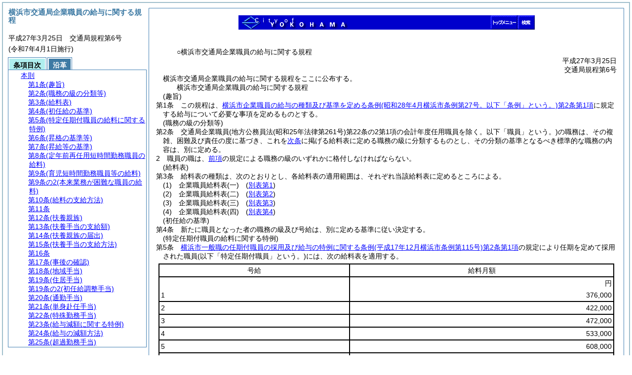

--- FILE ---
content_type: text/html
request_url: https://cgi.city.yokohama.lg.jp/somu/reiki/reiki_honbun/g202RG00001841.html
body_size: 79660
content:
<!DOCTYPE HTML PUBLIC "-//W3C//DTD HTML 4.01 Transitional//EN" "http://www.w3.org/TR/html4/loose.dtd">
<html lang="ja">
<head>
<meta http-equiv="X-UA-Compatible" content="IE=edge"><meta http-equiv="content-type" content="text/html; charset=utf-8"><meta name="viewport" content="width=device-width,initial-scale=1.0"><meta name="ROBOTS" content="NOARCHIVE">
<title>横浜市交通局企業職員の給与に関する規程</title>
<link rel="stylesheet" type="text/css" href="reiki.css">
<script type="text/javascript" src="../js/jquery.js" charset="utf-8"> </script>
<script type="text/javascript" src="../js/jquery.scrollTo-min.js" charset="utf-8"> </script>
<script type="text/javascript" src="reiki.js" charset="utf-8"> </script>
<link rel="stylesheet" type="text/css" href="../css/y-headerfooter.css" />
<script type="text/javascript" src="../js/y-headerfooter.js" charset="UTF-8"></script>
<script type="text/javascript" src="../js/ipad.js" charset="utf-8"> </script>
<script type="text/javascript">
iPadLoadStyle("../css/ipad.css");
</script>
</head>
<body>
<div id="wrapper">
<div id="container">
<!-- 本文 -->
<div id="primary" class="joubun showhistory">
<div id="primaryInner">
<div id="primaryInner2">
<!--ここから横浜市ヘッダ-->
<div align="center">
<img id="y-image" src="/coparts/header.gif/nh02.gif" width="600" height="29" usemap="#hd02" ismap alt="横浜市ヘッダ" border="0" class="y-image">
<map name="hd02" class="y-image">
<area id="searchLink" shape="rect" coords="566,0,600,29"  href="https://www.city.yokohama.lg.jp/aboutweb/search/search.html" target="_top" alt="検索へのリンク">
<area id="homeLink" shape="rect" coords="510,0,564,29"  href="/index.html" target="_top" alt="トップメニューへのリンク">
<area shape="default" nohref alt="リンク無し">
</map>
</div>
<!--ここまで横浜市ヘッダ-->
<br><br>
<div>
<div id="l000000000" class="eline"><div class="head"><p class="title-irregular"><span id="e000000001" class="cm">○横浜市交通局企業職員の給与に関する規程</span></p></div></div>
</div>
<div>
<div id="l000000001" class="eline"><div class="head"><p class="date"><span id="e000000002" class="cm">平成27年3月25日</span></p></div></div>
</div>
<div>
<div id="l000000002" class="eline"><div class="head"><p class="number"><span id="e000000003" class="cm">交通局規程第6号</span></p></div></div>
</div>
<div>
<div id="l000000003" class="eline"><div class="announcement"><p style="text-indent:1em;margin-left:0em;" class="p"><span id="e000000063" class="p cm">横浜市交通局企業職員の給与に関する規程をここに公布する。</span></p></div></div>
</div>
<div>
<div id="l000000004" class="eline"><div class="front"><p class="title"><span id="e000000064" class="cm">横浜市交通局企業職員の給与に関する規程</span></p></div></div>
</div>
<div>
<div id="l000000005" class="eline"><div class="article"><p class="title"><span id="e000000067" class="cm">(趣旨)</span></p><p id="e000000066" class="num"><span id="e000000068" class="num cm">第1条</span>　<span class="clause"><span id="e000000071" class="p cm">この規程は、<a href="g202RG00000930.html?id=j2_k1" target="w_g202RG00000930" onclick="quoteFunction('w_g202RG00000930')" class="inline quote" tabindex=1 >横浜市企業職員の給与の種類及び基準を定める条例<span class="brackets-color1">(昭和28年4月横浜市条例第27号。以下「条例」という。)</span>第2条第1項</a>に規定する給与について必要な事項を定めるものとする。</span></span></p></div></div>
</div>
<div>
<div id="l000000006" class="eline"><div class="article"><p class="title"><span id="e000000077" class="cm">(職務の級の分類等)</span></p><p id="e000000076" class="num"><span id="e000000078" class="num cm">第2条</span>　<span class="clause"><span id="e000000081" class="p cm">交通局企業職員<span class="brackets-color1">(地方公務員法</span><span class="brackets-color2">(昭和25年法律第261号)</span><span class="brackets-color1">第22条の2第1項の会計年度任用職員を除く。以下「職員」という。)</span>の職務は、その複雑、困難及び責任の度に基づき、これを<a href="#e000000089" class="inline quote" tabindex=2 >次条</a>に掲げる給料表に定める職務の級に分類するものとし、その分類の基準となるべき標準的な職務の内容は、別に定める。</span></span></p></div></div>
</div>
<div>
<div id="l000000007" class="eline"><div class="clause"><p id="e000000084" class="num"><span id="e000000085" class="num cm">2</span>　<span id="e000000086" class="p cm">職員の職は、<a href="#e000000081" class="inline quote" tabindex=3 >前項</a>の規定による職務の級のいずれかに格付しなければならない。</span></p></div></div>
</div>
<div>
<div id="l000000008" class="eline"><div class="article"><p class="title"><span id="e000000089" class="cm">(給料表)</span></p><p id="e000000088" class="num"><span id="e000000090" class="num cm">第3条</span>　<span class="clause"><span id="e000000093" class="p cm">給料表の種類は、次のとおりとし、各給料表の適用範囲は、それぞれ当該給料表に定めるところによる。</span></span></p></div></div>
</div>
<div>
<div id="l000000009" class="eline"><div class="item"><p id="e000000094" class="num"><span id="e000000095" class="num cm">(1)</span>　<span id="e000000096" class="p cm">企業職員給料表<span class="brackets-color1">(一)</span>　<span class="brackets-color1">(</span><a href="#e000003111" class="inline quote" tabindex=4 ><span class="brackets-color1">別表第1</span></a><span class="brackets-color1">)</span></span></p></div></div>
</div>
<div>
<div id="l000000010" class="eline"><div class="item"><p id="e000000098" class="num"><span id="e000000099" class="num cm">(2)</span>　<span id="e000000100" class="p cm">企業職員給料表<span class="brackets-color1">(二)</span>　<span class="brackets-color1">(</span><a href="#e000006366" class="inline quote" tabindex=5 ><span class="brackets-color1">別表第2</span></a><span class="brackets-color1">)</span></span></p></div></div>
</div>
<div>
<div id="l000000011" class="eline"><div class="item"><p id="e000000102" class="num"><span id="e000000103" class="num cm">(3)</span>　<span id="e000000104" class="p cm">企業職員給料表<span class="brackets-color1">(三)</span>　<span class="brackets-color1">(</span><a href="#e000008162" class="inline quote" tabindex=6 ><span class="brackets-color1">別表第3</span></a><span class="brackets-color1">)</span></span></p></div></div>
</div>
<div>
<div id="l000000012" class="eline"><div class="item"><p id="e000000106" class="num"><span id="e000000107" class="num cm">(4)</span>　<span id="e000000108" class="p cm">企業職員給料表<span class="brackets-color1">(四)</span>　<span class="brackets-color1">(</span><a href="#e000009695" class="inline quote" tabindex=7 ><span class="brackets-color1">別表第4</span></a><span class="brackets-color1">)</span></span></p></div></div>
</div>
<div>
<div id="l000000013" class="eline"><div class="article"><p class="title"><span id="e000000111" class="cm">(初任給の基準)</span></p><p id="e000000110" class="num"><span id="e000000112" class="num cm">第4条</span>　<span class="clause"><span id="e000000115" class="p cm">新たに職員となった者の職務の級及び号給は、別に定める基準に従い決定する。</span></span></p></div></div>
</div>
<div>
<div id="l000000014" class="eline"><div class="article"><p class="title"><span id="e000000117" class="cm">(特定任期付職員の給料に関する特例)</span></p><p id="e000000116" class="num"><span id="e000000118" class="num cm">第5条</span>　<span class="clause"><span id="e000000121" class="p cm"><a href="g202RG00001479.html?id=j2_k1" target="w_g202RG00001479" onclick="quoteFunction('w_g202RG00001479')" class="inline quote" tabindex=8 >横浜市一般職の任期付職員の採用及び給与の特例に関する条例<span class="brackets-color1">(平成17年12月横浜市条例第115号)</span>第2条第1項</a>の規定により任期を定めて採用された職員<span class="brackets-color1">(以下「特定任期付職員」という。)</span>には、次の給料表を適用する。</span></span></p></div></div>
</div>
<div>
<div id="l000000015" class="eline"><div class="table_frame"><div class="table-wrapper"><table id="e000000124" class="b-on"><thead><tr class="fixed-colspec"><td style="width:42%"></td><td style="width:58%"></td></tr></thead><tr class="start t-edge"><td width="42%" id="e000000129" class="top bb-on br-on l-edge"><p style="text-align:center;" class="p"><span id="e000000130" class="cm">号給</span></p></td><td width="58%" id="e000000131" class="top bb-on br-on r-edge"><p style="text-align:center;" class="p"><span id="e000000132" class="cm">給料月額</span></p></td></tr><tr><td width="42%" id="e000000134" class="top br-on l-edge"><p class="p"><span id="e000000135" class="empty text cm"><br /></span></p></td><td width="58%" id="e000000136" class="top br-on r-edge"><p style="text-align:right;" class="p"><span id="e000000137" class="cm">円</span></p></td></tr><tr><td width="42%" id="e000000139" class="top bb-on br-on l-edge"><p class="p"><span id="e000000140" class="cm">1</span></p></td><td width="58%" id="e000000141" class="top bb-on br-on r-edge"><p style="text-align:right;" class="p"><span id="e000000142" class="cm">376,000</span></p></td></tr><tr><td width="42%" id="e000000144" class="top bb-on br-on l-edge"><p class="p"><span id="e000000145" class="cm">2</span></p></td><td width="58%" id="e000000146" class="top bb-on br-on r-edge"><p style="text-align:right;" class="p"><span id="e000000147" class="cm">422,000</span></p></td></tr><tr><td width="42%" id="e000000149" class="top bb-on br-on l-edge"><p class="p"><span id="e000000150" class="cm">3</span></p></td><td width="58%" id="e000000151" class="top bb-on br-on r-edge"><p style="text-align:right;" class="p"><span id="e000000152" class="cm">472,000</span></p></td></tr><tr><td width="42%" id="e000000154" class="top bb-on br-on l-edge"><p class="p"><span id="e000000155" class="cm">4</span></p></td><td width="58%" id="e000000156" class="top bb-on br-on r-edge"><p style="text-align:right;" class="p"><span id="e000000157" class="cm">533,000</span></p></td></tr><tr><td width="42%" id="e000000159" class="top bb-on br-on l-edge"><p class="p"><span id="e000000160" class="cm">5</span></p></td><td width="58%" id="e000000161" class="top bb-on br-on r-edge"><p style="text-align:right;" class="p"><span id="e000000162" class="cm">608,000</span></p></td></tr><tr><td width="42%" id="e000000164" class="top bb-on br-on l-edge"><p class="p"><span id="e000000165" class="cm">6</span></p></td><td width="58%" id="e000000166" class="top bb-on br-on r-edge"><p style="text-align:right;" class="p"><span id="e000000167" class="cm">710,000</span></p></td></tr><tr><td width="42%" id="e000000169" class="top bb-on br-on b-edge l-edge"><p class="p"><span id="e000000170" class="cm">7</span></p></td><td width="58%" id="e000000171" class="top bb-on br-on b-edge r-edge"><p style="text-align:right;" class="p"><span id="e000000172" class="cm">830,000</span></p></td></tr></table></div></div></div>
</div>
<div>
<div id="l000000016" class="eline"><div class="clause"><p id="e000000173" class="num"><span id="e000000174" class="num cm">2</span>　<span id="e000000175" class="p cm">特定任期付職員の<a href="#e000000121" class="inline quote" tabindex=9 >前項</a>の給料表の号給は、その者の専門的な知識経験又は識見の度並びにその者が従事する業務の困難及び重要の度に応じて決定するものとし、その決定の基準となるべき標準的な場合は次に掲げるとおりとする。</span></p></div></div>
</div>
<div>
<div id="l000000017" class="eline"><div class="item"><p id="e000000177" class="num"><span id="e000000178" class="num cm">(1)</span>　<span id="e000000179" class="p cm">高度の専門的な知識経験を有する者がその知識経験を活用して業務に従事する場合　1号給</span></p></div></div>
</div>
<div>
<div id="l000000018" class="eline"><div class="item"><p id="e000000180" class="num"><span id="e000000181" class="num cm">(2)</span>　<span id="e000000182" class="p cm">高度の専門的な知識経験を有する者がその知識経験を活用して困難な業務に従事する場合　2号給</span></p></div></div>
</div>
<div>
<div id="l000000019" class="eline"><div class="item"><p id="e000000183" class="num"><span id="e000000184" class="num cm">(3)</span>　<span id="e000000185" class="p cm">高度の専門的な知識経験を有する者がその知識経験を活用して特に困難な業務に従事する場合　3号給</span></p></div></div>
</div>
<div>
<div id="l000000020" class="eline"><div class="item"><p id="e000000186" class="num"><span id="e000000187" class="num cm">(4)</span>　<span id="e000000188" class="p cm">特に高度の専門的な知識経験を有する者がその知識経験を活用して特に困難な業務に従事する場合　4号給</span></p></div></div>
</div>
<div>
<div id="l000000021" class="eline"><div class="item"><p id="e000000189" class="num"><span id="e000000190" class="num cm">(5)</span>　<span id="e000000191" class="p cm">特に高度の専門的な知識経験を有する者がその知識経験を活用して特に困難な業務で重要なものに従事する場合　5号給</span></p></div></div>
</div>
<div>
<div id="l000000022" class="eline"><div class="item"><p id="e000000192" class="num"><span id="e000000193" class="num cm">(6)</span>　<span id="e000000194" class="p cm">極めて高度の専門的な知識経験又は優れた識見を有する者がその知識経験等を活用して特に困難な業務で重要なものに従事する場合　6号給</span></p></div></div>
</div>
<div>
<div id="l000000023" class="eline"><div class="item"><p id="e000000195" class="num"><span id="e000000196" class="num cm">(7)</span>　<span id="e000000197" class="p cm">極めて高度の専門的な知識経験又は優れた識見を有する者がその知識経験等を活用して特に困難な業務で特に重要なものに従事する場合　7号給</span></p></div></div>
</div>
<div>
<div id="l000000024" class="eline"><div class="clause"><p id="e000000198" class="num"><span id="e000000199" class="num cm">3</span>　<span id="e000000200" class="p cm">特定任期付職員について、特別の事情により<a href="#e000000121" class="inline quote" tabindex=10 >第1項</a>の給料表に掲げる号給により難いときは、<a href="#e000000121" class="inline quote" tabindex=11 >前2項</a>の規定にかかわらず、その給料月額を同表に掲げる7号給の給料月額にその額と同表に掲げる6号給の給料月額との差額に1からの各整数を順次乗じて得られる額を加えた額のいずれかに相当する額<span class="brackets-color1">(</span><a href="g202RG00000390.html?id=j3_k1" target="w_g202RG00000390" onclick="quoteFunction('w_g202RG00000390')" class="inline quote" tabindex=12 ><span class="brackets-color1">横浜市常勤特別職職員の給料及び手当に関する条例</span><span class="brackets-color2">(昭和31年8月横浜市条例第25号)</span><span class="brackets-color1">第3条第1項</span></a><span class="brackets-color1">に規定する副市長の給料月額</span><span class="brackets-color2">(以下「副市長給料月額」という。)</span><span class="brackets-color1">未満の額に限る。)</span>又は副市長給料月額に相当する額とすることができる。</span></p></div></div>
</div>
<div>
<div id="l000000025" class="eline"><div class="article"><p class="title"><span id="e000000207" class="cm">(昇格の基準等)</span></p><p id="e000000206" class="num"><span id="e000000208" class="num cm">第6条</span>　<span class="clause"><span id="e000000211" class="p cm">職員を一つの職務の級から他の職務の級へ変更させる場合の基準及び号給等は、別に定める。</span></span></p></div></div>
</div>
<div>
<div id="l000000026" class="eline"><div class="article"><p class="title"><span id="e000000213" class="cm">(昇給等の基準)</span></p><p id="e000000212" class="num"><span id="e000000214" class="num cm">第7条</span>　<span class="clause"><span id="e000000217" class="p cm">職員の昇給は、交通事業管理者<span class="brackets-color1">(以下「管理者」という。)</span>が別に定める日に、同日前1年間におけるその者の勤務成績に応じて、行うものとする。</span></span></p></div></div>
</div>
<div>
<div id="l000000027" class="eline"><div class="clause"><p id="e000000218" class="num"><span id="e000000219" class="num cm">2</span>　<span id="e000000220" class="p cm"><a href="#e000000217" class="inline quote" tabindex=13 >前項</a>の規定により職員を昇給させるか否か及び昇給させる場合の昇給の号給数は、<a href="#e000000217" class="inline quote" tabindex=14 >同項</a>に規定する期間の全部を良好な成績で勤務した職員の昇給の号給数を4号給とすることを標準として管理者が別に定める基準に従い決定するものとする。</span></p></div></div>
</div>
<div>
<div id="l000000028" class="eline"><div class="clause"><p id="e000000223" class="num"><span id="e000000224" class="num cm">3</span>　<span id="e000000225" class="p cm">55歳を超える職員に関する<a href="#e000000219" class="inline quote" tabindex=15 >前項</a>の規定の適用については、<a href="#e000000219" class="inline quote" tabindex=16 >同項</a>中「4号給」とあるのは、「2号給」とする。</span></p></div></div>
</div>
<div>
<div id="l000000029" class="eline"><div class="clause"><p id="e000000228" class="num"><span id="e000000229" class="num cm">4</span>　<span id="e000000230" class="p cm">職員の昇給は、その属する職務の級における最高の号給を超えて行うことができない。</span></p></div></div>
</div>
<div>
<div id="l000000030" class="eline"><div class="clause"><p id="e000000231" class="num"><span id="e000000232" class="num cm">5</span>　<span id="e000000233" class="p cm"><a href="#e000000217" class="inline quote" tabindex=17 >第1項</a>から<a href="#e000000229" class="inline quote" tabindex=18 >前項</a>までに規定するもののほか、職員の昇給に関し、必要な事項は、管理者が別に定める。</span></p></div></div>
</div>
<div>
<div id="l000000031" class="eline"><div class="article"><p class="title"><span id="e000000238" class="cm">(定年前再任用短時間勤務職員の給料)</span></p><p id="e000000237" class="num"><span id="e000000239" class="num cm">第8条</span>　<span class="clause"><span id="e000000242" class="p cm">地方公務員法<span class="brackets-color1">(昭和25年法律第261号)</span>第22条の4第1項又は第22条の5第1項の規定により採用された職員<span class="brackets-color1">(以下「定年前再任用短時間勤務職員」という。)</span>の給料月額は、その者に適用される給料表の定年前再任用短時間勤務職員の項に掲げる基準給料月額のうち、その者の属する職務の級に応じた額に、<a href="g202RG00001702.html?id=j25_k3" target="w_g202RG00001702" onclick="quoteFunction('w_g202RG00001702')" class="inline quote" tabindex=19 >横浜市交通局企業職員就業規程<span class="brackets-color1">(平成23年7月交通局規程第8号。以下「就業規程」という。)</span>第25条第3項</a>の規定により管理者が定めるその者の勤務時間を<a href="g202RG00001702.html?id=j25_k1" target="w_g202RG00001702" onclick="quoteFunction('w_g202RG00001702')" class="inline quote" tabindex=20 >同条第1項</a>に規定する勤務時間で除して得た数を乗じて得た額とする。</span></span></p></div></div>
</div>
<div>
<div id="l000000032" class="eline"><div class="article"><p class="title"><span id="e000000250" class="cm">(育児短時間勤務職員等の給料)</span></p><p id="e000000249" class="num"><span id="e000000251" class="num cm">第9条</span>　<span class="clause"><span id="e000000254" class="p cm">地方公務員の育児休業等に関する法律<span class="brackets-color1">(平成3年法律第110号。以下「育児休業法」という。)</span>第10条第3項の規定により同条第1項に規定する育児短時間勤務の承認を受けた職員<span class="brackets-color1">(育児休業法第17条の規定による短時間勤務をすることとなった職員を含む。以下「育児短時間勤務職員等」という。)</span>の給料月額は、<a href="#e000000077" class="inline quote" tabindex=21 >第2条</a>から<a href="#e000000213" class="inline quote" tabindex=22 >第7条</a>までの規定にかかわらず、これらの規定による当該育児短時間勤務職員等の給料月額に、<a href="g202RG00001702.html?id=j25_k7" target="w_g202RG00001702" onclick="quoteFunction('w_g202RG00001702')" class="inline quote" tabindex=23 >就業規程第25条第7項</a>の規定により管理者が定める当該育児短時間勤務職員等の1週間当たりの勤務時間を、<a href="g202RG00001702.html?id=j25_k1" target="w_g202RG00001702" onclick="quoteFunction('w_g202RG00001702')" class="inline quote" tabindex=24 >同条第1項</a>の規定により管理者が定める<a href="g202RG00001702.html?id=j25_k6" target="w_g202RG00001702" onclick="quoteFunction('w_g202RG00001702')" class="inline quote" tabindex=25 >同条第6項</a>及び<a href="g202RG00001702.html?id=j25_k7" target="w_g202RG00001702" onclick="quoteFunction('w_g202RG00001702')" class="inline quote" tabindex=26 >第7項</a>に規定する職員以外の職員の勤務時間で除して得た数を乗じて得た額とする。</span></span></p></div></div>
</div>
<div>
<div id="l000000033" class="eline"><div class="clause"><p id="e000000267" class="num"><span id="e000000268" class="num cm">2</span>　<span id="e000000269" class="p cm"><a href="#e000000238" class="inline quote" tabindex=27 >前条</a>の規定は、育児休業法第18条第1項の規定により採用された定年前再任用短時間勤務職員の給料月額について準用する。</span></p></div></div>
</div>
<div>
<div id="l000000034" class="eline"><div class="clause"><p id="e000000272" class="num"><span id="e000000273" class="num cm">3</span>　<span id="e000000274" class="p cm">育児短時間勤務職員等についての<a href="#e000000117" class="inline quote" tabindex=28 >第5条</a>の規定の適用については、<a href="#e000000174" class="inline quote" tabindex=29 >同条第2項</a>中「決定する」とあるのは「決定するものとし、その者の給料月額は、その者の受ける号給に応じた額に、就業規程第25条第7項の規定により管理者が定めるその者の1週間当たりの勤務時間を、同条第1項の規定により管理者が定める同条第6項及び第7項に規定する職員以外の職員の勤務時間で除して得た数<span class="brackets-color1">(以下「算出率」という。)</span>を乗じて得た額とする」とし、<a href="#e000000199" class="inline quote" tabindex=30 >同条第3項</a>中「相当する額」とあるのは「相当する額にそれぞれ算出率を乗じて得た額」とする。</span></p></div></div>
</div>
<div>
<div id="l000000035" class="eline"><div class="article"><p class="title"><span id="e000000279" class="cm">(本来業務が困難な職員の給料)</span></p><p id="e000000278" class="num"><span id="e000000280" class="num cm">第9条の2</span>　<span class="clause"><span id="e000000283" class="p cm">管理者が別に定める認定方法により、本来業務が困難な職員として認定した職員については、<a href="#e000000286" class="inline quote" tabindex=31 >次の各号</a>に従い、適用を受ける給料月額から減額した額を支給する。</span></span></p></div></div>
</div>
<div>
<div id="l000000036" class="eline"><div class="item"><p id="e000000285" class="num"><span id="e000000286" class="num cm">(1)</span>　<span id="e000000287" class="p cm">企業職員給料表<span class="brackets-color1">(二)</span>適用者</span></p></div></div>
</div>
<div>
<div id="l000000037" class="eline"><p style="text-indent:1em;margin-left:2em;" class="p"><span id="e000000288" class="p cm">該当する号給の給料月額に100分の80を乗じ、100円未満の端数があるときは、これを切り捨てた額に減じた額とする。</span></p></div>
</div>
<div>
<div id="l000000038" class="eline"><div class="item"><p id="e000000289" class="num"><span id="e000000290" class="num cm">(2)</span>　<span id="e000000291" class="p cm">企業職員給料表<span class="brackets-color1">(三)</span>適用者</span></p></div></div>
</div>
<div>
<div id="l000000039" class="eline"><p style="text-indent:1em;margin-left:2em;" class="p"><span id="e000000292" class="p cm">該当する号給の給料月額に100分の75を乗じ、100円未満の端数があるときは、これを切り捨てた額に減じた額とする。ただし、別に給料月額が保障されている者については、その保障額に100分の75を乗じ、100円未満の端数があるときは、これを切り捨てた額に減じた額とする。</span></p></div>
</div>
<div>
<div id="l000000040" class="eline"><div class="clause"><p id="e000000293" class="num"><span id="e000000294" class="num cm">2</span>　<span id="e000000295" class="p cm"><a href="#e000000283" class="inline quote" tabindex=32 >前項</a>の適用を受ける職員の退職手当の算定においては、<a href="#e000000283" class="inline quote" tabindex=33 >前項</a>の減額は考慮しないものとする。</span></p></div></div>
</div>
<div>
<div id="l000000041" class="eline"><div class="article"><p class="title"><span id="e000000299" class="cm">(給料の支給方法)</span></p><p id="e000000298" class="num"><span id="e000000300" class="num cm">第10条</span>　<span class="clause"><span id="e000000303" class="p cm">給料は、毎月21日に、その月の月額の全額を支給する。</span></span></p></div></div>
</div>
<div>
<div id="l000000042" class="eline"><div class="clause"><p id="e000000304" class="num"><span id="e000000305" class="num cm">2</span>　<span id="e000000306" class="p cm"><a href="#e000000303" class="inline quote" tabindex=34 >前項</a>に定める支給日が日曜日、土曜日又は<a href="g202RG00001702.html?id=j29" target="w_g202RG00001702" onclick="quoteFunction('w_g202RG00001702')" class="inline quote" tabindex=35 >就業規程第29条</a>に規定する休日<span class="brackets-color1">(以下「日曜日等」という。)</span>に当たるときは、支給日を<a href="#e000000303" class="inline quote" tabindex=36 >同項</a>に定める支給日前の日曜日等でない日に順次繰り上げる。</span></p></div></div>
</div>
<div>
<div id="l000000043" class="eline"><div class="clause"><p id="e000000310" class="num"><span id="e000000311" class="num cm">3</span>　<span id="e000000312" class="p cm"><a href="#e000000305" class="inline quote" tabindex=37 >前項</a>の規定により支給日を順次繰り上げた場合において、その支給日がその月の18日、19日又は20日以外の日となるときは、<a href="#e000000305" class="inline quote" tabindex=38 >同項</a>の規定にかかわらず、支給日を<a href="#e000000303" class="inline quote" tabindex=39 >第1項</a>に定める支給日後の日曜日等でない日に順次繰り下げる。</span></p></div></div>
</div>
<div>
<div id="l000000044" class="eline"><div class="clause"><p id="e000000316" class="num"><span id="e000000317" class="num cm">4</span>　<span id="e000000318" class="p cm"><a href="#e000000303" class="inline quote" tabindex=40 >前3項</a>の規定にかかわらず、<a href="#e000000322" class="inline quote" tabindex=41 >次の各号</a>の一に該当する場合においては、給料の支給日は、これを繰り上げることができる。</span></p></div></div>
</div>
<div>
<div id="l000000045" class="eline"><div class="item"><p id="e000000321" class="num"><span id="e000000322" class="num cm">(1)</span>　<span id="e000000323" class="p cm">職員が退職し、または死亡した場合</span></p></div></div>
</div>
<div>
<div id="l000000046" class="eline"><div class="item"><p id="e000000324" class="num"><span id="e000000325" class="num cm">(2)</span>　<span id="e000000326" class="p cm">職員またはその収入によって生計を維持する者の婚礼、出産、疾病、葬儀または災害の場合もしくはやむを得ない事由によって1週間以上にわたって帰郷する場合の費用に充てるために職員が請求した場合</span></p></div></div>
</div>
<div>
<div id="l000000047" class="eline"><div class="item"><p id="e000000327" class="num"><span id="e000000328" class="num cm">(3)</span>　<span id="e000000329" class="p cm">その他管理者が必要あると認めた場合</span></p></div></div>
</div>
<div>
<div id="l000000048" class="eline"><div class="article"><p id="e000000330" class="num"><span id="e000000331" class="num cm">第11条</span>　<span class="clause"><span id="e000000334" class="p cm">新たに職員となった者には、その日から給料を支給する。</span><span id="e000000335" class="p cm">ただし、退職した者が即日職員となったときは、その日の翌日から給料を支給する。</span></span></p></div></div>
</div>
<div>
<div id="l000000049" class="eline"><div class="clause"><p id="e000000336" class="num"><span id="e000000337" class="num cm">2</span>　<span id="e000000338" class="p cm">職員が退職したときは、その日まで給料を支給し、死亡したときは、死亡した日の属する月の給料の全額を支給する。</span></p></div></div>
</div>
<div>
<div id="l000000050" class="eline"><div class="clause"><p id="e000000339" class="num"><span id="e000000340" class="num cm">3</span>　<span id="e000000341" class="p cm">職員が、月の中途において、昇給等により給料額に異動を生じた場合においては、その日から新たに定められた給料を支給する。</span></p></div></div>
</div>
<div>
<div id="l000000051" class="eline"><div class="clause"><p id="e000000342" class="num"><span id="e000000343" class="num cm">4</span>　<span id="e000000344" class="p cm">職員が地方公営企業等の労働関係に関する法律<span class="brackets-color1">(昭和27年法律第289号)</span>第6条第1項ただし書の許可を受けた場合においては、当該有効期間の開始する日の前日まで、その期間が満了した場合においては、満了の日の翌日から、その許可が取り消された場合においては、その日から給料を支給する。</span></p></div></div>
</div>
<div>
<div id="l000000052" class="eline"><div class="clause"><p id="e000000346" class="num"><span id="e000000347" class="num cm">5</span>　<span id="e000000348" class="p cm"><a href="#e000000334" class="inline quote" tabindex=42 >前4項</a>の規定により、給料を支給する場合において、月の初日から支給する以外のとき、または月の末日まで支給する以外のときは、その月の現日数から勤務を要しない日の日数を差し引いた日数に基づき、日割によって計算する。</span></p></div></div>
</div>
<div>
<div id="l000000053" class="eline"><div class="article"><p class="title"><span id="e000000351" class="cm">(扶養親族)</span></p><p id="e000000350" class="num"><span id="e000000352" class="num cm">第12条</span>　<span class="clause"><span id="e000000355" class="p cm"><a href="g202RG00000930.html?id=j4" target="w_g202RG00000930" onclick="quoteFunction('w_g202RG00000930')" class="inline quote" tabindex=43 >条例第4条</a>に規定する扶養親族とは、次に掲げる者で、他に生計の途がなく、主としてその職員の扶養を受けていることを管理者が承認した者とする。</span></span></p></div></div>
</div>
<div>
<div id="l000000054" class="eline"><div class="item"><p id="e000000357" class="num"><span id="e000000358" class="num cm">(1)</span>　<span id="e000000359" class="p cm">配偶者<span class="brackets-color1">(届出をしないが事実上婚姻関係と同様の事情にある者を含む。以下同じ。)</span></span></p></div></div>
</div>
<div>
<div id="l000000055" class="eline"><div class="item"><p id="e000000360" class="num"><span id="e000000361" class="num cm">(2)</span>　<span id="e000000362" class="p cm">満22歳に達する日以後の最初の3月31日までの間にある子</span></p></div></div>
</div>
<div>
<div id="l000000056" class="eline"><div class="item"><p id="e000000363" class="num"><span id="e000000364" class="num cm">(3)</span>　<span id="e000000365" class="p cm">満22歳に達する日以後の最初の3月31日までの間にある孫</span></p></div></div>
</div>
<div>
<div id="l000000057" class="eline"><div class="item"><p id="e000000366" class="num"><span id="e000000367" class="num cm">(4)</span>　<span id="e000000368" class="p cm">満60歳以上の父母及び祖父母</span></p></div></div>
</div>
<div>
<div id="l000000058" class="eline"><div class="item"><p id="e000000369" class="num"><span id="e000000370" class="num cm">(5)</span>　<span id="e000000371" class="p cm">満22歳に達する日以後の最初の3月31日までの間にある弟妹</span></p></div></div>
</div>
<div>
<div id="l000000059" class="eline"><div class="item"><p id="e000000372" class="num"><span id="e000000373" class="num cm">(6)</span>　<span id="e000000374" class="p cm">心身に著しい障害がある者</span></p></div></div>
</div>
<div>
<div id="l000000060" class="eline"><div class="clause"><p id="e000000375" class="num"><span id="e000000376" class="num cm">2</span>　<span id="e000000377" class="p cm"><a href="#e000000358" class="inline quote" tabindex=44 >前項各号</a>に掲げる者であっても、<a href="#e000000381" class="inline quote" tabindex=45 >次の各号</a>の一に該当する者については、扶養親族として承認しない。</span></p></div></div>
</div>
<div>
<div id="l000000061" class="eline"><div class="item"><p id="e000000380" class="num"><span id="e000000381" class="num cm">(1)</span>　<span id="e000000382" class="p cm">職員の配偶者、兄弟姉妹等が受ける扶養手当又は民間事業所その他のこれに相当する手当の支給の基礎となっている者</span></p></div></div>
</div>
<div>
<div id="l000000062" class="eline"><div class="item"><p id="e000000383" class="num"><span id="e000000384" class="num cm">(2)</span>　<span id="e000000385" class="p cm">年額1,400,000円以上の恒常的な所得があると見込まれる者</span></p></div></div>
</div>
<div>
<div id="l000000063" class="eline"><div class="item"><p id="e000000386" class="num"><span id="e000000387" class="num cm">(3)</span>　<span id="e000000388" class="p cm"><a href="#e000000373" class="inline quote" tabindex=46 >前項第6号</a>に掲げる者の場合は、<a href="#e000000381" class="inline quote" tabindex=47 >前2号</a>によるほか、終身労務に服することができない程度でない者</span></p></div></div>
</div>
<div>
<div id="l000000064" class="eline"><div class="clause"><p id="e000000391" class="num"><span id="e000000392" class="num cm">3</span>　<span id="e000000393" class="p cm">職員が、他の者と共同して同一人を扶養する場合には、その職員が主たる扶養者である場合に限り、その職員の扶養親族として承認する。</span></p></div></div>
</div>
<div>
<div id="l000000065" class="eline"><div class="clause"><p id="e000000394" class="num"><span id="e000000395" class="num cm">4</span>　<span id="e000000396" class="p cm"><a href="#e000000392" class="inline quote" tabindex=48 >前項</a>の場合において扶養手当を受けようとする職員は、当事者の連署をもってその事実を明らかにしなければならない。</span></p></div></div>
</div>
<div>
<div id="l000000066" class="eline"><div class="article"><p class="title"><span id="e000000399" class="cm">(扶養手当の支給額)</span></p><p id="e000000398" class="num"><span id="e000000400" class="num cm">第13条</span>　<span class="clause"><span id="e000000403" class="p cm">扶養手当は、扶養親族のある全ての職員に対して支給する。</span><span id="e000000404" class="p cm">ただし、<a href="#e000000358" class="inline quote" tabindex=49 >前条第1項第1号</a>及び<a href="#e000000364" class="inline quote" tabindex=50 >第3号</a>から<a href="#e000000373" class="inline quote" tabindex=51 >第6号</a>までのいずれかに該当する扶養親族<span class="brackets-color1">(以下「扶養親族たる配偶者、父母等」という。)</span>に係る扶養手当は、企業職員給料表の適用を受ける職員でその職務の級が8級である職員<span class="brackets-color1">(以下「企8級職員」という。)</span>に対しては、支給しない。</span></span></p></div></div>
</div>
<div>
<div id="l000000067" class="eline"><div class="clause"><p id="e000000409" class="num"><span id="e000000410" class="num cm">2</span>　<span id="e000000411" class="p cm">扶養手当の月額は、扶養親族たる配偶者、父母等については1人につき6,500円<span class="brackets-color1">(企業職員給料表の適用を受ける職員でその職務の級が7級である職員</span><span class="brackets-color2">(以下「企7級職員」という。)</span><span class="brackets-color1">にあっては、3,500円)</span>、<a href="#e000000361" class="inline quote" tabindex=52 >前条第1項第2号</a>に該当する扶養親族<span class="brackets-color1">(以下「扶養親族たる子」という。)</span>については1人につき10,000円<span class="brackets-color1">(職員に配偶者がない場合にあっては、そのうちの1人については、11,500円)</span>とする。</span></p></div></div>
</div>
<div>
<div id="l000000068" class="eline"><div class="clause"><p id="e000000413" class="num"><span id="e000000414" class="num cm">3</span>　<span id="e000000415" class="p cm">扶養親族たる子のうちに満15歳に達する日後の最初の4月1日から満22歳に達する日以後の最初の3月31日までの間<span class="brackets-color1">(以下「特定期間」という。)</span>にある子がいる場合における扶養手当の月額は、<a href="#e000000410" class="inline quote" tabindex=53 >前項</a>の規定にかかわらず、5,000円に特定期間にある当該扶養親族たる子の数を乗じて得た額を<a href="#e000000410" class="inline quote" tabindex=54 >同項</a>の規定による額に加算した額とする。</span></p></div></div>
</div>
<div>
<div id="l000000069" class="eline"><div class="article"><p class="title"><span id="e000000419" class="cm">(扶養親族の届出)</span></p><p id="e000000418" class="num"><span id="e000000420" class="num cm">第14条</span>　<span class="clause"><span id="e000000423" class="p cm">新たに職員となった者に扶養親族<span class="brackets-color1">(企8級職員にあっては、扶養親族たる子に限る。)</span>がある場合、企8級職員から企8級職員以外の職員となった職員に扶養親族たる配偶者、父母等がある場合又は職員に次のいずれかに掲げる事実が生じた場合においては、その職員は、直ちにその旨<span class="brackets-color1">(新たに職員となった者に扶養親族たる子がある場合又は職員に</span><a href="#e000000426" class="inline quote" tabindex=55 ><span class="brackets-color1">第1号</span></a><span class="brackets-color1">に掲げる事実が生じた場合</span><span class="brackets-color2">(扶養親族たる子としての要件を具備するに至った者がある場合に限る。)</span><span class="brackets-color1">において、その職員に配偶者がないときは、その旨を含む。)</span>を管理者に届け出なければならない。</span></span></p></div></div>
</div>
<div>
<div id="l000000070" class="eline"><div class="item"><p id="e000000425" class="num"><span id="e000000426" class="num cm">(1)</span>　<span id="e000000427" class="p cm">新たに扶養親族としての要件を具備するに至った者がある場合<span class="brackets-color1">(企8級職員に扶養親族たる配偶者、父母等としての要件を具備するに至った者がある場合を除く。)</span></span></p></div></div>
</div>
<div>
<div id="l000000071" class="eline"><div class="item"><p id="e000000428" class="num"><span id="e000000429" class="num cm">(2)</span>　<span id="e000000430" class="p cm">扶養親族としての要件を欠くに至った者がある場合<span class="brackets-color1">(扶養親族たる子又は</span><a href="#e000000364" class="inline quote" tabindex=56 ><span class="brackets-color1">第12条第1項第3号</span></a><span class="brackets-color1">又は</span><a href="#e000000370" class="inline quote" tabindex=57 ><span class="brackets-color1">第5号</span></a><span class="brackets-color1">に該当する扶養親族が、満22歳に達した日以後の最初の3月31日の経過により、扶養親族としての要件を欠くに至った場合及び企8級職員に扶養親族たる配偶者、父母等としての要件を欠くに至った者がある場合を除く。)</span></span></p></div></div>
</div>
<div>
<div id="l000000072" class="eline"><div class="item"><p id="e000000433" class="num"><span id="e000000434" class="num cm">(3)</span>　<span id="e000000435" class="p cm">扶養親族たる子がある職員が配偶者のない職員となった場合<span class="brackets-color1">(</span><a href="#e000000429" class="inline quote" tabindex=58 ><span class="brackets-color1">前号</span></a><span class="brackets-color1">に該当する場合を除く。)</span></span></p></div></div>
</div>
<div>
<div id="l000000073" class="eline"><div class="item"><p id="e000000437" class="num"><span id="e000000438" class="num cm">(4)</span>　<span id="e000000439" class="p cm">扶養親族たる子がある職員が配偶者を有するに至った場合<span class="brackets-color1">(</span><a href="#e000000426" class="inline quote" tabindex=59 ><span class="brackets-color1">第1号</span></a><span class="brackets-color1">に該当する場合を除く。)</span></span></p></div></div>
</div>
<div>
<div id="l000000074" class="eline"><div class="article"><p class="title"><span id="e000000442" class="cm">(扶養手当の支給方法)</span></p><p id="e000000441" class="num"><span id="e000000443" class="num cm">第15条</span>　<span class="clause"><span id="e000000446" class="p cm">扶養手当の支給は、新たに職員となった者に扶養親族<span class="brackets-color1">(企8級職員にあっては、扶養親族たる子に限る。)</span>がある場合においてはその者が職員となった日、企8級職員から企8級職員以外の職員となった職員に扶養親族たる配偶者、父母等がある場合においてその職員に扶養親族たる子で<a href="#e000000419" class="inline quote" tabindex=60 >前条</a>の規定による届出に係るものがないときはその職員が企8級職員以外の職員となった日、職員に扶養親族<span class="brackets-color1">(企8級職員にあっては、扶養親族たる子に限る。)</span>で<a href="#e000000419" class="inline quote" tabindex=61 >同条</a>の規定による届出に係るものがない場合においてその職員に<a href="#e000000426" class="inline quote" tabindex=62 >同条第1号</a>に掲げる事実が生じたときはその事実が生じた日の属する月の翌月<span class="brackets-color1">(これらの日が月の初日であるときは、その日の属する月)</span>から開始し、扶養手当を受けている職員が退職し、又は死亡した場合においては、それぞれその者が退職し、又は死亡した日、企8級職員以外の職員から企8級職員となった職員に扶養親族たる配偶者、父母等で<a href="#e000000419" class="inline quote" tabindex=63 >同条</a>の規定による届出に係るものがある場合においてその職員に扶養親族たる子で<a href="#e000000419" class="inline quote" tabindex=64 >同条</a>の規定による届出に係るものがないときはその職員が8級職員となった日、扶養手当を受けている職員の扶養親族<span class="brackets-color1">(企8級職員にあっては、扶養親族たる子に限る。)</span>で<a href="#e000000419" class="inline quote" tabindex=65 >同条</a>の規定による届出に係るものの全てが扶養親族としての要件を欠くに至った場合においてはその事実が生じた日の属する月<span class="brackets-color1">(これらの日が月の初日であるときは、その日の属する月の前月)</span>をもって終わる。</span><span id="e000000453" class="p cm">ただし、扶養手当の支給の開始については、<a href="#e000000419" class="inline quote" tabindex=66 >同条</a>の規定による届出が、これに係る事実の生じた日から15日を経過した後にされたときは、その届出を受理した日の属する月の翌月<span class="brackets-color1">(その日が月の初日であるときは、その日の属する月)</span>から行うものとする。</span></span></p></div></div>
</div>
<div>
<div id="l000000075" class="eline"><div class="clause"><p id="e000000455" class="num"><span id="e000000456" class="num cm">2</span>　<span id="e000000457" class="p cm">扶養手当は、次のいずれかに掲げる事実が生じた場合においては、その事実が生じた日の属する月の翌月<span class="brackets-color1">(その日が月の初日であるときは、その日の属する月)</span>からその支給額を改定する。</span><span id="e000000458" class="p cm"><a href="#e000000446" class="inline quote" tabindex=67 >前項ただし書</a>の規定は、<a href="#e000000426" class="inline quote" tabindex=68 >前条第1号</a>に掲げる事実が生じた場合における扶養手当の支給額の改定<span class="brackets-color1">(扶養親族たる子で</span><a href="#e000000419" class="inline quote" tabindex=69 ><span class="brackets-color1">同条</span></a><span class="brackets-color1">の規定による届出に係るものがある職員で配偶者のないものが</span><a href="#e000000358" class="inline quote" tabindex=70 ><span class="brackets-color1">第12条第1項第1号</span></a><span class="brackets-color1">に該当する扶養親族</span><span class="brackets-color2">(以下「扶養親族たる配偶者」という。)</span><span class="brackets-color1">を有するに至った場合における当該扶養親族たる子に係る扶養手当の支給額の改定を除く。)</span>、<a href="#e000000473" class="inline quote" tabindex=71 >第2号</a>に掲げる事実が生じた場合における扶養手当の支給額の改定<span class="brackets-color1">(扶養親族たる配偶者で</span><a href="#e000000419" class="inline quote" tabindex=72 ><span class="brackets-color1">前条</span></a><span class="brackets-color1">の規定による届出に係るもの及び扶養親族たる子で</span><a href="#e000000419" class="inline quote" tabindex=73 ><span class="brackets-color1">同条</span></a><span class="brackets-color1">の規定による届出に係るものがある職員が配偶者のない職員となった場合における当該扶養親族たる子に係る扶養手当の支給額の改定に限る。)</span>又は<a href="#e000000477" class="inline quote" tabindex=74 >第3号</a>若しくは<a href="#e000000485" class="inline quote" tabindex=75 >第5号</a>に掲げる事実が生じた場合における扶養手当の支給額の改定について準用する。</span></p></div></div>
</div>
<div>
<div id="l000000076" class="eline"><div class="item"><p id="e000000468" class="num"><span id="e000000469" class="num cm">(1)</span>　<span id="e000000470" class="p cm">扶養手当を受けている職員にさらに<a href="#e000000426" class="inline quote" tabindex=76 >前条第1号</a>に掲げる事実が生じた場合</span></p></div></div>
</div>
<div>
<div id="l000000077" class="eline"><div class="item"><p id="e000000472" class="num"><span id="e000000473" class="num cm">(2)</span>　<span id="e000000474" class="p cm">扶養手当を受けている職員の扶養親族<span class="brackets-color1">(企8級職員にあっては、扶養親族たる子に限る。)</span>で<a href="#e000000419" class="inline quote" tabindex=77 >前条</a>の規定による届出に係るものの一部が扶養親族としての要件に欠くに至った場合</span></p></div></div>
</div>
<div>
<div id="l000000078" class="eline"><div class="item"><p id="e000000476" class="num"><span id="e000000477" class="num cm">(3)</span>　<span id="e000000478" class="p cm">扶養手当を受けている職員について<a href="#e000000434" class="inline quote" tabindex=78 >前条第3号</a>に掲げる事実が生じた場合</span></p></div></div>
</div>
<div>
<div id="l000000079" class="eline"><div class="item"><p id="e000000480" class="num"><span id="e000000481" class="num cm">(4)</span>　<span id="e000000482" class="p cm">扶養手当を受けている職員について<a href="#e000000438" class="inline quote" tabindex=79 >前条第4号</a>に掲げる事実が生じた場合</span></p></div></div>
</div>
<div>
<div id="l000000080" class="eline"><div class="item"><p id="e000000484" class="num"><span id="e000000485" class="num cm">(5)</span>　<span id="e000000486" class="p cm">扶養親族たる配偶者、父母等及び扶養親族たる子で<a href="#e000000419" class="inline quote" tabindex=80 >前条</a>の規定による届出に係るものがある企8級職員が企8級職員以外の職員となった場合</span></p></div></div>
</div>
<div>
<div id="l000000081" class="eline"><div class="item"><p id="e000000488" class="num"><span id="e000000489" class="num cm">(6)</span>　<span id="e000000490" class="p cm">扶養親族たる配偶者、父母等で<a href="#e000000419" class="inline quote" tabindex=81 >前条</a>の規定による届出に係るものがある企7級職員が企7級職員及び企8級職員以外の職員となった場合</span></p></div></div>
</div>
<div>
<div id="l000000082" class="eline"><div class="item"><p id="e000000492" class="num"><span id="e000000493" class="num cm">(7)</span>　<span id="e000000494" class="p cm">扶養親族たる配偶者、父母等で<a href="#e000000419" class="inline quote" tabindex=82 >前条</a>の規定による届出に係るもの及び扶養親族たる子で同項の規定による届出に係るものがある職員で企8級職員以外のものが企8級職員となった場合</span></p></div></div>
</div>
<div>
<div id="l000000083" class="eline"><div class="item"><p id="e000000497" class="num"><span id="e000000498" class="num cm">(8)</span>　<span id="e000000499" class="p cm">扶養親族たる配偶者、父母等で<a href="#e000000419" class="inline quote" tabindex=83 >前条</a>の規定による届出に係るものがある職員で企7級職員及び企8級職員以外のものが企7級職員となった場合</span></p></div></div>
</div>
<div>
<div id="l000000084" class="eline"><div class="item"><p id="e000000501" class="num"><span id="e000000502" class="num cm">(9)</span>　<span id="e000000503" class="p cm">職員の扶養親族たる子で同項の規定による届出に係るもののうち特定期間にある子でなかった者が特定期間にある子となった場合</span></p></div></div>
</div>
<div>
<div id="l000000085" class="eline"><div class="article"><p id="e000000505" class="num"><span id="e000000506" class="num cm">第16条</span>　<span class="clause"><span id="e000000509" class="p cm">職員がその月分の給料を受けない場合は、扶養手当を支給しない。</span></span></p></div></div>
</div>
<div>
<div id="l000000086" class="eline"><div class="clause"><p id="e000000510" class="num"><span id="e000000511" class="num cm">2</span>　<span id="e000000512" class="p cm">職員が公務上負傷し、若しくは疾病にかかり、又は地方公務員災害補償法<span class="brackets-color1">(昭和42年法律第121号。以下「地公災法」という。)</span>第2条第2項及び第3項に定める通勤により負傷し、若しくは疾病にかかり、療養のため勤務することができない場合は、その期間の扶養手当は支給しない。</span></p></div></div>
</div>
<div>
<div id="l000000087" class="eline"><div class="article"><p class="title"><span id="e000000518" class="cm">(事後の確認)</span></p><p id="e000000517" class="num"><span id="e000000519" class="num cm">第17条</span>　<span class="clause"><span id="e000000522" class="p cm">管理者は現に扶養手当の支給を受けている職員の扶養親族が<a href="#e000000351" class="inline quote" tabindex=84 >第12条</a>の扶養親族たる要件を具備しているかどうか及び扶養手当の月額が適正であるかどうか確認することができる。</span></span></p></div></div>
</div>
<div>
<div id="l000000088" class="eline"><div class="article"><p class="title"><span id="e000000525" class="cm">(地域手当)</span></p><p id="e000000524" class="num"><span id="e000000526" class="num cm">第18条</span>　<span class="clause"><span id="e000000529" class="p cm"><a href="g202RG00000930.html?id=j4-2" target="w_g202RG00000930" onclick="quoteFunction('w_g202RG00000930')" class="inline quote" tabindex=85 >条例第4条の2</a>に規定する地域手当の月額は、給料、扶養手当及び管理職手当の月額の合計額に100分の16を乗じて得た額とする。</span></span></p></div></div>
</div>
<div>
<div id="l000000089" class="eline"><div class="article"><p class="title"><span id="e000000532" class="cm">(住居手当)</span></p><p id="e000000531" class="num"><span id="e000000533" class="num cm">第19条</span>　<span class="clause"><span id="e000000536" class="p cm"><a href="g202RG00000930.html?id=j4-3" target="w_g202RG00000930" onclick="quoteFunction('w_g202RG00000930')" class="inline quote" tabindex=86 >条例第4条の3</a>に規定する住居手当は、自ら居住するため、借り受けた住居<span class="brackets-color1">(職員宿舎及びその扶養親族</span><span class="brackets-color2">(管理者が別に定める者に限る。)</span><span class="brackets-color1">が所有する住宅を除き、貸間を含む。</span><a href="#e000000540" class="inline quote" tabindex=87 ><span class="brackets-color1">次項</span></a><span class="brackets-color1">において同じ。)</span>の家賃を支払っている職員<span class="brackets-color1">(管理者が別に定める職員を除く。)</span>に支給する。</span></span></p></div></div>
</div>
<div>
<div id="l000000090" class="eline"><div class="clause"><p id="e000000539" class="num"><span id="e000000540" class="num cm">2</span>　<span id="e000000541" class="p cm">手当の月額は、次に掲げる職員の区分に応じて、<a href="#e000000544" class="inline quote" tabindex=88 >当該各号</a>に掲げる額とする。</span></p></div></div>
</div>
<div>
<div id="l000000091" class="eline"><div class="item"><p id="e000000543" class="num"><span id="e000000544" class="num cm">(1)</span>　<span id="e000000545" class="p cm">30歳に達する日以後の最初の3月31日までの間にある職員<span class="brackets-color1">(ただし、</span><a href="#e000000553" class="inline quote" tabindex=89 ><span class="brackets-color1">第3号</span></a><span class="brackets-color1">に該当する職員を除く。)</span>　28,000円</span></p></div></div>
</div>
<div>
<div id="l000000092" class="eline"><div class="item"><p id="e000000547" class="num"><span id="e000000548" class="num cm">(2)</span>　<span id="e000000549" class="p cm">40歳に達する日以後の最初の3月31日までの間にある職員<span class="brackets-color1">(ただし、</span><a href="#e000000544" class="inline quote" tabindex=90 ><span class="brackets-color1">第1号</span></a><span class="brackets-color1">又は</span><a href="#e000000553" class="inline quote" tabindex=91 ><span class="brackets-color1">第3号</span></a><span class="brackets-color1">に該当する職員を除く。)</span>　19,600円</span></p></div></div>
</div>
<div>
<div id="l000000093" class="eline"><div class="item"><p id="e000000552" class="num"><span id="e000000553" class="num cm">(3)</span>　<span id="e000000554" class="p cm">企業職員給料表<span class="brackets-color1">(</span><span class="brackets-color2">(一)</span><span class="brackets-color1">及び</span><span class="brackets-color2">(四)</span><span class="brackets-color1">を除く)</span>の適用を受ける運輸職員<span class="brackets-color1">(バス乗務員及びバス整備員に限る。)</span>のうち、採用日から勤続5年に達する日以後の最初の3月31日までの間にあり、神奈川県全域、東京23区、東京都八王子市、東京都立川市、東京都武蔵野市、東京都三鷹市、東京都府中市、東京都調布市、東京都町田市、東京都小金井市、東京都小平市、東京都日野市、東京都国分寺市、東京都国立市、東京都狛江市、東京都清瀬市、東京都東久留米市、東京都多摩市、東京都稲城市又は東京都西東京市に居住する職員　50,000円<span class="brackets-color1">(ただし、家賃の月額が50,000円に満たないときは、家賃の月額に相当する額とし、30歳に達する日以後の最初の3月31日までの間にある職員のその額が28,000円に満たないときは、28,000円とし、30歳に達した日以降の最初の4月1日から40歳に達する日以後の最初の3月31日までの間にある職員のその額が19,600円に満たないときは、19,600円とする。)</span></span></p></div></div>
</div>
<div>
<div id="l000000094" class="eline"><div class="item"><p id="e000000555" class="num"><span id="e000000556" class="num cm">(4)</span>　<span id="e000000557" class="p cm">企業職員給料表<span class="brackets-color1">(</span><span class="brackets-color2">(一)</span><span class="brackets-color1">を除く)</span>の適用を受ける職員<span class="brackets-color1">(ただし、</span><a href="#e000000544" class="inline quote" tabindex=92 ><span class="brackets-color1">第1号</span></a><span class="brackets-color1">、</span><a href="#e000000548" class="inline quote" tabindex=93 ><span class="brackets-color1">第2号</span></a><span class="brackets-color1">又は</span><a href="#e000000553" class="inline quote" tabindex=94 ><span class="brackets-color1">第3号</span></a><span class="brackets-color1">に該当する職員を除く。)</span>のうち、採用日から勤続10年に達する日以後の最初の3月31日までの間にある職員　19,600円</span></p></div></div>
</div>
<div>
<div id="l000000095" class="eline"><div class="clause"><p id="e000000574" class="num"><span id="e000000575" class="num cm">3</span>　<span id="e000000576" class="p cm">同一の住居に居住する夫婦、親子及び兄弟姉妹で、その2人以上が本市に勤務する場合にあっては、管理者が別に定めるところにより、そのうちの1人について<a href="#e000000540" class="inline quote" tabindex=95 >前項</a>の規定を適用する。</span></p></div></div>
</div>
<div>
<div id="l000000096" class="eline"><div class="clause"><p id="e000000578" class="num"><span id="e000000579" class="num cm">4</span>　<span id="e000000580" class="p cm"><a href="#e000000536" class="inline quote" tabindex=96 >前3項</a>に規定するもののほか、住居手当の支給に関し必要な事項は、別に定める。</span></p></div></div>
</div>
<div>
<div id="l000000097" class="eline"><div class="article"><p class="title"><span id="e000000583" class="cm">(初任給調整手当)</span></p><p id="e000000582" class="num"><span id="e000000584" class="num cm">第19条の2</span>　<span class="clause"><span id="e000000587" class="p cm"><a href="g202RG00000930.html?id=j4-4" target="w_g202RG00000930" onclick="quoteFunction('w_g202RG00000930')" class="inline quote" tabindex=97 >条例第4条の4</a>に規定する初任給調整手当は、管理者が別に定める職員に対して支給する。</span></span></p></div></div>
</div>
<div>
<div id="l000000098" class="eline"><div class="article"><p class="title"><span id="e000000590" class="cm">(通勤手当)</span></p><p id="e000000589" class="num"><span id="e000000591" class="num cm">第20条</span>　<span class="clause"><span id="e000000594" class="p cm"><a href="g202RG00000930.html?id=j5" target="w_g202RG00000930" onclick="quoteFunction('w_g202RG00000930')" class="inline quote" tabindex=98 >条例第5条</a>に規定する通勤手当は、次に掲げる職員に支給する。</span></span></p></div></div>
</div>
<div>
<div id="l000000099" class="eline"><div class="item"><p id="e000000596" class="num"><span id="e000000597" class="num cm">(1)</span>　<span id="e000000598" class="p cm">通勤のため交通機関または有料の道路<span class="brackets-color1">(以下「交通機関等」という。)</span>を利用して、その運賃または料金<span class="brackets-color1">(以下「運賃等」という。)</span>を負担することを常例とする職員<span class="brackets-color1">(</span><a href="#e000000605" class="inline quote" tabindex=99 ><span class="brackets-color1">第3号</span></a><span class="brackets-color1">に掲げる職員を除く。)</span></span></p></div></div>
</div>
<div>
<div id="l000000100" class="eline"><div class="item"><p id="e000000600" class="num"><span id="e000000601" class="num cm">(2)</span>　<span id="e000000602" class="p cm">通勤のため自転車その他の交通の用具で別に定めるもの<span class="brackets-color1">(以下「自転車等」という。)</span>を使用することを常例とする職員<span class="brackets-color1">(</span><a href="#e000000605" class="inline quote" tabindex=100 ><span class="brackets-color1">次号</span></a><span class="brackets-color1">に掲げる職員を除く。)</span></span></p></div></div>
</div>
<div>
<div id="l000000101" class="eline"><div class="item"><p id="e000000604" class="num"><span id="e000000605" class="num cm">(3)</span>　<span id="e000000606" class="p cm">通勤のため交通機関等を利用してその運賃等を負担し、かつ、自転車等を使用することを常例とする職員</span></p></div></div>
</div>
<div>
<div id="l000000102" class="eline"><div class="clause"><p id="e000000607" class="num"><span id="e000000608" class="num cm">2</span>　<span id="e000000609" class="p cm"><a href="#e000000594" class="inline quote" tabindex=101 >前項</a>に掲げる職員に支給する通勤手当の月額は、55,000円の範囲内において別に定めるところにより算出した額とする。</span></p></div></div>
</div>
<div>
<div id="l000000103" class="eline"><div class="clause"><p id="e000000611" class="num"><span id="e000000612" class="num cm">3</span>　<span id="e000000613" class="p cm"><a href="#e000000594" class="inline quote" tabindex=102 >第1項</a>の規定にかかわらず、<a href="#e000000594" class="inline quote" tabindex=103 >同項</a>に掲げる職員のうち、交通機関等を利用する距離又は自転車等を使用する距離が片道1キロメートル未満である職員には通勤手当を支給しない。</span><span id="e000000616" class="p cm">ただし、管理者が別に定める職員についてはこの限りではない。</span></p></div></div>
</div>
<div>
<div id="l000000104" class="eline"><div class="clause"><p id="e000000617" class="num"><span id="e000000618" class="num cm">4</span>　<span id="e000000619" class="p cm"><a href="#e000000594" class="inline quote" tabindex=104 >前3項</a>に規定するもののほか、通勤手当の支給に関し必要な事項は、別に定める。</span></p></div></div>
</div>
<div>
<div id="l000000105" class="eline"><div class="article"><p class="title"><span id="e000000622" class="cm">(単身赴任手当)</span></p><p id="e000000621" class="num"><span id="e000000623" class="num cm">第21条</span>　<span class="clause"><span id="e000000626" class="p cm"><a href="g202RG00000930.html?id=j5-2" target="w_g202RG00000930" onclick="quoteFunction('w_g202RG00000930')" class="inline quote" tabindex=105 >条例第5条の2</a>に規定する単身赴任手当の月額は、30,000円<span class="brackets-color1">(別に定めるところにより算定した職員の住居と配偶者の住居との間の交通距離</span><span class="brackets-color2">(以下「交通距離」という。)</span><span class="brackets-color1">が別に定める距離以上である職員にあっては、その額に、70,000円を超えない範囲内で交通距離の区分に応じて別に定める額を加算した額)</span>とする。</span></span></p></div></div>
</div>
<div>
<div id="l000000106" class="eline"><div class="clause"><p id="e000000628" class="num"><span id="e000000629" class="num cm">2</span>　<span id="e000000630" class="p cm"><a href="#e000000626" class="inline quote" tabindex=106 >前項</a>に規定するもののほか、単身赴任手当の支給の調整に関する事項その他単身赴任手当の支給に関し必要な事項は、別に定める。</span></p></div></div>
</div>
<div>
<div id="l000000107" class="eline"><div class="article"><p class="title"><span id="e000000633" class="cm">(特殊勤務手当)</span></p><p id="e000000632" class="num"><span id="e000000634" class="num cm">第22条</span>　<span class="clause"><span id="e000000637" class="p cm">特殊勤務手当の種類、支給を受ける者の範囲及び額については、別に定める。</span></span></p></div></div>
</div>
<div>
<div id="l000000108" class="eline"><div class="clause"><p id="e000000638" class="num"><span id="e000000639" class="num cm">2</span>　<span id="e000000640" class="p cm"><a href="#e000000637" class="inline quote" tabindex=107 >前項</a>に定めるもののほか、非常災害の場合その他管理者が特に必要と認めるものについては、そのつど特殊勤務手当を支給することができる。</span></p></div></div>
</div>
<div>
<div id="l000000109" class="eline"><div class="article"><p class="title"><span id="e000000643" class="cm">(給与減額に関する特例)</span></p><p id="e000000642" class="num"><span id="e000000644" class="num cm">第23条</span>　<span class="clause"><span id="e000000647" class="p cm">職員が<a href="g202RG00000499.html?id=j2_k1_g1" target="w_g202RG00000499" onclick="quoteFunction('w_g202RG00000499')" class="inline quote" tabindex=108 >職務に専念する義務の特例に関する条例<span class="brackets-color1">(昭和26年3月横浜市条例第16号)</span>第2条第1号</a>及び<a href="g202RG00000499.html?id=j2_k1_g2" target="w_g202RG00000499" onclick="quoteFunction('w_g202RG00000499')" class="inline quote" tabindex=109 >第2号</a>並びに<a href="g202RG00001005.html?id=j0_k1_g1" target="w_g202RG00001005" onclick="quoteFunction('w_g202RG00001005')" class="inline quote" tabindex=110 >横浜市交通局企業職員の職務に専念する義務の特例に関する規程<span class="brackets-color1">(昭和50年12月交通局規程第13号)</span>第1号</a>から<a href="g202RG00001005.html?id=j0_k1_g8" target="w_g202RG00001005" onclick="quoteFunction('w_g202RG00001005')" class="inline quote" tabindex=111 >第8号</a>まで及び<a href="g202RG00001005.html?id=j0_k1_g10" target="w_g202RG00001005" onclick="quoteFunction('w_g202RG00001005')" class="inline quote" tabindex=112 >第10号</a>から<a href="g202RG00001005.html?id=j0_k1_g14" target="w_g202RG00001005" onclick="quoteFunction('w_g202RG00001005')" class="inline quote" tabindex=113 >第14号</a><span class="brackets-color1">(管理者が認めた私傷病</span><span class="brackets-color2">(地公災法第2条第2項及び第3項に定める通勤による災害によるものに限る。)</span><span class="brackets-color1">の場合を除く。)</span>までに規定する場合において、職務に専念する義務を免除された期間<span class="brackets-color1">(時間を含む。)</span>については、その給与を減額しない。</span></span></p></div></div>
</div>
<div>
<div id="l000000110" class="eline"><div class="article"><p class="title"><span id="e000000659" class="cm">(給与の減額方法)</span></p><p id="e000000658" class="num"><span id="e000000660" class="num cm">第24条</span>　<span class="clause"><span id="e000000663" class="p cm"><a href="g202RG00000930.html?id=j15" target="w_g202RG00000930" onclick="quoteFunction('w_g202RG00000930')" class="inline quote" tabindex=114 >条例第15条</a>の規定により職員の給与を減額する場合において、その月分の給与が既に支給されているときは、その後において支給すべき給与からこれを減額する。</span></span></p></div></div>
</div>
<div>
<div id="l000000111" class="eline"><div class="article"><p class="title"><span id="e000000666" class="cm">(超過勤務手当)</span></p><p id="e000000665" class="num"><span id="e000000667" class="num cm">第25条</span>　<span class="clause"><span id="e000000670" class="p cm"><a href="g202RG00000930.html?id=j7" target="w_g202RG00000930" onclick="quoteFunction('w_g202RG00000930')" class="inline quote" tabindex=115 >条例第7条</a>に規定する超過勤務手当の額は、正規の勤務時間を超えて勤務した全時間に対して、勤務1時間につき、<a href="#e000000797" class="inline quote" tabindex=116 >第32条</a>に規定する勤務1時間当たりの給与額に正規の勤務時間を超えてした次に掲げる勤務の区分に応じて<a href="#e000000675" class="inline quote" tabindex=117 >当該各号</a>に掲げる割合<span class="brackets-color1">(その勤務が午後10時から翌日の午前5時までの間である場合は、その割合に100分の25を加算した割合)</span>を乗じて得た額とする。</span></span></p></div></div>
</div>
<div>
<div id="l000000112" class="eline"><div class="item"><p id="e000000674" class="num"><span id="e000000675" class="num cm">(1)</span>　<span id="e000000676" class="p cm">正規の勤務日<span class="brackets-color1">(休日</span><span class="brackets-color2">(</span><a href="g202RG00001702.html?id=j29" target="w_g202RG00001702" onclick="quoteFunction('w_g202RG00001702')" class="inline quote" tabindex=118 ><span class="brackets-color2">就業規程第29条</span></a><span class="brackets-color2">又は横浜市交通局現業職員の休日の取扱い及び休日給の支給に関する規程</span><span class="brackets-color3">(平成4年3月交通局達第9号)</span><span class="brackets-color2">第2条に規定する休日又はこれに代わる日をいう。以下同じ。)</span><span class="brackets-color1">を除く。)</span>における勤務　100分の125</span></p></div></div>
</div>
<div>
<div id="l000000113" class="eline"><div class="item"><p id="e000000678" class="num"><span id="e000000679" class="num cm">(2)</span>　<span id="e000000680" class="p cm"><a href="#e000000675" class="inline quote" tabindex=119 >前号</a>に掲げる勤務以外の勤務　100分の135</span></p></div></div>
</div>
<div>
<div id="l000000114" class="eline"><div class="clause"><p id="e000000682" class="num"><span id="e000000683" class="num cm">2</span>　<span id="e000000684" class="p cm">定年前再任用短時間勤務職員及び育児短時間勤務職員等が、正規の勤務日において、正規の勤務時間を超えてした勤務のうち、その勤務の時間とその勤務をした日における正規の勤務時間との合計が、<a href="g202RG00001702.html?id=j25_k1" target="w_g202RG00001702" onclick="quoteFunction('w_g202RG00001702')" class="inline quote" tabindex=120 >就業規程第25条第1項</a>の規定により管理者が定める勤務時間の1日当たりの勤務時間に達するまでの間の勤務に対する<a href="#e000000670" class="inline quote" tabindex=121 >前項</a>の規定の適用については、<a href="#e000000675" class="inline quote" tabindex=122 >同項第1号</a>中「100分の125」とあるのは、「100分の100」とする。</span></p></div></div>
</div>
<div>
<div id="l000000115" class="eline"><div class="clause"><p id="e000000688" class="num"><span id="e000000689" class="num cm">3</span>　<span id="e000000690" class="p cm"><a href="#e000000670" class="inline quote" tabindex=123 >第1項</a><span class="brackets-color1">(</span><a href="#e000000683" class="inline quote" tabindex=124 ><span class="brackets-color1">前項</span></a><span class="brackets-color1">の規定により読み替えて適用する場合を含む。</span><a href="#e000000700" class="inline quote" tabindex=125 ><span class="brackets-color1">次項</span></a><span class="brackets-color1">において同じ。)</span>の規定にかかわらず、管理者が定めるところにより、あらかじめ割り振られた1週間当たりの正規の勤務時間<span class="brackets-color1">(以下この項及び</span><a href="#e000000700" class="inline quote" tabindex=126 ><span class="brackets-color1">次項</span></a><span class="brackets-color1">において「割振り変更前の正規の勤務時間」という。)</span>を超えて勤務することを命ぜられた職員には、割振り変更前の正規の勤務時間を超えて勤務した全時間<span class="brackets-color1">(</span><a href="#e000000675" class="inline quote" tabindex=127 ><span class="brackets-color1">第1項各号</span></a><span class="brackets-color1">で定める時間を除く。)</span>に対して、勤務1時間につき、<a href="#e000000797" class="inline quote" tabindex=128 >第32条</a>に規定する1時間当たりの給与額に100分の25から100分の50までの範囲内で<a href="#e000000675" class="inline quote" tabindex=129 >第1項各号</a>で定める割合を乗じて得た額を超過勤務手当として支給する。</span></p></div></div>
</div>
<div>
<div id="l000000116" class="eline"><div class="clause"><p id="e000000699" class="num"><span id="e000000700" class="num cm">4</span>　<span id="e000000701" class="p cm">正規の勤務時間を超えて勤務することを命ぜられ、正規の勤務時間及び割振り変更前の正規の勤務時間を超えて勤務することを命ぜられ、割振り変更前の正規の勤務時間を超えてした勤務の時間<span class="brackets-color1">(</span><a href="#e000000675" class="inline quote" tabindex=130 ><span class="brackets-color1">第1項各号</span></a><span class="brackets-color1">で定める時間を除く。)</span>とを合計した時間が1箇月について60時間を超えた職員には、その60時間を超えて勤務した全時間に対して、<a href="#e000000670" class="inline quote" tabindex=131 >第1項</a>及び<a href="#e000000689" class="inline quote" tabindex=132 >前項</a>の規定にかかわらず、勤務1時間につき、<a href="#e000000797" class="inline quote" tabindex=133 >第32条</a>に規定する勤務1時間当たりの給与額に、<a href="#e000000670" class="inline quote" tabindex=134 >第1項</a>の規定による勤務にあっては100分の150<span class="brackets-color1">(その勤務が午後10時から翌日の午前5時までの間である場合は、100分の175)</span>、<a href="#e000000689" class="inline quote" tabindex=135 >前項</a>の規定による勤務にあっては100分の50を乗じて得た額を超過勤務手当として支給する。</span></p></div></div>
</div>
<div>
<div id="l000000117" class="eline"><div class="clause"><p id="e000000708" class="num"><span id="e000000709" class="num cm">5</span>　<span id="e000000710" class="p cm">勤務を要しない日に勤務を命ぜられた場合において、当該勤務を要しない日の振替ができなかったときは、超過勤務手当を支給するものとする。</span></p></div></div>
</div>
<div>
<div id="l000000118" class="eline"><div class="clause"><p id="e000000711" class="num"><span id="e000000712" class="num cm">6</span>　<span id="e000000713" class="p cm"><a href="#e000000670" class="inline quote" tabindex=136 >前各項</a>の規定にかかわらず、監視または断続的労働に従事する者については、労働基準法<span class="brackets-color1">(昭和22年法律第49号)</span>第41条第3号の規定に基づき所轄労働基準監督署の許可を得た場合は、超過勤務手当を支給しないことができる。</span></p></div></div>
</div>
<div>
<div id="l000000119" class="eline"><div class="article"><p class="title"><span id="e000000717" class="cm">(日直手当)</span></p><p id="e000000716" class="num"><span id="e000000718" class="num cm">第26条</span>　<span class="clause"><span id="e000000721" class="p cm"><a href="g202RG00000930.html?id=j8" target="w_g202RG00000930" onclick="quoteFunction('w_g202RG00000930')" class="inline quote" tabindex=137 >条例第8条</a>に規定する日直手当の額は、勤務1回につき6,400円とする。</span><span id="e000000723" class="p cm">ただし、勤務時間が5時間未満の場合は、勤務1回につき3,200円とする。</span></span></p></div></div>
</div>
<div>
<div id="l000000120" class="eline"><div class="article"><p class="title"><span id="e000000725" class="cm">(宿直手当)</span></p><p id="e000000724" class="num"><span id="e000000726" class="num cm">第27条</span>　<span class="clause"><span id="e000000729" class="p cm"><a href="g202RG00000930.html?id=j9" target="w_g202RG00000930" onclick="quoteFunction('w_g202RG00000930')" class="inline quote" tabindex=138 >条例第9条</a>に規定する宿直手当の額は、勤務1回につき6,400円とする。</span></span></p></div></div>
</div>
<div>
<div id="l000000121" class="eline"><div class="article"><p class="title"><span id="e000000732" class="cm">(管理職員特別勤務手当)</span></p><p id="e000000731" class="num"><span id="e000000733" class="num cm">第28条</span>　<span class="clause"><span id="e000000736" class="p cm"><a href="g202RG00000930.html?id=j9-2" target="w_g202RG00000930" onclick="quoteFunction('w_g202RG00000930')" class="inline quote" tabindex=139 >条例第9条の2</a>に規定する管理職員特別勤務手当を支給する職員の範囲は別に定める。</span></span></p></div></div>
</div>
<div>
<div id="l000000122" class="eline"><div class="clause"><p id="e000000738" class="num"><span id="e000000739" class="num cm">2</span>　<span id="e000000740" class="p cm">管理職員特別勤務手当の額は、<a href="#e000000744" class="inline quote" tabindex=140 >次の各号</a>に掲げる場合の区分に応じ、<a href="#e000000744" class="inline quote" tabindex=141 >当該各号</a>に定める額とする。</span></p></div></div>
</div>
<div>
<div id="l000000123" class="eline"><div class="item"><p id="e000000743" class="num"><span id="e000000744" class="num cm">(1)</span>　<span id="e000000745" class="p cm"><a href="g202RG00000930.html?id=j9-2_k1" target="w_g202RG00000930" onclick="quoteFunction('w_g202RG00000930')" class="inline quote" tabindex=142 >条例第9条の2第1項</a>に規定する場合　勤務1回につき12,000円を超えない範囲内において別に定める額<span class="brackets-color1">(当該勤務に従事する時間等を考慮して別に定める勤務をした職員にあっては、その額に100分の150を乗じて得た額)</span></span></p></div></div>
</div>
<div>
<div id="l000000124" class="eline"><div class="item"><p id="e000000747" class="num"><span id="e000000748" class="num cm">(2)</span>　<span id="e000000749" class="p cm"><a href="g202RG00000930.html?id=j9-2_k2" target="w_g202RG00000930" onclick="quoteFunction('w_g202RG00000930')" class="inline quote" tabindex=143 >条例第9条の2第2項</a>に規定する場合　勤務1回につき6,000円を超えない範囲内において別に定める額</span></p></div></div>
</div>
<div>
<div id="l000000125" class="eline"><div class="clause"><p id="e000000751" class="num"><span id="e000000752" class="num cm">3</span>　<span id="e000000753" class="p cm"><a href="#e000000736" class="inline quote" tabindex=144 >前2項</a>に定めるもののほか、管理職員特別勤務手当の支給に関し必要な事項は、別に定める。</span></p></div></div>
</div>
<div>
<div id="l000000126" class="eline"><div class="article"><p class="title"><span id="e000000756" class="cm">(休日給)</span></p><p id="e000000755" class="num"><span id="e000000757" class="num cm">第29条</span>　<span class="clause"><span id="e000000760" class="p cm"><a href="g202RG00000930.html?id=j10" target="w_g202RG00000930" onclick="quoteFunction('w_g202RG00000930')" class="inline quote" tabindex=145 >条例第10条</a>に規定する休日給の額は、勤務1時間につき、<a href="#e000000797" class="inline quote" tabindex=146 >第32条</a>に規定する勤務1時間当たりの給与額の100分の100にその勤務した時間数を乗じて得た額とする。</span></span></p></div></div>
</div>
<div>
<div id="l000000127" class="eline"><div class="clause"><p id="e000000763" class="num"><span id="e000000764" class="num cm">2</span>　<span id="e000000765" class="p cm">休日給は、休日に勤務を命じられた場合において、当該休日の振替ができなかったときに支給する。</span></p></div></div>
</div>
<div>
<div id="l000000128" class="eline"><div class="clause"><p id="e000000766" class="num"><span id="e000000767" class="num cm">3</span>　<span id="e000000768" class="p cm"><a href="#e000000760" class="inline quote" tabindex=147 >前2項</a>に規定するもののほか、現業職員<span class="brackets-color1">(</span><a href="g202RG00001001.html" target="w_g202RG00001001" onclick="quoteFunction('w_g202RG00001001')" class="inline quote" tabindex=148 ><span class="brackets-color1">横浜市交通局現業機関設置規程</span><span class="brackets-color2">(昭和44年5月交通局規程第8号)</span></a><span class="brackets-color1">に規定する現業機関に勤務する職員)</span>の休日給の支給方法及び取扱いについては、別に定めるところによる。</span></p></div></div>
</div>
<div>
<div id="l000000129" class="eline"><div class="article"><p class="title"><span id="e000000772" class="cm">(夜勤手当)</span></p><p id="e000000771" class="num"><span id="e000000773" class="num cm">第30条</span>　<span class="clause"><span id="e000000776" class="p cm"><a href="g202RG00000930.html?id=j11" target="w_g202RG00000930" onclick="quoteFunction('w_g202RG00000930')" class="inline quote" tabindex=149 >条例第11条</a>に規定する夜勤手当の額は、勤務1時間につき、<a href="#e000000797" class="inline quote" tabindex=150 >第32条</a>に規定する勤務1時間当たりの給与額の100分の25にその勤務した時間数を乗じて得た額とする。</span></span></p></div></div>
</div>
<div>
<div id="l000000130" class="eline"><div class="article"><p class="title"><span id="e000000780" class="cm">(管理職手当)</span></p><p id="e000000779" class="num"><span id="e000000781" class="num cm">第31条</span>　<span class="clause"><span id="e000000784" class="p cm"><a href="g202RG00000930.html?id=j12" target="w_g202RG00000930" onclick="quoteFunction('w_g202RG00000930')" class="inline quote" tabindex=151 >条例第12条</a>に規定する管理職手当を支給する職員の職及びその区分並びに支給する金額については別に定める。</span></span></p></div></div>
</div>
<div>
<div id="l000000131" class="eline"><div class="clause"><p id="e000000786" class="num"><span id="e000000787" class="num cm">2</span>　<span id="e000000788" class="p cm">管理職手当の月額は、当該職員の属する職務の級における最高の号給の給料月額の100分の25を超えない範囲内において、<a href="#e000000784" class="inline quote" tabindex=152 >前項</a>の区分に従い別に定める。</span></p></div></div>
</div>
<div>
<div id="l000000132" class="eline"><div class="clause"><p id="e000000790" class="num"><span id="e000000791" class="num cm">3</span>　<span id="e000000792" class="p cm"><a href="#e000000666" class="inline quote" tabindex=153 >第25条</a>、<a href="#e000000756" class="inline quote" tabindex=154 >第29条</a>及び<a href="#e000000772" class="inline quote" tabindex=155 >第30条</a>の規定は、管理職手当を支給される者<span class="brackets-color1">(企業職員給料表</span><span class="brackets-color2">(一)</span><span class="brackets-color1">職務の級が6級以上のものに限る。)</span>には適用しない。</span></p></div></div>
</div>
<div>
<div id="l000000133" class="eline"><div class="article"><p class="title"><span id="e000000797" class="cm">(勤務1時間当たりの給与額)</span></p><p id="e000000796" class="num"><span id="e000000798" class="num cm">第32条</span>　<span class="clause"><span id="e000000801" class="p cm">勤務1時間当たりの給与額は、給料の月額、これに対する地域手当の月額、初任給調整手当及び特殊勤務手当の月額の合計額を1月の勤務時間で除した額とする。</span></span></p></div></div>
</div>
<div>
<div id="l000000134" class="eline"><div class="clause"><p id="e000000802" class="num"><span id="e000000803" class="num cm">2</span>　<span id="e000000804" class="p cm">1月の勤務時間は、各年の4月1日から翌年3月31日までにおける日数から、当該期間における日曜日及び土曜日並びに<a href="g202RG00001702.html?id=j29_k1" target="w_g202RG00001702" onclick="quoteFunction('w_g202RG00001702')" class="inline quote" tabindex=156 >就業規程第29条第1項</a>に定める休日の日数を引いた日数に、7時間45分<span class="brackets-color1">(短時間勤務職員については、7時間45分に</span><a href="g202RG00001702.html?id=j25_k7" target="w_g202RG00001702" onclick="quoteFunction('w_g202RG00001702')" class="inline quote" tabindex=157 ><span class="brackets-color1">就業規程第25条第7項</span></a><span class="brackets-color1">及び</span><a href="g202RG00001702.html?id=j25_k8" target="w_g202RG00001702" onclick="quoteFunction('w_g202RG00001702')" class="inline quote" tabindex=158 ><span class="brackets-color1">第8項</span></a><span class="brackets-color1">に規定する管理者が定める勤務時間を</span><a href="g202RG00001702.html?id=j25_k1" target="w_g202RG00001702" onclick="quoteFunction('w_g202RG00001702')" class="inline quote" tabindex=159 ><span class="brackets-color1">同条第1項</span></a><span class="brackets-color1">に規定する非現業職員及び日勤勤務職員の勤務時間で除して得た数を乗じて得た時間)</span>を乗じて得た時間を12で除して得た時間<span class="brackets-color1">(端数があるときはこれを切り捨てる。)</span>とする。</span></p></div></div>
</div>
<div>
<div id="l000000135" class="eline"><div class="clause"><p id="e000000809" class="num"><span id="e000000810" class="num cm">3</span>　<span id="e000000811" class="p cm"><a href="#e000000801" class="inline quote" tabindex=160 >前各項</a>の定めに関わらず、月の中途で勤務時間の変更があった場合には、変更の前後でそれぞれ勤務1時間当たりの給与額を計算する。</span></p></div></div>
</div>
<div>
<div id="l000000136" class="eline"><div class="article"><p class="title"><span id="e000000814" class="cm">(期末手当及び勤勉手当)</span></p><p id="e000000813" class="num"><span id="e000000815" class="num cm">第33条</span>　<span class="clause"><span id="e000000818" class="p cm"><a href="g202RG00000930.html?id=j13" target="w_g202RG00000930" onclick="quoteFunction('w_g202RG00000930')" class="inline quote" tabindex=161 >条例第13条</a>に規定する期末手当及び<a href="g202RG00000930.html?id=j13-2" target="w_g202RG00000930" onclick="quoteFunction('w_g202RG00000930')" class="inline quote" tabindex=162 >条例第13条の2</a>に規定する勤勉手当の額及びその支給方法について必要な事項は、別に定める。</span></span></p></div></div>
</div>
<div>
<div id="l000000137" class="eline"><div class="article"><p class="title"><span id="e000000822" class="cm">(特定任期付職員業績手当)</span></p><p id="e000000821" class="num"><span id="e000000823" class="num cm">第34条</span>　<span class="clause"><span id="e000000826" class="p cm">特定任期付職員のうち、特に顕著な業績を挙げたと認められる職員には、その給料月額に相当する額を特定任期付職員業績手当として支給することができる。</span></span></p></div></div>
</div>
<div>
<div id="l000000138" class="eline"><div class="clause"><p id="e000000827" class="num"><span id="e000000828" class="num cm">2</span>　<span id="e000000829" class="p cm"><a href="#e000000826" class="inline quote" tabindex=163 >前項</a>の特に顕著な業績を挙げたかどうかは、<a href="#e000000174" class="inline quote" tabindex=164 >第5条第2項</a>の規定による号給の決定又は<a href="#e000000199" class="inline quote" tabindex=165 >同条第3項</a>の規定により給料月額の決定が行われた際に期待された業績に照らして判断するものとする。</span></p></div></div>
</div>
<div>
<div id="l000000139" class="eline"><div class="clause"><p id="e000000833" class="num"><span id="e000000834" class="num cm">3</span>　<span id="e000000835" class="p cm">特定任期付職員業績手当は、12月1日<span class="brackets-color1">(以下「基準日」という。)</span>に在職する特定任期付職員のうち、特定任期付職員として採用された日<span class="brackets-color1">(特定任期付職員業績手当の支給を受けたことのある者にあっては、支給を受けた直近の当該手当に係る基準日の翌日)</span>から当該基準日までの間にその者の特定任期付職員としての業務に関し特に顕著な業績を挙げたと認められる特定任期付職員に対し、<a href="#e000000814" class="inline quote" tabindex=166 >前条</a>の定めるところにより支給する当該基準日に係る期末手当の支給日に支給することができるものとする。</span></p></div></div>
</div>
<div>
<div id="l000000140" class="eline"><div class="clause"><p id="e000000837" class="num"><span id="e000000838" class="num cm">4</span>　<span id="e000000839" class="p cm"><a href="#e000000834" class="inline quote" tabindex=167 >前項</a>に定めるもののほか、特定任期付職員業績手当は、退職した日<span class="brackets-color1">(以下「退職日」という。)</span>を起算日として前1年以内の基準日に係る特定任期付職員業績手当の支給を受けていない特定任期付職員のうち、特定任期付職員として採用された日<span class="brackets-color1">(特定任期付職員業績手当の支給を受けたことのある者にあっては、支給を受けた直近の当該手当に係る基準日の翌日)</span>から退職日までの間にその者の特定任期付職員としての業務に関し特に顕著な業績を挙げたと認められる特定任期付職員に対し、退職日の属する月の翌月の給料の支給方法の例により定めた日に支給することができるものとする。</span></p></div></div>
</div>
<div>
<div id="l000000141" class="eline"><div class="article"><p class="title"><span id="e000000842" class="cm">(休職者の給与)</span></p><p id="e000000841" class="num"><span id="e000000843" class="num cm">第35条</span>　<span class="clause"><span id="e000000846" class="p cm">職員が、結核性疾患にかかり、<a href="g202RG00000488.html?id=j2_k1_g1" target="w_g202RG00000488" onclick="quoteFunction('w_g202RG00000488')" class="inline quote" tabindex=168 >横浜市一般職職員の分限に関する条例<span class="brackets-color1">(昭和27年3月横浜市条例第8号。以下「分限条例」という。)</span>第2条第1号</a>に掲げる事由に該当して休職にされたときは、休職にされた日の前日までの在職期間1年以上の者については、その休職期間が満2年に達するまで、休職にされた日の前日までの在職期間1年未満の者については、その休職期間が満1年に達するまで、それぞれこれに給料、扶養手当、これらに対する地域手当及び住居手当の全額を支給する。</span></span></p></div></div>
</div>
<div>
<div id="l000000142" class="eline"><div class="clause"><p id="e000000850" class="num"><span id="e000000851" class="num cm">2</span>　<span id="e000000852" class="p cm">職員が、<a href="#e000000846" class="inline quote" tabindex=169 >前項</a>以外の心身の故障<span class="brackets-color1">(地公災法第2条第2項及び第3項に規定する通勤による負傷又は疾病を除く。)</span>により、<a href="g202RG00000488.html?id=j2_k1_g1" target="w_g202RG00000488" onclick="quoteFunction('w_g202RG00000488')" class="inline quote" tabindex=170 >分限条例第2条第1号</a>に掲げる事由に該当して休職にされたときは、その休職期間が満1年6月に達するまで、これに給料、扶養手当、これらに対する地域手当及び住居手当のそれぞれ100分の80を支給する。</span></p></div></div>
</div>
<div>
<div id="l000000143" class="eline"><div class="clause"><p id="e000000857" class="num"><span id="e000000858" class="num cm">3</span>　<span id="e000000859" class="p cm">職員が、<a href="g202RG00000488.html?id=j2_k1_g2" target="w_g202RG00000488" onclick="quoteFunction('w_g202RG00000488')" class="inline quote" tabindex=171 >分限条例第2条第2号</a>に掲げる事由に該当して休職にされたときは、その休職期間中、これに給料、扶養手当、これらに対する地域手当及び住居手当のそれぞれ100分の60以内を支給することができる。</span></p></div></div>
</div>
<div>
<div id="l000000144" class="eline"><div class="clause"><p id="e000000861" class="num"><span id="e000000862" class="num cm">4</span>　<span id="e000000863" class="p cm">職員が、<a href="g202RG00000488.html?id=j2_k1_g3" target="w_g202RG00000488" onclick="quoteFunction('w_g202RG00000488')" class="inline quote" tabindex=172 >分限条例第2条第3号</a>に掲げる事由に該当して休職にされたときは、その休職期間中、これに給料、扶養手当、これらに対する地域手当及び住居手当のそれぞれ100分の100以内を支給する。</span></p></div></div>
</div>
<div>
<div id="l000000145" class="eline"><div class="clause"><p id="e000000865" class="num"><span id="e000000866" class="num cm">5</span>　<span id="e000000867" class="p cm">職員が、<a href="g202RG00000488.html?id=j2_k1_g4" target="w_g202RG00000488" onclick="quoteFunction('w_g202RG00000488')" class="inline quote" tabindex=173 >分限条例第2条第4号</a>及び<a href="g202RG00000488.html?id=j2_k1_g5" target="w_g202RG00000488" onclick="quoteFunction('w_g202RG00000488')" class="inline quote" tabindex=174 >第5号</a>に掲げる事由に該当して休職にされたときは、その休職期間中、これに給料、扶養手当、これらに対する地域手当及び住居手当のそれぞれ100分の70以内を支給することができる。</span></p></div></div>
</div>
<div>
<div id="l000000146" class="eline"><div class="article"><p id="e000000870" class="num"><span id="e000000871" class="num cm">第36条</span>　<span class="clause"><span id="e000000874" class="p cm">地方公営企業等の労働関係に関する法律第6条第1項ただし書の許可を受けた職員には、その許可が効力を有する間は、いかなる給与も支給しない。</span></span></p></div></div>
</div>
<div>
<div id="l000000147" class="eline"><div class="article"><p id="e000000876" class="num"><span id="e000000877" class="num cm">第37条</span>　<span class="clause"><span id="e000000880" class="p cm">休職にされた職員が、地方公務員法第38条の規定により管理者の許可を受け、他の事業または事務に従事し、収入を得る場合には、管理者は、原則として<a href="#e000000858" class="inline quote" tabindex=175 >第35条第3項</a>から<a href="#e000000866" class="inline quote" tabindex=176 >第5項</a>までの規定により定められた給与額<span class="brackets-color1">(</span><a href="#e000000858" class="inline quote" tabindex=177 ><span class="brackets-color1">同条同項</span></a><span class="brackets-color1">に規定する割合の最高額をいう。以下</span><a href="#e000000888" class="inline quote" tabindex=178 ><span class="brackets-color1">次条</span></a><span class="brackets-color1">中同じ。)</span>からその収入相当額を減ずるものとする。</span></span></p></div></div>
</div>
<div>
<div id="l000000148" class="eline"><div class="article"><p id="e000000887" class="num"><span id="e000000888" class="num cm">第38条</span>　<span class="clause"><span id="e000000891" class="p cm"><a href="#e000000858" class="inline quote" tabindex=179 >第35条第3項</a>から<a href="#e000000866" class="inline quote" tabindex=180 >第5項</a>までの規定により定められた給与額の支給を受けている職員が他より収入を得ていることが判明した場合には、管理者は、給与の支給を停止し、またはその一部もしくは全部の返還を命ずることができる。</span></span></p></div></div>
</div>
<div>
<div id="l000000149" class="eline"><div class="article"><p class="title"><span id="e000000896" class="cm">(扶養手当等の支給日)</span></p><p id="e000000895" class="num"><span id="e000000897" class="num cm">第39条</span>　<span class="clause"><span id="e000000900" class="p cm">扶養手当、地域手当、住居手当、初任給調整手当、単身赴任手当、特殊勤務手当<span class="brackets-color1">(月額のみ。)</span>及び管理職手当の支給については、給料の支給方法の例による。</span></span></p></div></div>
</div>
<div>
<div id="l000000150" class="eline"><div class="article"><p class="title"><span id="e000000902" class="cm">(特殊勤務手当等の支給日)</span></p><p id="e000000901" class="num"><span id="e000000903" class="num cm">第40条</span>　<span class="clause"><span id="e000000906" class="p cm">特殊勤務手当<span class="brackets-color1">(日額のみ。)</span>、超過勤務手当、日直手当、宿直手当、管理職員特別勤務手当、休日給及び夜勤手当は、その月分を、翌月の<a href="#e000000303" class="inline quote" tabindex=181 >第10条第1項</a>から<a href="#e000000311" class="inline quote" tabindex=182 >第3項</a>までの規定による給料の支給日に支給する。</span></span></p></div></div>
</div>
<div>
<div id="l000000151" class="eline"><div class="article"><p class="title"><span id="e000000911" class="cm">(職員が死亡した場合の給与の支給)</span></p><p id="e000000910" class="num"><span id="e000000912" class="num cm">第41条</span>　<span class="clause"><span id="e000000915" class="p cm">この規程に規定する給与は、これを受けるべき職員が死亡した場合において、その職員に相続人がないときは、その職員の死亡当時その収入によって生計を維持していた者に支給する。</span></span></p></div></div>
</div>
<div>
<div id="l000000152" class="eline"><div class="clause"><p id="e000000917" class="num"><span id="e000000918" class="num cm">2</span>　<span id="e000000919" class="p cm"><a href="#e000000915" class="inline quote" tabindex=183 >前項</a>の規定によりその職員の給与を受ける者が、2人以上ある場合は、そのうちの1人を代表者として請求しなければならない。</span></p></div></div>
</div>
<div>
<div id="l000000153" class="eline"><div class="article"><p class="title"><span id="e000000922" class="cm">(口座振替による支払)</span></p><p id="e000000921" class="num"><span id="e000000923" class="num cm">第42条</span>　<span class="clause"><span id="e000000926" class="p cm">この規程に規定する給与は、給与の支給を受けるべき者から申し出のある場合において、管理者が必要と認めるときは、口座振替の方法により支払うことができる。</span></span></p></div></div>
</div>
<div>
<div id="l000000154" class="eline"><div class="article"><p class="title"><span id="e000000929" class="cm">(端数計算)</span></p><p id="e000000928" class="num"><span id="e000000930" class="num cm">第43条</span>　<span class="clause"><span id="e000000933" class="p cm">給与の支給に際し、その集計の結果に1円未満の端数を生じた場合は、<a href="#e000000936" class="inline quote" tabindex=184 >次項</a>に定める場合を除き、その端数を切り捨てる。</span></span></p></div></div>
</div>
<div>
<div id="l000000155" class="eline"><div class="clause"><p id="e000000935" class="num"><span id="e000000936" class="num cm">2</span>　<span id="e000000937" class="p cm">超過勤務手当、休日給又は夜勤手当の支給に際し、その集計において1円未満の端数を生じた場合は、50銭以上1円未満の端数はこれを1円に切り上げ、50銭未満は切り捨てる。</span></p></div></div>
</div>
<div>
<div id="l000000156" class="eline"><div class="clause"><p id="e000000938" class="num"><span id="e000000939" class="num cm">3</span>　<span id="e000000940" class="p cm">勤務時間数の集計の結果に、1時間未満の端数が生じた場合において、その端数が30分以上であるときは切り上げて1時間とし、30分未満であるときは切り捨てる。</span></p></div></div>
</div>
<div>
<div id="l000000157" class="eline"><div class="clause"><p id="e000000941" class="num"><span id="e000000942" class="num cm">4</span>　<span id="e000000943" class="p cm">月の中途で勤務時間の変更があった場合には、変更の前後でそれぞれ勤務時間を集計し、端数の計算については<a href="#e000000933" class="inline quote" tabindex=185 >前各項</a>の定めによるものとする。</span></p></div></div>
</div>
<div>
<div id="l000000158" class="eline"><div class="article"><p class="title"><span id="e000000946" class="cm">(給与の返還)</span></p><p id="e000000945" class="num"><span id="e000000947" class="num cm">第44条</span>　<span class="clause"><span id="e000000950" class="p cm">職員が、不当に給与の支給を受けたときは、不当に受けた額を返還させることとする。</span></span></p></div></div>
</div>
<div>
<div id="l000000159" class="eline"><p id="e000000952" class="s-head"><span id="e000000953" class="title cm"><span class="word-space">附</span>則</span></p></div>
</div>
<div>
<div id="l000000160" class="eline"><div class="clause"><p class="title"><span id="e000000955" class="cm">(施行期日)</span></p><p id="e000000954" class="num"><span id="e000000956" class="num cm">1</span>　<span id="e000000957" class="p cm">この規程は平成27年4月1日から施行する。</span></p></div></div>
</div>
<div>
<div id="l000000161" class="eline"><div class="clause"><p class="title"><span id="e000000960" class="cm">(横浜市交通局企業職員の給料に関する規程の廃止)</span></p><p id="e000000959" class="num"><span id="e000000961" class="num cm">2</span>　<span id="e000000962" class="p cm">横浜市交通局企業職員の給料に関する規程<span class="brackets-color1">(昭和62年3月交通局規程第4号。以下「旧給料規程」という。)</span>は、廃止する。</span></p></div></div>
</div>
<div>
<div id="l000000162" class="eline"><div class="clause"><p class="title"><span id="e000000967" class="cm">(横浜市交通局企業職員の手当に関する規程の廃止)</span></p><p id="e000000966" class="num"><span id="e000000968" class="num cm">3</span>　<span id="e000000969" class="p cm">横浜市交通局企業職員の手当に関する規程<span class="brackets-color1">(昭和37年5月交通局規程第9号。以下「旧手当規程」という。)</span>は、廃止する。</span></p></div></div>
</div>
<div>
<div id="l000000163" class="eline"><div class="clause"><p class="title"><span id="e000000974" class="cm">(交通局企業職員の休職者の給与に関する規程の廃止)</span></p><p id="e000000973" class="num"><span id="e000000975" class="num cm">4</span>　<span id="e000000976" class="p cm">交通局企業職員の休職者の給与に関する規程<span class="brackets-color1">(昭和37年5月交通局規程第10号。以下「旧休職者給与規程」という。)</span>は廃止する。</span></p></div></div>
</div>
<div>
<div id="l000000164" class="eline"><div class="clause"><p class="title"><span id="e000000981" class="cm">(経過措置)</span></p><p id="e000000980" class="num"><span id="e000000982" class="num cm">5</span>　<span id="e000000983" class="p cm">この規程の施行の日<span class="brackets-color1">(以下「施行日」という。)</span>前に、旧給料規程及び旧手当規程並びに旧休職者給与規程の規定に基づいて格付けされた職員の号給及びその号給を受けていた期間、管理者に対してなされた申請その他の行為及び管理者のなした承認その他の行為、在職期間及び勤務期間等の適用については、この規程及びこの規程により管理者が別に定めるものの適用を受けたものとみなす。</span></p></div></div>
</div>
<div>
<div id="l000000165" class="eline"><div class="clause"><p id="e000000990" class="num"><span id="e000000991" class="num cm">6</span>　<span id="e000000992" class="p cm">施行日前に、旧給料規程及び旧手当規程の適用を受ける職員については、平成28年3月31日までの間、横浜市交通局企業職員の給料に関する規程の一部を改正する規程<span class="brackets-color1">(平成23年12月交通局規程第13号。以下「平成23年改正規程」という。)</span>附則第3項から第12項までの規定の適用を受ける職員及び横浜市交通局企業職員の給料に関する規程等の一部を改正する規程<span class="brackets-color1">(平成25年3月交通局規程第5号。以下「平成25年改正規程」という。)</span>附則第3項の適用を受ける職員の、給料及び手当<span class="brackets-color1">(以下「給与」という。)</span>の額は、この規程の規定にかかわらず、平成23年改正規程又は平成25年改正規程に基づいて支給する給料及び手当の額とする。</span></p></div></div>
</div>
<div>
<div id="l000000166" class="eline"><div class="clause"><p id="e000000996" class="num"><span id="e000000997" class="num cm">7</span>　<span id="e000000998" class="p cm">平成25年改正規程附則第3項の適用を受ける職員で、<a href="#e000009695" class="inline quote" tabindex=186 >別表第4</a>に規定する企業職員給料表<span class="brackets-color1">(四)</span>の適用を受ける職員についての<a href="#e000000991" class="inline quote" tabindex=187 >前項</a>の規定は、同規程附則第3項中「平成24年1月1日時点の給料月額」を「平成24年1月1日時点の給料月額に0.75乗じて得た額」と、「附則別表で定める平成24年1月1日時点と同額の給料月額<span class="brackets-color1">(以下「新調整給料月額」)</span>」を「附則別表で定める平成24年1月1日時点と同額の給料月額<span class="brackets-color1">(以下「新調整給料月額」)</span>に0.75乗じて得た額」と読み替えて適用する。</span></p></div></div>
</div>
<div>
<div id="l000000167" class="eline"><div class="clause"><p id="e000001001" class="num"><span id="e000001002" class="num cm">8</span>　<span id="e000001003" class="p cm"><a href="#e000000981" class="inline quote" tabindex=188 >第5項</a>の規定にかかわらず、施行日前に旧給料規程及び旧手当規程の適用を受ける職員<span class="brackets-color1">(管理者が別に定める職員に限る。以下「特定職員」という。)</span>で施行日以後に<a href="#e000009695" class="inline quote" tabindex=189 >別表第4</a>に規定する企業職員給料表<span class="brackets-color1">(四)</span>の適用を受ける職員<span class="brackets-color1">(施行日以後に特定職員でなくなった者を除く。)</span>の企業職員給料表<span class="brackets-color1">(四)</span>の適用を受けるまでに支給するべき給与については、なお従前の例による支給額とする。</span></p></div></div>
</div>
<div>
<div id="l000000168" class="eline"><div class="clause"><p id="e000001008" class="num"><span id="e000001009" class="num cm">9</span>　<span id="e000001010" class="p cm"><a href="#e000001002" class="inline quote" tabindex=190 >前項</a>の特定職員のうち、施行日から管理者が別に定める切替日<span class="brackets-color1">(以下「切替日」という。)</span>までの間に<a href="g202RG00000488.html" target="w_g202RG00000488" onclick="quoteFunction('w_g202RG00000488')" class="inline quote" tabindex=191 >横浜市一般職職員の分限に関する条例<span class="brackets-color1">(昭和27年3月横浜市条例第8号)</span></a>の規定による休職、<a href="g202RG00000492.html" target="w_g202RG00000492" onclick="quoteFunction('w_g202RG00000492')" class="inline quote" tabindex=192 >横浜市一般職職員の懲戒の手続及び効果に関する条例<span class="brackets-color1">(昭和26年12月横浜市条例第63号)</span></a>の規定による懲戒、公務上の災害、地方公務員災害補償法<span class="brackets-color1">(昭和42年法律第121号)</span>第2条第2項及び第3項に規定する通勤による負傷又は疾病、地方公務員の育児休業等に関する法律<span class="brackets-color1">(平成3年法律第110号)</span>第2条第1項に規定する育児休業、及び<a href="g202RG00001702.html?id=j45" target="w_g202RG00001702" onclick="quoteFunction('w_g202RG00001702')" class="inline quote" tabindex=193 >横浜市交通局企業職員就業規程<span class="brackets-color1">(平成23年7月交通局規程第8号)</span>第45条</a>及び<a href="g202RG00001702.html?id=j46" target="w_g202RG00001702" onclick="quoteFunction('w_g202RG00001702')" class="inline quote" tabindex=194 >第46条</a>に規定する特別休暇及び介護休暇等により、切替日までに本人からの申し出がなく、切替日に企業職員給料表<span class="brackets-color1">(四)</span>の適用を受けない職員の施行日から切替日までの間に支給するべき給与については、<a href="#e000000981" class="inline quote" tabindex=195 >第5項</a>及び<a href="#e000001002" class="inline quote" tabindex=196 >前項</a>の規定にかかわらず、なお従前の例による支給額とする。</span></p></div></div>
</div>
<div>
<div id="l000000169" class="eline"><div class="clause"><p id="e000001021" class="num"><span id="e000001022" class="num cm">10</span>　<span id="e000001023" class="p cm">施行日から平成31年3月31日までの間は、施行日の前日において、旧手当規程第14条の3第1項の規定による職員に該当して住居手当を支給されていた職員その他これに準ずる者で、施行日以後も引き続き自ら居住するため、借り受けた住居<span class="brackets-color1">(</span><a href="#e000000536" class="inline quote" tabindex=197 ><span class="brackets-color1">第19条第1項</span></a><span class="brackets-color1">に規定する住居をいう。)</span>の家賃を支払っているもの<span class="brackets-color1">(</span><a href="#e000000536" class="inline quote" tabindex=198 ><span class="brackets-color1">第19条第1項</span></a><span class="brackets-color1">に規定する管理者が別に定める職員を除く。)</span>のうち、施行日の前日までに40歳に達しているもの及び施行日から平成30年3月31日までの間に40歳に達するものに係る住居手当については、旧手当規程第14条の3第1項の規定は、なおその効力を有する。</span><span id="e000001028" class="p cm">この場合において、施行日の前日までに40歳に達している者に対する施行日から平成28年3月31日までの間における同項の規定の適用については、同項中「9,000円」とあるのは「7,200円」と、平成28年3月31日までに40歳に達する者に対する同年4月1日から平成29年3月31日までの間における同項の規定の適用については、同項中「9,000円」とあるのは「5,400円」と、平成29年3月31日までに40歳に達する者に対する同年4月1日から平成30年3月31日までの間における同項の規定の適用については、同項中「9,000円」とあるのは「3,600円」と、平成30年3月31日までに40歳に達する者に対する同年4月1日から平成31年3月31日までの間における同項の規定の適用については、同項中「9,000円」とあるのは「1,800円」とする。</span></p></div></div>
</div>
<div>
<div id="l000000170" class="eline"><div class="clause"><p class="title"><span id="e000001038" class="cm">(給与の内払い)</span></p><p id="e000001037" class="num"><span id="e000001039" class="num cm">11</span>　<span id="e000001040" class="p cm">施行日前に職員に対して支払われた給与は、この規程による給与の内払いとみなす。</span></p></div></div>
</div>
<div>
<div id="l000000171" class="eline"><div class="clause"><p class="title"><span id="e000001043" class="cm">(適用除外)</span></p><p id="e000001042" class="num"><span id="e000001044" class="num cm">12</span>　<span id="e000001045" class="p cm"><a href="#e000000991" class="inline quote" tabindex=199 >第6項</a>及び<a href="#e000000997" class="inline quote" tabindex=200 >第7項</a>の規定にかかわらず、<a href="g202RG00000420.html?id=j8" target="w_g202RG00000420" onclick="quoteFunction('w_g202RG00000420')" class="inline quote" tabindex=201 >横浜市退職手当条例<span class="brackets-color1">(昭和24年8月横浜市条例第40号)</span>第8条</a>に規定する給料月額については、給料表の給料月額とする。</span></p></div></div>
</div>
<div>
<div id="l000000172" class="eline"><div class="clause"><p class="title"><span id="e000001050" class="cm">(給料月額等に関する経過措置)</span></p><p id="e000001049" class="num"><span id="e000001051" class="num cm">13</span>　<span id="e000001052" class="p cm">当分の間、職員の給料月額は、当該職員が60歳に達した日後における最初の4月1日<span class="brackets-color1">(以下「特定日」という。)</span>以後、当該職員に適用される給料表の給料月額のうち、<a href="#e000000089" class="inline quote" tabindex=202 >第3条</a>から<a href="#e000000213" class="inline quote" tabindex=203 >第7条</a>までの規定により当該職員の属する職務の級及び号給に応じた額に100分の70を乗じて得た額<span class="brackets-color1">(当該額に、50円未満の端数を生じたときはこれを切り捨て、50円以上100円未満の端数を生じたときはこれを100円に切り上げるものとする。)</span>とする。</span><span id="e000001056" class="p cm">ただし、企業職員給料表<span class="brackets-color1">(二)</span>又は企業職員給料表<span class="brackets-color1">(三)</span>の適用を受ける職員につき、当該額が企業職員給料表<span class="brackets-color1">(二)</span>1級55号を下回るときは、企業職員給料表<span class="brackets-color1">(二)</span>1級55号の額とする。</span></p></div></div>
</div>
<div>
<div id="l000000173" class="eline"><div class="clause"><p id="e000001057" class="num"><span id="e000001058" class="num cm">14</span>　<span id="e000001059" class="p cm"><a href="#e000001050" class="inline quote" tabindex=204 >前項</a>の規定により降給された職員には、その旨を通知するものとする。</span></p></div></div>
</div>
<div>
<div id="l000000174" class="eline"><div class="clause"><p id="e000001061" class="num"><span id="e000001062" class="num cm">15</span>　<span id="e000001063" class="p cm"><a href="#e000001050" class="inline quote" tabindex=205 >前2項</a>の規定は、次に掲げる職員には適用しない。</span></p></div></div>
</div>
<div>
<div id="l000000175" class="eline"><div class="item"><p id="e000001065" class="num"><span id="e000001066" class="num cm">(1)</span>　<span id="e000001067" class="p cm">臨時的職員その他の法律により任期を定めて任用される職員及び常勤を要しない職員</span></p></div></div>
</div>
<div>
<div id="l000000176" class="eline"><div class="item"><p id="e000001068" class="num"><span id="e000001069" class="num cm">(2)</span>　<span id="e000001070" class="p cm">地方公務員法の一部を改正する法律の施行に伴う関係条例の整備に関する<a href="g202RG00000930.html" target="w_g202RG00000930" onclick="quoteFunction('w_g202RG00000930')" class="inline quote" tabindex=206 >条例</a><span class="brackets-color1">(令和4年9月横浜市条例第26号)</span>第1条の規定による改正前の横浜市一般職職員の定年等に関する条例<span class="brackets-color1">(昭和58年3月横浜市条例第6号)</span>第3条ただし書に規定する職員</span></p></div></div>
</div>
<div>
<div id="l000000177" class="eline"><div class="item"><p id="e000001072" class="num"><span id="e000001073" class="num cm">(3)</span>　<span id="e000001074" class="p cm"><a href="g202RG00000490.html?id=j9_k1" target="w_g202RG00000490" onclick="quoteFunction('w_g202RG00000490')" class="inline quote" tabindex=207 >横浜市一般職職員の定年等に関する条例第9条第1項</a>又は<a href="g202RG00000490.html?id=j9_k2" target="w_g202RG00000490" onclick="quoteFunction('w_g202RG00000490')" class="inline quote" tabindex=208 >第2項</a>の規定により<a href="g202RG00000490.html?id=j9_k1" target="w_g202RG00000490" onclick="quoteFunction('w_g202RG00000490')" class="inline quote" tabindex=209 >同条第1項</a>に規定する異動期間<span class="brackets-color1">(</span><a href="g202RG00000490.html?id=j9_k1" target="w_g202RG00000490" onclick="quoteFunction('w_g202RG00000490')" class="inline quote" tabindex=210 ><span class="brackets-color1">同項</span></a><span class="brackets-color1">又は</span><a href="g202RG00000490.html?id=j9_k2" target="w_g202RG00000490" onclick="quoteFunction('w_g202RG00000490')" class="inline quote" tabindex=211 ><span class="brackets-color1">同条第2項</span></a><span class="brackets-color1">の規定により延長された期間を含む。)</span>を延長された<a href="g202RG00000490.html?id=j6" target="w_g202RG00000490" onclick="quoteFunction('w_g202RG00000490')" class="inline quote" tabindex=212 >同条例第6条</a>に規定する管理監督職を占める職員</span></p></div></div>
</div>
<div>
<div id="l000000178" class="eline"><div class="item"><p id="e000001081" class="num"><span id="e000001082" class="num cm">(4)</span>　<span id="e000001083" class="p cm"><a href="g202RG00000490.html?id=j4_k1" target="w_g202RG00000490" onclick="quoteFunction('w_g202RG00000490')" class="inline quote" tabindex=213 >横浜市一般職職員の定年等に関する条例第4条第1項</a>又は<a href="g202RG00000490.html?id=j4_k2" target="w_g202RG00000490" onclick="quoteFunction('w_g202RG00000490')" class="inline quote" tabindex=214 >第2項</a>の規定により勤務している職員<span class="brackets-color1">(</span><a href="g202RG00000490.html?id=j2" target="w_g202RG00000490" onclick="quoteFunction('w_g202RG00000490')" class="inline quote" tabindex=215 ><span class="brackets-color1">同条例第2条</span></a><span class="brackets-color1">に規定する定年退職日において前条の規定が適用されていた職員を除く。)</span></span></p></div></div>
</div>
<div>
<div id="l000000179" class="eline"><div class="clause"><p id="e000001088" class="num"><span id="e000001089" class="num cm">16</span>　<span id="e000001090" class="p cm">法第28条の2第4項に規定する他の職への降任等をされた職員であって、特定日に<a href="#e000001050" class="inline quote" tabindex=216 >第13項</a>の規定により当該職員の受ける給料月額<span class="brackets-color1">(以下この</span><a href="#e000000953" class="inline quote" tabindex=217 ><span class="brackets-color1">附則</span></a><span class="brackets-color1">において「特定日給料月額」という。)</span>が降任等をされた日の前日に当該職員が受けていた給料月額に100分の70を乗じて得た額<span class="brackets-color1">(当該額に、50円未満の端数を生じたときはこれを切り捨て、50円以上100円未満の端数を生じたときはこれを100円に切り上げるものとする。以下この</span><a href="#e000000953" class="inline quote" tabindex=218 ><span class="brackets-color1">附則</span></a><span class="brackets-color1">において「基礎給料月額」という。)</span>に達しないこととなる職員<span class="brackets-color1">(管理者が定める職員を除く。)</span>には、当分の間、特定日以後、<a href="#e000001050" class="inline quote" tabindex=219 >同項</a>の規定により当該職員の受ける給料月額のほか、基礎給料月額と特定日給料月額との差額に相当する額を給料として支給する。</span></p></div></div>
</div>
<div>
<div id="l000000180" class="eline"><div class="clause"><p id="e000001095" class="num"><span id="e000001096" class="num cm">17</span>　<span id="e000001097" class="p cm"><a href="#e000001089" class="inline quote" tabindex=220 >前項</a>の規定による給料の額と当該給料を支給される職員の受ける給料月額との合計額が<a href="#e000000111" class="inline quote" tabindex=221 >第4条</a>の規定により当該職員の属する職務の級における最高の号給の給料月額を超える場合における前条の規定の適用については、同条中「基礎給料月額と特定日給料月額」とあるのは、「第4条の規定により当該職員の属する職務の級における最高の号給の給料月額と当該職員の受ける給料月額」とする。</span></p></div></div>
</div>
<div>
<div id="l000000181" class="eline"><div class="clause"><p id="e000001102" class="num"><span id="e000001103" class="num cm">18</span>　<span id="e000001104" class="p cm"><a href="#e000001089" class="inline quote" tabindex=222 >第16項</a>の規定による給料を支給される職員以外の<a href="#e000001050" class="inline quote" tabindex=223 >第13項</a>の規定の適用を受ける職員であって、任用の事情を考慮して当該給料を支給される職員との権衡上必要があると認められる職員には、当分の間、当該職員の受ける給料月額のほか、管理者が定めるところにより、<a href="#e000001089" class="inline quote" tabindex=224 >前2項</a>の規定に準じて算出した額を給料として支給する。</span></p></div></div>
</div>
<div>
<div id="l000000182" class="eline"><div class="clause"><p id="e000001108" class="num"><span id="e000001109" class="num cm">19</span>　<span id="e000001110" class="p cm"><a href="#e000001089" class="inline quote" tabindex=225 >第16項</a>又は<a href="#e000001103" class="inline quote" tabindex=226 >前項</a>の規定による給料を支給される職員に対する<a href="#e000000250" class="inline quote" tabindex=227 >第9条</a>の規定の適用については、これらの規定中「給料月額」とあるのは、「給料月額と附則第16項又は第18項の規定により支給される給料の額との合計額」とする。</span></p></div></div>
</div>
<div>
<div id="l000000183" class="eline"><div class="clause"><p id="e000001114" class="num"><span id="e000001115" class="num cm">20</span>　<span id="e000001116" class="p cm"><a href="#e000001050" class="inline quote" tabindex=228 >第13項</a>から<a href="#e000001109" class="inline quote" tabindex=229 >前項</a>までに定めるもののほか、<a href="#e000001050" class="inline quote" tabindex=230 >第13項</a>の規定による給料月額、<a href="#e000001089" class="inline quote" tabindex=231 >第16項</a>の規定による給料その他<a href="#e000001050" class="inline quote" tabindex=232 >第13項</a>から<a href="#e000001109" class="inline quote" tabindex=233 >前項</a>までの規定の施行に関し必要な事項は、管理者が定める。</span></p></div></div>
</div>
<div>
<div id="l000000184" class="eline"><p id="e000001126" class="s-head"><span id="e000001127" class="title cm"><span class="word-space">附</span>則</span><span id="e000001128" class="date cm">(平成27年7月</span><span id="e000001129" class="number cm">交通局規程第23号)</span></p></div>
</div>
<div>
<div id="l000000185" class="eline"><div class="clause"><p class="title"><span id="e000001131" class="cm">(施行期日)</span></p><p id="e000001130" class="num"><span id="e000001132" class="num cm">1</span>　<span id="e000001133" class="p cm">この規程は、公布の日から施行する。</span><span id="e000001134" class="p cm">ただし、第1条中横浜市交通局企業職員の給与に関する規程第32条の改正規定は、平成27年7月18日から施行する。</span></p></div></div>
</div>
<div>
<div id="l000000186" class="eline"><div class="clause"><p class="title"><span id="e000001136" class="cm">(適用)</span></p><p id="e000001135" class="num"><span id="e000001137" class="num cm">2</span>　<span id="e000001138" class="p cm">第1条の規定による改正後の横浜市交通局企業職員の給与に関する規程附則第7項、第2条の規定による改正後の横浜市交通局企業職員の初任給、昇格、昇給等の基準に関する規程別表第6備考並びに第4条の規定による改正後の横浜市交通局企業職員の管理職員特別勤務手当に関する規程第2条第1項第1号及び第3条第1項第1号の規定は、平成27年4月1日から適用する。</span></p></div></div>
</div>
<div>
<div id="l000000187" class="eline"><p id="e000001140" class="s-head"><span id="e000001141" class="title cm"><span class="word-space">附</span>則</span><span id="e000001142" class="date cm">(平成27年11月</span><span id="e000001143" class="number cm">交通局規程第25号)</span><span id="e000001144" class="p cm">　抄</span></p></div>
</div>
<div>
<div id="l000000188" class="eline"><div class="clause"><p class="title"><span id="e000001146" class="cm">(施行期日)</span></p><p id="e000001145" class="num"><span id="e000001147" class="num cm">1</span>　<span id="e000001148" class="p cm">この規程は、公布の日から施行する。</span></p></div></div>
</div>
<div>
<div id="l000000189" class="eline"><div class="clause"><p class="title"><span id="e000001150" class="cm">(適用)</span></p><p id="e000001149" class="num"><span id="e000001151" class="num cm">2</span>　<span id="e000001152" class="p cm">第1条の規定による改正後の横浜市交通局企業職員の給与に関する規程<span class="brackets-color1">(以下「新給与規程」という。)</span>第18条の規定は、平成27年4月1日から適用する。</span></p></div></div>
</div>
<div>
<div id="l000000190" class="eline"><div class="clause"><p class="title"><span id="e000001154" class="cm">(給与の内払)</span></p><p id="e000001153" class="num"><span id="e000001155" class="num cm">4</span>　<span id="e000001156" class="p cm">新給与規程の規定を適用する場合においては、第1条の規定による改正前の横浜市交通局企業職員の給与に関する規程の規定に基づいて職員に支払われた給与は、新給与規程の規定による給与の内払とみなす。</span></p></div></div>
</div>
<div>
<div id="l000000191" class="eline"><p id="e000001158" class="s-head"><span id="e000001159" class="title cm"><span class="word-space">附</span>則</span><span id="e000001160" class="date cm">(平成28年3月</span><span id="e000001161" class="number cm">交通局規程第4号)</span></p></div>
</div>
<div>
<div id="l000000192" class="eline"><div class="clause"><p class="title"><span id="e000001163" class="cm">(施行期日)</span></p><p id="e000001162" class="num"><span id="e000001164" class="num cm">1</span>　<span id="e000001165" class="p cm">この規程は、平成28年4月1日から施行する。</span></p></div></div>
</div>
<div>
<div id="l000000193" class="eline"><div class="clause"><p class="title"><span id="e000001167" class="cm">(施行日前の異動者の号給の調整)</span></p><p id="e000001166" class="num"><span id="e000001168" class="num cm">2</span>　<span id="e000001169" class="p cm">この規程の施行の日<span class="brackets-color1">(以下「施行日」という。)</span>前に職務の級を異にして異動した職員及び別に定めるこれに準ずる職員の施行日における号級については、その者が施行日において職務の級を異にする異動等をしたものとした場合との均衡上必要と認められる限度において、別に定めるところにより、必要な調整を行うことができる。</span></p></div></div>
</div>
<div>
<div id="l000000194" class="eline"><div class="clause"><p class="title"><span id="e000001171" class="cm">(給料の切替えに伴う経過措置)</span></p><p id="e000001170" class="num"><span id="e000001172" class="num cm">3</span>　<span id="e000001173" class="p cm">平成24年1月1日<span class="brackets-color1">(以下「切替日」という。)</span>において横浜市交通局企業職員の給料に関する規程の一部を改正する規程<span class="brackets-color1">(平成23年12月交通局規程第13号)</span>別表第3の1に規定する企業職員給料表<span class="brackets-color1">(三)</span>の1<span class="brackets-color1">(以下「旧給料規程企業職員給料表</span><span class="brackets-color2">(三)</span><span class="brackets-color1">の1」という。)</span>の適用を受ける職員で、その者の受ける給料月額が附則別表左欄に掲げる切替日におけるその者の給料表の給料月額<span class="brackets-color1">(以下「施行前調整給料月額」という。)</span>に対応する同表右欄に掲げる調整給料月額<span class="brackets-color1">(以下「調整給料月額」という。)</span>に達しないこととなる職員<span class="brackets-color1">(別に定める職員を除く。)</span>には、給料月額のほか、その差額に相当する額を給料として支給する。</span><span id="e000001174" class="p cm">ただし、施行日以降第1条の規定による改正後の横浜市交通局企業職員の給与に関する規程<span class="brackets-color1">(以下「新給与規程」という。)</span>別表第1に規定する企業職員給料表<span class="brackets-color1">(一)</span>の適用を受ける職員を除く。</span></p></div></div>
</div>
<div>
<div id="l000000195" class="eline"><div class="clause"><p id="e000001175" class="num"><span id="e000001176" class="num cm">4</span>　<span id="e000001177" class="p cm">切替日において横浜市交通局企業職員の給料に関する規程の一部を改正する規程<span class="brackets-color1">(平成23年11月交通局規程第12号)</span>別表第1に規定する企業職員給料表<span class="brackets-color1">(一)</span>の適用を受け、及び施行日以降新給与規程別表第3に規定する企業職員給料表<span class="brackets-color1">(三)</span>の適用を受ける職員で、その者が受ける給料月額が、切替日においてその者が旧給料規程企業職員給料表<span class="brackets-color1">(三)</span>の1に適用されていた場合の施行前調整給料月額に対応する調整給料月額に達しないこととなる職員<span class="brackets-color1">(別に定める職員を除く。)</span>には、給料月額のほか、その差額に相当する額を給料として支給する。</span></p></div></div>
</div>
<div>
<div id="l000000196" class="eline"><div class="clause"><p id="e000001178" class="num"><span id="e000001179" class="num cm">5</span>　<span id="e000001180" class="p cm">新給与規程別表第4に規定する企業職員給料表<span class="brackets-color1">(四)</span>の適用を受ける職員の第3項の規定は、「調整給料月額」を「調整給料月額から0.75を乗じて得た額」と読み替え、第4項の規定は、「新給与規程別表第3に規定する企業職員給料表<span class="brackets-color1">(三)</span>」を「新給与規程別表第4に規定する企業職員給料表<span class="brackets-color1">(四)</span>」と、「調整給料月額」を「調整給料月額から0.75を乗じて得た額」と読み替え適用する。</span></p></div></div>
</div>
<div>
<div id="l000000197" class="eline"><div class="clause"><p id="e000001181" class="num"><span id="e000001182" class="num cm">6</span>　<span id="e000001183" class="p cm">施行日の前日から引き続き給料表の適用を受ける職員<span class="brackets-color1">(前3項に規定する職員を除く。)</span>について、前3項の規定による給料を支給される職員との均衡上必要があると認められるときには、当該職員には、別に定めるところにより、前3項の規定に準じて、給料を支給する。</span></p></div></div>
</div>
<div>
<div id="l000000198" class="eline"><div class="clause"><p id="e000001184" class="num"><span id="e000001185" class="num cm">7</span>　<span id="e000001186" class="p cm">施行日以降に新たに給料表の適用を受けることとなった職員<span class="brackets-color1">(新給与規程別表第2に規定する企業職員給料表</span><span class="brackets-color2">(二)</span><span class="brackets-color1">の適用を受ける職員を除く。)</span>について、任用の事情等を考慮して第3項から前項の規定による給料を支給される職員との均衡上必要があると認められるときには、当該職員には、別に定めるところにより、第3項から前項の規定に準じて、給料を支給する。</span></p></div></div>
</div>
<div>
<div id="l000000199" class="eline"><div class="clause"><p id="e000001187" class="num"><span id="e000001188" class="num cm">8</span>　<span id="e000001189" class="p cm">第3項から前項の規定による給料を支給される職員に関する横浜市交通局企業職員に対する期末手当及び勤勉手当に関する規程<span class="brackets-color1">(平成27年3月交通局規程第11号)</span>第5条第3項<span class="brackets-color1">(同規程第16条第3項において準用する場合を含む。)</span>の規定の適用については、同規程第5条第3項中「給料及びこれに対する地域手当の月額の合計額」とあるのは「給料及び横浜市交通局企業職員の給与に関する規程等の一部を改正する規程<span class="brackets-color1">(平成28年3月交通局規程第4号。以下「平成28年改正規程」という。)</span>附則第3項から第7項までの規定による給料の額との合計額並びにこれらに対する地域手当の月額の合計額」と、「給料月額」とあるのは「給料月額と平成28年改正規程附則第3項から第7項までの規定による給料の額との合計額」とする。</span></p></div></div>
</div>
<div>
<div id="l000000200" class="eline"><div class="table_section"><p id="e000001190" class="num"><span id="e000001191" class="num cm">附則別表</span></p></div></div>
</div>
<div>
<div id="l000000201" class="eline"><div class="table_frame"><div class="table-wrapper"><table id="e000001193" class="b-on"><thead><tr class="fixed-colspec"><td style="width:51%"></td><td style="width:49%"></td></tr></thead><tr class="start t-edge"><td width="51%" id="e000001198" class="top bb-on br-on l-edge"><p style="text-align:center;" class="p"><span id="e000001199" class="cm">施行前調整給料月額</span></p></td><td width="49%" id="e000001200" class="top bb-on br-on r-edge"><p style="text-align:center;" class="p"><span id="e000001201" class="cm">調整給料月額</span></p></td></tr><tr><td width="51%" id="e000001203" class="top bb-on br-on l-edge"><p style="text-align:right;" class="p"><span id="e000001204" class="cm">円</span></p><p style="text-align:right;" class="p"><span id="e000001205" class="cm">120,000</span></p></td><td width="49%" id="e000001206" class="top bb-on br-on r-edge"><p style="text-align:right;" class="p"><span id="e000001207" class="cm">円</span></p><p style="text-align:right;" class="p"><span id="e000001208" class="cm">115,600</span></p></td></tr><tr><td width="51%" id="e000001210" class="top bb-on br-on l-edge"><p style="text-align:right;" class="p"><span id="e000001211" class="cm">121,000</span></p></td><td width="49%" id="e000001212" class="top bb-on br-on r-edge"><p style="text-align:right;" class="p"><span id="e000001213" class="cm">116,600</span></p></td></tr><tr><td width="51%" id="e000001215" class="top bb-on br-on l-edge"><p style="text-align:right;" class="p"><span id="e000001216" class="cm">122,000</span></p></td><td width="49%" id="e000001217" class="top bb-on br-on r-edge"><p style="text-align:right;" class="p"><span id="e000001218" class="cm">117,500</span></p></td></tr><tr><td width="51%" id="e000001220" class="top bb-on br-on l-edge"><p style="text-align:right;" class="p"><span id="e000001221" class="cm">123,000</span></p></td><td width="49%" id="e000001222" class="top bb-on br-on r-edge"><p style="text-align:right;" class="p"><span id="e000001223" class="cm">118,500</span></p></td></tr><tr><td width="51%" id="e000001225" class="top bb-on br-on l-edge"><p style="text-align:right;" class="p"><span id="e000001226" class="cm">123,900</span></p></td><td width="49%" id="e000001227" class="top bb-on br-on r-edge"><p style="text-align:right;" class="p"><span id="e000001228" class="cm">119,400</span></p></td></tr><tr><td width="51%" id="e000001230" class="top bb-on br-on l-edge"><p style="text-align:right;" class="p"><span id="e000001231" class="cm">124,900</span></p></td><td width="49%" id="e000001232" class="top bb-on br-on r-edge"><p style="text-align:right;" class="p"><span id="e000001233" class="cm">120,300</span></p></td></tr><tr><td width="51%" id="e000001235" class="top bb-on br-on l-edge"><p style="text-align:right;" class="p"><span id="e000001236" class="cm">125,900</span></p></td><td width="49%" id="e000001237" class="top bb-on br-on r-edge"><p style="text-align:right;" class="p"><span id="e000001238" class="cm">121,300</span></p></td></tr><tr><td width="51%" id="e000001240" class="top bb-on br-on l-edge"><p style="text-align:right;" class="p"><span id="e000001241" class="cm">126,900</span></p></td><td width="49%" id="e000001242" class="top bb-on br-on r-edge"><p style="text-align:right;" class="p"><span id="e000001243" class="cm">122,300</span></p></td></tr><tr><td width="51%" id="e000001245" class="top bb-on br-on l-edge"><p style="text-align:right;" class="p"><span id="e000001246" class="cm">128,000</span></p></td><td width="49%" id="e000001247" class="top bb-on br-on r-edge"><p style="text-align:right;" class="p"><span id="e000001248" class="cm">123,300</span></p></td></tr><tr><td width="51%" id="e000001250" class="top bb-on br-on l-edge"><p style="text-align:right;" class="p"><span id="e000001251" class="cm">129,100</span></p></td><td width="49%" id="e000001252" class="top bb-on br-on r-edge"><p style="text-align:right;" class="p"><span id="e000001253" class="cm">124,400</span></p></td></tr><tr><td width="51%" id="e000001255" class="top bb-on br-on l-edge"><p style="text-align:right;" class="p"><span id="e000001256" class="cm">130,200</span></p></td><td width="49%" id="e000001257" class="top bb-on br-on r-edge"><p style="text-align:right;" class="p"><span id="e000001258" class="cm">125,400</span></p></td></tr><tr><td width="51%" id="e000001260" class="top bb-on br-on l-edge"><p style="text-align:right;" class="p"><span id="e000001261" class="cm">131,300</span></p></td><td width="49%" id="e000001262" class="top bb-on br-on r-edge"><p style="text-align:right;" class="p"><span id="e000001263" class="cm">126,500</span></p></td></tr><tr><td width="51%" id="e000001265" class="top bb-on br-on l-edge"><p style="text-align:right;" class="p"><span id="e000001266" class="cm">132,400</span></p></td><td width="49%" id="e000001267" class="top bb-on br-on r-edge"><p style="text-align:right;" class="p"><span id="e000001268" class="cm">127,600</span></p></td></tr><tr><td width="51%" id="e000001270" class="top bb-on br-on l-edge"><p style="text-align:right;" class="p"><span id="e000001271" class="cm">133,400</span></p></td><td width="49%" id="e000001272" class="top bb-on br-on r-edge"><p style="text-align:right;" class="p"><span id="e000001273" class="cm">128,500</span></p></td></tr><tr><td width="51%" id="e000001275" class="top bb-on br-on l-edge"><p style="text-align:right;" class="p"><span id="e000001276" class="cm">134,400</span></p></td><td width="49%" id="e000001277" class="top bb-on br-on r-edge"><p style="text-align:right;" class="p"><span id="e000001278" class="cm">129,500</span></p></td></tr><tr><td width="51%" id="e000001280" class="top bb-on br-on l-edge"><p style="text-align:right;" class="p"><span id="e000001281" class="cm">135,500</span></p></td><td width="49%" id="e000001282" class="top bb-on br-on r-edge"><p style="text-align:right;" class="p"><span id="e000001283" class="cm">130,600</span></p></td></tr><tr><td width="51%" id="e000001285" class="top bb-on br-on l-edge"><p style="text-align:right;" class="p"><span id="e000001286" class="cm">136,500</span></p></td><td width="49%" id="e000001287" class="top bb-on br-on r-edge"><p style="text-align:right;" class="p"><span id="e000001288" class="cm">131,500</span></p></td></tr><tr><td width="51%" id="e000001290" class="top bb-on br-on l-edge"><p style="text-align:right;" class="p"><span id="e000001291" class="cm">137,600</span></p></td><td width="49%" id="e000001292" class="top bb-on br-on r-edge"><p style="text-align:right;" class="p"><span id="e000001293" class="cm">132,600</span></p></td></tr><tr><td width="51%" id="e000001295" class="top bb-on br-on l-edge"><p style="text-align:right;" class="p"><span id="e000001296" class="cm">138,700</span></p></td><td width="49%" id="e000001297" class="top bb-on br-on r-edge"><p style="text-align:right;" class="p"><span id="e000001298" class="cm">133,600</span></p></td></tr><tr><td width="51%" id="e000001300" class="top bb-on br-on l-edge"><p style="text-align:right;" class="p"><span id="e000001301" class="cm">139,800</span></p></td><td width="49%" id="e000001302" class="top bb-on br-on r-edge"><p style="text-align:right;" class="p"><span id="e000001303" class="cm">134,700</span></p></td></tr><tr><td width="51%" id="e000001305" class="top bb-on br-on l-edge"><p style="text-align:right;" class="p"><span id="e000001306" class="cm">140,800</span></p></td><td width="49%" id="e000001307" class="top bb-on br-on r-edge"><p style="text-align:right;" class="p"><span id="e000001308" class="cm">135,700</span></p></td></tr><tr><td width="51%" id="e000001310" class="top bb-on br-on l-edge"><p style="text-align:right;" class="p"><span id="e000001311" class="cm">141,900</span></p></td><td width="49%" id="e000001312" class="top bb-on br-on r-edge"><p style="text-align:right;" class="p"><span id="e000001313" class="cm">136,700</span></p></td></tr><tr><td width="51%" id="e000001315" class="top bb-on br-on l-edge"><p style="text-align:right;" class="p"><span id="e000001316" class="cm">143,000</span></p></td><td width="49%" id="e000001317" class="top bb-on br-on r-edge"><p style="text-align:right;" class="p"><span id="e000001318" class="cm">137,800</span></p></td></tr><tr><td width="51%" id="e000001320" class="top bb-on br-on l-edge"><p style="text-align:right;" class="p"><span id="e000001321" class="cm">144,000</span></p></td><td width="49%" id="e000001322" class="top bb-on br-on r-edge"><p style="text-align:right;" class="p"><span id="e000001323" class="cm">138,700</span></p></td></tr><tr><td width="51%" id="e000001325" class="top bb-on br-on l-edge"><p style="text-align:right;" class="p"><span id="e000001326" class="cm">145,200</span></p></td><td width="49%" id="e000001327" class="top bb-on br-on r-edge"><p style="text-align:right;" class="p"><span id="e000001328" class="cm">139,900</span></p></td></tr><tr><td width="51%" id="e000001330" class="top bb-on br-on l-edge"><p style="text-align:right;" class="p"><span id="e000001331" class="cm">146,800</span></p></td><td width="49%" id="e000001332" class="top bb-on br-on r-edge"><p style="text-align:right;" class="p"><span id="e000001333" class="cm">141,400</span></p></td></tr><tr><td width="51%" id="e000001335" class="top bb-on br-on l-edge"><p style="text-align:right;" class="p"><span id="e000001336" class="cm">148,400</span></p></td><td width="49%" id="e000001337" class="top bb-on br-on r-edge"><p style="text-align:right;" class="p"><span id="e000001338" class="cm">143,000</span></p></td></tr><tr><td width="51%" id="e000001340" class="top bb-on br-on l-edge"><p style="text-align:right;" class="p"><span id="e000001341" class="cm">150,000</span></p></td><td width="49%" id="e000001342" class="top bb-on br-on r-edge"><p style="text-align:right;" class="p"><span id="e000001343" class="cm">144,500</span></p></td></tr><tr><td width="51%" id="e000001345" class="top bb-on br-on l-edge"><p style="text-align:right;" class="p"><span id="e000001346" class="cm">151,700</span></p></td><td width="49%" id="e000001347" class="top bb-on br-on r-edge"><p style="text-align:right;" class="p"><span id="e000001348" class="cm">146,200</span></p></td></tr><tr><td width="51%" id="e000001350" class="top bb-on br-on l-edge"><p style="text-align:right;" class="p"><span id="e000001351" class="cm">153,500</span></p></td><td width="49%" id="e000001352" class="top bb-on br-on r-edge"><p style="text-align:right;" class="p"><span id="e000001353" class="cm">147,900</span></p></td></tr><tr><td width="51%" id="e000001355" class="top bb-on br-on l-edge"><p style="text-align:right;" class="p"><span id="e000001356" class="cm">155,200</span></p></td><td width="49%" id="e000001357" class="top bb-on br-on r-edge"><p style="text-align:right;" class="p"><span id="e000001358" class="cm">149,500</span></p></td></tr><tr><td width="51%" id="e000001360" class="top bb-on br-on l-edge"><p style="text-align:right;" class="p"><span id="e000001361" class="cm">157,000</span></p></td><td width="49%" id="e000001362" class="top bb-on br-on r-edge"><p style="text-align:right;" class="p"><span id="e000001363" class="cm">151,300</span></p></td></tr><tr><td width="51%" id="e000001365" class="top bb-on br-on l-edge"><p style="text-align:right;" class="p"><span id="e000001366" class="cm">158,900</span></p></td><td width="49%" id="e000001367" class="top bb-on br-on r-edge"><p style="text-align:right;" class="p"><span id="e000001368" class="cm">153,100</span></p></td></tr><tr><td width="51%" id="e000001370" class="top bb-on br-on l-edge"><p style="text-align:right;" class="p"><span id="e000001371" class="cm">161,000</span></p></td><td width="49%" id="e000001372" class="top bb-on br-on r-edge"><p style="text-align:right;" class="p"><span id="e000001373" class="cm">155,100</span></p></td></tr><tr><td width="51%" id="e000001375" class="top bb-on br-on l-edge"><p style="text-align:right;" class="p"><span id="e000001376" class="cm">163,100</span></p></td><td width="49%" id="e000001377" class="top bb-on br-on r-edge"><p style="text-align:right;" class="p"><span id="e000001378" class="cm">157,100</span></p></td></tr><tr><td width="51%" id="e000001380" class="top bb-on br-on l-edge"><p style="text-align:right;" class="p"><span id="e000001381" class="cm">165,100</span></p></td><td width="49%" id="e000001382" class="top bb-on br-on r-edge"><p style="text-align:right;" class="p"><span id="e000001383" class="cm">159,100</span></p></td></tr><tr><td width="51%" id="e000001385" class="top bb-on br-on l-edge"><p style="text-align:right;" class="p"><span id="e000001386" class="cm">167,100</span></p></td><td width="49%" id="e000001387" class="top bb-on br-on r-edge"><p style="text-align:right;" class="p"><span id="e000001388" class="cm">161,000</span></p></td></tr><tr><td width="51%" id="e000001390" class="top bb-on br-on l-edge"><p style="text-align:right;" class="p"><span id="e000001391" class="cm">168,700</span></p></td><td width="49%" id="e000001392" class="top bb-on br-on r-edge"><p style="text-align:right;" class="p"><span id="e000001393" class="cm">162,500</span></p></td></tr><tr><td width="51%" id="e000001395" class="top bb-on br-on l-edge"><p style="text-align:right;" class="p"><span id="e000001396" class="cm">170,400</span></p></td><td width="49%" id="e000001397" class="top bb-on br-on r-edge"><p style="text-align:right;" class="p"><span id="e000001398" class="cm">164,200</span></p></td></tr><tr><td width="51%" id="e000001400" class="top bb-on br-on l-edge"><p style="text-align:right;" class="p"><span id="e000001401" class="cm">172,000</span></p></td><td width="49%" id="e000001402" class="top bb-on br-on r-edge"><p style="text-align:right;" class="p"><span id="e000001403" class="cm">165,700</span></p></td></tr><tr><td width="51%" id="e000001405" class="top bb-on br-on l-edge"><p style="text-align:right;" class="p"><span id="e000001406" class="cm">173,500</span></p></td><td width="49%" id="e000001407" class="top bb-on br-on r-edge"><p style="text-align:right;" class="p"><span id="e000001408" class="cm">167,200</span></p></td></tr><tr><td width="51%" id="e000001410" class="top bb-on br-on l-edge"><p style="text-align:right;" class="p"><span id="e000001411" class="cm">175,300</span></p></td><td width="49%" id="e000001412" class="top bb-on br-on r-edge"><p style="text-align:right;" class="p"><span id="e000001413" class="cm">168,900</span></p></td></tr><tr><td width="51%" id="e000001415" class="top bb-on br-on l-edge"><p style="text-align:right;" class="p"><span id="e000001416" class="cm">177,300</span></p></td><td width="49%" id="e000001417" class="top bb-on br-on r-edge"><p style="text-align:right;" class="p"><span id="e000001418" class="cm">170,800</span></p></td></tr><tr><td width="51%" id="e000001420" class="top bb-on br-on l-edge"><p style="text-align:right;" class="p"><span id="e000001421" class="cm">179,200</span></p></td><td width="49%" id="e000001422" class="top bb-on br-on r-edge"><p style="text-align:right;" class="p"><span id="e000001423" class="cm">172,700</span></p></td></tr><tr><td width="51%" id="e000001425" class="top bb-on br-on l-edge"><p style="text-align:right;" class="p"><span id="e000001426" class="cm">181,100</span></p></td><td width="49%" id="e000001427" class="top bb-on br-on r-edge"><p style="text-align:right;" class="p"><span id="e000001428" class="cm">174,500</span></p></td></tr><tr><td width="51%" id="e000001430" class="top bb-on br-on l-edge"><p style="text-align:right;" class="p"><span id="e000001431" class="cm">183,000</span></p></td><td width="49%" id="e000001432" class="top bb-on br-on r-edge"><p style="text-align:right;" class="p"><span id="e000001433" class="cm">176,300</span></p></td></tr><tr><td width="51%" id="e000001435" class="top bb-on br-on l-edge"><p style="text-align:right;" class="p"><span id="e000001436" class="cm">184,900</span></p></td><td width="49%" id="e000001437" class="top bb-on br-on r-edge"><p style="text-align:right;" class="p"><span id="e000001438" class="cm">178,200</span></p></td></tr><tr><td width="51%" id="e000001440" class="top bb-on br-on l-edge"><p style="text-align:right;" class="p"><span id="e000001441" class="cm">186,700</span></p></td><td width="49%" id="e000001442" class="top bb-on br-on r-edge"><p style="text-align:right;" class="p"><span id="e000001443" class="cm">179,900</span></p></td></tr><tr><td width="51%" id="e000001445" class="top bb-on br-on l-edge"><p style="text-align:right;" class="p"><span id="e000001446" class="cm">187,600</span></p></td><td width="49%" id="e000001447" class="top bb-on br-on r-edge"><p style="text-align:right;" class="p"><span id="e000001448" class="cm">180,800</span></p></td></tr><tr><td width="51%" id="e000001450" class="top bb-on br-on l-edge"><p style="text-align:right;" class="p"><span id="e000001451" class="cm">188,600</span></p></td><td width="49%" id="e000001452" class="top bb-on br-on r-edge"><p style="text-align:right;" class="p"><span id="e000001453" class="cm">181,700</span></p></td></tr><tr><td width="51%" id="e000001455" class="top bb-on br-on l-edge"><p style="text-align:right;" class="p"><span id="e000001456" class="cm">189,800</span></p></td><td width="49%" id="e000001457" class="top bb-on br-on r-edge"><p style="text-align:right;" class="p"><span id="e000001458" class="cm">182,900</span></p></td></tr><tr><td width="51%" id="e000001460" class="top bb-on br-on l-edge"><p style="text-align:right;" class="p"><span id="e000001461" class="cm">190,800</span></p></td><td width="49%" id="e000001462" class="top bb-on br-on r-edge"><p style="text-align:right;" class="p"><span id="e000001463" class="cm">183,800</span></p></td></tr><tr><td width="51%" id="e000001465" class="top bb-on br-on l-edge"><p style="text-align:right;" class="p"><span id="e000001466" class="cm">192,100</span></p></td><td width="49%" id="e000001467" class="top bb-on br-on r-edge"><p style="text-align:right;" class="p"><span id="e000001468" class="cm">185,100</span></p></td></tr><tr><td width="51%" id="e000001470" class="top bb-on br-on l-edge"><p style="text-align:right;" class="p"><span id="e000001471" class="cm">193,100</span></p></td><td width="49%" id="e000001472" class="top bb-on br-on r-edge"><p style="text-align:right;" class="p"><span id="e000001473" class="cm">186,100</span></p></td></tr><tr><td width="51%" id="e000001475" class="top bb-on br-on l-edge"><p style="text-align:right;" class="p"><span id="e000001476" class="cm">194,100</span></p></td><td width="49%" id="e000001477" class="top bb-on br-on r-edge"><p style="text-align:right;" class="p"><span id="e000001478" class="cm">187,000</span></p></td></tr><tr><td width="51%" id="e000001480" class="top bb-on br-on l-edge"><p style="text-align:right;" class="p"><span id="e000001481" class="cm">195,100</span></p></td><td width="49%" id="e000001482" class="top bb-on br-on r-edge"><p style="text-align:right;" class="p"><span id="e000001483" class="cm">188,000</span></p></td></tr><tr><td width="51%" id="e000001485" class="top bb-on br-on l-edge"><p style="text-align:right;" class="p"><span id="e000001486" class="cm">196,300</span></p></td><td width="49%" id="e000001487" class="top bb-on br-on r-edge"><p style="text-align:right;" class="p"><span id="e000001488" class="cm">189,100</span></p></td></tr><tr><td width="51%" id="e000001490" class="top bb-on br-on l-edge"><p style="text-align:right;" class="p"><span id="e000001491" class="cm">197,300</span></p></td><td width="49%" id="e000001492" class="top bb-on br-on r-edge"><p style="text-align:right;" class="p"><span id="e000001493" class="cm">190,100</span></p></td></tr><tr><td width="51%" id="e000001495" class="top bb-on br-on l-edge"><p style="text-align:right;" class="p"><span id="e000001496" class="cm">198,200</span></p></td><td width="49%" id="e000001497" class="top bb-on br-on r-edge"><p style="text-align:right;" class="p"><span id="e000001498" class="cm">191,000</span></p></td></tr><tr><td width="51%" id="e000001500" class="top bb-on br-on l-edge"><p style="text-align:right;" class="p"><span id="e000001501" class="cm">199,200</span></p></td><td width="49%" id="e000001502" class="top bb-on br-on r-edge"><p style="text-align:right;" class="p"><span id="e000001503" class="cm">191,900</span></p></td></tr><tr><td width="51%" id="e000001505" class="top bb-on br-on l-edge"><p style="text-align:right;" class="p"><span id="e000001506" class="cm">200,200</span></p></td><td width="49%" id="e000001507" class="top bb-on br-on r-edge"><p style="text-align:right;" class="p"><span id="e000001508" class="cm">192,900</span></p></td></tr><tr><td width="51%" id="e000001510" class="top bb-on br-on l-edge"><p style="text-align:right;" class="p"><span id="e000001511" class="cm">201,200</span></p></td><td width="49%" id="e000001512" class="top bb-on br-on r-edge"><p style="text-align:right;" class="p"><span id="e000001513" class="cm">193,900</span></p></td></tr><tr><td width="51%" id="e000001515" class="top bb-on br-on l-edge"><p style="text-align:right;" class="p"><span id="e000001516" class="cm">202,000</span></p></td><td width="49%" id="e000001517" class="top bb-on br-on r-edge"><p style="text-align:right;" class="p"><span id="e000001518" class="cm">194,600</span></p></td></tr><tr><td width="51%" id="e000001520" class="top bb-on br-on l-edge"><p style="text-align:right;" class="p"><span id="e000001521" class="cm">203,000</span></p></td><td width="49%" id="e000001522" class="top bb-on br-on r-edge"><p style="text-align:right;" class="p"><span id="e000001523" class="cm">195,600</span></p></td></tr><tr><td width="51%" id="e000001525" class="top bb-on br-on l-edge"><p style="text-align:right;" class="p"><span id="e000001526" class="cm">203,700</span></p></td><td width="49%" id="e000001527" class="top bb-on br-on r-edge"><p style="text-align:right;" class="p"><span id="e000001528" class="cm">196,300</span></p></td></tr><tr><td width="51%" id="e000001530" class="top bb-on br-on l-edge"><p style="text-align:right;" class="p"><span id="e000001531" class="cm">204,700</span></p></td><td width="49%" id="e000001532" class="top bb-on br-on r-edge"><p style="text-align:right;" class="p"><span id="e000001533" class="cm">197,200</span></p></td></tr><tr><td width="51%" id="e000001535" class="top bb-on br-on l-edge"><p style="text-align:right;" class="p"><span id="e000001536" class="cm">205,700</span></p></td><td width="49%" id="e000001537" class="top bb-on br-on r-edge"><p style="text-align:right;" class="p"><span id="e000001538" class="cm">198,200</span></p></td></tr><tr><td width="51%" id="e000001540" class="top bb-on br-on l-edge"><p style="text-align:right;" class="p"><span id="e000001541" class="cm">206,700</span></p></td><td width="49%" id="e000001542" class="top bb-on br-on r-edge"><p style="text-align:right;" class="p"><span id="e000001543" class="cm">199,200</span></p></td></tr><tr><td width="51%" id="e000001545" class="top bb-on br-on l-edge"><p style="text-align:right;" class="p"><span id="e000001546" class="cm">207,700</span></p></td><td width="49%" id="e000001547" class="top bb-on br-on r-edge"><p style="text-align:right;" class="p"><span id="e000001548" class="cm">200,100</span></p></td></tr><tr><td width="51%" id="e000001550" class="top bb-on br-on l-edge"><p style="text-align:right;" class="p"><span id="e000001551" class="cm">208,800</span></p></td><td width="49%" id="e000001552" class="top bb-on br-on r-edge"><p style="text-align:right;" class="p"><span id="e000001553" class="cm">201,200</span></p></td></tr><tr><td width="51%" id="e000001555" class="top bb-on br-on l-edge"><p style="text-align:right;" class="p"><span id="e000001556" class="cm">209,700</span></p></td><td width="49%" id="e000001557" class="top bb-on br-on r-edge"><p style="text-align:right;" class="p"><span id="e000001558" class="cm">202,000</span></p></td></tr><tr><td width="51%" id="e000001560" class="top bb-on br-on l-edge"><p style="text-align:right;" class="p"><span id="e000001561" class="cm">210,800</span></p></td><td width="49%" id="e000001562" class="top bb-on br-on r-edge"><p style="text-align:right;" class="p"><span id="e000001563" class="cm">203,100</span></p></td></tr><tr><td width="51%" id="e000001565" class="top bb-on br-on l-edge"><p style="text-align:right;" class="p"><span id="e000001566" class="cm">211,900</span></p></td><td width="49%" id="e000001567" class="top bb-on br-on r-edge"><p style="text-align:right;" class="p"><span id="e000001568" class="cm">204,200</span></p></td></tr><tr><td width="51%" id="e000001570" class="top bb-on br-on l-edge"><p style="text-align:right;" class="p"><span id="e000001571" class="cm">212,000</span></p></td><td width="49%" id="e000001572" class="top bb-on br-on r-edge"><p style="text-align:right;" class="p"><span id="e000001573" class="cm">204,300</span></p></td></tr><tr><td width="51%" id="e000001575" class="top bb-on br-on l-edge"><p style="text-align:right;" class="p"><span id="e000001576" class="cm">212,900</span></p></td><td width="49%" id="e000001577" class="top bb-on br-on r-edge"><p style="text-align:right;" class="p"><span id="e000001578" class="cm">205,100</span></p></td></tr><tr><td width="51%" id="e000001580" class="top bb-on br-on l-edge"><p style="text-align:right;" class="p"><span id="e000001581" class="cm">213,800</span></p></td><td width="49%" id="e000001582" class="top bb-on br-on r-edge"><p style="text-align:right;" class="p"><span id="e000001583" class="cm">206,000</span></p></td></tr><tr><td width="51%" id="e000001585" class="top bb-on br-on l-edge"><p style="text-align:right;" class="p"><span id="e000001586" class="cm">214,900</span></p></td><td width="49%" id="e000001587" class="top bb-on br-on r-edge"><p style="text-align:right;" class="p"><span id="e000001588" class="cm">207,100</span></p></td></tr><tr><td width="51%" id="e000001590" class="top bb-on br-on l-edge"><p style="text-align:right;" class="p"><span id="e000001591" class="cm">215,800</span></p></td><td width="49%" id="e000001592" class="top bb-on br-on r-edge"><p style="text-align:right;" class="p"><span id="e000001593" class="cm">207,900</span></p></td></tr><tr><td width="51%" id="e000001595" class="top bb-on br-on l-edge"><p style="text-align:right;" class="p"><span id="e000001596" class="cm">215,900</span></p></td><td width="49%" id="e000001597" class="top bb-on br-on r-edge"><p style="text-align:right;" class="p"><span id="e000001598" class="cm">208,000</span></p></td></tr><tr><td width="51%" id="e000001600" class="top bb-on br-on l-edge"><p style="text-align:right;" class="p"><span id="e000001601" class="cm">216,900</span></p></td><td width="49%" id="e000001602" class="top bb-on br-on r-edge"><p style="text-align:right;" class="p"><span id="e000001603" class="cm">209,000</span></p></td></tr><tr><td width="51%" id="e000001605" class="top bb-on br-on l-edge"><p style="text-align:right;" class="p"><span id="e000001606" class="cm">217,700</span></p></td><td width="49%" id="e000001607" class="top bb-on br-on r-edge"><p style="text-align:right;" class="p"><span id="e000001608" class="cm">209,800</span></p></td></tr><tr><td width="51%" id="e000001610" class="top bb-on br-on l-edge"><p style="text-align:right;" class="p"><span id="e000001611" class="cm">217,900</span></p></td><td width="49%" id="e000001612" class="top bb-on br-on r-edge"><p style="text-align:right;" class="p"><span id="e000001613" class="cm">209,900</span></p></td></tr><tr><td width="51%" id="e000001615" class="top bb-on br-on l-edge"><p style="text-align:right;" class="p"><span id="e000001616" class="cm">218,800</span></p></td><td width="49%" id="e000001617" class="top bb-on br-on r-edge"><p style="text-align:right;" class="p"><span id="e000001618" class="cm">210,800</span></p></td></tr><tr><td width="51%" id="e000001620" class="top bb-on br-on l-edge"><p style="text-align:right;" class="p"><span id="e000001621" class="cm">219,700</span></p></td><td width="49%" id="e000001622" class="top bb-on br-on r-edge"><p style="text-align:right;" class="p"><span id="e000001623" class="cm">211,700</span></p></td></tr><tr><td width="51%" id="e000001625" class="top bb-on br-on l-edge"><p style="text-align:right;" class="p"><span id="e000001626" class="cm">219,800</span></p></td><td width="49%" id="e000001627" class="top bb-on br-on r-edge"><p style="text-align:right;" class="p"><span id="e000001628" class="cm">211,800</span></p></td></tr><tr><td width="51%" id="e000001630" class="top bb-on br-on l-edge"><p style="text-align:right;" class="p"><span id="e000001631" class="cm">220,800</span></p></td><td width="49%" id="e000001632" class="top bb-on br-on r-edge"><p style="text-align:right;" class="p"><span id="e000001633" class="cm">212,700</span></p></td></tr><tr><td width="51%" id="e000001635" class="top bb-on br-on l-edge"><p style="text-align:right;" class="p"><span id="e000001636" class="cm">221,700</span></p></td><td width="49%" id="e000001637" class="top bb-on br-on r-edge"><p style="text-align:right;" class="p"><span id="e000001638" class="cm">213,600</span></p></td></tr><tr><td width="51%" id="e000001640" class="top bb-on br-on l-edge"><p style="text-align:right;" class="p"><span id="e000001641" class="cm">221,900</span></p></td><td width="49%" id="e000001642" class="top bb-on br-on r-edge"><p style="text-align:right;" class="p"><span id="e000001643" class="cm">213,800</span></p></td></tr><tr><td width="51%" id="e000001645" class="top bb-on br-on l-edge"><p style="text-align:right;" class="p"><span id="e000001646" class="cm">222,800</span></p></td><td width="49%" id="e000001647" class="top bb-on br-on r-edge"><p style="text-align:right;" class="p"><span id="e000001648" class="cm">214,700</span></p></td></tr><tr><td width="51%" id="e000001650" class="top bb-on br-on l-edge"><p style="text-align:right;" class="p"><span id="e000001651" class="cm">223,800</span></p></td><td width="49%" id="e000001652" class="top bb-on br-on r-edge"><p style="text-align:right;" class="p"><span id="e000001653" class="cm">215,600</span></p></td></tr><tr><td width="51%" id="e000001655" class="top bb-on br-on l-edge"><p style="text-align:right;" class="p"><span id="e000001656" class="cm">223,900</span></p></td><td width="49%" id="e000001657" class="top bb-on br-on r-edge"><p style="text-align:right;" class="p"><span id="e000001658" class="cm">215,700</span></p></td></tr><tr><td width="51%" id="e000001660" class="top bb-on br-on l-edge"><p style="text-align:right;" class="p"><span id="e000001661" class="cm">225,000</span></p></td><td width="49%" id="e000001662" class="top bb-on br-on r-edge"><p style="text-align:right;" class="p"><span id="e000001663" class="cm">216,800</span></p></td></tr><tr><td width="51%" id="e000001665" class="top bb-on br-on l-edge"><p style="text-align:right;" class="p"><span id="e000001666" class="cm">225,800</span></p></td><td width="49%" id="e000001667" class="top bb-on br-on r-edge"><p style="text-align:right;" class="p"><span id="e000001668" class="cm">217,600</span></p></td></tr><tr><td width="51%" id="e000001670" class="top bb-on br-on l-edge"><p style="text-align:right;" class="p"><span id="e000001671" class="cm">226,000</span></p></td><td width="49%" id="e000001672" class="top bb-on br-on r-edge"><p style="text-align:right;" class="p"><span id="e000001673" class="cm">217,800</span></p></td></tr><tr><td width="51%" id="e000001675" class="top bb-on br-on l-edge"><p style="text-align:right;" class="p"><span id="e000001676" class="cm">227,100</span></p></td><td width="49%" id="e000001677" class="top bb-on br-on r-edge"><p style="text-align:right;" class="p"><span id="e000001678" class="cm">218,800</span></p></td></tr><tr><td width="51%" id="e000001680" class="top bb-on br-on l-edge"><p style="text-align:right;" class="p"><span id="e000001681" class="cm">227,900</span></p></td><td width="49%" id="e000001682" class="top bb-on br-on r-edge"><p style="text-align:right;" class="p"><span id="e000001683" class="cm">219,600</span></p></td></tr><tr><td width="51%" id="e000001685" class="top bb-on br-on l-edge"><p style="text-align:right;" class="p"><span id="e000001686" class="cm">228,000</span></p></td><td width="49%" id="e000001687" class="top bb-on br-on r-edge"><p style="text-align:right;" class="p"><span id="e000001688" class="cm">219,700</span></p></td></tr><tr><td width="51%" id="e000001690" class="top bb-on br-on l-edge"><p style="text-align:right;" class="p"><span id="e000001691" class="cm">229,200</span></p></td><td width="49%" id="e000001692" class="top bb-on br-on r-edge"><p style="text-align:right;" class="p"><span id="e000001693" class="cm">220,800</span></p></td></tr><tr><td width="51%" id="e000001695" class="top bb-on br-on l-edge"><p style="text-align:right;" class="p"><span id="e000001696" class="cm">229,900</span></p></td><td width="49%" id="e000001697" class="top bb-on br-on r-edge"><p style="text-align:right;" class="p"><span id="e000001698" class="cm">221,500</span></p></td></tr><tr><td width="51%" id="e000001700" class="top bb-on br-on l-edge"><p style="text-align:right;" class="p"><span id="e000001701" class="cm">231,100</span></p></td><td width="49%" id="e000001702" class="top bb-on br-on r-edge"><p style="text-align:right;" class="p"><span id="e000001703" class="cm">222,700</span></p></td></tr><tr><td width="51%" id="e000001705" class="top bb-on br-on l-edge"><p style="text-align:right;" class="p"><span id="e000001706" class="cm">231,900</span></p></td><td width="49%" id="e000001707" class="top bb-on br-on r-edge"><p style="text-align:right;" class="p"><span id="e000001708" class="cm">223,400</span></p></td></tr><tr><td width="51%" id="e000001710" class="top bb-on br-on l-edge"><p style="text-align:right;" class="p"><span id="e000001711" class="cm">232,000</span></p></td><td width="49%" id="e000001712" class="top bb-on br-on r-edge"><p style="text-align:right;" class="p"><span id="e000001713" class="cm">223,500</span></p></td></tr><tr><td width="51%" id="e000001715" class="top bb-on br-on l-edge"><p style="text-align:right;" class="p"><span id="e000001716" class="cm">233,000</span></p></td><td width="49%" id="e000001717" class="top bb-on br-on r-edge"><p style="text-align:right;" class="p"><span id="e000001718" class="cm">224,500</span></p></td></tr><tr><td width="51%" id="e000001720" class="top bb-on br-on l-edge"><p style="text-align:right;" class="p"><span id="e000001721" class="cm">233,700</span></p></td><td width="49%" id="e000001722" class="top bb-on br-on r-edge"><p style="text-align:right;" class="p"><span id="e000001723" class="cm">225,200</span></p></td></tr><tr><td width="51%" id="e000001725" class="top bb-on br-on l-edge"><p style="text-align:right;" class="p"><span id="e000001726" class="cm">234,000</span></p></td><td width="49%" id="e000001727" class="top bb-on br-on r-edge"><p style="text-align:right;" class="p"><span id="e000001728" class="cm">225,500</span></p></td></tr><tr><td width="51%" id="e000001730" class="top bb-on br-on l-edge"><p style="text-align:right;" class="p"><span id="e000001731" class="cm">234,900</span></p></td><td width="49%" id="e000001732" class="top bb-on br-on r-edge"><p style="text-align:right;" class="p"><span id="e000001733" class="cm">226,300</span></p></td></tr><tr><td width="51%" id="e000001735" class="top bb-on br-on l-edge"><p style="text-align:right;" class="p"><span id="e000001736" class="cm">235,700</span></p></td><td width="49%" id="e000001737" class="top bb-on br-on r-edge"><p style="text-align:right;" class="p"><span id="e000001738" class="cm">227,100</span></p></td></tr><tr><td width="51%" id="e000001740" class="top bb-on br-on l-edge"><p style="text-align:right;" class="p"><span id="e000001741" class="cm">236,100</span></p></td><td width="49%" id="e000001742" class="top bb-on br-on r-edge"><p style="text-align:right;" class="p"><span id="e000001743" class="cm">227,500</span></p></td></tr><tr><td width="51%" id="e000001745" class="top bb-on br-on l-edge"><p style="text-align:right;" class="p"><span id="e000001746" class="cm">236,900</span></p></td><td width="49%" id="e000001747" class="top bb-on br-on r-edge"><p style="text-align:right;" class="p"><span id="e000001748" class="cm">228,300</span></p></td></tr><tr><td width="51%" id="e000001750" class="top bb-on br-on l-edge"><p style="text-align:right;" class="p"><span id="e000001751" class="cm">237,700</span></p></td><td width="49%" id="e000001752" class="top bb-on br-on r-edge"><p style="text-align:right;" class="p"><span id="e000001753" class="cm">229,000</span></p></td></tr><tr><td width="51%" id="e000001755" class="top bb-on br-on l-edge"><p style="text-align:right;" class="p"><span id="e000001756" class="cm">238,000</span></p></td><td width="49%" id="e000001757" class="top bb-on br-on r-edge"><p style="text-align:right;" class="p"><span id="e000001758" class="cm">229,300</span></p></td></tr><tr><td width="51%" id="e000001760" class="top bb-on br-on l-edge"><p style="text-align:right;" class="p"><span id="e000001761" class="cm">238,900</span></p></td><td width="49%" id="e000001762" class="top bb-on br-on r-edge"><p style="text-align:right;" class="p"><span id="e000001763" class="cm">230,200</span></p></td></tr><tr><td width="51%" id="e000001765" class="top bb-on br-on l-edge"><p style="text-align:right;" class="p"><span id="e000001766" class="cm">239,500</span></p></td><td width="49%" id="e000001767" class="top bb-on br-on r-edge"><p style="text-align:right;" class="p"><span id="e000001768" class="cm">230,800</span></p></td></tr><tr><td width="51%" id="e000001770" class="top bb-on br-on l-edge"><p style="text-align:right;" class="p"><span id="e000001771" class="cm">240,000</span></p></td><td width="49%" id="e000001772" class="top bb-on br-on r-edge"><p style="text-align:right;" class="p"><span id="e000001773" class="cm">231,200</span></p></td></tr><tr><td width="51%" id="e000001775" class="top bb-on br-on l-edge"><p style="text-align:right;" class="p"><span id="e000001776" class="cm">240,700</span></p></td><td width="49%" id="e000001777" class="top bb-on br-on r-edge"><p style="text-align:right;" class="p"><span id="e000001778" class="cm">231,900</span></p></td></tr><tr><td width="51%" id="e000001780" class="top bb-on br-on l-edge"><p style="text-align:right;" class="p"><span id="e000001781" class="cm">241,400</span></p></td><td width="49%" id="e000001782" class="top bb-on br-on r-edge"><p style="text-align:right;" class="p"><span id="e000001783" class="cm">232,600</span></p></td></tr><tr><td width="51%" id="e000001785" class="top bb-on br-on l-edge"><p style="text-align:right;" class="p"><span id="e000001786" class="cm">242,000</span></p></td><td width="49%" id="e000001787" class="top bb-on br-on r-edge"><p style="text-align:right;" class="p"><span id="e000001788" class="cm">233,200</span></p></td></tr><tr><td width="51%" id="e000001790" class="top bb-on br-on l-edge"><p style="text-align:right;" class="p"><span id="e000001791" class="cm">242,600</span></p></td><td width="49%" id="e000001792" class="top bb-on br-on r-edge"><p style="text-align:right;" class="p"><span id="e000001793" class="cm">233,700</span></p></td></tr><tr><td width="51%" id="e000001795" class="top bb-on br-on l-edge"><p style="text-align:right;" class="p"><span id="e000001796" class="cm">243,200</span></p></td><td width="49%" id="e000001797" class="top bb-on br-on r-edge"><p style="text-align:right;" class="p"><span id="e000001798" class="cm">234,300</span></p></td></tr><tr><td width="51%" id="e000001800" class="top bb-on br-on l-edge"><p style="text-align:right;" class="p"><span id="e000001801" class="cm">243,900</span></p></td><td width="49%" id="e000001802" class="top bb-on br-on r-edge"><p style="text-align:right;" class="p"><span id="e000001803" class="cm">235,000</span></p></td></tr><tr><td width="51%" id="e000001805" class="top bb-on br-on l-edge"><p style="text-align:right;" class="p"><span id="e000001806" class="cm">244,400</span></p></td><td width="49%" id="e000001807" class="top bb-on br-on r-edge"><p style="text-align:right;" class="p"><span id="e000001808" class="cm">235,500</span></p></td></tr><tr><td width="51%" id="e000001810" class="top bb-on br-on l-edge"><p style="text-align:right;" class="p"><span id="e000001811" class="cm">245,100</span></p></td><td width="49%" id="e000001812" class="top bb-on br-on r-edge"><p style="text-align:right;" class="p"><span id="e000001813" class="cm">236,200</span></p></td></tr><tr><td width="51%" id="e000001815" class="top bb-on br-on l-edge"><p style="text-align:right;" class="p"><span id="e000001816" class="cm">245,900</span></p></td><td width="49%" id="e000001817" class="top bb-on br-on r-edge"><p style="text-align:right;" class="p"><span id="e000001818" class="cm">236,900</span></p></td></tr><tr><td width="51%" id="e000001820" class="top bb-on br-on l-edge"><p style="text-align:right;" class="p"><span id="e000001821" class="cm">246,300</span></p></td><td width="49%" id="e000001822" class="top bb-on br-on r-edge"><p style="text-align:right;" class="p"><span id="e000001823" class="cm">237,300</span></p></td></tr><tr><td width="51%" id="e000001825" class="top bb-on br-on l-edge"><p style="text-align:right;" class="p"><span id="e000001826" class="cm">247,000</span></p></td><td width="49%" id="e000001827" class="top bb-on br-on r-edge"><p style="text-align:right;" class="p"><span id="e000001828" class="cm">238,000</span></p></td></tr><tr><td width="51%" id="e000001830" class="top bb-on br-on l-edge"><p style="text-align:right;" class="p"><span id="e000001831" class="cm">247,800</span></p></td><td width="49%" id="e000001832" class="top bb-on br-on r-edge"><p style="text-align:right;" class="p"><span id="e000001833" class="cm">238,800</span></p></td></tr><tr><td width="51%" id="e000001835" class="top bb-on br-on l-edge"><p style="text-align:right;" class="p"><span id="e000001836" class="cm">248,300</span></p></td><td width="49%" id="e000001837" class="top bb-on br-on r-edge"><p style="text-align:right;" class="p"><span id="e000001838" class="cm">239,200</span></p></td></tr><tr><td width="51%" id="e000001840" class="top bb-on br-on l-edge"><p style="text-align:right;" class="p"><span id="e000001841" class="cm">249,000</span></p></td><td width="49%" id="e000001842" class="top bb-on br-on r-edge"><p style="text-align:right;" class="p"><span id="e000001843" class="cm">239,900</span></p></td></tr><tr><td width="51%" id="e000001845" class="top bb-on br-on l-edge"><p style="text-align:right;" class="p"><span id="e000001846" class="cm">249,800</span></p></td><td width="49%" id="e000001847" class="top bb-on br-on r-edge"><p style="text-align:right;" class="p"><span id="e000001848" class="cm">240,700</span></p></td></tr><tr><td width="51%" id="e000001850" class="top bb-on br-on l-edge"><p style="text-align:right;" class="p"><span id="e000001851" class="cm">250,300</span></p></td><td width="49%" id="e000001852" class="top bb-on br-on r-edge"><p style="text-align:right;" class="p"><span id="e000001853" class="cm">241,200</span></p></td></tr><tr><td width="51%" id="e000001855" class="top bb-on br-on l-edge"><p style="text-align:right;" class="p"><span id="e000001856" class="cm">250,800</span></p></td><td width="49%" id="e000001857" class="top bb-on br-on r-edge"><p style="text-align:right;" class="p"><span id="e000001858" class="cm">241,600</span></p></td></tr><tr><td width="51%" id="e000001860" class="top bb-on br-on l-edge"><p style="text-align:right;" class="p"><span id="e000001861" class="cm">251,800</span></p></td><td width="49%" id="e000001862" class="top bb-on br-on r-edge"><p style="text-align:right;" class="p"><span id="e000001863" class="cm">242,600</span></p></td></tr><tr><td width="51%" id="e000001865" class="top bb-on br-on l-edge"><p style="text-align:right;" class="p"><span id="e000001866" class="cm">252,100</span></p></td><td width="49%" id="e000001867" class="top bb-on br-on r-edge"><p style="text-align:right;" class="p"><span id="e000001868" class="cm">242,900</span></p></td></tr><tr><td width="51%" id="e000001870" class="top bb-on br-on l-edge"><p style="text-align:right;" class="p"><span id="e000001871" class="cm">252,700</span></p></td><td width="49%" id="e000001872" class="top bb-on br-on r-edge"><p style="text-align:right;" class="p"><span id="e000001873" class="cm">243,500</span></p></td></tr><tr><td width="51%" id="e000001875" class="top bb-on br-on l-edge"><p style="text-align:right;" class="p"><span id="e000001876" class="cm">253,700</span></p></td><td width="49%" id="e000001877" class="top bb-on br-on r-edge"><p style="text-align:right;" class="p"><span id="e000001878" class="cm">244,400</span></p></td></tr><tr><td width="51%" id="e000001880" class="top bb-on br-on l-edge"><p style="text-align:right;" class="p"><span id="e000001881" class="cm">253,900</span></p></td><td width="49%" id="e000001882" class="top bb-on br-on r-edge"><p style="text-align:right;" class="p"><span id="e000001883" class="cm">244,600</span></p></td></tr><tr><td width="51%" id="e000001885" class="top bb-on br-on l-edge"><p style="text-align:right;" class="p"><span id="e000001886" class="cm">254,500</span></p></td><td width="49%" id="e000001887" class="top bb-on br-on r-edge"><p style="text-align:right;" class="p"><span id="e000001888" class="cm">245,200</span></p></td></tr><tr><td width="51%" id="e000001890" class="top bb-on br-on l-edge"><p style="text-align:right;" class="p"><span id="e000001891" class="cm">255,700</span></p></td><td width="49%" id="e000001892" class="top bb-on br-on r-edge"><p style="text-align:right;" class="p"><span id="e000001893" class="cm">246,400</span></p></td></tr><tr><td width="51%" id="e000001895" class="top bb-on br-on l-edge"><p style="text-align:right;" class="p"><span id="e000001896" class="cm">255,800</span></p></td><td width="49%" id="e000001897" class="top bb-on br-on r-edge"><p style="text-align:right;" class="p"><span id="e000001898" class="cm">246,500</span></p></td></tr><tr><td width="51%" id="e000001900" class="top bb-on br-on l-edge"><p style="text-align:right;" class="p"><span id="e000001901" class="cm">256,400</span></p></td><td width="49%" id="e000001902" class="top bb-on br-on r-edge"><p style="text-align:right;" class="p"><span id="e000001903" class="cm">247,000</span></p></td></tr><tr><td width="51%" id="e000001905" class="top bb-on br-on l-edge"><p style="text-align:right;" class="p"><span id="e000001906" class="cm">257,700</span></p></td><td width="49%" id="e000001907" class="top bb-on br-on r-edge"><p style="text-align:right;" class="p"><span id="e000001908" class="cm">248,300</span></p></td></tr><tr><td width="51%" id="e000001910" class="top bb-on br-on l-edge"><p style="text-align:right;" class="p"><span id="e000001911" class="cm">258,300</span></p></td><td width="49%" id="e000001912" class="top bb-on br-on r-edge"><p style="text-align:right;" class="p"><span id="e000001913" class="cm">248,900</span></p></td></tr><tr><td width="51%" id="e000001915" class="top bb-on br-on l-edge"><p style="text-align:right;" class="p"><span id="e000001916" class="cm">259,600</span></p></td><td width="49%" id="e000001917" class="top bb-on br-on r-edge"><p style="text-align:right;" class="p"><span id="e000001918" class="cm">250,100</span></p></td></tr><tr><td width="51%" id="e000001920" class="top bb-on br-on l-edge"><p style="text-align:right;" class="p"><span id="e000001921" class="cm">259,900</span></p></td><td width="49%" id="e000001922" class="top bb-on br-on r-edge"><p style="text-align:right;" class="p"><span id="e000001923" class="cm">250,400</span></p></td></tr><tr><td width="51%" id="e000001925" class="top bb-on br-on l-edge"><p style="text-align:right;" class="p"><span id="e000001926" class="cm">260,200</span></p></td><td width="49%" id="e000001927" class="top bb-on br-on r-edge"><p style="text-align:right;" class="p"><span id="e000001928" class="cm">250,700</span></p></td></tr><tr><td width="51%" id="e000001930" class="top bb-on br-on l-edge"><p style="text-align:right;" class="p"><span id="e000001931" class="cm">261,600</span></p></td><td width="49%" id="e000001932" class="top bb-on br-on r-edge"><p style="text-align:right;" class="p"><span id="e000001933" class="cm">252,100</span></p></td></tr><tr><td width="51%" id="e000001935" class="top bb-on br-on l-edge"><p style="text-align:right;" class="p"><span id="e000001936" class="cm">262,000</span></p></td><td width="49%" id="e000001937" class="top bb-on br-on r-edge"><p style="text-align:right;" class="p"><span id="e000001938" class="cm">252,400</span></p></td></tr><tr><td width="51%" id="e000001940" class="top bb-on br-on l-edge"><p style="text-align:right;" class="p"><span id="e000001941" class="cm">262,200</span></p></td><td width="49%" id="e000001942" class="top bb-on br-on r-edge"><p style="text-align:right;" class="p"><span id="e000001943" class="cm">252,600</span></p></td></tr><tr><td width="51%" id="e000001945" class="top bb-on br-on l-edge"><p style="text-align:right;" class="p"><span id="e000001946" class="cm">263,500</span></p></td><td width="49%" id="e000001947" class="top bb-on br-on r-edge"><p style="text-align:right;" class="p"><span id="e000001948" class="cm">253,900</span></p></td></tr><tr><td width="51%" id="e000001950" class="top bb-on br-on l-edge"><p style="text-align:right;" class="p"><span id="e000001951" class="cm">264,000</span></p></td><td width="49%" id="e000001952" class="top bb-on br-on r-edge"><p style="text-align:right;" class="p"><span id="e000001953" class="cm">254,400</span></p></td></tr><tr><td width="51%" id="e000001955" class="top bb-on br-on l-edge"><p style="text-align:right;" class="p"><span id="e000001956" class="cm">264,100</span></p></td><td width="49%" id="e000001957" class="top bb-on br-on r-edge"><p style="text-align:right;" class="p"><span id="e000001958" class="cm">254,500</span></p></td></tr><tr><td width="51%" id="e000001960" class="top bb-on br-on l-edge"><p style="text-align:right;" class="p"><span id="e000001961" class="cm">265,400</span></p></td><td width="49%" id="e000001962" class="top bb-on br-on r-edge"><p style="text-align:right;" class="p"><span id="e000001963" class="cm">255,700</span></p></td></tr><tr><td width="51%" id="e000001965" class="top bb-on br-on l-edge"><p style="text-align:right;" class="p"><span id="e000001966" class="cm">265,900</span></p></td><td width="49%" id="e000001967" class="top bb-on br-on r-edge"><p style="text-align:right;" class="p"><span id="e000001968" class="cm">256,200</span></p></td></tr><tr><td width="51%" id="e000001970" class="top bb-on br-on l-edge"><p style="text-align:right;" class="p"><span id="e000001971" class="cm">266,200</span></p></td><td width="49%" id="e000001972" class="top bb-on br-on r-edge"><p style="text-align:right;" class="p"><span id="e000001973" class="cm">256,500</span></p></td></tr><tr><td width="51%" id="e000001975" class="top bb-on br-on l-edge"><p style="text-align:right;" class="p"><span id="e000001976" class="cm">267,200</span></p></td><td width="49%" id="e000001977" class="top bb-on br-on r-edge"><p style="text-align:right;" class="p"><span id="e000001978" class="cm">257,400</span></p></td></tr><tr><td width="51%" id="e000001980" class="top bb-on br-on l-edge"><p style="text-align:right;" class="p"><span id="e000001981" class="cm">267,800</span></p></td><td width="49%" id="e000001982" class="top bb-on br-on r-edge"><p style="text-align:right;" class="p"><span id="e000001983" class="cm">258,000</span></p></td></tr><tr><td width="51%" id="e000001985" class="top bb-on br-on l-edge"><p style="text-align:right;" class="p"><span id="e000001986" class="cm">268,100</span></p></td><td width="49%" id="e000001987" class="top bb-on br-on r-edge"><p style="text-align:right;" class="p"><span id="e000001988" class="cm">258,300</span></p></td></tr><tr><td width="51%" id="e000001990" class="top bb-on br-on l-edge"><p style="text-align:right;" class="p"><span id="e000001991" class="cm">269,200</span></p></td><td width="49%" id="e000001992" class="top bb-on br-on r-edge"><p style="text-align:right;" class="p"><span id="e000001993" class="cm">259,400</span></p></td></tr><tr><td width="51%" id="e000001995" class="top bb-on br-on l-edge"><p style="text-align:right;" class="p"><span id="e000001996" class="cm">269,700</span></p></td><td width="49%" id="e000001997" class="top bb-on br-on r-edge"><p style="text-align:right;" class="p"><span id="e000001998" class="cm">259,900</span></p></td></tr><tr><td width="51%" id="e000002000" class="top bb-on br-on l-edge"><p style="text-align:right;" class="p"><span id="e000002001" class="cm">270,000</span></p></td><td width="49%" id="e000002002" class="top bb-on br-on r-edge"><p style="text-align:right;" class="p"><span id="e000002003" class="cm">260,100</span></p></td></tr><tr><td width="51%" id="e000002005" class="top bb-on br-on l-edge"><p style="text-align:right;" class="p"><span id="e000002006" class="cm">271,100</span></p></td><td width="49%" id="e000002007" class="top bb-on br-on r-edge"><p style="text-align:right;" class="p"><span id="e000002008" class="cm">261,200</span></p></td></tr><tr><td width="51%" id="e000002010" class="top bb-on br-on l-edge"><p style="text-align:right;" class="p"><span id="e000002011" class="cm">271,600</span></p></td><td width="49%" id="e000002012" class="top bb-on br-on r-edge"><p style="text-align:right;" class="p"><span id="e000002013" class="cm">261,700</span></p></td></tr><tr><td width="51%" id="e000002015" class="top bb-on br-on l-edge"><p style="text-align:right;" class="p"><span id="e000002016" class="cm">272,000</span></p></td><td width="49%" id="e000002017" class="top bb-on br-on r-edge"><p style="text-align:right;" class="p"><span id="e000002018" class="cm">262,100</span></p></td></tr><tr><td width="51%" id="e000002020" class="top bb-on br-on l-edge"><p style="text-align:right;" class="p"><span id="e000002021" class="cm">272,900</span></p></td><td width="49%" id="e000002022" class="top bb-on br-on r-edge"><p style="text-align:right;" class="p"><span id="e000002023" class="cm">262,900</span></p></td></tr><tr><td width="51%" id="e000002025" class="top bb-on br-on l-edge"><p style="text-align:right;" class="p"><span id="e000002026" class="cm">273,300</span></p></td><td width="49%" id="e000002027" class="top bb-on br-on r-edge"><p style="text-align:right;" class="p"><span id="e000002028" class="cm">263,300</span></p></td></tr><tr><td width="51%" id="e000002030" class="top bb-on br-on l-edge"><p style="text-align:right;" class="p"><span id="e000002031" class="cm">274,000</span></p></td><td width="49%" id="e000002032" class="top bb-on br-on r-edge"><p style="text-align:right;" class="p"><span id="e000002033" class="cm">264,000</span></p></td></tr><tr><td width="51%" id="e000002035" class="top bb-on br-on l-edge"><p style="text-align:right;" class="p"><span id="e000002036" class="cm">274,700</span></p></td><td width="49%" id="e000002037" class="top bb-on br-on r-edge"><p style="text-align:right;" class="p"><span id="e000002038" class="cm">264,700</span></p></td></tr><tr><td width="51%" id="e000002040" class="top bb-on br-on l-edge"><p style="text-align:right;" class="p"><span id="e000002041" class="cm">275,100</span></p></td><td width="49%" id="e000002042" class="top bb-on br-on r-edge"><p style="text-align:right;" class="p"><span id="e000002043" class="cm">265,100</span></p></td></tr><tr><td width="51%" id="e000002045" class="top bb-on br-on l-edge"><p style="text-align:right;" class="p"><span id="e000002046" class="cm">275,200</span></p></td><td width="49%" id="e000002047" class="top bb-on br-on r-edge"><p style="text-align:right;" class="p"><span id="e000002048" class="cm">265,200</span></p></td></tr><tr><td width="51%" id="e000002050" class="top bb-on br-on l-edge"><p style="text-align:right;" class="p"><span id="e000002051" class="cm">275,700</span></p></td><td width="49%" id="e000002052" class="top bb-on br-on r-edge"><p style="text-align:right;" class="p"><span id="e000002053" class="cm">265,600</span></p></td></tr><tr><td width="51%" id="e000002055" class="top bb-on br-on l-edge"><p style="text-align:right;" class="p"><span id="e000002056" class="cm">276,100</span></p></td><td width="49%" id="e000002057" class="top bb-on br-on r-edge"><p style="text-align:right;" class="p"><span id="e000002058" class="cm">266,000</span></p></td></tr><tr><td width="51%" id="e000002060" class="top bb-on br-on l-edge"><p style="text-align:right;" class="p"><span id="e000002061" class="cm">276,700</span></p></td><td width="49%" id="e000002062" class="top bb-on br-on r-edge"><p style="text-align:right;" class="p"><span id="e000002063" class="cm">266,600</span></p></td></tr><tr><td width="51%" id="e000002065" class="top bb-on br-on l-edge"><p style="text-align:right;" class="p"><span id="e000002066" class="cm">277,000</span></p></td><td width="49%" id="e000002067" class="top bb-on br-on r-edge"><p style="text-align:right;" class="p"><span id="e000002068" class="cm">266,900</span></p></td></tr><tr><td width="51%" id="e000002070" class="top bb-on br-on l-edge"><p style="text-align:right;" class="p"><span id="e000002071" class="cm">277,200</span></p></td><td width="49%" id="e000002072" class="top bb-on br-on r-edge"><p style="text-align:right;" class="p"><span id="e000002073" class="cm">267,100</span></p></td></tr><tr><td width="51%" id="e000002075" class="top bb-on br-on l-edge"><p style="text-align:right;" class="p"><span id="e000002076" class="cm">277,700</span></p></td><td width="49%" id="e000002077" class="top bb-on br-on r-edge"><p style="text-align:right;" class="p"><span id="e000002078" class="cm">267,600</span></p></td></tr><tr><td width="51%" id="e000002080" class="top bb-on br-on l-edge"><p style="text-align:right;" class="p"><span id="e000002081" class="cm">278,000</span></p></td><td width="49%" id="e000002082" class="top bb-on br-on r-edge"><p style="text-align:right;" class="p"><span id="e000002083" class="cm">267,900</span></p></td></tr><tr><td width="51%" id="e000002085" class="top bb-on br-on l-edge"><p style="text-align:right;" class="p"><span id="e000002086" class="cm">278,200</span></p></td><td width="49%" id="e000002087" class="top bb-on br-on r-edge"><p style="text-align:right;" class="p"><span id="e000002088" class="cm">268,000</span></p></td></tr><tr><td width="51%" id="e000002090" class="top bb-on br-on l-edge"><p style="text-align:right;" class="p"><span id="e000002091" class="cm">278,500</span></p></td><td width="49%" id="e000002092" class="top bb-on br-on r-edge"><p style="text-align:right;" class="p"><span id="e000002093" class="cm">268,300</span></p></td></tr><tr><td width="51%" id="e000002095" class="top bb-on br-on l-edge"><p style="text-align:right;" class="p"><span id="e000002096" class="cm">278,800</span></p></td><td width="49%" id="e000002097" class="top bb-on br-on r-edge"><p style="text-align:right;" class="p"><span id="e000002098" class="cm">268,600</span></p></td></tr><tr><td width="51%" id="e000002100" class="top bb-on br-on l-edge"><p style="text-align:right;" class="p"><span id="e000002101" class="cm">279,100</span></p></td><td width="49%" id="e000002102" class="top bb-on br-on r-edge"><p style="text-align:right;" class="p"><span id="e000002103" class="cm">268,900</span></p></td></tr><tr><td width="51%" id="e000002105" class="top bb-on br-on l-edge"><p style="text-align:right;" class="p"><span id="e000002106" class="cm">279,300</span></p></td><td width="49%" id="e000002107" class="top bb-on br-on r-edge"><p style="text-align:right;" class="p"><span id="e000002108" class="cm">269,100</span></p></td></tr><tr><td width="51%" id="e000002110" class="top bb-on br-on l-edge"><p style="text-align:right;" class="p"><span id="e000002111" class="cm">279,800</span></p></td><td width="49%" id="e000002112" class="top bb-on br-on r-edge"><p style="text-align:right;" class="p"><span id="e000002113" class="cm">269,600</span></p></td></tr><tr><td width="51%" id="e000002115" class="top bb-on br-on l-edge"><p style="text-align:right;" class="p"><span id="e000002116" class="cm">280,100</span></p></td><td width="49%" id="e000002117" class="top bb-on br-on r-edge"><p style="text-align:right;" class="p"><span id="e000002118" class="cm">269,900</span></p></td></tr><tr><td width="51%" id="e000002120" class="top bb-on br-on l-edge"><p style="text-align:right;" class="p"><span id="e000002121" class="cm">280,200</span></p></td><td width="49%" id="e000002122" class="top bb-on br-on r-edge"><p style="text-align:right;" class="p"><span id="e000002123" class="cm">270,000</span></p></td></tr><tr><td width="51%" id="e000002125" class="top bb-on br-on l-edge"><p style="text-align:right;" class="p"><span id="e000002126" class="cm">280,400</span></p></td><td width="49%" id="e000002127" class="top bb-on br-on r-edge"><p style="text-align:right;" class="p"><span id="e000002128" class="cm">270,200</span></p></td></tr><tr><td width="51%" id="e000002130" class="top bb-on br-on l-edge"><p style="text-align:right;" class="p"><span id="e000002131" class="cm">280,600</span></p></td><td width="49%" id="e000002132" class="top bb-on br-on r-edge"><p style="text-align:right;" class="p"><span id="e000002133" class="cm">270,400</span></p></td></tr><tr><td width="51%" id="e000002135" class="top bb-on br-on l-edge"><p style="text-align:right;" class="p"><span id="e000002136" class="cm">280,900</span></p></td><td width="49%" id="e000002137" class="top bb-on br-on r-edge"><p style="text-align:right;" class="p"><span id="e000002138" class="cm">270,600</span></p></td></tr><tr><td width="51%" id="e000002140" class="top bb-on br-on l-edge"><p style="text-align:right;" class="p"><span id="e000002141" class="cm">281,200</span></p></td><td width="49%" id="e000002142" class="top bb-on br-on r-edge"><p style="text-align:right;" class="p"><span id="e000002143" class="cm">270,900</span></p></td></tr><tr><td width="51%" id="e000002145" class="top bb-on br-on l-edge"><p style="text-align:right;" class="p"><span id="e000002146" class="cm">281,500</span></p></td><td width="49%" id="e000002147" class="top bb-on br-on r-edge"><p style="text-align:right;" class="p"><span id="e000002148" class="cm">271,200</span></p></td></tr><tr><td width="51%" id="e000002150" class="top bb-on br-on l-edge"><p style="text-align:right;" class="p"><span id="e000002151" class="cm">281,800</span></p></td><td width="49%" id="e000002152" class="top bb-on br-on r-edge"><p style="text-align:right;" class="p"><span id="e000002153" class="cm">271,500</span></p></td></tr><tr><td width="51%" id="e000002155" class="top bb-on br-on l-edge"><p style="text-align:right;" class="p"><span id="e000002156" class="cm">282,100</span></p></td><td width="49%" id="e000002157" class="top bb-on br-on r-edge"><p style="text-align:right;" class="p"><span id="e000002158" class="cm">271,800</span></p></td></tr><tr><td width="51%" id="e000002160" class="top bb-on br-on l-edge"><p style="text-align:right;" class="p"><span id="e000002161" class="cm">282,300</span></p></td><td width="49%" id="e000002162" class="top bb-on br-on r-edge"><p style="text-align:right;" class="p"><span id="e000002163" class="cm">272,000</span></p></td></tr><tr><td width="51%" id="e000002165" class="top bb-on br-on l-edge"><p style="text-align:right;" class="p"><span id="e000002166" class="cm">284,000</span></p></td><td width="49%" id="e000002167" class="top bb-on br-on r-edge"><p style="text-align:right;" class="p"><span id="e000002168" class="cm">273,600</span></p></td></tr><tr><td width="51%" id="e000002170" class="top bb-on br-on l-edge"><p style="text-align:right;" class="p"><span id="e000002171" class="cm">284,200</span></p></td><td width="49%" id="e000002172" class="top bb-on br-on r-edge"><p style="text-align:right;" class="p"><span id="e000002173" class="cm">273,800</span></p></td></tr><tr><td width="51%" id="e000002175" class="top bb-on br-on l-edge"><p style="text-align:right;" class="p"><span id="e000002176" class="cm">286,000</span></p></td><td width="49%" id="e000002177" class="top bb-on br-on r-edge"><p style="text-align:right;" class="p"><span id="e000002178" class="cm">275,600</span></p></td></tr><tr><td width="51%" id="e000002180" class="top bb-on br-on l-edge"><p style="text-align:right;" class="p"><span id="e000002181" class="cm">287,900</span></p></td><td width="49%" id="e000002182" class="top bb-on br-on r-edge"><p style="text-align:right;" class="p"><span id="e000002183" class="cm">277,400</span></p></td></tr><tr><td width="51%" id="e000002185" class="top bb-on br-on l-edge"><p style="text-align:right;" class="p"><span id="e000002186" class="cm">289,800</span></p></td><td width="49%" id="e000002187" class="top bb-on br-on r-edge"><p style="text-align:right;" class="p"><span id="e000002188" class="cm">279,200</span></p></td></tr><tr><td width="51%" id="e000002190" class="top bb-on br-on l-edge"><p style="text-align:right;" class="p"><span id="e000002191" class="cm">290,000</span></p></td><td width="49%" id="e000002192" class="top bb-on br-on r-edge"><p style="text-align:right;" class="p"><span id="e000002193" class="cm">279,400</span></p></td></tr><tr><td width="51%" id="e000002195" class="top bb-on br-on l-edge"><p style="text-align:right;" class="p"><span id="e000002196" class="cm">291,600</span></p></td><td width="49%" id="e000002197" class="top bb-on br-on r-edge"><p style="text-align:right;" class="p"><span id="e000002198" class="cm">281,000</span></p></td></tr><tr><td width="51%" id="e000002200" class="top bb-on br-on l-edge"><p style="text-align:right;" class="p"><span id="e000002201" class="cm">291,900</span></p></td><td width="49%" id="e000002202" class="top bb-on br-on r-edge"><p style="text-align:right;" class="p"><span id="e000002203" class="cm">281,200</span></p></td></tr><tr><td width="51%" id="e000002205" class="top bb-on br-on l-edge"><p style="text-align:right;" class="p"><span id="e000002206" class="cm">293,500</span></p></td><td width="49%" id="e000002207" class="top bb-on br-on r-edge"><p style="text-align:right;" class="p"><span id="e000002208" class="cm">282,800</span></p></td></tr><tr><td width="51%" id="e000002210" class="top bb-on br-on l-edge"><p style="text-align:right;" class="p"><span id="e000002211" class="cm">294,100</span></p></td><td width="49%" id="e000002212" class="top bb-on br-on r-edge"><p style="text-align:right;" class="p"><span id="e000002213" class="cm">283,400</span></p></td></tr><tr><td width="51%" id="e000002215" class="top bb-on br-on l-edge"><p style="text-align:right;" class="p"><span id="e000002216" class="cm">295,300</span></p></td><td width="49%" id="e000002217" class="top bb-on br-on r-edge"><p style="text-align:right;" class="p"><span id="e000002218" class="cm">284,500</span></p></td></tr><tr><td width="51%" id="e000002220" class="top bb-on br-on l-edge"><p style="text-align:right;" class="p"><span id="e000002221" class="cm">296,300</span></p></td><td width="49%" id="e000002222" class="top bb-on br-on r-edge"><p style="text-align:right;" class="p"><span id="e000002223" class="cm">285,500</span></p></td></tr><tr><td width="51%" id="e000002225" class="top bb-on br-on l-edge"><p style="text-align:right;" class="p"><span id="e000002226" class="cm">297,400</span></p></td><td width="49%" id="e000002227" class="top bb-on br-on r-edge"><p style="text-align:right;" class="p"><span id="e000002228" class="cm">286,500</span></p></td></tr><tr><td width="51%" id="e000002230" class="top bb-on br-on l-edge"><p style="text-align:right;" class="p"><span id="e000002231" class="cm">298,300</span></p></td><td width="49%" id="e000002232" class="top bb-on br-on r-edge"><p style="text-align:right;" class="p"><span id="e000002233" class="cm">287,400</span></p></td></tr><tr><td width="51%" id="e000002235" class="top bb-on br-on l-edge"><p style="text-align:right;" class="p"><span id="e000002236" class="cm">299,100</span></p></td><td width="49%" id="e000002237" class="top bb-on br-on r-edge"><p style="text-align:right;" class="p"><span id="e000002238" class="cm">288,200</span></p></td></tr><tr><td width="51%" id="e000002240" class="top bb-on br-on l-edge"><p style="text-align:right;" class="p"><span id="e000002241" class="cm">300,600</span></p></td><td width="49%" id="e000002242" class="top bb-on br-on r-edge"><p style="text-align:right;" class="p"><span id="e000002243" class="cm">289,600</span></p></td></tr><tr><td width="51%" id="e000002245" class="top bb-on br-on l-edge"><p style="text-align:right;" class="p"><span id="e000002246" class="cm">301,100</span></p></td><td width="49%" id="e000002247" class="top bb-on br-on r-edge"><p style="text-align:right;" class="p"><span id="e000002248" class="cm">290,100</span></p></td></tr><tr><td width="51%" id="e000002250" class="top bb-on br-on l-edge"><p style="text-align:right;" class="p"><span id="e000002251" class="cm">302,800</span></p></td><td width="49%" id="e000002252" class="top bb-on br-on r-edge"><p style="text-align:right;" class="p"><span id="e000002253" class="cm">291,700</span></p></td></tr><tr><td width="51%" id="e000002255" class="top bb-on br-on l-edge"><p style="text-align:right;" class="p"><span id="e000002256" class="cm">302,900</span></p></td><td width="49%" id="e000002257" class="top bb-on br-on r-edge"><p style="text-align:right;" class="p"><span id="e000002258" class="cm">291,800</span></p></td></tr><tr><td width="51%" id="e000002260" class="top bb-on br-on l-edge"><p style="text-align:right;" class="p"><span id="e000002261" class="cm">304,600</span></p></td><td width="49%" id="e000002262" class="top bb-on br-on r-edge"><p style="text-align:right;" class="p"><span id="e000002263" class="cm">293,500</span></p></td></tr><tr><td width="51%" id="e000002265" class="top bb-on br-on l-edge"><p style="text-align:right;" class="p"><span id="e000002266" class="cm">304,900</span></p></td><td width="49%" id="e000002267" class="top bb-on br-on r-edge"><p style="text-align:right;" class="p"><span id="e000002268" class="cm">293,800</span></p></td></tr><tr><td width="51%" id="e000002270" class="top bb-on br-on l-edge"><p style="text-align:right;" class="p"><span id="e000002271" class="cm">306,100</span></p></td><td width="49%" id="e000002272" class="top bb-on br-on r-edge"><p style="text-align:right;" class="p"><span id="e000002273" class="cm">294,900</span></p></td></tr><tr><td width="51%" id="e000002275" class="top bb-on br-on l-edge"><p style="text-align:right;" class="p"><span id="e000002276" class="cm">307,200</span></p></td><td width="49%" id="e000002277" class="top bb-on br-on r-edge"><p style="text-align:right;" class="p"><span id="e000002278" class="cm">296,000</span></p></td></tr><tr><td width="51%" id="e000002280" class="top bb-on br-on l-edge"><p style="text-align:right;" class="p"><span id="e000002281" class="cm">307,700</span></p></td><td width="49%" id="e000002282" class="top bb-on br-on r-edge"><p style="text-align:right;" class="p"><span id="e000002283" class="cm">296,500</span></p></td></tr><tr><td width="51%" id="e000002285" class="top bb-on br-on l-edge"><p style="text-align:right;" class="p"><span id="e000002286" class="cm">309,400</span></p></td><td width="49%" id="e000002287" class="top bb-on br-on r-edge"><p style="text-align:right;" class="p"><span id="e000002288" class="cm">298,100</span></p></td></tr><tr><td width="51%" id="e000002290" class="top bb-on br-on l-edge"><p style="text-align:right;" class="p"><span id="e000002291" class="cm">310,700</span></p></td><td width="49%" id="e000002292" class="top bb-on br-on r-edge"><p style="text-align:right;" class="p"><span id="e000002293" class="cm">299,400</span></p></td></tr><tr><td width="51%" id="e000002295" class="top bb-on br-on l-edge"><p style="text-align:right;" class="p"><span id="e000002296" class="cm">311,500</span></p></td><td width="49%" id="e000002297" class="top bb-on br-on r-edge"><p style="text-align:right;" class="p"><span id="e000002298" class="cm">300,100</span></p></td></tr><tr><td width="51%" id="e000002300" class="top bb-on br-on l-edge"><p style="text-align:right;" class="p"><span id="e000002301" class="cm">311,900</span></p></td><td width="49%" id="e000002302" class="top bb-on br-on r-edge"><p style="text-align:right;" class="p"><span id="e000002303" class="cm">300,500</span></p></td></tr><tr><td width="51%" id="e000002305" class="top bb-on br-on l-edge"><p style="text-align:right;" class="p"><span id="e000002306" class="cm">313,200</span></p></td><td width="49%" id="e000002307" class="top bb-on br-on r-edge"><p style="text-align:right;" class="p"><span id="e000002308" class="cm">301,800</span></p></td></tr><tr><td width="51%" id="e000002310" class="top bb-on br-on l-edge"><p style="text-align:right;" class="p"><span id="e000002311" class="cm">313,800</span></p></td><td width="49%" id="e000002312" class="top bb-on br-on r-edge"><p style="text-align:right;" class="p"><span id="e000002313" class="cm">302,300</span></p></td></tr><tr><td width="51%" id="e000002315" class="top bb-on br-on l-edge"><p style="text-align:right;" class="p"><span id="e000002316" class="cm">314,400</span></p></td><td width="49%" id="e000002317" class="top bb-on br-on r-edge"><p style="text-align:right;" class="p"><span id="e000002318" class="cm">302,900</span></p></td></tr><tr><td width="51%" id="e000002320" class="top bb-on br-on l-edge"><p style="text-align:right;" class="p"><span id="e000002321" class="cm">315,500</span></p></td><td width="49%" id="e000002322" class="top bb-on br-on r-edge"><p style="text-align:right;" class="p"><span id="e000002323" class="cm">304,000</span></p></td></tr><tr><td width="51%" id="e000002325" class="top bb-on br-on l-edge"><p style="text-align:right;" class="p"><span id="e000002326" class="cm">315,900</span></p></td><td width="49%" id="e000002327" class="top bb-on br-on r-edge"><p style="text-align:right;" class="p"><span id="e000002328" class="cm">304,400</span></p></td></tr><tr><td width="51%" id="e000002330" class="top bb-on br-on l-edge"><p style="text-align:right;" class="p"><span id="e000002331" class="cm">316,600</span></p></td><td width="49%" id="e000002332" class="top bb-on br-on r-edge"><p style="text-align:right;" class="p"><span id="e000002333" class="cm">305,000</span></p></td></tr><tr><td width="51%" id="e000002335" class="top bb-on br-on l-edge"><p style="text-align:right;" class="p"><span id="e000002336" class="cm">317,600</span></p></td><td width="49%" id="e000002337" class="top bb-on br-on r-edge"><p style="text-align:right;" class="p"><span id="e000002338" class="cm">306,000</span></p></td></tr><tr><td width="51%" id="e000002340" class="top bb-on br-on l-edge"><p style="text-align:right;" class="p"><span id="e000002341" class="cm">318,000</span></p></td><td width="49%" id="e000002342" class="top bb-on br-on r-edge"><p style="text-align:right;" class="p"><span id="e000002343" class="cm">306,400</span></p></td></tr><tr><td width="51%" id="e000002345" class="top bb-on br-on l-edge"><p style="text-align:right;" class="p"><span id="e000002346" class="cm">318,600</span></p></td><td width="49%" id="e000002347" class="top bb-on br-on r-edge"><p style="text-align:right;" class="p"><span id="e000002348" class="cm">307,000</span></p></td></tr><tr><td width="51%" id="e000002350" class="top bb-on br-on l-edge"><p style="text-align:right;" class="p"><span id="e000002351" class="cm">319,700</span></p></td><td width="49%" id="e000002352" class="top bb-on br-on r-edge"><p style="text-align:right;" class="p"><span id="e000002353" class="cm">308,000</span></p></td></tr><tr><td width="51%" id="e000002355" class="top bb-on br-on l-edge"><p style="text-align:right;" class="p"><span id="e000002356" class="cm">320,100</span></p></td><td width="49%" id="e000002357" class="top bb-on br-on r-edge"><p style="text-align:right;" class="p"><span id="e000002358" class="cm">308,400</span></p></td></tr><tr><td width="51%" id="e000002360" class="top bb-on br-on l-edge"><p style="text-align:right;" class="p"><span id="e000002361" class="cm">320,800</span></p></td><td width="49%" id="e000002362" class="top bb-on br-on r-edge"><p style="text-align:right;" class="p"><span id="e000002363" class="cm">309,100</span></p></td></tr><tr><td width="51%" id="e000002365" class="top bb-on br-on l-edge"><p style="text-align:right;" class="p"><span id="e000002366" class="cm">321,800</span></p></td><td width="49%" id="e000002367" class="top bb-on br-on r-edge"><p style="text-align:right;" class="p"><span id="e000002368" class="cm">310,100</span></p></td></tr><tr><td width="51%" id="e000002370" class="top bb-on br-on l-edge"><p style="text-align:right;" class="p"><span id="e000002371" class="cm">322,000</span></p></td><td width="49%" id="e000002372" class="top bb-on br-on r-edge"><p style="text-align:right;" class="p"><span id="e000002373" class="cm">310,200</span></p></td></tr><tr><td width="51%" id="e000002375" class="top bb-on br-on l-edge"><p style="text-align:right;" class="p"><span id="e000002376" class="cm">323,000</span></p></td><td width="49%" id="e000002377" class="top bb-on br-on r-edge"><p style="text-align:right;" class="p"><span id="e000002378" class="cm">311,200</span></p></td></tr><tr><td width="51%" id="e000002380" class="top bb-on br-on l-edge"><p style="text-align:right;" class="p"><span id="e000002381" class="cm">323,800</span></p></td><td width="49%" id="e000002382" class="top bb-on br-on r-edge"><p style="text-align:right;" class="p"><span id="e000002383" class="cm">312,000</span></p></td></tr><tr><td width="51%" id="e000002385" class="top bb-on br-on l-edge"><p style="text-align:right;" class="p"><span id="e000002386" class="cm">324,200</span></p></td><td width="49%" id="e000002387" class="top bb-on br-on r-edge"><p style="text-align:right;" class="p"><span id="e000002388" class="cm">312,400</span></p></td></tr><tr><td width="51%" id="e000002390" class="top bb-on br-on l-edge"><p style="text-align:right;" class="p"><span id="e000002391" class="cm">324,600</span></p></td><td width="49%" id="e000002392" class="top bb-on br-on r-edge"><p style="text-align:right;" class="p"><span id="e000002393" class="cm">312,800</span></p></td></tr><tr><td width="51%" id="e000002395" class="top bb-on br-on l-edge"><p style="text-align:right;" class="p"><span id="e000002396" class="cm">325,300</span></p></td><td width="49%" id="e000002397" class="top bb-on br-on r-edge"><p style="text-align:right;" class="p"><span id="e000002398" class="cm">313,400</span></p></td></tr><tr><td width="51%" id="e000002400" class="top bb-on br-on l-edge"><p style="text-align:right;" class="p"><span id="e000002401" class="cm">326,000</span></p></td><td width="49%" id="e000002402" class="top bb-on br-on r-edge"><p style="text-align:right;" class="p"><span id="e000002403" class="cm">314,100</span></p></td></tr><tr><td width="51%" id="e000002405" class="top bb-on br-on l-edge"><p style="text-align:right;" class="p"><span id="e000002406" class="cm">326,200</span></p></td><td width="49%" id="e000002407" class="top bb-on br-on r-edge"><p style="text-align:right;" class="p"><span id="e000002408" class="cm">314,300</span></p></td></tr><tr><td width="51%" id="e000002410" class="top bb-on br-on l-edge"><p style="text-align:right;" class="p"><span id="e000002411" class="cm">326,800</span></p></td><td width="49%" id="e000002412" class="top bb-on br-on r-edge"><p style="text-align:right;" class="p"><span id="e000002413" class="cm">314,900</span></p></td></tr><tr><td width="51%" id="e000002415" class="top bb-on br-on l-edge"><p style="text-align:right;" class="p"><span id="e000002416" class="cm">327,400</span></p></td><td width="49%" id="e000002417" class="top bb-on br-on r-edge"><p style="text-align:right;" class="p"><span id="e000002418" class="cm">315,400</span></p></td></tr><tr><td width="51%" id="e000002420" class="top bb-on br-on l-edge"><p style="text-align:right;" class="p"><span id="e000002421" class="cm">327,900</span></p></td><td width="49%" id="e000002422" class="top bb-on br-on r-edge"><p style="text-align:right;" class="p"><span id="e000002423" class="cm">315,900</span></p></td></tr><tr><td width="51%" id="e000002425" class="top bb-on br-on l-edge"><p style="text-align:right;" class="p"><span id="e000002426" class="cm">328,200</span></p></td><td width="49%" id="e000002427" class="top bb-on br-on r-edge"><p style="text-align:right;" class="p"><span id="e000002428" class="cm">316,200</span></p></td></tr><tr><td width="51%" id="e000002430" class="top bb-on br-on l-edge"><p style="text-align:right;" class="p"><span id="e000002431" class="cm">328,700</span></p></td><td width="49%" id="e000002432" class="top bb-on br-on r-edge"><p style="text-align:right;" class="p"><span id="e000002433" class="cm">316,700</span></p></td></tr><tr><td width="51%" id="e000002435" class="top bb-on br-on l-edge"><p style="text-align:right;" class="p"><span id="e000002436" class="cm">329,300</span></p></td><td width="49%" id="e000002437" class="top bb-on br-on r-edge"><p style="text-align:right;" class="p"><span id="e000002438" class="cm">317,300</span></p></td></tr><tr><td width="51%" id="e000002440" class="top bb-on br-on l-edge"><p style="text-align:right;" class="p"><span id="e000002441" class="cm">329,900</span></p></td><td width="49%" id="e000002442" class="top bb-on br-on r-edge"><p style="text-align:right;" class="p"><span id="e000002443" class="cm">317,900</span></p></td></tr><tr><td width="51%" id="e000002445" class="top bb-on br-on l-edge"><p style="text-align:right;" class="p"><span id="e000002446" class="cm">330,300</span></p></td><td width="49%" id="e000002447" class="top bb-on br-on r-edge"><p style="text-align:right;" class="p"><span id="e000002448" class="cm">318,200</span></p></td></tr><tr><td width="51%" id="e000002450" class="top bb-on br-on l-edge"><p style="text-align:right;" class="p"><span id="e000002451" class="cm">330,400</span></p></td><td width="49%" id="e000002452" class="top bb-on br-on r-edge"><p style="text-align:right;" class="p"><span id="e000002453" class="cm">318,300</span></p></td></tr><tr><td width="51%" id="e000002455" class="top bb-on br-on l-edge"><p style="text-align:right;" class="p"><span id="e000002456" class="cm">331,100</span></p></td><td width="49%" id="e000002457" class="top bb-on br-on r-edge"><p style="text-align:right;" class="p"><span id="e000002458" class="cm">319,000</span></p></td></tr><tr><td width="51%" id="e000002460" class="top bb-on br-on l-edge"><p style="text-align:right;" class="p"><span id="e000002461" class="cm">331,600</span></p></td><td width="49%" id="e000002462" class="top bb-on br-on r-edge"><p style="text-align:right;" class="p"><span id="e000002463" class="cm">319,500</span></p></td></tr><tr><td width="51%" id="e000002465" class="top bb-on br-on l-edge"><p style="text-align:right;" class="p"><span id="e000002466" class="cm">332,000</span></p></td><td width="49%" id="e000002467" class="top bb-on br-on r-edge"><p style="text-align:right;" class="p"><span id="e000002468" class="cm">319,900</span></p></td></tr><tr><td width="51%" id="e000002470" class="top bb-on br-on l-edge"><p style="text-align:right;" class="p"><span id="e000002471" class="cm">332,200</span></p></td><td width="49%" id="e000002472" class="top bb-on br-on r-edge"><p style="text-align:right;" class="p"><span id="e000002473" class="cm">320,100</span></p></td></tr><tr><td width="51%" id="e000002475" class="top bb-on br-on l-edge"><p style="text-align:right;" class="p"><span id="e000002476" class="cm">332,500</span></p></td><td width="49%" id="e000002477" class="top bb-on br-on r-edge"><p style="text-align:right;" class="p"><span id="e000002478" class="cm">320,400</span></p></td></tr><tr><td width="51%" id="e000002480" class="top bb-on br-on l-edge"><p style="text-align:right;" class="p"><span id="e000002481" class="cm">332,900</span></p></td><td width="49%" id="e000002482" class="top bb-on br-on r-edge"><p style="text-align:right;" class="p"><span id="e000002483" class="cm">320,700</span></p></td></tr><tr><td width="51%" id="e000002485" class="top bb-on br-on l-edge"><p style="text-align:right;" class="p"><span id="e000002486" class="cm">333,400</span></p></td><td width="49%" id="e000002487" class="top bb-on br-on r-edge"><p style="text-align:right;" class="p"><span id="e000002488" class="cm">321,200</span></p></td></tr><tr><td width="51%" id="e000002490" class="top bb-on br-on l-edge"><p style="text-align:right;" class="p"><span id="e000002491" class="cm">333,900</span></p></td><td width="49%" id="e000002492" class="top bb-on br-on r-edge"><p style="text-align:right;" class="p"><span id="e000002493" class="cm">321,700</span></p></td></tr><tr><td width="51%" id="e000002495" class="top bb-on br-on l-edge"><p style="text-align:right;" class="p"><span id="e000002496" class="cm">334,100</span></p></td><td width="49%" id="e000002497" class="top bb-on br-on r-edge"><p style="text-align:right;" class="p"><span id="e000002498" class="cm">321,900</span></p></td></tr><tr><td width="51%" id="e000002500" class="top bb-on br-on l-edge"><p style="text-align:right;" class="p"><span id="e000002501" class="cm">334,400</span></p></td><td width="49%" id="e000002502" class="top bb-on br-on r-edge"><p style="text-align:right;" class="p"><span id="e000002503" class="cm">322,200</span></p></td></tr><tr><td width="51%" id="e000002505" class="top bb-on br-on l-edge"><p style="text-align:right;" class="p"><span id="e000002506" class="cm">334,900</span></p></td><td width="49%" id="e000002507" class="top bb-on br-on r-edge"><p style="text-align:right;" class="p"><span id="e000002508" class="cm">322,700</span></p></td></tr><tr><td width="51%" id="e000002510" class="top bb-on br-on l-edge"><p style="text-align:right;" class="p"><span id="e000002511" class="cm">335,400</span></p></td><td width="49%" id="e000002512" class="top bb-on br-on r-edge"><p style="text-align:right;" class="p"><span id="e000002513" class="cm">323,200</span></p></td></tr><tr><td width="51%" id="e000002515" class="top bb-on br-on l-edge"><p style="text-align:right;" class="p"><span id="e000002516" class="cm">335,900</span></p></td><td width="49%" id="e000002517" class="top bb-on br-on r-edge"><p style="text-align:right;" class="p"><span id="e000002518" class="cm">323,600</span></p></td></tr><tr><td width="51%" id="e000002520" class="top bb-on br-on l-edge"><p style="text-align:right;" class="p"><span id="e000002521" class="cm">336,400</span></p></td><td width="49%" id="e000002522" class="top bb-on br-on r-edge"><p style="text-align:right;" class="p"><span id="e000002523" class="cm">324,100</span></p></td></tr><tr><td width="51%" id="e000002525" class="top bb-on br-on l-edge"><p style="text-align:right;" class="p"><span id="e000002526" class="cm">336,700</span></p></td><td width="49%" id="e000002527" class="top bb-on br-on r-edge"><p style="text-align:right;" class="p"><span id="e000002528" class="cm">324,400</span></p></td></tr><tr><td width="51%" id="e000002530" class="top bb-on br-on l-edge"><p style="text-align:right;" class="p"><span id="e000002531" class="cm">337,100</span></p></td><td width="49%" id="e000002532" class="top bb-on br-on r-edge"><p style="text-align:right;" class="p"><span id="e000002533" class="cm">324,800</span></p></td></tr><tr><td width="51%" id="e000002535" class="top bb-on br-on l-edge"><p style="text-align:right;" class="p"><span id="e000002536" class="cm">337,500</span></p></td><td width="49%" id="e000002537" class="top bb-on br-on r-edge"><p style="text-align:right;" class="p"><span id="e000002538" class="cm">325,200</span></p></td></tr><tr><td width="51%" id="e000002540" class="top bb-on br-on l-edge"><p style="text-align:right;" class="p"><span id="e000002541" class="cm">337,700</span></p></td><td width="49%" id="e000002542" class="top bb-on br-on r-edge"><p style="text-align:right;" class="p"><span id="e000002543" class="cm">325,400</span></p></td></tr><tr><td width="51%" id="e000002545" class="top bb-on br-on l-edge"><p style="text-align:right;" class="p"><span id="e000002546" class="cm">337,800</span></p></td><td width="49%" id="e000002547" class="top bb-on br-on r-edge"><p style="text-align:right;" class="p"><span id="e000002548" class="cm">325,500</span></p></td></tr><tr><td width="51%" id="e000002550" class="top bb-on br-on l-edge"><p style="text-align:right;" class="p"><span id="e000002551" class="cm">338,100</span></p></td><td width="49%" id="e000002552" class="top bb-on br-on r-edge"><p style="text-align:right;" class="p"><span id="e000002553" class="cm">325,800</span></p></td></tr><tr><td width="51%" id="e000002555" class="top bb-on br-on l-edge"><p style="text-align:right;" class="p"><span id="e000002556" class="cm">339,500</span></p></td><td width="49%" id="e000002557" class="top bb-on br-on r-edge"><p style="text-align:right;" class="p"><span id="e000002558" class="cm">327,100</span></p></td></tr><tr><td width="51%" id="e000002560" class="top bb-on br-on l-edge"><p style="text-align:right;" class="p"><span id="e000002561" class="cm">341,100</span></p></td><td width="49%" id="e000002562" class="top bb-on br-on r-edge"><p style="text-align:right;" class="p"><span id="e000002563" class="cm">328,600</span></p></td></tr><tr><td width="51%" id="e000002565" class="top bb-on br-on l-edge"><p style="text-align:right;" class="p"><span id="e000002566" class="cm">342,600</span></p></td><td width="49%" id="e000002567" class="top bb-on br-on r-edge"><p style="text-align:right;" class="p"><span id="e000002568" class="cm">330,100</span></p></td></tr><tr><td width="51%" id="e000002570" class="top bb-on br-on l-edge"><p style="text-align:right;" class="p"><span id="e000002571" class="cm">344,100</span></p></td><td width="49%" id="e000002572" class="top bb-on br-on r-edge"><p style="text-align:right;" class="p"><span id="e000002573" class="cm">331,500</span></p></td></tr><tr><td width="51%" id="e000002575" class="top bb-on br-on l-edge"><p style="text-align:right;" class="p"><span id="e000002576" class="cm">345,500</span></p></td><td width="49%" id="e000002577" class="top bb-on br-on r-edge"><p style="text-align:right;" class="p"><span id="e000002578" class="cm">332,900</span></p></td></tr><tr><td width="51%" id="e000002580" class="top bb-on br-on l-edge"><p style="text-align:right;" class="p"><span id="e000002581" class="cm">347,000</span></p></td><td width="49%" id="e000002582" class="top bb-on br-on r-edge"><p style="text-align:right;" class="p"><span id="e000002583" class="cm">334,300</span></p></td></tr><tr><td width="51%" id="e000002585" class="top bb-on br-on l-edge"><p style="text-align:right;" class="p"><span id="e000002586" class="cm">348,300</span></p></td><td width="49%" id="e000002587" class="top bb-on br-on r-edge"><p style="text-align:right;" class="p"><span id="e000002588" class="cm">335,600</span></p></td></tr><tr><td width="51%" id="e000002590" class="top bb-on br-on l-edge"><p style="text-align:right;" class="p"><span id="e000002591" class="cm">349,600</span></p></td><td width="49%" id="e000002592" class="top bb-on br-on r-edge"><p style="text-align:right;" class="p"><span id="e000002593" class="cm">336,800</span></p></td></tr><tr><td width="51%" id="e000002595" class="top bb-on br-on l-edge"><p style="text-align:right;" class="p"><span id="e000002596" class="cm">350,800</span></p></td><td width="49%" id="e000002597" class="top bb-on br-on r-edge"><p style="text-align:right;" class="p"><span id="e000002598" class="cm">338,000</span></p></td></tr><tr><td width="51%" id="e000002600" class="top bb-on br-on l-edge"><p style="text-align:right;" class="p"><span id="e000002601" class="cm">352,100</span></p></td><td width="49%" id="e000002602" class="top bb-on br-on r-edge"><p style="text-align:right;" class="p"><span id="e000002603" class="cm">339,200</span></p></td></tr><tr><td width="51%" id="e000002605" class="top bb-on br-on l-edge"><p style="text-align:right;" class="p"><span id="e000002606" class="cm">353,100</span></p></td><td width="49%" id="e000002607" class="top bb-on br-on r-edge"><p style="text-align:right;" class="p"><span id="e000002608" class="cm">340,200</span></p></td></tr><tr><td width="51%" id="e000002610" class="top bb-on br-on l-edge"><p style="text-align:right;" class="p"><span id="e000002611" class="cm">354,200</span></p></td><td width="49%" id="e000002612" class="top bb-on br-on r-edge"><p style="text-align:right;" class="p"><span id="e000002613" class="cm">341,300</span></p></td></tr><tr><td width="51%" id="e000002615" class="top bb-on br-on l-edge"><p style="text-align:right;" class="p"><span id="e000002616" class="cm">355,300</span></p></td><td width="49%" id="e000002617" class="top bb-on br-on r-edge"><p style="text-align:right;" class="p"><span id="e000002618" class="cm">342,300</span></p></td></tr><tr><td width="51%" id="e000002620" class="top bb-on br-on l-edge"><p style="text-align:right;" class="p"><span id="e000002621" class="cm">356,000</span></p></td><td width="49%" id="e000002622" class="top bb-on br-on r-edge"><p style="text-align:right;" class="p"><span id="e000002623" class="cm">343,000</span></p></td></tr><tr><td width="51%" id="e000002625" class="top bb-on br-on l-edge"><p style="text-align:right;" class="p"><span id="e000002626" class="cm">356,800</span></p></td><td width="49%" id="e000002627" class="top bb-on br-on r-edge"><p style="text-align:right;" class="p"><span id="e000002628" class="cm">343,800</span></p></td></tr><tr><td width="51%" id="e000002630" class="top bb-on br-on l-edge"><p style="text-align:right;" class="p"><span id="e000002631" class="cm">357,600</span></p></td><td width="49%" id="e000002632" class="top bb-on br-on r-edge"><p style="text-align:right;" class="p"><span id="e000002633" class="cm">344,500</span></p></td></tr><tr><td width="51%" id="e000002635" class="top bb-on br-on l-edge"><p style="text-align:right;" class="p"><span id="e000002636" class="cm">358,400</span></p></td><td width="49%" id="e000002637" class="top bb-on br-on r-edge"><p style="text-align:right;" class="p"><span id="e000002638" class="cm">345,300</span></p></td></tr><tr><td width="51%" id="e000002640" class="top bb-on br-on l-edge"><p style="text-align:right;" class="p"><span id="e000002641" class="cm">358,900</span></p></td><td width="49%" id="e000002642" class="top bb-on br-on r-edge"><p style="text-align:right;" class="p"><span id="e000002643" class="cm">345,800</span></p></td></tr><tr><td width="51%" id="e000002645" class="top bb-on br-on l-edge"><p style="text-align:right;" class="p"><span id="e000002646" class="cm">359,600</span></p></td><td width="49%" id="e000002647" class="top bb-on br-on r-edge"><p style="text-align:right;" class="p"><span id="e000002648" class="cm">346,500</span></p></td></tr><tr><td width="51%" id="e000002650" class="top bb-on br-on l-edge"><p style="text-align:right;" class="p"><span id="e000002651" class="cm">360,200</span></p></td><td width="49%" id="e000002652" class="top bb-on br-on r-edge"><p style="text-align:right;" class="p"><span id="e000002653" class="cm">347,100</span></p></td></tr><tr><td width="51%" id="e000002655" class="top bb-on br-on l-edge"><p style="text-align:right;" class="p"><span id="e000002656" class="cm">360,900</span></p></td><td width="49%" id="e000002657" class="top bb-on br-on r-edge"><p style="text-align:right;" class="p"><span id="e000002658" class="cm">347,700</span></p></td></tr><tr><td width="51%" id="e000002660" class="top bb-on br-on l-edge"><p style="text-align:right;" class="p"><span id="e000002661" class="cm">361,500</span></p></td><td width="49%" id="e000002662" class="top bb-on br-on r-edge"><p style="text-align:right;" class="p"><span id="e000002663" class="cm">348,300</span></p></td></tr><tr><td width="51%" id="e000002665" class="top bb-on br-on l-edge"><p style="text-align:right;" class="p"><span id="e000002666" class="cm">361,900</span></p></td><td width="49%" id="e000002667" class="top bb-on br-on r-edge"><p style="text-align:right;" class="p"><span id="e000002668" class="cm">348,700</span></p></td></tr><tr><td width="51%" id="e000002670" class="top bb-on br-on l-edge"><p style="text-align:right;" class="p"><span id="e000002671" class="cm">362,300</span></p></td><td width="49%" id="e000002672" class="top bb-on br-on r-edge"><p style="text-align:right;" class="p"><span id="e000002673" class="cm">349,100</span></p></td></tr><tr><td width="51%" id="e000002675" class="top bb-on br-on l-edge"><p style="text-align:right;" class="p"><span id="e000002676" class="cm">362,700</span></p></td><td width="49%" id="e000002677" class="top bb-on br-on r-edge"><p style="text-align:right;" class="p"><span id="e000002678" class="cm">349,500</span></p></td></tr><tr><td width="51%" id="e000002680" class="top bb-on br-on l-edge"><p style="text-align:right;" class="p"><span id="e000002681" class="cm">363,000</span></p></td><td width="49%" id="e000002682" class="top bb-on br-on r-edge"><p style="text-align:right;" class="p"><span id="e000002683" class="cm">349,800</span></p></td></tr><tr><td width="51%" id="e000002685" class="top bb-on br-on l-edge"><p style="text-align:right;" class="p"><span id="e000002686" class="cm">363,400</span></p></td><td width="49%" id="e000002687" class="top bb-on br-on r-edge"><p style="text-align:right;" class="p"><span id="e000002688" class="cm">350,100</span></p></td></tr><tr><td width="51%" id="e000002690" class="top bb-on br-on l-edge"><p style="text-align:right;" class="p"><span id="e000002691" class="cm">363,800</span></p></td><td width="49%" id="e000002692" class="top bb-on br-on r-edge"><p style="text-align:right;" class="p"><span id="e000002693" class="cm">350,500</span></p></td></tr><tr><td width="51%" id="e000002695" class="top bb-on br-on l-edge"><p style="text-align:right;" class="p"><span id="e000002696" class="cm">364,200</span></p></td><td width="49%" id="e000002697" class="top bb-on br-on r-edge"><p style="text-align:right;" class="p"><span id="e000002698" class="cm">350,900</span></p></td></tr><tr><td width="51%" id="e000002700" class="top bb-on br-on l-edge"><p style="text-align:right;" class="p"><span id="e000002701" class="cm">364,500</span></p></td><td width="49%" id="e000002702" class="top bb-on br-on r-edge"><p style="text-align:right;" class="p"><span id="e000002703" class="cm">351,200</span></p></td></tr><tr><td width="51%" id="e000002705" class="top bb-on br-on l-edge"><p style="text-align:right;" class="p"><span id="e000002706" class="cm">364,900</span></p></td><td width="49%" id="e000002707" class="top bb-on br-on r-edge"><p style="text-align:right;" class="p"><span id="e000002708" class="cm">351,600</span></p></td></tr><tr><td width="51%" id="e000002710" class="top bb-on br-on l-edge"><p style="text-align:right;" class="p"><span id="e000002711" class="cm">365,200</span></p></td><td width="49%" id="e000002712" class="top bb-on br-on r-edge"><p style="text-align:right;" class="p"><span id="e000002713" class="cm">351,900</span></p></td></tr><tr><td width="51%" id="e000002715" class="top bb-on br-on l-edge"><p style="text-align:right;" class="p"><span id="e000002716" class="cm">365,600</span></p></td><td width="49%" id="e000002717" class="top bb-on br-on r-edge"><p style="text-align:right;" class="p"><span id="e000002718" class="cm">352,300</span></p></td></tr><tr><td width="51%" id="e000002720" class="top bb-on br-on l-edge"><p style="text-align:right;" class="p"><span id="e000002721" class="cm">365,900</span></p></td><td width="49%" id="e000002722" class="top bb-on br-on r-edge"><p style="text-align:right;" class="p"><span id="e000002723" class="cm">352,500</span></p></td></tr><tr><td width="51%" id="e000002725" class="top bb-on br-on l-edge"><p style="text-align:right;" class="p"><span id="e000002726" class="cm">366,300</span></p></td><td width="49%" id="e000002727" class="top bb-on br-on r-edge"><p style="text-align:right;" class="p"><span id="e000002728" class="cm">352,900</span></p></td></tr><tr><td width="51%" id="e000002730" class="top bb-on br-on l-edge"><p style="text-align:right;" class="p"><span id="e000002731" class="cm">366,700</span></p></td><td width="49%" id="e000002732" class="top bb-on br-on r-edge"><p style="text-align:right;" class="p"><span id="e000002733" class="cm">353,300</span></p></td></tr><tr><td width="51%" id="e000002735" class="top bb-on br-on l-edge"><p style="text-align:right;" class="p"><span id="e000002736" class="cm">367,100</span></p></td><td width="49%" id="e000002737" class="top bb-on br-on r-edge"><p style="text-align:right;" class="p"><span id="e000002738" class="cm">353,700</span></p></td></tr><tr><td width="51%" id="e000002740" class="top bb-on br-on l-edge"><p style="text-align:right;" class="p"><span id="e000002741" class="cm">367,500</span></p></td><td width="49%" id="e000002742" class="top bb-on br-on r-edge"><p style="text-align:right;" class="p"><span id="e000002743" class="cm">354,100</span></p></td></tr><tr><td width="51%" id="e000002745" class="top bb-on br-on l-edge"><p style="text-align:right;" class="p"><span id="e000002746" class="cm">367,900</span></p></td><td width="49%" id="e000002747" class="top bb-on br-on r-edge"><p style="text-align:right;" class="p"><span id="e000002748" class="cm">354,500</span></p></td></tr><tr><td width="51%" id="e000002750" class="top bb-on br-on l-edge"><p style="text-align:right;" class="p"><span id="e000002751" class="cm">368,300</span></p></td><td width="49%" id="e000002752" class="top bb-on br-on r-edge"><p style="text-align:right;" class="p"><span id="e000002753" class="cm">354,900</span></p></td></tr><tr><td width="51%" id="e000002755" class="top bb-on br-on l-edge"><p style="text-align:right;" class="p"><span id="e000002756" class="cm">368,700</span></p></td><td width="49%" id="e000002757" class="top bb-on br-on r-edge"><p style="text-align:right;" class="p"><span id="e000002758" class="cm">355,200</span></p></td></tr><tr><td width="51%" id="e000002760" class="top bb-on br-on l-edge"><p style="text-align:right;" class="p"><span id="e000002761" class="cm">368,900</span></p></td><td width="49%" id="e000002762" class="top bb-on br-on r-edge"><p style="text-align:right;" class="p"><span id="e000002763" class="cm">355,400</span></p></td></tr><tr><td width="51%" id="e000002765" class="top bb-on br-on l-edge"><p style="text-align:right;" class="p"><span id="e000002766" class="cm">369,200</span></p></td><td width="49%" id="e000002767" class="top bb-on br-on r-edge"><p style="text-align:right;" class="p"><span id="e000002768" class="cm">355,700</span></p></td></tr><tr><td width="51%" id="e000002770" class="top bb-on br-on l-edge"><p style="text-align:right;" class="p"><span id="e000002771" class="cm">369,600</span></p></td><td width="49%" id="e000002772" class="top bb-on br-on r-edge"><p style="text-align:right;" class="p"><span id="e000002773" class="cm">356,100</span></p></td></tr><tr><td width="51%" id="e000002775" class="top bb-on br-on l-edge"><p style="text-align:right;" class="p"><span id="e000002776" class="cm">370,000</span></p></td><td width="49%" id="e000002777" class="top bb-on br-on r-edge"><p style="text-align:right;" class="p"><span id="e000002778" class="cm">356,500</span></p></td></tr><tr><td width="51%" id="e000002780" class="top bb-on br-on l-edge"><p style="text-align:right;" class="p"><span id="e000002781" class="cm">370,200</span></p></td><td width="49%" id="e000002782" class="top bb-on br-on r-edge"><p style="text-align:right;" class="p"><span id="e000002783" class="cm">356,700</span></p></td></tr><tr><td width="51%" id="e000002785" class="top bb-on br-on l-edge"><p style="text-align:right;" class="p"><span id="e000002786" class="cm">370,600</span></p></td><td width="49%" id="e000002787" class="top bb-on br-on r-edge"><p style="text-align:right;" class="p"><span id="e000002788" class="cm">357,100</span></p></td></tr><tr><td width="51%" id="e000002790" class="top bb-on br-on l-edge"><p style="text-align:right;" class="p"><span id="e000002791" class="cm">371,000</span></p></td><td width="49%" id="e000002792" class="top bb-on br-on r-edge"><p style="text-align:right;" class="p"><span id="e000002793" class="cm">357,500</span></p></td></tr><tr><td width="51%" id="e000002795" class="top bb-on br-on l-edge"><p style="text-align:right;" class="p"><span id="e000002796" class="cm">371,400</span></p></td><td width="49%" id="e000002797" class="top bb-on br-on r-edge"><p style="text-align:right;" class="p"><span id="e000002798" class="cm">357,800</span></p></td></tr><tr><td width="51%" id="e000002800" class="top bb-on br-on l-edge"><p style="text-align:right;" class="p"><span id="e000002801" class="cm">371,700</span></p></td><td width="49%" id="e000002802" class="top bb-on br-on r-edge"><p style="text-align:right;" class="p"><span id="e000002803" class="cm">358,100</span></p></td></tr><tr><td width="51%" id="e000002805" class="top bb-on br-on l-edge"><p style="text-align:right;" class="p"><span id="e000002806" class="cm">372,100</span></p></td><td width="49%" id="e000002807" class="top bb-on br-on r-edge"><p style="text-align:right;" class="p"><span id="e000002808" class="cm">358,500</span></p></td></tr><tr><td width="51%" id="e000002810" class="top bb-on br-on l-edge"><p style="text-align:right;" class="p"><span id="e000002811" class="cm">372,500</span></p></td><td width="49%" id="e000002812" class="top bb-on br-on r-edge"><p style="text-align:right;" class="p"><span id="e000002813" class="cm">358,900</span></p></td></tr><tr><td width="51%" id="e000002815" class="top bb-on br-on l-edge"><p style="text-align:right;" class="p"><span id="e000002816" class="cm">372,900</span></p></td><td width="49%" id="e000002817" class="top bb-on br-on r-edge"><p style="text-align:right;" class="p"><span id="e000002818" class="cm">359,300</span></p></td></tr><tr><td width="51%" id="e000002820" class="top bb-on br-on l-edge"><p style="text-align:right;" class="p"><span id="e000002821" class="cm">373,300</span></p></td><td width="49%" id="e000002822" class="top bb-on br-on r-edge"><p style="text-align:right;" class="p"><span id="e000002823" class="cm">359,700</span></p></td></tr><tr><td width="51%" id="e000002825" class="top bb-on br-on l-edge"><p style="text-align:right;" class="p"><span id="e000002826" class="cm">373,700</span></p></td><td width="49%" id="e000002827" class="top bb-on br-on r-edge"><p style="text-align:right;" class="p"><span id="e000002828" class="cm">360,100</span></p></td></tr><tr><td width="51%" id="e000002830" class="top bb-on br-on l-edge"><p style="text-align:right;" class="p"><span id="e000002831" class="cm">374,100</span></p></td><td width="49%" id="e000002832" class="top bb-on br-on r-edge"><p style="text-align:right;" class="p"><span id="e000002833" class="cm">360,400</span></p></td></tr><tr><td width="51%" id="e000002835" class="top bb-on br-on l-edge"><p style="text-align:right;" class="p"><span id="e000002836" class="cm">374,500</span></p></td><td width="49%" id="e000002837" class="top bb-on br-on r-edge"><p style="text-align:right;" class="p"><span id="e000002838" class="cm">360,800</span></p></td></tr><tr><td width="51%" id="e000002840" class="top bb-on br-on l-edge"><p style="text-align:right;" class="p"><span id="e000002841" class="cm">374,800</span></p></td><td width="49%" id="e000002842" class="top bb-on br-on r-edge"><p style="text-align:right;" class="p"><span id="e000002843" class="cm">361,100</span></p></td></tr><tr><td width="51%" id="e000002845" class="top bb-on br-on l-edge"><p style="text-align:right;" class="p"><span id="e000002846" class="cm">375,100</span></p></td><td width="49%" id="e000002847" class="top bb-on br-on r-edge"><p style="text-align:right;" class="p"><span id="e000002848" class="cm">361,400</span></p></td></tr><tr><td width="51%" id="e000002850" class="top bb-on br-on l-edge"><p style="text-align:right;" class="p"><span id="e000002851" class="cm">375,500</span></p></td><td width="49%" id="e000002852" class="top bb-on br-on r-edge"><p style="text-align:right;" class="p"><span id="e000002853" class="cm">361,800</span></p></td></tr><tr><td width="51%" id="e000002855" class="top bb-on br-on l-edge"><p style="text-align:right;" class="p"><span id="e000002856" class="cm">375,900</span></p></td><td width="49%" id="e000002857" class="top bb-on br-on r-edge"><p style="text-align:right;" class="p"><span id="e000002858" class="cm">362,200</span></p></td></tr><tr><td width="51%" id="e000002860" class="top bb-on br-on l-edge"><p style="text-align:right;" class="p"><span id="e000002861" class="cm">376,200</span></p></td><td width="49%" id="e000002862" class="top bb-on br-on r-edge"><p style="text-align:right;" class="p"><span id="e000002863" class="cm">362,500</span></p></td></tr><tr><td width="51%" id="e000002865" class="top bb-on br-on l-edge"><p style="text-align:right;" class="p"><span id="e000002866" class="cm">376,600</span></p></td><td width="49%" id="e000002867" class="top bb-on br-on r-edge"><p style="text-align:right;" class="p"><span id="e000002868" class="cm">362,900</span></p></td></tr><tr><td width="51%" id="e000002870" class="top bb-on br-on l-edge"><p style="text-align:right;" class="p"><span id="e000002871" class="cm">377,000</span></p></td><td width="49%" id="e000002872" class="top bb-on br-on r-edge"><p style="text-align:right;" class="p"><span id="e000002873" class="cm">363,200</span></p></td></tr><tr><td width="51%" id="e000002875" class="top bb-on br-on l-edge"><p style="text-align:right;" class="p"><span id="e000002876" class="cm">377,400</span></p></td><td width="49%" id="e000002877" class="top bb-on br-on r-edge"><p style="text-align:right;" class="p"><span id="e000002878" class="cm">363,600</span></p></td></tr><tr><td width="51%" id="e000002880" class="top bb-on br-on l-edge"><p style="text-align:right;" class="p"><span id="e000002881" class="cm">377,700</span></p></td><td width="49%" id="e000002882" class="top bb-on br-on r-edge"><p style="text-align:right;" class="p"><span id="e000002883" class="cm">363,900</span></p></td></tr><tr><td width="51%" id="e000002885" class="top bb-on br-on l-edge"><p style="text-align:right;" class="p"><span id="e000002886" class="cm">378,100</span></p></td><td width="49%" id="e000002887" class="top bb-on br-on r-edge"><p style="text-align:right;" class="p"><span id="e000002888" class="cm">364,300</span></p></td></tr><tr><td width="51%" id="e000002890" class="top bb-on br-on l-edge"><p style="text-align:right;" class="p"><span id="e000002891" class="cm">378,400</span></p></td><td width="49%" id="e000002892" class="top bb-on br-on r-edge"><p style="text-align:right;" class="p"><span id="e000002893" class="cm">364,600</span></p></td></tr><tr><td width="51%" id="e000002895" class="top bb-on br-on l-edge"><p style="text-align:right;" class="p"><span id="e000002896" class="cm">378,800</span></p></td><td width="49%" id="e000002897" class="top bb-on br-on r-edge"><p style="text-align:right;" class="p"><span id="e000002898" class="cm">365,000</span></p></td></tr><tr><td width="51%" id="e000002900" class="top bb-on br-on b-edge l-edge"><p style="text-align:right;" class="p"><span id="e000002901" class="cm">379,100</span></p></td><td width="49%" id="e000002902" class="top bb-on br-on b-edge r-edge"><p style="text-align:right;" class="p"><span id="e000002903" class="cm">365,300</span></p></td></tr></table></div></div></div>
</div>
<div>
<div id="l000000202" class="eline"><p id="e000002905" class="s-head"><span id="e000002906" class="title cm"><span class="word-space">附</span>則</span><span id="e000002907" class="date cm">(平成28年12月</span><span id="e000002908" class="number cm">交通局規程第20号)</span><span id="e000002909" class="p cm">　抄</span></p></div>
</div>
<div>
<div id="l000000203" class="eline"><div class="clause"><p class="title"><span id="e000002911" class="cm">(施行期日)</span></p><p id="e000002910" class="num"><span id="e000002912" class="num cm">1</span>　<span id="e000002913" class="p cm">この規程は、公布の日から施行する。</span></p></div></div>
</div>
<div>
<div id="l000000204" class="eline"><div class="clause"><p class="title"><span id="e000002915" class="cm">(適用)</span></p><p id="e000002914" class="num"><span id="e000002916" class="num cm">2</span>　<span id="e000002917" class="p cm">第1条の規定による改正後の横浜市交通局企業職員の給与に関する規程<span class="brackets-color1">(以下「新給与規程」という。)</span>第13条、第15条及び第19条の規定は、平成28年4月1日から適用する。</span></p></div></div>
</div>
<div>
<div id="l000000205" class="eline"><div class="clause"><p class="title"><span id="e000002919" class="cm">(給与の内払)</span></p><p id="e000002918" class="num"><span id="e000002920" class="num cm">4</span>　<span id="e000002921" class="p cm">新給与規程の規定を適用する場合においては、第1条の規定による改正前の横浜市交通局企業職員の給与に関する規程の規定に基づいて職員に支払われた給与は、新給与規程の規定による給与の内払とみなす。</span></p></div></div>
</div>
<div>
<div id="l000000206" class="eline"><p id="e000002923" class="s-head"><span id="e000002924" class="title cm"><span class="word-space">附</span>則</span><span id="e000002925" class="date cm">(平成29年3月</span><span id="e000002926" class="number cm">交通局規程第13号)</span></p></div>
</div>
<div>
<div id="l000000207" class="eline"><div class="clause"><p id="e000002927" class="p"><span id="e000002929" class="p cm">この規程は、平成29年4月1日から施行する。</span></p></div></div>
</div>
<div>
<div id="l000000208" class="eline"><p id="e000002931" class="s-head"><span id="e000002932" class="title cm"><span class="word-space">附</span>則</span><span id="e000002933" class="date cm">(平成30年3月</span><span id="e000002934" class="number cm">交通局規程第10号)</span></p></div>
</div>
<div>
<div id="l000000209" class="eline"><div class="clause"><p class="title"><span id="e000002936" class="cm">(施行期日)</span></p><p id="e000002935" class="num"><span id="e000002937" class="num cm">1</span>　<span id="e000002938" class="p cm">この規程は、平成30年4月1日から施行する。</span></p></div></div>
</div>
<div>
<div id="l000000210" class="eline"><div class="clause"><p class="title"><span id="e000002940" class="cm">(経過措置)</span></p><p id="e000002939" class="num"><span id="e000002941" class="num cm">2</span>　<span id="e000002942" class="p cm">平成30年4月1日から平成31年3月31日までの間は、この規程による改正後の横浜市交通局企業職員の給与に関する規程<span class="brackets-color1">(以下「新規程」という。)</span>第13条第1項ただし書の規定は適用せず、新規程第13条第2項、第14条及び第15条の規定の適用については、同項中「扶養親族たる配偶者、父母等については1人につき6,500円<span class="brackets-color1">(企業職員給料表の適用を受ける職員でその職務の級が7級である職員</span><span class="brackets-color2">(以下「企7級職員」という。)</span><span class="brackets-color1">にあっては、3,500円)</span>、前条第1項第2号」とあるのは「前条第1項第1号に該当する扶養親族<span class="brackets-color1">(以下「扶養親族たる配偶者」という。)</span>については12,500円<span class="brackets-color1">(企8級職員にあっては10,500円、企7級職員にあっては11,500円)</span>、同条第1項第2号」と、「10,000円」とあるのは「7,500円」と、「11,500円)」とあるのは「11,500円)、同項第3号から第6号までのいずれかに該当する扶養親族<span class="brackets-color1">(以下「扶養親族たる父母等」という。)</span>については1人につき6,500円<span class="brackets-color1">(企8級職員にあっては5,000円、企7級職員にあっては6,000円)</span><span class="brackets-color1">(職員に配偶者及び扶養親族たる子がない場合にあっては、そのうちの1人については10,500円</span><span class="brackets-color2">(企8級職員にあっては9,000円、企7級職員にあっては9,500円)</span><span class="brackets-color1">」と、第14条本文</span><span class="brackets-color2">(各号列記以外の部分に限る。)</span><span class="brackets-color1">中「扶養親族</span><span class="brackets-color2">(企8級職員にあっては、扶養親族たる子に限る。)</span><span class="brackets-color1">がある場合、企8級職員から企8級職員以外の職員となった職員に扶養親族たる配偶者、父母等」とあるのは「扶養親族」と、「扶養親族たる子が」とあるのは「扶養親族が」と、「場合</span><span class="brackets-color2">(扶養親族たる子としての要件を具備するに至った者がある場合に限る。)</span><span class="brackets-color1">」とあるのは「場合」と、同条第1号中「場合</span><span class="brackets-color2">(企8級職員に扶養親族たる配偶者、父母等としての要件を具備するに至った者がある場合を除く。)</span><span class="brackets-color1">」とあるのは「場合」と、同条第2号中「場合及び企8級職員に扶養親族たる配偶者、父母等としての要件を欠くに至った者がある場合」とあるのは「場合」と、同条第3号及び第4号中「扶養親族たる子」とあるのは「扶養親族たる子又は扶養親族たる父母等」と、第15条第1項中「扶養親族</span><span class="brackets-color2">(企8級職員にあっては、扶養親族たる子に限る。)</span><span class="brackets-color1">が」とあるのは「扶養親族が」と、「なった日、企8級職員から企8級職員以外の職員となった職員に扶養親族たる配偶者、父母等がある場合においてその職員に扶養親族たる子で前条の規定による届出に係るものがないときはその職員が企8級職員以外の職員となった日」とあるのは「なった日」と、「に扶養親族</span><span class="brackets-color2">(企8級職員にあっては、扶養親族たる子に限る。)</span><span class="brackets-color1">で同条」とあるのは「に扶養親族で前条」と、「死亡した日、企8級職員以外の職員から企8級職員となった職員に扶養親族たる配偶者、父母等で同条の規定による届出に係るものがある場合においてその職員に扶養親族たる子で同条の規定の届出に係るものがないときはその職員が企8級職員となった日」とあるのは「死亡した日」と、「の扶養親族</span><span class="brackets-color2">(企8級職員にあっては、扶養親族たる子に限る。)</span><span class="brackets-color1">」とあるのは「の扶養親族」と、第15条第2項中「第12条第1項第1号に該当する扶養親族</span><span class="brackets-color2">(以下「扶養親族たる配偶者」という。)</span><span class="brackets-color1">」とあるのは「扶養親族たる配偶者」と、「改定を」とあるのは「改定並びに扶養親族たる父母等で前条の規定による届出に係るものがある職員であって配偶者及び扶養親族たる子で同条の規定による届出に係るもののないものが扶養親族たる配偶者又は扶養親族たる子を有するに至った場合の当該扶養親族たる父母等に係る扶養手当の支給額の改定を」と、「配偶者で前条」とあるのは「配偶者で同条」と、「改定に限る。)</span>又は第3号若しくは第5号」とあるのは「改定並びに扶養親族たる配偶者で同条の規定による届出に係るもの及び扶養親族たる父母等で同条の規定による届出に係るものがある職員であって扶養親族たる子で同条の規定による届出に係るものがないものが配偶者のない職員となった場合における当該扶養親族たる父母等に係る扶養手当の支給額の改定に限る。)又は第3号」と、同項第2号中「扶養親族<span class="brackets-color1">(企8級職員にあっては、扶養親族たる子に限る。)</span>」とあるのは「扶養親族」と、同項第5号中「扶養親族たる配偶者、父母等及び扶養親族たる子」とあるのは「第12条第1項第1号及び第3号から第6号までのいずれかに該当する扶養親族<span class="brackets-color1">(以下「扶養親族たる配偶者、父母等」という。)</span>」と、同項第7号中「もの及び扶養親族たる子」とあるものは「もの」とする。</span></p></div></div>
</div>
<div>
<div id="l000000211" class="eline"><div class="clause"><p id="e000002943" class="num"><span id="e000002944" class="num cm">3</span>　<span id="e000002945" class="p cm">前項の規定は、平成31年4月1日から平成32年3月31日までの間における新規程の規定の適用について準用する。</span><span id="e000002946" class="p cm">この場合において、同項中「平成30年4月1日から平成31年3月31日まで」とあるのは「平成31年4月1日から平成32年3月31日まで」と、「12,500円」とあるのは「10,500円」と、「あっては10,500円」とあるのは「あっては7,000円」と、「あっては11,500円」とあるのは「あっては9,000円」と、「7,500円」とあるのは「8,500円」と、「5,000円」とあるのは「3,500円」と、「6,000円」とあるのは「5,500円」と、「ついては10,500円」とあるのは「ついては9,500円」と、「9,000円」とあるのは「6,000円」と、「9,500円」とあるのは「7,500円」とする。</span></p></div></div>
</div>
<div>
<div id="l000000212" class="eline"><div class="clause"><p id="e000002947" class="num"><span id="e000002948" class="num cm">4</span>　<span id="e000002949" class="p cm">附則第2項の規定は、平成32年4月1日から平成33年3月31日までの間における新規程の規定の適用について準用する。</span><span id="e000002950" class="p cm">この場合において、同項中「平成30年4月1日から平成31年3月31日まで」とあるのは「平成32年4月1日から平成33年3月31日まで」と、「12,500円」とあるのは「8,500円」と、「あっては10,500円」とあるのは「あっては3,500円」と、「あっては11,500円」とあるのは「あっては6,500円」と、「7,500円」とあるのは「9,500円」と、「5,000円」とあるのは「2,000円」と、「6,000円」とあるのは「4,500円」と、「ついては10,500円」とあるのは「ついては8,000円」と、「9,000円」とあるのは「3,000円」と、「9,500円」とあるのは「5,500円」とする。</span></p></div></div>
</div>
<div>
<div id="l000000213" class="eline"><div class="clause"><p id="e000002951" class="num"><span id="e000002952" class="num cm">5</span>　<span id="e000002953" class="p cm">この規程の施行の日<span class="brackets-color1">(以下「施行日」という。)</span>の前日において改正前の横浜市交通局企業職員の給与に関する規程第19条第1項の規定により住居手当を受給していなかった職員のうち、新規程の規定による住居手当を施行日以降に受給するため、横浜市交通局企業職員の住居手当に関する規程第7条に基づく届出が必要となる者に係る住居手当の支給については、当該届出が平成30年5月31日までになされた場合には施行日において当該届出がなされたものとみなし、新規程第19条第1項ただし書の規定を適用する。</span></p></div></div>
</div>
<div>
<div id="l000000214" class="eline"><p id="e000002955" class="s-head"><span id="e000002956" class="title cm"><span class="word-space">附</span>則</span><span id="e000002957" class="date cm">(平成30年11月</span><span id="e000002958" class="number cm">交通局規程第13号)</span><span id="e000002959" class="p cm">　抄</span></p></div>
</div>
<div>
<div id="l000000215" class="eline"><div class="clause"><p class="title"><span id="e000002961" class="cm">(施行期日)</span></p><p id="e000002960" class="num"><span id="e000002962" class="num cm">1</span>　<span id="e000002963" class="p cm">この規程は、公布の日から施行する。</span></p></div></div>
</div>
<div>
<div id="l000000216" class="eline"><div class="clause"><p class="title"><span id="e000002965" class="cm">(適用)</span></p><p id="e000002964" class="num"><span id="e000002966" class="num cm">2</span>　<span id="e000002967" class="p cm">第1条の規定による改正後の横浜市交通局企業職員の給与に関する規程<span class="brackets-color1">(以下「新給与規程」という。)</span>の規定は、平成30年4月1日から適用する。</span><span id="e000002968" class="p cm">なお、新給与規程第9条の2の規定にかかわらず、平成30年3月31日以前に業務員の認定を受け、企業職員給料表<span class="brackets-color1">(四)</span>の適用を受ける職員については、なお従前の例によるものとして、同条の適用を受けないものとする。</span></p></div></div>
</div>
<div>
<div id="l000000217" class="eline"><div class="clause"><p class="title"><span id="e000002970" class="cm">(施行日前の異動者の号給の調整)</span></p><p id="e000002969" class="num"><span id="e000002971" class="num cm">3</span>　<span id="e000002972" class="p cm">この規程の施行の日<span class="brackets-color1">(以下「施行日」という。)</span>前に職務の級を異にして異動した職員及び別に定めるこれに準ずる職員の施行日における号給については、その者が施行日において職務の級を異にする異動等をしたものとした場合との均衡上必要と認められる限度において、別に定めるところにより、必要な調整を行うことができる。</span></p></div></div>
</div>
<div>
<div id="l000000218" class="eline"><div class="clause"><p class="title"><span id="e000002974" class="cm">(給与の内払)</span></p><p id="e000002973" class="num"><span id="e000002975" class="num cm">6</span>　<span id="e000002976" class="p cm">新給与規程の規定を適用する場合においては、第1条の規定による改正前の横浜市交通局企業職員の給与に関する規程の規定に基づいて職員に支払われた給与は、それぞれ新給与規程の規定による給与の内払とみなす。</span></p></div></div>
</div>
<div>
<div id="l000000219" class="eline"><p id="e000002978" class="s-head"><span id="e000002979" class="title cm"><span class="word-space">附</span>則</span><span id="e000002980" class="date cm">(令和元年12月</span><span id="e000002981" class="number cm">交通局規程第7号)</span></p></div>
</div>
<div>
<div id="l000000220" class="eline"><div class="clause"><p class="title"><span id="e000002983" class="cm">(施行期日)</span></p><p id="e000002982" class="num"><span id="e000002984" class="num cm">1</span>　<span id="e000002985" class="p cm">この規程は、公布の日から施行する。</span></p></div></div>
</div>
<div>
<div id="l000000221" class="eline"><div class="clause"><p class="title"><span id="e000002987" class="cm">(適用)</span></p><p id="e000002986" class="num"><span id="e000002988" class="num cm">2</span>　<span id="e000002989" class="p cm">改正後の横浜市交通局企業職員の給与に関する規程<span class="brackets-color1">(以下「新給与規程」という。)</span>の規定は、平成31年4月1日から適用する。</span></p></div></div>
</div>
<div>
<div id="l000000222" class="eline"><div class="clause"><p class="title"><span id="e000002991" class="cm">(給与の内払)</span></p><p id="e000002990" class="num"><span id="e000002992" class="num cm">3</span>　<span id="e000002993" class="p cm">新給与規程の規定を適用する場合においては、この規定による改正前の横浜市交通局企業職員の給与に関する規程の規定に基づいて職員に支払われた給与は、それぞれ新給与規程の規定による給与の内払とみなす。</span></p></div></div>
</div>
<div>
<div id="l000000223" class="eline"><p id="e000002995" class="s-head"><span id="e000002996" class="title cm"><span class="word-space">附</span>則</span><span id="e000002997" class="date cm">(令和2年3月</span><span id="e000002998" class="number cm">交通局規程第11号)</span></p></div>
</div>
<div>
<div id="l000000224" class="eline"><div class="clause"><p id="e000002999" class="p"><span id="e000003001" class="p cm">この規程は、公布の日から施行する。</span></p></div></div>
</div>
<div>
<div id="l000000225" class="eline"><p id="e000003003" class="s-head"><span id="e000003004" class="title cm"><span class="word-space">附</span>則</span><span id="e000003005" class="date cm">(令和3年3月</span><span id="e000003006" class="number cm">交通局規程第6号)</span></p></div>
</div>
<div>
<div id="l000000226" class="eline"><div class="clause"><p id="e000003007" class="p"><span id="e000003009" class="p cm">この規程は、公布の日から施行する。</span></p></div></div>
</div>
<div>
<div id="l000000227" class="eline"><p id="e000003011" class="s-head"><span id="e000003012" class="title cm"><span class="word-space">附</span>則</span><span id="e000003013" class="date cm">(令和4年3月</span><span id="e000003014" class="number cm">交通局規程第6号)</span></p></div>
</div>
<div>
<div id="l000000228" class="eline"><div class="clause"><p id="e000003015" class="p"><span id="e000003017" class="p cm">この規程は、令和4年4月1日から施行する。</span></p></div></div>
</div>
<div>
<div id="l000000229" class="eline"><p id="e000003019" class="s-head"><span id="e000003020" class="title cm"><span class="word-space">附</span>則</span><span id="e000003021" class="date cm">(令和4年12月</span><span id="e000003022" class="number cm">交通局規程第23号)</span></p></div>
</div>
<div>
<div id="l000000230" class="eline"><div class="clause"><p class="title"><span id="e000003024" class="cm">(施行期日)</span></p><p id="e000003023" class="num"><span id="e000003025" class="num cm">1</span>　<span id="e000003026" class="p cm">この規程は、公布の日から施行する。</span></p></div></div>
</div>
<div>
<div id="l000000231" class="eline"><div class="clause"><p class="title"><span id="e000003028" class="cm">(適用)</span></p><p id="e000003027" class="num"><span id="e000003029" class="num cm">2</span>　<span id="e000003030" class="p cm">改正後の横浜市交通局企業職員の給与に関する規程<span class="brackets-color1">(以下「新給与規程」という。)</span>の規定は、令和4年4月1日から適用する。</span></p></div></div>
</div>
<div>
<div id="l000000232" class="eline"><div class="clause"><p class="title"><span id="e000003032" class="cm">(給与の内払)</span></p><p id="e000003031" class="num"><span id="e000003033" class="num cm">3</span>　<span id="e000003034" class="p cm">新給与規程の規定を適用する場合においては、この規定による改正前の横浜市交通局企業職員の給与に関する規程の規定に基づいて職員に支払われた給与は、それぞれ新給与規程の規定による給与の内払とみなす。</span></p></div></div>
</div>
<div>
<div id="l000000233" class="eline"><p id="e000003036" class="s-head"><span id="e000003037" class="title cm"><span class="word-space">附</span>則</span><span id="e000003038" class="date cm">(令和5年3月</span><span id="e000003039" class="number cm">交通局規程第10号)</span><span id="e000003040" class="p cm">　抄</span></p></div>
</div>
<div>
<div id="l000000234" class="eline"><div class="clause"><p class="title"><span id="e000003042" class="cm">(施行期日)</span></p><p id="e000003041" class="num"><span id="e000003043" class="num cm">1</span>　<span id="e000003044" class="p cm">この規程は、令和5年4月1日から施行する。</span></p></div></div>
</div>
<div>
<div id="l000000235" class="eline"><div class="clause"><p class="title"><span id="e000003046" class="cm">(横浜市交通局企業職員の給与に関する規程の一部改正に伴う経過措置)</span></p><p id="e000003045" class="num"><span id="e000003047" class="num cm">3</span>　<span id="e000003048" class="p cm">暫定再任用職員<span class="brackets-color1">(地方公務員法の一部を改正する法律の施行に伴う関係条例の整備に関する条例</span><span class="brackets-color2">(令和4年9月横浜市条例第26号)</span><span class="brackets-color1">附則第5項、第6項、第10項、第11項、第13項、第14項、第16項又は第17項の規定により採用された職員いう。)</span>の給料月額は当該暫定再任用職員が定年前再任用短時間勤務職員であるものとした場合に適用される横浜市交通局企業職員の給与に関する規程第3条に規定する給料表の定年前再任用短時間勤務職員の項に掲げる基準給料月額のうち、第2条の規定によりその者の属する職務の級に応じた額とする。</span></p></div></div>
</div>
<div>
<div id="l000000236" class="eline"><div class="clause"><p id="e000003049" class="num"><span id="e000003050" class="num cm">4</span>　<span id="e000003051" class="p cm">暫定再任用短時間勤務職員<span class="brackets-color1">(地方公務員法の一部を改正する法律の施行に伴う関係条例の整備に関する条例</span><span class="brackets-color2">(令和4年9月横浜市条例第26号)</span><span class="brackets-color1">附則第13項、第14項、第16項又は第17項の規定により採用された職員をいう。)</span>は、定年前再任用短時間勤務職員とみなして、改正後の横浜市交通局企業職員の給与に関する規程第8条、第9条、第25条の規定を適用する。</span></p></div></div>
</div>
<div>
<div id="l000000237" class="eline"><div class="clause"><p id="e000003052" class="num"><span id="e000003053" class="num cm">7</span>　<span id="e000003054" class="p cm">附則第2項から第6項までの規定のほか、暫定再任用職員及び暫定再任用短時間勤務職員に関する必要な事項については管理者が別に定める。</span></p></div></div>
</div>
<div>
<div id="l000000238" class="eline"><p id="e000003056" class="s-head"><span id="e000003057" class="title cm"><span class="word-space">附</span>則</span><span id="e000003058" class="date cm">(令和5年12月</span><span id="e000003059" class="number cm">交通局規程第17号)</span></p></div>
</div>
<div>
<div id="l000000239" class="eline"><div class="clause"><p class="title"><span id="e000003061" class="cm">(施行期日)</span></p><p id="e000003060" class="num"><span id="e000003062" class="num cm">1</span>　<span id="e000003063" class="p cm">この規程は、公布の日から施行する。</span></p></div></div>
</div>
<div>
<div id="l000000240" class="eline"><div class="clause"><p class="title"><span id="e000003065" class="cm">(適用)</span></p><p id="e000003064" class="num"><span id="e000003066" class="num cm">2</span>　<span id="e000003067" class="p cm">第3条の規定による改正後の横浜市交通局企業職員の給与に関する規程は、令和5年4月1日から適用する。</span></p></div></div>
</div>
<div>
<div id="l000000241" class="eline"><p id="e000003069" class="s-head"><span id="e000003070" class="title cm"><span class="word-space">附</span>則</span><span id="e000003071" class="date cm">(令和6年4月</span><span id="e000003072" class="number cm">交通局規程第15号)</span></p></div>
</div>
<div>
<div id="l000000242" class="eline"><div class="clause"><p class="title"><span id="e000003074" class="cm">(施行期日)</span></p><p id="e000003073" class="num"><span id="e000003075" class="num cm">1</span>　<span id="e000003076" class="p cm">この規程は、公布の日から施行する。</span></p></div></div>
</div>
<div>
<div id="l000000243" class="eline"><div class="clause"><p class="title"><span id="e000003078" class="cm">(適用)</span></p><p id="e000003077" class="num"><span id="e000003079" class="num cm">2</span>　<span id="e000003080" class="p cm">第10条の規定にかかわらず、第19条第2項第2号に該当する住居手当の支給については、当該手当に係る人事給与システムの改修が完了した後に開始するものとする。</span></p></div></div>
</div>
<div>
<div id="l000000244" class="eline"><p id="e000003082" class="s-head"><span id="e000003083" class="title cm"><span class="word-space">附</span>則</span><span id="e000003084" class="date cm">(令和6年8月</span><span id="e000003085" class="number cm">交通局規程第19号)</span></p></div>
</div>
<div>
<div id="l000000245" class="eline"><div class="clause"><p id="e000003086" class="p"><span id="e000003088" class="p cm">この規程は、令和6年9月1日から施行する。</span></p></div></div>
</div>
<div>
<div id="l000000246" class="eline"><p id="e000003090" class="s-head"><span id="e000003091" class="title cm"><span class="word-space">附</span>則</span><span id="e000003092" class="date cm">(令和6年11月</span><span id="e000003093" class="number cm">交通局規程第27号)</span></p></div>
</div>
<div>
<div id="l000000247" class="eline"><div class="clause"><p class="title"><span id="e000003095" class="cm">(施行期日)</span></p><p id="e000003094" class="num"><span id="e000003096" class="num cm">1</span>　<span id="e000003097" class="p cm">この規程は、令和6年12月1日から施行する。</span></p></div></div>
</div>
<div>
<div id="l000000248" class="eline"><div class="clause"><p class="title"><span id="e000003099" class="cm">(適用)</span></p><p id="e000003098" class="num"><span id="e000003100" class="num cm">2</span>　<span id="e000003101" class="p cm">第3条の規定による改正後の横浜市交通局企業職員の給与に関する規程の規定は、令和6年4月1日から適用する。</span></p></div></div>
</div>
<div>
<div id="l000000249" class="eline"><p id="e000003103" class="s-head"><span id="e000003104" class="title cm"><span class="word-space">附</span>則</span><span id="e000003105" class="date cm">(令和7年3月</span><span id="e000003106" class="number cm">交通局規程第7号)</span></p></div>
</div>
<div>
<div id="l000000250" class="eline"><div class="clause"><p id="e000003107" class="p"><span id="e000003109" class="p cm">この規程は、令和7年4月1日から施行する。</span></p></div></div>
</div>
<div>
<div id="l000000251" class="eline"><div class="table_section"><p id="e000003110" class="num"><span id="e000003111" class="num cm">別表第1</span><span id="e000003112" class="table-title cm">(第3条)</span></p></div></div>
</div>
<div>
<div id="l000000252" class="eline"><p style="text-indent:0em;margin-left:2em;" class="p"><span id="e000003113" class="p cm">企業職員給料表(一)</span></p></div>
</div>
<div>
<div id="l000000253" class="eline"><div class="table_frame"><div class="table-wrapper"><table id="e000003115" class="b-on"><thead><tr class="fixed-colspec"><td style="width:4%"></td><td style="width:8%"></td><td style="width:11%"></td><td style="width:11%"></td><td style="width:11%"></td><td style="width:11%"></td><td style="width:11%"></td><td style="width:11%"></td><td style="width:11%"></td><td style="width:11%"></td></tr></thead><tr class="start t-edge"><td rowspan="2" width="4%" id="e000003128" class="top bb-on br-on l-edge"><p class="p"><span id="e000003129" class="cm">職員の区分</span></p></td><td rowspan="2" width="8%" id="e000003130" class="RDown top bb-on br-on"><p style="text-align:right;" class="p"><span id="e000003131" class="cm">職務の級</span></p><p style="text-align:right;" class="p"><span id="e000003132" class="empty text cm"><br /></span></p><p class="p"><span id="e000003133" class="empty text cm"><br /></span></p><p class="p"><span id="e000003134" class="cm">号給</span></p></td><td width="11%" id="e000003135" class="top bb-on br-on"><p style="text-align:center;" class="p"><span id="e000003136" class="cm">1級</span></p></td><td width="11%" id="e000003137" class="top bb-on br-on"><p style="text-align:center;" class="p"><span id="e000003138" class="cm">2級</span></p></td><td width="11%" id="e000003139" class="top bb-on br-on"><p style="text-align:center;" class="p"><span id="e000003140" class="cm">3級</span></p></td><td width="11%" id="e000003141" class="top bb-on br-on"><p style="text-align:center;" class="p"><span id="e000003142" class="cm">4級</span></p></td><td width="11%" id="e000003143" class="top bb-on br-on"><p style="text-align:center;" class="p"><span id="e000003144" class="cm">5級</span></p></td><td width="11%" id="e000003145" class="top bb-on br-on"><p style="text-align:center;" class="p"><span id="e000003146" class="cm">6級</span></p></td><td width="11%" id="e000003147" class="top bb-on br-on"><p style="text-align:center;" class="p"><span id="e000003148" class="cm">7級</span></p></td><td width="11%" id="e000003149" class="top bb-on br-on r-edge"><p style="text-align:center;" class="p"><span id="e000003150" class="cm">8級</span></p></td></tr><tr><td width="11%" id="e000003156" class="top bb-on br-on"><p style="text-align:center;" class="p"><span id="e000003157" class="cm">給料月額</span></p></td><td width="11%" id="e000003158" class="top bb-on br-on"><p style="text-align:center;" class="p"><span id="e000003159" class="cm">給料月額</span></p></td><td width="11%" id="e000003160" class="top bb-on br-on"><p style="text-align:center;" class="p"><span id="e000003161" class="cm">給料月額</span></p></td><td width="11%" id="e000003162" class="top bb-on br-on"><p style="text-align:center;" class="p"><span id="e000003163" class="cm">給料月額</span></p></td><td width="11%" id="e000003164" class="top bb-on br-on"><p style="text-align:center;" class="p"><span id="e000003165" class="cm">給料月額</span></p></td><td width="11%" id="e000003166" class="top bb-on br-on"><p style="text-align:center;" class="p"><span id="e000003167" class="cm">給料月額</span></p></td><td width="11%" id="e000003168" class="top bb-on br-on"><p style="text-align:center;" class="p"><span id="e000003169" class="cm">給料月額</span></p></td><td width="11%" id="e000003170" class="top bb-on br-on r-edge"><p style="text-align:center;" class="p"><span id="e000003171" class="cm">給料月額</span></p></td></tr><tr><td rowspan="150" width="4%" id="e000003173" class="top bb-on br-on l-edge"><p class="p"><span id="e000003174" class="cm">定年前再任用短時間勤務職員以外の職員</span></p></td><td width="8%" id="e000003175" class="top br-on"><p class="p"><span id="e000003176" class="empty text cm"><br /></span></p></td><td width="11%" id="e000003177" class="top br-on"><p style="text-align:right;" class="p"><span id="e000003178" class="cm">円</span></p></td><td width="11%" id="e000003179" class="top br-on"><p style="text-align:right;" class="p"><span id="e000003180" class="cm">円</span></p></td><td width="11%" id="e000003181" class="top br-on"><p style="text-align:right;" class="p"><span id="e000003182" class="cm">円</span></p></td><td width="11%" id="e000003183" class="top br-on"><p style="text-align:right;" class="p"><span id="e000003184" class="cm">円</span></p></td><td width="11%" id="e000003185" class="top br-on"><p style="text-align:right;" class="p"><span id="e000003186" class="cm">円</span></p></td><td width="11%" id="e000003187" class="top br-on"><p style="text-align:right;" class="p"><span id="e000003188" class="cm">円</span></p></td><td width="11%" id="e000003189" class="top br-on"><p style="text-align:right;" class="p"><span id="e000003190" class="cm">円</span></p></td><td width="11%" id="e000003191" class="top br-on r-edge"><p style="text-align:right;" class="p"><span id="e000003192" class="cm">円</span></p></td></tr><tr><td width="8%" id="e000003196" class="top br-on"><p class="p"><span id="e000003197" class="cm">1</span></p></td><td width="11%" id="e000003198" class="top br-on"><p style="text-align:right;" class="p"><span id="e000003199" class="cm">166,300</span></p></td><td width="11%" id="e000003200" class="top br-on"><p style="text-align:right;" class="p"><span id="e000003201" class="cm">233,700</span></p></td><td width="11%" id="e000003202" class="top br-on"><p style="text-align:right;" class="p"><span id="e000003203" class="cm">249,500</span></p></td><td width="11%" id="e000003204" class="top br-on"><p style="text-align:right;" class="p"><span id="e000003205" class="cm">260,600</span></p></td><td width="11%" id="e000003206" class="top br-on"><p style="text-align:right;" class="p"><span id="e000003207" class="cm">280,700</span></p></td><td width="11%" id="e000003208" class="top br-on"><p style="text-align:right;" class="p"><span id="e000003209" class="cm">329,900</span></p></td><td width="11%" id="e000003210" class="top br-on"><p style="text-align:right;" class="p"><span id="e000003211" class="cm">462,800</span></p></td><td width="11%" id="e000003212" class="top br-on r-edge"><p style="text-align:right;" class="p"><span id="e000003213" class="cm">550,000</span></p></td></tr><tr><td width="8%" id="e000003217" class="top br-on"><p class="p"><span id="e000003218" class="cm">2</span></p></td><td width="11%" id="e000003219" class="top br-on"><p style="text-align:right;" class="p"><span id="e000003220" class="cm">167,400</span></p></td><td width="11%" id="e000003221" class="top br-on"><p style="text-align:right;" class="p"><span id="e000003222" class="cm">235,000</span></p></td><td width="11%" id="e000003223" class="top br-on"><p style="text-align:right;" class="p"><span id="e000003224" class="cm">250,800</span></p></td><td width="11%" id="e000003225" class="top br-on"><p style="text-align:right;" class="p"><span id="e000003226" class="cm">262,300</span></p></td><td width="11%" id="e000003227" class="top br-on"><p style="text-align:right;" class="p"><span id="e000003228" class="cm">282,800</span></p></td><td width="11%" id="e000003229" class="top br-on"><p style="text-align:right;" class="p"><span id="e000003230" class="cm">332,500</span></p></td><td width="11%" id="e000003231" class="top br-on"><p style="text-align:right;" class="p"><span id="e000003232" class="cm">465,700</span></p></td><td width="11%" id="e000003233" class="top br-on r-edge"><p style="text-align:right;" class="p"><span id="e000003234" class="cm">552,400</span></p></td></tr><tr><td width="8%" id="e000003238" class="top br-on"><p class="p"><span id="e000003239" class="cm">3</span></p></td><td width="11%" id="e000003240" class="top br-on"><p style="text-align:right;" class="p"><span id="e000003241" class="cm">168,500</span></p></td><td width="11%" id="e000003242" class="top br-on"><p style="text-align:right;" class="p"><span id="e000003243" class="cm">236,300</span></p></td><td width="11%" id="e000003244" class="top br-on"><p style="text-align:right;" class="p"><span id="e000003245" class="cm">252,100</span></p></td><td width="11%" id="e000003246" class="top br-on"><p style="text-align:right;" class="p"><span id="e000003247" class="cm">263,900</span></p></td><td width="11%" id="e000003248" class="top br-on"><p style="text-align:right;" class="p"><span id="e000003249" class="cm">285,000</span></p></td><td width="11%" id="e000003250" class="top br-on"><p style="text-align:right;" class="p"><span id="e000003251" class="cm">335,200</span></p></td><td width="11%" id="e000003252" class="top br-on"><p style="text-align:right;" class="p"><span id="e000003253" class="cm">468,700</span></p></td><td width="11%" id="e000003254" class="top br-on r-edge"><p style="text-align:right;" class="p"><span id="e000003255" class="cm">554,700</span></p></td></tr><tr><td width="8%" id="e000003259" class="top br-on"><p class="p"><span id="e000003260" class="cm">4</span></p></td><td width="11%" id="e000003261" class="top br-on"><p style="text-align:right;" class="p"><span id="e000003262" class="cm">169,500</span></p></td><td width="11%" id="e000003263" class="top br-on"><p style="text-align:right;" class="p"><span id="e000003264" class="cm">237,600</span></p></td><td width="11%" id="e000003265" class="top br-on"><p style="text-align:right;" class="p"><span id="e000003266" class="cm">253,400</span></p></td><td width="11%" id="e000003267" class="top br-on"><p style="text-align:right;" class="p"><span id="e000003268" class="cm">266,100</span></p></td><td width="11%" id="e000003269" class="top br-on"><p style="text-align:right;" class="p"><span id="e000003270" class="cm">287,100</span></p></td><td width="11%" id="e000003271" class="top br-on"><p style="text-align:right;" class="p"><span id="e000003272" class="cm">337,900</span></p></td><td width="11%" id="e000003273" class="top br-on"><p style="text-align:right;" class="p"><span id="e000003274" class="cm">471,700</span></p></td><td width="11%" id="e000003275" class="top br-on r-edge"><p style="text-align:right;" class="p"><span id="e000003276" class="cm">557,000</span></p></td></tr><tr><td width="8%" id="e000003280" class="top br-on"><p class="p"><span id="e000003281" class="cm">5</span></p></td><td width="11%" id="e000003282" class="top br-on"><p style="text-align:right;" class="p"><span id="e000003283" class="cm">170,400</span></p></td><td width="11%" id="e000003284" class="top br-on"><p style="text-align:right;" class="p"><span id="e000003285" class="cm">238,900</span></p></td><td width="11%" id="e000003286" class="top br-on"><p style="text-align:right;" class="p"><span id="e000003287" class="cm">254,700</span></p></td><td width="11%" id="e000003288" class="top br-on"><p style="text-align:right;" class="p"><span id="e000003289" class="cm">268,300</span></p></td><td width="11%" id="e000003290" class="top br-on"><p style="text-align:right;" class="p"><span id="e000003291" class="cm">289,200</span></p></td><td width="11%" id="e000003292" class="top br-on"><p style="text-align:right;" class="p"><span id="e000003293" class="cm">340,500</span></p></td><td width="11%" id="e000003294" class="top br-on"><p style="text-align:right;" class="p"><span id="e000003295" class="cm">474,800</span></p></td><td width="11%" id="e000003296" class="top br-on r-edge"><p style="text-align:right;" class="p"><span id="e000003297" class="cm">559,200</span></p></td></tr><tr><td width="8%" id="e000003301" class="top br-on"><p class="p"><span id="e000003302" class="cm">6</span></p></td><td width="11%" id="e000003303" class="top br-on"><p style="text-align:right;" class="p"><span id="e000003304" class="cm">171,400</span></p></td><td width="11%" id="e000003305" class="top br-on"><p style="text-align:right;" class="p"><span id="e000003306" class="cm">240,200</span></p></td><td width="11%" id="e000003307" class="top br-on"><p style="text-align:right;" class="p"><span id="e000003308" class="cm">256,000</span></p></td><td width="11%" id="e000003309" class="top br-on"><p style="text-align:right;" class="p"><span id="e000003310" class="cm">270,500</span></p></td><td width="11%" id="e000003311" class="top br-on"><p style="text-align:right;" class="p"><span id="e000003312" class="cm">291,200</span></p></td><td width="11%" id="e000003313" class="top br-on"><p style="text-align:right;" class="p"><span id="e000003314" class="cm">343,100</span></p></td><td width="11%" id="e000003315" class="top br-on"><p style="text-align:right;" class="p"><span id="e000003316" class="cm">477,900</span></p></td><td width="11%" id="e000003317" class="top br-on r-edge"><p style="text-align:right;" class="p"><span id="e000003318" class="cm">561,400</span></p></td></tr><tr><td width="8%" id="e000003322" class="top br-on"><p class="p"><span id="e000003323" class="cm">7</span></p></td><td width="11%" id="e000003324" class="top br-on"><p style="text-align:right;" class="p"><span id="e000003325" class="cm">172,400</span></p></td><td width="11%" id="e000003326" class="top br-on"><p style="text-align:right;" class="p"><span id="e000003327" class="cm">241,500</span></p></td><td width="11%" id="e000003328" class="top br-on"><p style="text-align:right;" class="p"><span id="e000003329" class="cm">257,300</span></p></td><td width="11%" id="e000003330" class="top br-on"><p style="text-align:right;" class="p"><span id="e000003331" class="cm">272,600</span></p></td><td width="11%" id="e000003332" class="top br-on"><p style="text-align:right;" class="p"><span id="e000003333" class="cm">293,200</span></p></td><td width="11%" id="e000003334" class="top br-on"><p style="text-align:right;" class="p"><span id="e000003335" class="cm">345,700</span></p></td><td width="11%" id="e000003336" class="top br-on"><p style="text-align:right;" class="p"><span id="e000003337" class="cm">480,900</span></p></td><td width="11%" id="e000003338" class="top br-on r-edge"><p style="text-align:right;" class="p"><span id="e000003339" class="cm">563,400</span></p></td></tr><tr><td width="8%" id="e000003343" class="top br-on"><p class="p"><span id="e000003344" class="cm">8</span></p></td><td width="11%" id="e000003345" class="top br-on"><p style="text-align:right;" class="p"><span id="e000003346" class="cm">173,500</span></p></td><td width="11%" id="e000003347" class="top br-on"><p style="text-align:right;" class="p"><span id="e000003348" class="cm">242,800</span></p></td><td width="11%" id="e000003349" class="top br-on"><p style="text-align:right;" class="p"><span id="e000003350" class="cm">258,600</span></p></td><td width="11%" id="e000003351" class="top br-on"><p style="text-align:right;" class="p"><span id="e000003352" class="cm">274,700</span></p></td><td width="11%" id="e000003353" class="top br-on"><p style="text-align:right;" class="p"><span id="e000003354" class="cm">295,200</span></p></td><td width="11%" id="e000003355" class="top br-on"><p style="text-align:right;" class="p"><span id="e000003356" class="cm">348,400</span></p></td><td width="11%" id="e000003357" class="top br-on"><p style="text-align:right;" class="p"><span id="e000003358" class="cm">483,800</span></p></td><td width="11%" id="e000003359" class="top br-on r-edge"><p style="text-align:right;" class="p"><span id="e000003360" class="cm">565,400</span></p></td></tr><tr><td width="8%" id="e000003364" class="top br-on"><p class="p"><span id="e000003365" class="cm">9</span></p></td><td width="11%" id="e000003366" class="top br-on"><p style="text-align:right;" class="p"><span id="e000003367" class="cm">174,500</span></p></td><td width="11%" id="e000003368" class="top br-on"><p style="text-align:right;" class="p"><span id="e000003369" class="cm">244,100</span></p></td><td width="11%" id="e000003370" class="top br-on"><p style="text-align:right;" class="p"><span id="e000003371" class="cm">259,900</span></p></td><td width="11%" id="e000003372" class="top br-on"><p style="text-align:right;" class="p"><span id="e000003373" class="cm">276,800</span></p></td><td width="11%" id="e000003374" class="top br-on"><p style="text-align:right;" class="p"><span id="e000003375" class="cm">297,200</span></p></td><td width="11%" id="e000003376" class="top br-on"><p style="text-align:right;" class="p"><span id="e000003377" class="cm">351,000</span></p></td><td width="11%" id="e000003378" class="top br-on"><p style="text-align:right;" class="p"><span id="e000003379" class="cm">486,600</span></p></td><td width="11%" id="e000003380" class="top br-on r-edge"><p style="text-align:right;" class="p"><span id="e000003381" class="cm">567,400</span></p></td></tr><tr><td width="8%" id="e000003385" class="top br-on"><p class="p"><span id="e000003386" class="cm">10</span></p></td><td width="11%" id="e000003387" class="top br-on"><p style="text-align:right;" class="p"><span id="e000003388" class="cm">175,600</span></p></td><td width="11%" id="e000003389" class="top br-on"><p style="text-align:right;" class="p"><span id="e000003390" class="cm">245,400</span></p></td><td width="11%" id="e000003391" class="top br-on"><p style="text-align:right;" class="p"><span id="e000003392" class="cm">261,200</span></p></td><td width="11%" id="e000003393" class="top br-on"><p style="text-align:right;" class="p"><span id="e000003394" class="cm">278,900</span></p></td><td width="11%" id="e000003395" class="top br-on"><p style="text-align:right;" class="p"><span id="e000003396" class="cm">299,200</span></p></td><td width="11%" id="e000003397" class="top br-on"><p style="text-align:right;" class="p"><span id="e000003398" class="cm">353,600</span></p></td><td width="11%" id="e000003399" class="top br-on"><p style="text-align:right;" class="p"><span id="e000003400" class="cm">489,000</span></p></td><td width="11%" id="e000003401" class="top br-on r-edge"><p style="text-align:right;" class="p"><span id="e000003402" class="cm">569,400</span></p></td></tr><tr><td width="8%" id="e000003406" class="top br-on"><p class="p"><span id="e000003407" class="cm">11</span></p></td><td width="11%" id="e000003408" class="top br-on"><p style="text-align:right;" class="p"><span id="e000003409" class="cm">176,700</span></p></td><td width="11%" id="e000003410" class="top br-on"><p style="text-align:right;" class="p"><span id="e000003411" class="cm">246,700</span></p></td><td width="11%" id="e000003412" class="top br-on"><p style="text-align:right;" class="p"><span id="e000003413" class="cm">262,500</span></p></td><td width="11%" id="e000003414" class="top br-on"><p style="text-align:right;" class="p"><span id="e000003415" class="cm">281,000</span></p></td><td width="11%" id="e000003416" class="top br-on"><p style="text-align:right;" class="p"><span id="e000003417" class="cm">301,200</span></p></td><td width="11%" id="e000003418" class="top br-on"><p style="text-align:right;" class="p"><span id="e000003419" class="cm">356,200</span></p></td><td width="11%" id="e000003420" class="top br-on"><p style="text-align:right;" class="p"><span id="e000003421" class="cm">491,300</span></p></td><td width="11%" id="e000003422" class="top br-on r-edge"><p style="text-align:right;" class="p"><span id="e000003423" class="cm">571,400</span></p></td></tr><tr><td width="8%" id="e000003427" class="top br-on"><p class="p"><span id="e000003428" class="cm">12</span></p></td><td width="11%" id="e000003429" class="top br-on"><p style="text-align:right;" class="p"><span id="e000003430" class="cm">177,800</span></p></td><td width="11%" id="e000003431" class="top br-on"><p style="text-align:right;" class="p"><span id="e000003432" class="cm">248,000</span></p></td><td width="11%" id="e000003433" class="top br-on"><p style="text-align:right;" class="p"><span id="e000003434" class="cm">263,800</span></p></td><td width="11%" id="e000003435" class="top br-on"><p style="text-align:right;" class="p"><span id="e000003436" class="cm">283,200</span></p></td><td width="11%" id="e000003437" class="top br-on"><p style="text-align:right;" class="p"><span id="e000003438" class="cm">303,300</span></p></td><td width="11%" id="e000003439" class="top br-on"><p style="text-align:right;" class="p"><span id="e000003440" class="cm">358,900</span></p></td><td width="11%" id="e000003441" class="top br-on"><p style="text-align:right;" class="p"><span id="e000003442" class="cm">493,500</span></p></td><td width="11%" id="e000003443" class="top br-on r-edge"><p style="text-align:right;" class="p"><span id="e000003444" class="cm">573,200</span></p></td></tr><tr><td width="8%" id="e000003448" class="top br-on"><p class="p"><span id="e000003449" class="cm">13</span></p></td><td width="11%" id="e000003450" class="top br-on"><p style="text-align:right;" class="p"><span id="e000003451" class="cm">178,900</span></p></td><td width="11%" id="e000003452" class="top br-on"><p style="text-align:right;" class="p"><span id="e000003453" class="cm">249,300</span></p></td><td width="11%" id="e000003454" class="top br-on"><p style="text-align:right;" class="p"><span id="e000003455" class="cm">265,100</span></p></td><td width="11%" id="e000003456" class="top br-on"><p style="text-align:right;" class="p"><span id="e000003457" class="cm">285,400</span></p></td><td width="11%" id="e000003458" class="top br-on"><p style="text-align:right;" class="p"><span id="e000003459" class="cm">305,400</span></p></td><td width="11%" id="e000003460" class="top br-on"><p style="text-align:right;" class="p"><span id="e000003461" class="cm">361,600</span></p></td><td width="11%" id="e000003462" class="top br-on"><p style="text-align:right;" class="p"><span id="e000003463" class="cm">495,700</span></p></td><td width="11%" id="e000003464" class="top br-on r-edge"><p style="text-align:right;" class="p"><span id="e000003465" class="cm">575,000</span></p></td></tr><tr><td width="8%" id="e000003469" class="top br-on"><p class="p"><span id="e000003470" class="cm">14</span></p></td><td width="11%" id="e000003471" class="top br-on"><p style="text-align:right;" class="p"><span id="e000003472" class="cm">179,900</span></p></td><td width="11%" id="e000003473" class="top br-on"><p style="text-align:right;" class="p"><span id="e000003474" class="cm">250,600</span></p></td><td width="11%" id="e000003475" class="top br-on"><p style="text-align:right;" class="p"><span id="e000003476" class="cm">266,400</span></p></td><td width="11%" id="e000003477" class="top br-on"><p style="text-align:right;" class="p"><span id="e000003478" class="cm">287,500</span></p></td><td width="11%" id="e000003479" class="top br-on"><p style="text-align:right;" class="p"><span id="e000003480" class="cm">307,500</span></p></td><td width="11%" id="e000003481" class="top br-on"><p style="text-align:right;" class="p"><span id="e000003482" class="cm">364,200</span></p></td><td width="11%" id="e000003483" class="top br-on"><p style="text-align:right;" class="p"><span id="e000003484" class="cm">497,100</span></p></td><td width="11%" id="e000003485" class="top br-on r-edge"><p style="text-align:right;" class="p"><span id="e000003486" class="cm">576,700</span></p></td></tr><tr><td width="8%" id="e000003490" class="top br-on"><p class="p"><span id="e000003491" class="cm">15</span></p></td><td width="11%" id="e000003492" class="top br-on"><p style="text-align:right;" class="p"><span id="e000003493" class="cm">180,900</span></p></td><td width="11%" id="e000003494" class="top br-on"><p style="text-align:right;" class="p"><span id="e000003495" class="cm">251,900</span></p></td><td width="11%" id="e000003496" class="top br-on"><p style="text-align:right;" class="p"><span id="e000003497" class="cm">267,700</span></p></td><td width="11%" id="e000003498" class="top br-on"><p style="text-align:right;" class="p"><span id="e000003499" class="cm">289,600</span></p></td><td width="11%" id="e000003500" class="top br-on"><p style="text-align:right;" class="p"><span id="e000003501" class="cm">309,500</span></p></td><td width="11%" id="e000003502" class="top br-on"><p style="text-align:right;" class="p"><span id="e000003503" class="cm">366,900</span></p></td><td width="11%" id="e000003504" class="top br-on"><p style="text-align:right;" class="p"><span id="e000003505" class="cm">498,500</span></p></td><td width="11%" id="e000003506" class="top br-on r-edge"><p style="text-align:right;" class="p"><span id="e000003507" class="cm">578,400</span></p></td></tr><tr><td width="8%" id="e000003511" class="top br-on"><p class="p"><span id="e000003512" class="cm">16</span></p></td><td width="11%" id="e000003513" class="top br-on"><p style="text-align:right;" class="p"><span id="e000003514" class="cm">182,000</span></p></td><td width="11%" id="e000003515" class="top br-on"><p style="text-align:right;" class="p"><span id="e000003516" class="cm">253,200</span></p></td><td width="11%" id="e000003517" class="top br-on"><p style="text-align:right;" class="p"><span id="e000003518" class="cm">269,000</span></p></td><td width="11%" id="e000003519" class="top br-on"><p style="text-align:right;" class="p"><span id="e000003520" class="cm">291,700</span></p></td><td width="11%" id="e000003521" class="top br-on"><p style="text-align:right;" class="p"><span id="e000003522" class="cm">311,500</span></p></td><td width="11%" id="e000003523" class="top br-on"><p style="text-align:right;" class="p"><span id="e000003524" class="cm">369,600</span></p></td><td width="11%" id="e000003525" class="top br-on"><p style="text-align:right;" class="p"><span id="e000003526" class="cm">499,900</span></p></td><td width="11%" id="e000003527" class="top br-on r-edge"><p style="text-align:right;" class="p"><span id="e000003528" class="cm">580,100</span></p></td></tr><tr><td width="8%" id="e000003532" class="top br-on"><p class="p"><span id="e000003533" class="cm">17</span></p></td><td width="11%" id="e000003534" class="top br-on"><p style="text-align:right;" class="p"><span id="e000003535" class="cm">183,000</span></p></td><td width="11%" id="e000003536" class="top br-on"><p style="text-align:right;" class="p"><span id="e000003537" class="cm">254,500</span></p></td><td width="11%" id="e000003538" class="top br-on"><p style="text-align:right;" class="p"><span id="e000003539" class="cm">270,400</span></p></td><td width="11%" id="e000003540" class="top br-on"><p style="text-align:right;" class="p"><span id="e000003541" class="cm">293,800</span></p></td><td width="11%" id="e000003542" class="top br-on"><p style="text-align:right;" class="p"><span id="e000003543" class="cm">313,500</span></p></td><td width="11%" id="e000003544" class="top br-on"><p style="text-align:right;" class="p"><span id="e000003545" class="cm">372,300</span></p></td><td width="11%" id="e000003546" class="top br-on"><p style="text-align:right;" class="p"><span id="e000003547" class="cm">501,300</span></p></td><td width="11%" id="e000003548" class="top br-on r-edge"><p style="text-align:right;" class="p"><span id="e000003549" class="cm">581,700</span></p></td></tr><tr><td width="8%" id="e000003553" class="top br-on"><p class="p"><span id="e000003554" class="cm">18</span></p></td><td width="11%" id="e000003555" class="top br-on"><p style="text-align:right;" class="p"><span id="e000003556" class="cm">184,100</span></p></td><td width="11%" id="e000003557" class="top br-on"><p style="text-align:right;" class="p"><span id="e000003558" class="cm">255,800</span></p></td><td width="11%" id="e000003559" class="top br-on"><p style="text-align:right;" class="p"><span id="e000003560" class="cm">271,900</span></p></td><td width="11%" id="e000003561" class="top br-on"><p style="text-align:right;" class="p"><span id="e000003562" class="cm">295,900</span></p></td><td width="11%" id="e000003563" class="top br-on"><p style="text-align:right;" class="p"><span id="e000003564" class="cm">315,600</span></p></td><td width="11%" id="e000003565" class="top br-on"><p style="text-align:right;" class="p"><span id="e000003566" class="cm">375,000</span></p></td><td width="11%" id="e000003567" class="top br-on"><p style="text-align:right;" class="p"><span id="e000003568" class="cm">502,600</span></p></td><td width="11%" id="e000003569" class="top br-on r-edge"><p style="text-align:right;" class="p"><span id="e000003570" class="cm">583,200</span></p></td></tr><tr><td width="8%" id="e000003574" class="top br-on"><p class="p"><span id="e000003575" class="cm">19</span></p></td><td width="11%" id="e000003576" class="top br-on"><p style="text-align:right;" class="p"><span id="e000003577" class="cm">185,200</span></p></td><td width="11%" id="e000003578" class="top br-on"><p style="text-align:right;" class="p"><span id="e000003579" class="cm">257,100</span></p></td><td width="11%" id="e000003580" class="top br-on"><p style="text-align:right;" class="p"><span id="e000003581" class="cm">273,400</span></p></td><td width="11%" id="e000003582" class="top br-on"><p style="text-align:right;" class="p"><span id="e000003583" class="cm">298,000</span></p></td><td width="11%" id="e000003584" class="top br-on"><p style="text-align:right;" class="p"><span id="e000003585" class="cm">317,600</span></p></td><td width="11%" id="e000003586" class="top br-on"><p style="text-align:right;" class="p"><span id="e000003587" class="cm">377,600</span></p></td><td width="11%" id="e000003588" class="top br-on"><p style="text-align:right;" class="p"><span id="e000003589" class="cm">503,900</span></p></td><td width="11%" id="e000003590" class="top br-on r-edge"><p style="text-align:right;" class="p"><span id="e000003591" class="cm">584,600</span></p></td></tr><tr><td width="8%" id="e000003595" class="top br-on"><p class="p"><span id="e000003596" class="cm">20</span></p></td><td width="11%" id="e000003597" class="top br-on"><p style="text-align:right;" class="p"><span id="e000003598" class="cm">186,200</span></p></td><td width="11%" id="e000003599" class="top br-on"><p style="text-align:right;" class="p"><span id="e000003600" class="cm">258,400</span></p></td><td width="11%" id="e000003601" class="top br-on"><p style="text-align:right;" class="p"><span id="e000003602" class="cm">275,000</span></p></td><td width="11%" id="e000003603" class="top br-on"><p style="text-align:right;" class="p"><span id="e000003604" class="cm">300,200</span></p></td><td width="11%" id="e000003605" class="top br-on"><p style="text-align:right;" class="p"><span id="e000003606" class="cm">319,500</span></p></td><td width="11%" id="e000003607" class="top br-on"><p style="text-align:right;" class="p"><span id="e000003608" class="cm">380,200</span></p></td><td width="11%" id="e000003609" class="top br-on"><p style="text-align:right;" class="p"><span id="e000003610" class="cm">505,200</span></p></td><td width="11%" id="e000003611" class="top br-on r-edge"><p style="text-align:right;" class="p"><span id="e000003612" class="cm">585,900</span></p></td></tr><tr><td width="8%" id="e000003616" class="top br-on"><p class="p"><span id="e000003617" class="cm">21</span></p></td><td width="11%" id="e000003618" class="top br-on"><p style="text-align:right;" class="p"><span id="e000003619" class="cm">187,200</span></p></td><td width="11%" id="e000003620" class="top br-on"><p style="text-align:right;" class="p"><span id="e000003621" class="cm">259,700</span></p></td><td width="11%" id="e000003622" class="top br-on"><p style="text-align:right;" class="p"><span id="e000003623" class="cm">276,600</span></p></td><td width="11%" id="e000003624" class="top br-on"><p style="text-align:right;" class="p"><span id="e000003625" class="cm">302,200</span></p></td><td width="11%" id="e000003626" class="top br-on"><p style="text-align:right;" class="p"><span id="e000003627" class="cm">321,500</span></p></td><td width="11%" id="e000003628" class="top br-on"><p style="text-align:right;" class="p"><span id="e000003629" class="cm">382,900</span></p></td><td width="11%" id="e000003630" class="top br-on"><p style="text-align:right;" class="p"><span id="e000003631" class="cm">506,200</span></p></td><td width="11%" id="e000003632" class="top br-on r-edge"><p style="text-align:right;" class="p"><span id="e000003633" class="cm">587,200</span></p></td></tr><tr><td width="8%" id="e000003637" class="top br-on"><p class="p"><span id="e000003638" class="cm">22</span></p></td><td width="11%" id="e000003639" class="top br-on"><p style="text-align:right;" class="p"><span id="e000003640" class="cm">188,400</span></p></td><td width="11%" id="e000003641" class="top br-on"><p style="text-align:right;" class="p"><span id="e000003642" class="cm">261,000</span></p></td><td width="11%" id="e000003643" class="top br-on"><p style="text-align:right;" class="p"><span id="e000003644" class="cm">278,200</span></p></td><td width="11%" id="e000003645" class="top br-on"><p style="text-align:right;" class="p"><span id="e000003646" class="cm">304,200</span></p></td><td width="11%" id="e000003647" class="top br-on"><p style="text-align:right;" class="p"><span id="e000003648" class="cm">323,500</span></p></td><td width="11%" id="e000003649" class="top br-on"><p style="text-align:right;" class="p"><span id="e000003650" class="cm">385,500</span></p></td><td width="11%" id="e000003651" class="top br-on"><p style="text-align:right;" class="p"><span id="e000003652" class="cm">507,200</span></p></td><td width="11%" id="e000003653" class="top br-on r-edge"><p style="text-align:right;" class="p"><span id="e000003654" class="cm">588,400</span></p></td></tr><tr><td width="8%" id="e000003658" class="top br-on"><p class="p"><span id="e000003659" class="cm">23</span></p></td><td width="11%" id="e000003660" class="top br-on"><p style="text-align:right;" class="p"><span id="e000003661" class="cm">189,600</span></p></td><td width="11%" id="e000003662" class="top br-on"><p style="text-align:right;" class="p"><span id="e000003663" class="cm">262,300</span></p></td><td width="11%" id="e000003664" class="top br-on"><p style="text-align:right;" class="p"><span id="e000003665" class="cm">279,900</span></p></td><td width="11%" id="e000003666" class="top br-on"><p style="text-align:right;" class="p"><span id="e000003667" class="cm">306,200</span></p></td><td width="11%" id="e000003668" class="top br-on"><p style="text-align:right;" class="p"><span id="e000003669" class="cm">325,600</span></p></td><td width="11%" id="e000003670" class="top br-on"><p style="text-align:right;" class="p"><span id="e000003671" class="cm">388,200</span></p></td><td width="11%" id="e000003672" class="top br-on"><p style="text-align:right;" class="p"><span id="e000003673" class="cm">508,100</span></p></td><td width="11%" id="e000003674" class="top br-on r-edge"><p style="text-align:right;" class="p"><span id="e000003675" class="cm">589,600</span></p></td></tr><tr><td width="8%" id="e000003679" class="top br-on"><p class="p"><span id="e000003680" class="cm">24</span></p></td><td width="11%" id="e000003681" class="top br-on"><p style="text-align:right;" class="p"><span id="e000003682" class="cm">190,900</span></p></td><td width="11%" id="e000003683" class="top br-on"><p style="text-align:right;" class="p"><span id="e000003684" class="cm">263,600</span></p></td><td width="11%" id="e000003685" class="top br-on"><p style="text-align:right;" class="p"><span id="e000003686" class="cm">281,600</span></p></td><td width="11%" id="e000003687" class="top br-on"><p style="text-align:right;" class="p"><span id="e000003688" class="cm">308,200</span></p></td><td width="11%" id="e000003689" class="top br-on"><p style="text-align:right;" class="p"><span id="e000003690" class="cm">327,700</span></p></td><td width="11%" id="e000003691" class="top br-on"><p style="text-align:right;" class="p"><span id="e000003692" class="cm">390,900</span></p></td><td width="11%" id="e000003693" class="top br-on"><p style="text-align:right;" class="p"><span id="e000003694" class="cm">508,900</span></p></td><td width="11%" id="e000003695" class="top br-on r-edge"><p style="text-align:right;" class="p"><span id="e000003696" class="cm">590,700</span></p></td></tr><tr><td width="8%" id="e000003700" class="top br-on"><p class="p"><span id="e000003701" class="cm">25</span></p></td><td width="11%" id="e000003702" class="top br-on"><p style="text-align:right;" class="p"><span id="e000003703" class="cm">192,200</span></p></td><td width="11%" id="e000003704" class="top br-on"><p style="text-align:right;" class="p"><span id="e000003705" class="cm">264,900</span></p></td><td width="11%" id="e000003706" class="top br-on"><p style="text-align:right;" class="p"><span id="e000003707" class="cm">283,300</span></p></td><td width="11%" id="e000003708" class="top br-on"><p style="text-align:right;" class="p"><span id="e000003709" class="cm">310,100</span></p></td><td width="11%" id="e000003710" class="top br-on"><p style="text-align:right;" class="p"><span id="e000003711" class="cm">329,900</span></p></td><td width="11%" id="e000003712" class="top br-on"><p style="text-align:right;" class="p"><span id="e000003713" class="cm">393,500</span></p></td><td width="11%" id="e000003714" class="top br-on"><p style="text-align:right;" class="p"><span id="e000003715" class="cm">509,700</span></p></td><td width="11%" id="e000003716" class="top br-on r-edge"><p style="text-align:right;" class="p"><span id="e000003717" class="cm">591,800</span></p></td></tr><tr><td width="8%" id="e000003721" class="top br-on"><p class="p"><span id="e000003722" class="cm">26</span></p></td><td width="11%" id="e000003723" class="top br-on"><p style="text-align:right;" class="p"><span id="e000003724" class="cm">193,900</span></p></td><td width="11%" id="e000003725" class="top br-on"><p style="text-align:right;" class="p"><span id="e000003726" class="cm">266,200</span></p></td><td width="11%" id="e000003727" class="top br-on"><p style="text-align:right;" class="p"><span id="e000003728" class="cm">285,000</span></p></td><td width="11%" id="e000003729" class="top br-on"><p style="text-align:right;" class="p"><span id="e000003730" class="cm">312,200</span></p></td><td width="11%" id="e000003731" class="top br-on"><p style="text-align:right;" class="p"><span id="e000003732" class="cm">332,000</span></p></td><td width="11%" id="e000003733" class="top br-on"><p style="text-align:right;" class="p"><span id="e000003734" class="cm">396,200</span></p></td><td width="11%" id="e000003735" class="top br-on"><p style="text-align:right;" class="p"><span id="e000003736" class="cm">510,500</span></p></td><td width="11%" id="e000003737" class="top br-on r-edge"><p style="text-align:right;" class="p"><span id="e000003738" class="cm">593,000</span></p></td></tr><tr><td width="8%" id="e000003742" class="top br-on"><p class="p"><span id="e000003743" class="cm">27</span></p></td><td width="11%" id="e000003744" class="top br-on"><p style="text-align:right;" class="p"><span id="e000003745" class="cm">195,600</span></p></td><td width="11%" id="e000003746" class="top br-on"><p style="text-align:right;" class="p"><span id="e000003747" class="cm">267,500</span></p></td><td width="11%" id="e000003748" class="top br-on"><p style="text-align:right;" class="p"><span id="e000003749" class="cm">286,700</span></p></td><td width="11%" id="e000003750" class="top br-on"><p style="text-align:right;" class="p"><span id="e000003751" class="cm">314,200</span></p></td><td width="11%" id="e000003752" class="top br-on"><p style="text-align:right;" class="p"><span id="e000003753" class="cm">334,200</span></p></td><td width="11%" id="e000003754" class="top br-on"><p style="text-align:right;" class="p"><span id="e000003755" class="cm">398,900</span></p></td><td width="11%" id="e000003756" class="top br-on"><p style="text-align:right;" class="p"><span id="e000003757" class="cm">511,300</span></p></td><td width="11%" id="e000003758" class="top br-on r-edge"><p style="text-align:right;" class="p"><span id="e000003759" class="cm">594,100</span></p></td></tr><tr><td width="8%" id="e000003763" class="top br-on"><p class="p"><span id="e000003764" class="cm">28</span></p></td><td width="11%" id="e000003765" class="top br-on"><p style="text-align:right;" class="p"><span id="e000003766" class="cm">197,300</span></p></td><td width="11%" id="e000003767" class="top br-on"><p style="text-align:right;" class="p"><span id="e000003768" class="cm">268,800</span></p></td><td width="11%" id="e000003769" class="top br-on"><p style="text-align:right;" class="p"><span id="e000003770" class="cm">288,400</span></p></td><td width="11%" id="e000003771" class="top br-on"><p style="text-align:right;" class="p"><span id="e000003772" class="cm">316,100</span></p></td><td width="11%" id="e000003773" class="top br-on"><p style="text-align:right;" class="p"><span id="e000003774" class="cm">336,400</span></p></td><td width="11%" id="e000003775" class="top br-on"><p style="text-align:right;" class="p"><span id="e000003776" class="cm">401,600</span></p></td><td width="11%" id="e000003777" class="top br-on"><p style="text-align:right;" class="p"><span id="e000003778" class="cm">512,200</span></p></td><td width="11%" id="e000003779" class="top br-on r-edge"><p style="text-align:right;" class="p"><span id="e000003780" class="cm">595,300</span></p></td></tr><tr><td width="8%" id="e000003784" class="top br-on"><p class="p"><span id="e000003785" class="cm">29</span></p></td><td width="11%" id="e000003786" class="top br-on"><p style="text-align:right;" class="p"><span id="e000003787" class="cm">199,300</span></p></td><td width="11%" id="e000003788" class="top br-on"><p style="text-align:right;" class="p"><span id="e000003789" class="cm">270,100</span></p></td><td width="11%" id="e000003790" class="top br-on"><p style="text-align:right;" class="p"><span id="e000003791" class="cm">290,100</span></p></td><td width="11%" id="e000003792" class="top br-on"><p style="text-align:right;" class="p"><span id="e000003793" class="cm">317,900</span></p></td><td width="11%" id="e000003794" class="top br-on"><p style="text-align:right;" class="p"><span id="e000003795" class="cm">338,600</span></p></td><td width="11%" id="e000003796" class="top br-on"><p style="text-align:right;" class="p"><span id="e000003797" class="cm">404,100</span></p></td><td width="11%" id="e000003798" class="top br-on"><p style="text-align:right;" class="p"><span id="e000003799" class="cm">513,000</span></p></td><td width="11%" id="e000003800" class="top br-on r-edge"><p style="text-align:right;" class="p"><span id="e000003801" class="cm">596,400</span></p></td></tr><tr><td width="8%" id="e000003805" class="top br-on"><p class="p"><span id="e000003806" class="cm">30</span></p></td><td width="11%" id="e000003807" class="top br-on"><p style="text-align:right;" class="p"><span id="e000003808" class="cm">201,300</span></p></td><td width="11%" id="e000003809" class="top br-on"><p style="text-align:right;" class="p"><span id="e000003810" class="cm">271,400</span></p></td><td width="11%" id="e000003811" class="top br-on"><p style="text-align:right;" class="p"><span id="e000003812" class="cm">291,800</span></p></td><td width="11%" id="e000003813" class="top br-on"><p style="text-align:right;" class="p"><span id="e000003814" class="cm">319,900</span></p></td><td width="11%" id="e000003815" class="top br-on"><p style="text-align:right;" class="p"><span id="e000003816" class="cm">340,800</span></p></td><td width="11%" id="e000003817" class="top br-on"><p style="text-align:right;" class="p"><span id="e000003818" class="cm">406,700</span></p></td><td width="11%" id="e000003819" class="top br-on"><p style="text-align:right;" class="p"><span id="e000003820" class="cm">513,800</span></p></td><td width="11%" id="e000003821" class="top br-on r-edge"><p style="text-align:right;" class="p"><span id="e000003822" class="cm">597,500</span></p></td></tr><tr><td width="8%" id="e000003826" class="top br-on"><p class="p"><span id="e000003827" class="cm">31</span></p></td><td width="11%" id="e000003828" class="top br-on"><p style="text-align:right;" class="p"><span id="e000003829" class="cm">203,700</span></p></td><td width="11%" id="e000003830" class="top br-on"><p style="text-align:right;" class="p"><span id="e000003831" class="cm">272,700</span></p></td><td width="11%" id="e000003832" class="top br-on"><p style="text-align:right;" class="p"><span id="e000003833" class="cm">293,200</span></p></td><td width="11%" id="e000003834" class="top br-on"><p style="text-align:right;" class="p"><span id="e000003835" class="cm">321,900</span></p></td><td width="11%" id="e000003836" class="top br-on"><p style="text-align:right;" class="p"><span id="e000003837" class="cm">343,000</span></p></td><td width="11%" id="e000003838" class="top br-on"><p style="text-align:right;" class="p"><span id="e000003839" class="cm">409,200</span></p></td><td width="11%" id="e000003840" class="top br-on"><p style="text-align:right;" class="p"><span id="e000003841" class="cm">514,600</span></p></td><td width="11%" id="e000003842" class="top br-on r-edge"><p style="text-align:right;" class="p"><span id="e000003843" class="cm">598,600</span></p></td></tr><tr><td width="8%" id="e000003847" class="top br-on"><p class="p"><span id="e000003848" class="cm">32</span></p></td><td width="11%" id="e000003849" class="top br-on"><p style="text-align:right;" class="p"><span id="e000003850" class="cm">206,100</span></p></td><td width="11%" id="e000003851" class="top br-on"><p style="text-align:right;" class="p"><span id="e000003852" class="cm">274,000</span></p></td><td width="11%" id="e000003853" class="top br-on"><p style="text-align:right;" class="p"><span id="e000003854" class="cm">294,600</span></p></td><td width="11%" id="e000003855" class="top br-on"><p style="text-align:right;" class="p"><span id="e000003856" class="cm">323,900</span></p></td><td width="11%" id="e000003857" class="top br-on"><p style="text-align:right;" class="p"><span id="e000003858" class="cm">345,200</span></p></td><td width="11%" id="e000003859" class="top br-on"><p style="text-align:right;" class="p"><span id="e000003860" class="cm">411,700</span></p></td><td width="11%" id="e000003861" class="top br-on"><p style="text-align:right;" class="p"><span id="e000003862" class="cm">515,400</span></p></td><td width="11%" id="e000003863" class="top br-on r-edge"><p style="text-align:right;" class="p"><span id="e000003864" class="cm">599,800</span></p></td></tr><tr><td width="8%" id="e000003868" class="top br-on"><p class="p"><span id="e000003869" class="cm">33</span></p></td><td width="11%" id="e000003870" class="top br-on"><p style="text-align:right;" class="p"><span id="e000003871" class="cm">208,500</span></p></td><td width="11%" id="e000003872" class="top br-on"><p style="text-align:right;" class="p"><span id="e000003873" class="cm">275,300</span></p></td><td width="11%" id="e000003874" class="top br-on"><p style="text-align:right;" class="p"><span id="e000003875" class="cm">296,000</span></p></td><td width="11%" id="e000003876" class="top br-on"><p style="text-align:right;" class="p"><span id="e000003877" class="cm">325,800</span></p></td><td width="11%" id="e000003878" class="top br-on"><p style="text-align:right;" class="p"><span id="e000003879" class="cm">347,400</span></p></td><td width="11%" id="e000003880" class="top br-on"><p style="text-align:right;" class="p"><span id="e000003881" class="cm">414,200</span></p></td><td width="11%" id="e000003882" class="top br-on"><p style="text-align:right;" class="p"><span id="e000003883" class="cm">516,200</span></p></td><td width="11%" id="e000003884" class="top br-on r-edge"><p style="text-align:right;" class="p"><span id="e000003885" class="cm">600,900</span></p></td></tr><tr><td width="8%" id="e000003889" class="top br-on"><p class="p"><span id="e000003890" class="cm">34</span></p></td><td width="11%" id="e000003891" class="top br-on"><p style="text-align:right;" class="p"><span id="e000003892" class="cm">211,100</span></p></td><td width="11%" id="e000003893" class="top br-on"><p style="text-align:right;" class="p"><span id="e000003894" class="cm">276,600</span></p></td><td width="11%" id="e000003895" class="top br-on"><p style="text-align:right;" class="p"><span id="e000003896" class="cm">297,400</span></p></td><td width="11%" id="e000003897" class="top br-on"><p style="text-align:right;" class="p"><span id="e000003898" class="cm">327,900</span></p></td><td width="11%" id="e000003899" class="top br-on"><p style="text-align:right;" class="p"><span id="e000003900" class="cm">349,500</span></p></td><td width="11%" id="e000003901" class="top br-on"><p style="text-align:right;" class="p"><span id="e000003902" class="cm">416,600</span></p></td><td width="11%" id="e000003903" class="top br-on"><p style="text-align:right;" class="p"><span id="e000003904" class="cm">517,000</span></p></td><td width="11%" id="e000003905" class="top br-on r-edge"><p style="text-align:right;" class="p"><span id="e000003906" class="cm">602,000</span></p></td></tr><tr><td width="8%" id="e000003910" class="top br-on"><p class="p"><span id="e000003911" class="cm">35</span></p></td><td width="11%" id="e000003912" class="top br-on"><p style="text-align:right;" class="p"><span id="e000003913" class="cm">213,700</span></p></td><td width="11%" id="e000003914" class="top br-on"><p style="text-align:right;" class="p"><span id="e000003915" class="cm">277,900</span></p></td><td width="11%" id="e000003916" class="top br-on"><p style="text-align:right;" class="p"><span id="e000003917" class="cm">298,800</span></p></td><td width="11%" id="e000003918" class="top br-on"><p style="text-align:right;" class="p"><span id="e000003919" class="cm">330,000</span></p></td><td width="11%" id="e000003920" class="top br-on"><p style="text-align:right;" class="p"><span id="e000003921" class="cm">351,600</span></p></td><td width="11%" id="e000003922" class="top br-on"><p style="text-align:right;" class="p"><span id="e000003923" class="cm">419,000</span></p></td><td width="11%" id="e000003924" class="top br-on"><p style="text-align:right;" class="p"><span id="e000003925" class="cm">517,800</span></p></td><td width="11%" id="e000003926" class="top br-on r-edge"><p style="text-align:right;" class="p"><span id="e000003927" class="cm">603,200</span></p></td></tr><tr><td width="8%" id="e000003931" class="top br-on"><p class="p"><span id="e000003932" class="cm">36</span></p></td><td width="11%" id="e000003933" class="top br-on"><p style="text-align:right;" class="p"><span id="e000003934" class="cm">216,300</span></p></td><td width="11%" id="e000003935" class="top br-on"><p style="text-align:right;" class="p"><span id="e000003936" class="cm">279,200</span></p></td><td width="11%" id="e000003937" class="top br-on"><p style="text-align:right;" class="p"><span id="e000003938" class="cm">300,200</span></p></td><td width="11%" id="e000003939" class="top br-on"><p style="text-align:right;" class="p"><span id="e000003940" class="cm">332,200</span></p></td><td width="11%" id="e000003941" class="top br-on"><p style="text-align:right;" class="p"><span id="e000003942" class="cm">353,600</span></p></td><td width="11%" id="e000003943" class="top br-on"><p style="text-align:right;" class="p"><span id="e000003944" class="cm">421,400</span></p></td><td width="11%" id="e000003945" class="top br-on"><p style="text-align:right;" class="p"><span id="e000003946" class="cm">518,700</span></p></td><td width="11%" id="e000003947" class="top br-on r-edge"><p style="text-align:right;" class="p"><span id="e000003948" class="cm">604,300</span></p></td></tr><tr><td width="8%" id="e000003952" class="top br-on"><p class="p"><span id="e000003953" class="cm">37</span></p></td><td width="11%" id="e000003954" class="top br-on"><p style="text-align:right;" class="p"><span id="e000003955" class="cm">218,900</span></p></td><td width="11%" id="e000003956" class="top br-on"><p style="text-align:right;" class="p"><span id="e000003957" class="cm">280,500</span></p></td><td width="11%" id="e000003958" class="top br-on"><p style="text-align:right;" class="p"><span id="e000003959" class="cm">301,600</span></p></td><td width="11%" id="e000003960" class="top br-on"><p style="text-align:right;" class="p"><span id="e000003961" class="cm">334,200</span></p></td><td width="11%" id="e000003962" class="top br-on"><p style="text-align:right;" class="p"><span id="e000003963" class="cm">355,600</span></p></td><td width="11%" id="e000003964" class="top br-on"><p style="text-align:right;" class="p"><span id="e000003965" class="cm">423,800</span></p></td><td width="11%" id="e000003966" class="top br-on"><p style="text-align:right;" class="p"><span id="e000003967" class="cm">519,500</span></p></td><td width="11%" id="e000003968" class="top br-on r-edge"><p style="text-align:right;" class="p"><span id="e000003969" class="cm">605,400</span></p></td></tr><tr><td width="8%" id="e000003973" class="top br-on"><p class="p"><span id="e000003974" class="cm">38</span></p></td><td width="11%" id="e000003975" class="top br-on"><p style="text-align:right;" class="p"><span id="e000003976" class="cm">220,300</span></p></td><td width="11%" id="e000003977" class="top br-on"><p style="text-align:right;" class="p"><span id="e000003978" class="cm">281,800</span></p></td><td width="11%" id="e000003979" class="top br-on"><p style="text-align:right;" class="p"><span id="e000003980" class="cm">303,000</span></p></td><td width="11%" id="e000003981" class="top br-on"><p style="text-align:right;" class="p"><span id="e000003982" class="cm">336,100</span></p></td><td width="11%" id="e000003983" class="top br-on"><p style="text-align:right;" class="p"><span id="e000003984" class="cm">357,500</span></p></td><td width="11%" id="e000003985" class="top br-on"><p style="text-align:right;" class="p"><span id="e000003986" class="cm">426,100</span></p></td><td width="11%" id="e000003987" class="top br-on"><p style="text-align:right;" class="p"><span id="e000003988" class="cm">520,300</span></p></td><td width="11%" id="e000003989" class="top br-on r-edge"><p style="text-align:right;" class="p"><span id="e000003990" class="cm">606,500</span></p></td></tr><tr><td width="8%" id="e000003994" class="top br-on"><p class="p"><span id="e000003995" class="cm">39</span></p></td><td width="11%" id="e000003996" class="top br-on"><p style="text-align:right;" class="p"><span id="e000003997" class="cm">221,400</span></p></td><td width="11%" id="e000003998" class="top br-on"><p style="text-align:right;" class="p"><span id="e000003999" class="cm">283,100</span></p></td><td width="11%" id="e000004000" class="top br-on"><p style="text-align:right;" class="p"><span id="e000004001" class="cm">304,400</span></p></td><td width="11%" id="e000004002" class="top br-on"><p style="text-align:right;" class="p"><span id="e000004003" class="cm">338,200</span></p></td><td width="11%" id="e000004004" class="top br-on"><p style="text-align:right;" class="p"><span id="e000004005" class="cm">359,500</span></p></td><td width="11%" id="e000004006" class="top br-on"><p style="text-align:right;" class="p"><span id="e000004007" class="cm">428,500</span></p></td><td width="11%" id="e000004008" class="top br-on"><p style="text-align:right;" class="p"><span id="e000004009" class="cm">521,200</span></p></td><td width="11%" id="e000004010" class="top br-on r-edge"><p style="text-align:right;" class="p"><span id="e000004011" class="cm">607,600</span></p></td></tr><tr><td width="8%" id="e000004015" class="top br-on"><p class="p"><span id="e000004016" class="cm">40</span></p></td><td width="11%" id="e000004017" class="top br-on"><p style="text-align:right;" class="p"><span id="e000004018" class="cm">222,500</span></p></td><td width="11%" id="e000004019" class="top br-on"><p style="text-align:right;" class="p"><span id="e000004020" class="cm">284,400</span></p></td><td width="11%" id="e000004021" class="top br-on"><p style="text-align:right;" class="p"><span id="e000004022" class="cm">305,800</span></p></td><td width="11%" id="e000004023" class="top br-on"><p style="text-align:right;" class="p"><span id="e000004024" class="cm">340,300</span></p></td><td width="11%" id="e000004025" class="top br-on"><p style="text-align:right;" class="p"><span id="e000004026" class="cm">361,400</span></p></td><td width="11%" id="e000004027" class="top br-on"><p style="text-align:right;" class="p"><span id="e000004028" class="cm">430,900</span></p></td><td width="11%" id="e000004029" class="top br-on"><p style="text-align:right;" class="p"><span id="e000004030" class="cm">522,100</span></p></td><td width="11%" id="e000004031" class="top br-on r-edge"><p style="text-align:right;" class="p"><span id="e000004032" class="cm">608,800</span></p></td></tr><tr><td width="8%" id="e000004036" class="top br-on"><p class="p"><span id="e000004037" class="cm">41</span></p></td><td width="11%" id="e000004038" class="top br-on"><p style="text-align:right;" class="p"><span id="e000004039" class="cm">223,600</span></p></td><td width="11%" id="e000004040" class="top br-on"><p style="text-align:right;" class="p"><span id="e000004041" class="cm">285,900</span></p></td><td width="11%" id="e000004042" class="top br-on"><p style="text-align:right;" class="p"><span id="e000004043" class="cm">307,200</span></p></td><td width="11%" id="e000004044" class="top br-on"><p style="text-align:right;" class="p"><span id="e000004045" class="cm">342,100</span></p></td><td width="11%" id="e000004046" class="top br-on"><p style="text-align:right;" class="p"><span id="e000004047" class="cm">363,200</span></p></td><td width="11%" id="e000004048" class="top br-on"><p style="text-align:right;" class="p"><span id="e000004049" class="cm">433,200</span></p></td><td width="11%" id="e000004050" class="top br-on"><p style="text-align:right;" class="p"><span id="e000004051" class="cm">522,900</span></p></td><td width="11%" id="e000004052" class="top br-on r-edge"><p style="text-align:right;" class="p"><span id="e000004053" class="cm">609,900</span></p></td></tr><tr><td width="8%" id="e000004057" class="top br-on"><p class="p"><span id="e000004058" class="cm">42</span></p></td><td width="11%" id="e000004059" class="top br-on"><p style="text-align:right;" class="p"><span id="e000004060" class="cm">224,700</span></p></td><td width="11%" id="e000004061" class="top br-on"><p style="text-align:right;" class="p"><span id="e000004062" class="cm">287,700</span></p></td><td width="11%" id="e000004063" class="top br-on"><p style="text-align:right;" class="p"><span id="e000004064" class="cm">309,100</span></p></td><td width="11%" id="e000004065" class="top br-on"><p style="text-align:right;" class="p"><span id="e000004066" class="cm">344,200</span></p></td><td width="11%" id="e000004067" class="top br-on"><p style="text-align:right;" class="p"><span id="e000004068" class="cm">365,100</span></p></td><td width="11%" id="e000004069" class="top br-on"><p style="text-align:right;" class="p"><span id="e000004070" class="cm">435,300</span></p></td><td width="11%" id="e000004071" class="top br-on"><p style="text-align:right;" class="p"><span id="e000004072" class="cm">523,700</span></p></td><td width="11%" id="e000004073" class="top br-on r-edge"><p style="text-align:right;" class="p"><span id="e000004074" class="cm">611,000</span></p></td></tr><tr><td width="8%" id="e000004078" class="top br-on"><p class="p"><span id="e000004079" class="cm">43</span></p></td><td width="11%" id="e000004080" class="top br-on"><p style="text-align:right;" class="p"><span id="e000004081" class="cm">225,900</span></p></td><td width="11%" id="e000004082" class="top br-on"><p style="text-align:right;" class="p"><span id="e000004083" class="cm">289,200</span></p></td><td width="11%" id="e000004084" class="top br-on"><p style="text-align:right;" class="p"><span id="e000004085" class="cm">310,900</span></p></td><td width="11%" id="e000004086" class="top br-on"><p style="text-align:right;" class="p"><span id="e000004087" class="cm">346,200</span></p></td><td width="11%" id="e000004088" class="top br-on"><p style="text-align:right;" class="p"><span id="e000004089" class="cm">367,000</span></p></td><td width="11%" id="e000004090" class="top br-on"><p style="text-align:right;" class="p"><span id="e000004091" class="cm">437,400</span></p></td><td width="11%" id="e000004092" class="top br-on"><p style="text-align:right;" class="p"><span id="e000004093" class="cm">524,600</span></p></td><td width="11%" id="e000004094" class="top br-on r-edge"><p style="text-align:right;" class="p"><span id="e000004095" class="cm">612,100</span></p></td></tr><tr><td width="8%" id="e000004099" class="top br-on"><p class="p"><span id="e000004100" class="cm">44</span></p></td><td width="11%" id="e000004101" class="top br-on"><p style="text-align:right;" class="p"><span id="e000004102" class="cm">227,200</span></p></td><td width="11%" id="e000004103" class="top br-on"><p style="text-align:right;" class="p"><span id="e000004104" class="cm">290,900</span></p></td><td width="11%" id="e000004105" class="top br-on"><p style="text-align:right;" class="p"><span id="e000004106" class="cm">312,800</span></p></td><td width="11%" id="e000004107" class="top br-on"><p style="text-align:right;" class="p"><span id="e000004108" class="cm">348,300</span></p></td><td width="11%" id="e000004109" class="top br-on"><p style="text-align:right;" class="p"><span id="e000004110" class="cm">368,800</span></p></td><td width="11%" id="e000004111" class="top br-on"><p style="text-align:right;" class="p"><span id="e000004112" class="cm">439,400</span></p></td><td width="11%" id="e000004113" class="top br-on"><p style="text-align:right;" class="p"><span id="e000004114" class="cm">525,500</span></p></td><td width="11%" id="e000004115" class="top br-on r-edge"><p style="text-align:right;" class="p"><span id="e000004116" class="cm">613,300</span></p></td></tr><tr><td width="8%" id="e000004120" class="top br-on"><p class="p"><span id="e000004121" class="cm">45</span></p></td><td width="11%" id="e000004122" class="top br-on"><p style="text-align:right;" class="p"><span id="e000004123" class="cm">228,500</span></p></td><td width="11%" id="e000004124" class="top br-on"><p style="text-align:right;" class="p"><span id="e000004125" class="cm">292,200</span></p></td><td width="11%" id="e000004126" class="top br-on"><p style="text-align:right;" class="p"><span id="e000004127" class="cm">314,700</span></p></td><td width="11%" id="e000004128" class="top br-on"><p style="text-align:right;" class="p"><span id="e000004129" class="cm">350,300</span></p></td><td width="11%" id="e000004130" class="top br-on"><p style="text-align:right;" class="p"><span id="e000004131" class="cm">370,600</span></p></td><td width="11%" id="e000004132" class="top br-on"><p style="text-align:right;" class="p"><span id="e000004133" class="cm">441,400</span></p></td><td width="11%" id="e000004134" class="top br-on"><p style="text-align:right;" class="p"><span id="e000004135" class="cm">526,300</span></p></td><td width="11%" id="e000004136" class="top br-on r-edge"><p style="text-align:right;" class="p"><span id="e000004137" class="cm">614,400</span></p></td></tr><tr><td width="8%" id="e000004141" class="top br-on"><p class="p"><span id="e000004142" class="cm">46</span></p></td><td width="11%" id="e000004143" class="top br-on"><p style="text-align:right;" class="p"><span id="e000004144" class="cm">229,800</span></p></td><td width="11%" id="e000004145" class="top br-on"><p style="text-align:right;" class="p"><span id="e000004146" class="cm">293,200</span></p></td><td width="11%" id="e000004147" class="top br-on"><p style="text-align:right;" class="p"><span id="e000004148" class="cm">316,700</span></p></td><td width="11%" id="e000004149" class="top br-on"><p style="text-align:right;" class="p"><span id="e000004150" class="cm">352,200</span></p></td><td width="11%" id="e000004151" class="top br-on"><p style="text-align:right;" class="p"><span id="e000004152" class="cm">372,300</span></p></td><td width="11%" id="e000004153" class="top br-on"><p style="text-align:right;" class="p"><span id="e000004154" class="cm">443,300</span></p></td><td width="11%" id="e000004155" class="top br-on"><p style="text-align:right;" class="p"><span id="e000004156" class="cm">527,100</span></p></td><td width="11%" id="e000004157" class="top br-on r-edge"><p style="text-align:right;" class="p"><span id="e000004158" class="cm">615,500</span></p></td></tr><tr><td width="8%" id="e000004162" class="top br-on"><p class="p"><span id="e000004163" class="cm">47</span></p></td><td width="11%" id="e000004164" class="top br-on"><p style="text-align:right;" class="p"><span id="e000004165" class="cm">231,100</span></p></td><td width="11%" id="e000004166" class="top br-on"><p style="text-align:right;" class="p"><span id="e000004167" class="cm">294,200</span></p></td><td width="11%" id="e000004168" class="top br-on"><p style="text-align:right;" class="p"><span id="e000004169" class="cm">318,700</span></p></td><td width="11%" id="e000004170" class="top br-on"><p style="text-align:right;" class="p"><span id="e000004171" class="cm">354,200</span></p></td><td width="11%" id="e000004172" class="top br-on"><p style="text-align:right;" class="p"><span id="e000004173" class="cm">373,900</span></p></td><td width="11%" id="e000004174" class="top br-on"><p style="text-align:right;" class="p"><span id="e000004175" class="cm">445,100</span></p></td><td width="11%" id="e000004176" class="top br-on"><p style="text-align:right;" class="p"><span id="e000004177" class="cm">527,900</span></p></td><td width="11%" id="e000004178" class="top br-on r-edge"><p style="text-align:right;" class="p"><span id="e000004179" class="cm">616,600</span></p></td></tr><tr><td width="8%" id="e000004183" class="top br-on"><p class="p"><span id="e000004184" class="cm">48</span></p></td><td width="11%" id="e000004185" class="top br-on"><p style="text-align:right;" class="p"><span id="e000004186" class="cm">232,400</span></p></td><td width="11%" id="e000004187" class="top br-on"><p style="text-align:right;" class="p"><span id="e000004188" class="cm">295,300</span></p></td><td width="11%" id="e000004189" class="top br-on"><p style="text-align:right;" class="p"><span id="e000004190" class="cm">320,700</span></p></td><td width="11%" id="e000004191" class="top br-on"><p style="text-align:right;" class="p"><span id="e000004192" class="cm">356,200</span></p></td><td width="11%" id="e000004193" class="top br-on"><p style="text-align:right;" class="p"><span id="e000004194" class="cm">375,500</span></p></td><td width="11%" id="e000004195" class="top br-on"><p style="text-align:right;" class="p"><span id="e000004196" class="cm">446,800</span></p></td><td width="11%" id="e000004197" class="top br-on"><p style="text-align:right;" class="p"><span id="e000004198" class="cm">528,800</span></p></td><td width="11%" id="e000004199" class="top br-on r-edge"><p style="text-align:right;" class="p"><span id="e000004200" class="cm">617,700</span></p></td></tr><tr><td width="8%" id="e000004204" class="top br-on"><p class="p"><span id="e000004205" class="cm">49</span></p></td><td width="11%" id="e000004206" class="top br-on"><p style="text-align:right;" class="p"><span id="e000004207" class="cm">233,700</span></p></td><td width="11%" id="e000004208" class="top br-on"><p style="text-align:right;" class="p"><span id="e000004209" class="cm">296,300</span></p></td><td width="11%" id="e000004210" class="top br-on"><p style="text-align:right;" class="p"><span id="e000004211" class="cm">322,700</span></p></td><td width="11%" id="e000004212" class="top br-on"><p style="text-align:right;" class="p"><span id="e000004213" class="cm">358,100</span></p></td><td width="11%" id="e000004214" class="top br-on"><p style="text-align:right;" class="p"><span id="e000004215" class="cm">377,000</span></p></td><td width="11%" id="e000004216" class="top br-on"><p style="text-align:right;" class="p"><span id="e000004217" class="cm">448,400</span></p></td><td width="11%" id="e000004218" class="top br-on"><p style="text-align:right;" class="p"><span id="e000004219" class="cm">529,600</span></p></td><td width="11%" id="e000004220" class="top br-on r-edge"><p style="text-align:right;" class="p"><span id="e000004221" class="cm">618,800</span></p></td></tr><tr><td width="8%" id="e000004225" class="top br-on"><p class="p"><span id="e000004226" class="cm">50</span></p></td><td width="11%" id="e000004227" class="top br-on"><p style="text-align:right;" class="p"><span id="e000004228" class="cm">235,000</span></p></td><td width="11%" id="e000004229" class="top br-on"><p style="text-align:right;" class="p"><span id="e000004230" class="cm">297,900</span></p></td><td width="11%" id="e000004231" class="top br-on"><p style="text-align:right;" class="p"><span id="e000004232" class="cm">324,700</span></p></td><td width="11%" id="e000004233" class="top br-on"><p style="text-align:right;" class="p"><span id="e000004234" class="cm">359,900</span></p></td><td width="11%" id="e000004235" class="top br-on"><p style="text-align:right;" class="p"><span id="e000004236" class="cm">378,400</span></p></td><td width="11%" id="e000004237" class="top br-on"><p style="text-align:right;" class="p"><span id="e000004238" class="cm">450,000</span></p></td><td width="11%" id="e000004239" class="top br-on"><p style="text-align:right;" class="p"><span id="e000004240" class="cm">530,400</span></p></td><td width="11%" id="e000004241" class="top br-on r-edge"><p style="text-align:right;" class="p"><span id="e000004242" class="cm">619,900</span></p></td></tr><tr><td width="8%" id="e000004246" class="top br-on"><p class="p"><span id="e000004247" class="cm">51</span></p></td><td width="11%" id="e000004248" class="top br-on"><p style="text-align:right;" class="p"><span id="e000004249" class="cm">236,300</span></p></td><td width="11%" id="e000004250" class="top br-on"><p style="text-align:right;" class="p"><span id="e000004251" class="cm">299,600</span></p></td><td width="11%" id="e000004252" class="top br-on"><p style="text-align:right;" class="p"><span id="e000004253" class="cm">326,700</span></p></td><td width="11%" id="e000004254" class="top br-on"><p style="text-align:right;" class="p"><span id="e000004255" class="cm">361,700</span></p></td><td width="11%" id="e000004256" class="top br-on"><p style="text-align:right;" class="p"><span id="e000004257" class="cm">379,700</span></p></td><td width="11%" id="e000004258" class="top br-on"><p style="text-align:right;" class="p"><span id="e000004259" class="cm">451,500</span></p></td><td width="11%" id="e000004260" class="top br-on"><p style="text-align:right;" class="p"><span id="e000004261" class="cm">531,200</span></p></td><td width="11%" id="e000004262" class="top br-on r-edge"><p style="text-align:right;" class="p"><span id="e000004263" class="cm">621,000</span></p></td></tr><tr><td width="8%" id="e000004267" class="top br-on"><p class="p"><span id="e000004268" class="cm">52</span></p></td><td width="11%" id="e000004269" class="top br-on"><p style="text-align:right;" class="p"><span id="e000004270" class="cm">237,600</span></p></td><td width="11%" id="e000004271" class="top br-on"><p style="text-align:right;" class="p"><span id="e000004272" class="cm">301,400</span></p></td><td width="11%" id="e000004273" class="top br-on"><p style="text-align:right;" class="p"><span id="e000004274" class="cm">328,700</span></p></td><td width="11%" id="e000004275" class="top br-on"><p style="text-align:right;" class="p"><span id="e000004276" class="cm">363,500</span></p></td><td width="11%" id="e000004277" class="top br-on"><p style="text-align:right;" class="p"><span id="e000004278" class="cm">381,100</span></p></td><td width="11%" id="e000004279" class="top br-on"><p style="text-align:right;" class="p"><span id="e000004280" class="cm">452,900</span></p></td><td width="11%" id="e000004281" class="top br-on"><p style="text-align:right;" class="p"><span id="e000004282" class="cm">532,100</span></p></td><td width="11%" id="e000004283" class="top br-on r-edge"><p style="text-align:right;" class="p"><span id="e000004284" class="cm">622,100</span></p></td></tr><tr><td width="8%" id="e000004288" class="top br-on"><p class="p"><span id="e000004289" class="cm">53</span></p></td><td width="11%" id="e000004290" class="top br-on"><p style="text-align:right;" class="p"><span id="e000004291" class="cm">238,900</span></p></td><td width="11%" id="e000004292" class="top br-on"><p style="text-align:right;" class="p"><span id="e000004293" class="cm">303,100</span></p></td><td width="11%" id="e000004294" class="top br-on"><p style="text-align:right;" class="p"><span id="e000004295" class="cm">330,700</span></p></td><td width="11%" id="e000004296" class="top br-on"><p style="text-align:right;" class="p"><span id="e000004297" class="cm">365,300</span></p></td><td width="11%" id="e000004298" class="top br-on"><p style="text-align:right;" class="p"><span id="e000004299" class="cm">382,300</span></p></td><td width="11%" id="e000004300" class="top br-on"><p style="text-align:right;" class="p"><span id="e000004301" class="cm">454,200</span></p></td><td width="11%" id="e000004302" class="top br-on"><p style="text-align:right;" class="p"><span id="e000004303" class="cm">533,000</span></p></td><td width="11%" id="e000004304" class="top br-on r-edge"><p style="text-align:right;" class="p"><span id="e000004305" class="cm">623,300</span></p></td></tr><tr><td width="8%" id="e000004309" class="top br-on"><p class="p"><span id="e000004310" class="cm">54</span></p></td><td width="11%" id="e000004311" class="top br-on"><p style="text-align:right;" class="p"><span id="e000004312" class="cm">240,200</span></p></td><td width="11%" id="e000004313" class="top br-on"><p style="text-align:right;" class="p"><span id="e000004314" class="cm">304,900</span></p></td><td width="11%" id="e000004315" class="top br-on"><p style="text-align:right;" class="p"><span id="e000004316" class="cm">332,700</span></p></td><td width="11%" id="e000004317" class="top br-on"><p style="text-align:right;" class="p"><span id="e000004318" class="cm">367,000</span></p></td><td width="11%" id="e000004319" class="top br-on"><p style="text-align:right;" class="p"><span id="e000004320" class="cm">383,500</span></p></td><td width="11%" id="e000004321" class="top br-on"><p style="text-align:right;" class="p"><span id="e000004322" class="cm">455,400</span></p></td><td width="11%" id="e000004323" class="top br-on"><p style="text-align:right;" class="p"><span id="e000004324" class="cm">533,800</span></p></td><td width="11%" id="e000004325" class="top br-on r-edge"><p style="text-align:right;" class="p"><span id="e000004326" class="cm">624,400</span></p></td></tr><tr><td width="8%" id="e000004330" class="top br-on"><p class="p"><span id="e000004331" class="cm">55</span></p></td><td width="11%" id="e000004332" class="top br-on"><p style="text-align:right;" class="p"><span id="e000004333" class="cm">241,500</span></p></td><td width="11%" id="e000004334" class="top br-on"><p style="text-align:right;" class="p"><span id="e000004335" class="cm">306,700</span></p></td><td width="11%" id="e000004336" class="top br-on"><p style="text-align:right;" class="p"><span id="e000004337" class="cm">334,700</span></p></td><td width="11%" id="e000004338" class="top br-on"><p style="text-align:right;" class="p"><span id="e000004339" class="cm">368,700</span></p></td><td width="11%" id="e000004340" class="top br-on"><p style="text-align:right;" class="p"><span id="e000004341" class="cm">384,700</span></p></td><td width="11%" id="e000004342" class="top br-on"><p style="text-align:right;" class="p"><span id="e000004343" class="cm">456,500</span></p></td><td width="11%" id="e000004344" class="top br-on"><p style="text-align:right;" class="p"><span id="e000004345" class="cm">534,600</span></p></td><td width="11%" id="e000004346" class="top br-on r-edge"><p style="text-align:right;" class="p"><span id="e000004347" class="cm">625,500</span></p></td></tr><tr><td width="8%" id="e000004351" class="top br-on"><p class="p"><span id="e000004352" class="cm">56</span></p></td><td width="11%" id="e000004353" class="top br-on"><p style="text-align:right;" class="p"><span id="e000004354" class="cm">242,800</span></p></td><td width="11%" id="e000004355" class="top br-on"><p style="text-align:right;" class="p"><span id="e000004356" class="cm">308,300</span></p></td><td width="11%" id="e000004357" class="top br-on"><p style="text-align:right;" class="p"><span id="e000004358" class="cm">336,700</span></p></td><td width="11%" id="e000004359" class="top br-on"><p style="text-align:right;" class="p"><span id="e000004360" class="cm">370,300</span></p></td><td width="11%" id="e000004361" class="top br-on"><p style="text-align:right;" class="p"><span id="e000004362" class="cm">385,900</span></p></td><td width="11%" id="e000004363" class="top br-on"><p style="text-align:right;" class="p"><span id="e000004364" class="cm">457,500</span></p></td><td width="11%" id="e000004365" class="top br-on"><p style="text-align:right;" class="p"><span id="e000004366" class="cm">535,500</span></p></td><td width="11%" id="e000004367" class="top br-on r-edge"><p style="text-align:right;" class="p"><span id="e000004368" class="cm">626,700</span></p></td></tr><tr><td width="8%" id="e000004372" class="top br-on"><p class="p"><span id="e000004373" class="cm">57</span></p></td><td width="11%" id="e000004374" class="top br-on"><p style="text-align:right;" class="p"><span id="e000004375" class="cm">244,100</span></p></td><td width="11%" id="e000004376" class="top br-on"><p style="text-align:right;" class="p"><span id="e000004377" class="cm">310,100</span></p></td><td width="11%" id="e000004378" class="top br-on"><p style="text-align:right;" class="p"><span id="e000004379" class="cm">338,600</span></p></td><td width="11%" id="e000004380" class="top br-on"><p style="text-align:right;" class="p"><span id="e000004381" class="cm">371,700</span></p></td><td width="11%" id="e000004382" class="top br-on"><p style="text-align:right;" class="p"><span id="e000004383" class="cm">387,100</span></p></td><td width="11%" id="e000004384" class="top br-on"><p style="text-align:right;" class="p"><span id="e000004385" class="cm">458,400</span></p></td><td width="11%" id="e000004386" class="top br-on"><p style="text-align:right;" class="p"><span id="e000004387" class="cm">536,400</span></p></td><td width="11%" id="e000004388" class="top br-on r-edge"><p style="text-align:right;" class="p"><span id="e000004389" class="cm">627,800</span></p></td></tr><tr><td width="8%" id="e000004393" class="top br-on"><p class="p"><span id="e000004394" class="cm">58</span></p></td><td width="11%" id="e000004395" class="top br-on"><p style="text-align:right;" class="p"><span id="e000004396" class="cm">245,400</span></p></td><td width="11%" id="e000004397" class="top br-on"><p style="text-align:right;" class="p"><span id="e000004398" class="cm">312,000</span></p></td><td width="11%" id="e000004399" class="top br-on"><p style="text-align:right;" class="p"><span id="e000004400" class="cm">340,500</span></p></td><td width="11%" id="e000004401" class="top br-on"><p style="text-align:right;" class="p"><span id="e000004402" class="cm">372,900</span></p></td><td width="11%" id="e000004403" class="top br-on"><p style="text-align:right;" class="p"><span id="e000004404" class="cm">388,200</span></p></td><td width="11%" id="e000004405" class="top br-on"><p style="text-align:right;" class="p"><span id="e000004406" class="cm">459,200</span></p></td><td width="11%" id="e000004407" class="top br-on"><p style="text-align:right;" class="p"><span id="e000004408" class="cm">537,200</span></p></td><td width="11%" id="e000004409" class="top br-on r-edge"><p class="p"><span id="e000004410" class="empty text cm"><br /></span></p></td></tr><tr><td width="8%" id="e000004414" class="top br-on"><p class="p"><span id="e000004415" class="cm">59</span></p></td><td width="11%" id="e000004416" class="top br-on"><p style="text-align:right;" class="p"><span id="e000004417" class="cm">246,700</span></p></td><td width="11%" id="e000004418" class="top br-on"><p style="text-align:right;" class="p"><span id="e000004419" class="cm">313,800</span></p></td><td width="11%" id="e000004420" class="top br-on"><p style="text-align:right;" class="p"><span id="e000004421" class="cm">342,400</span></p></td><td width="11%" id="e000004422" class="top br-on"><p style="text-align:right;" class="p"><span id="e000004423" class="cm">374,200</span></p></td><td width="11%" id="e000004424" class="top br-on"><p style="text-align:right;" class="p"><span id="e000004425" class="cm">389,300</span></p></td><td width="11%" id="e000004426" class="top br-on"><p style="text-align:right;" class="p"><span id="e000004427" class="cm">460,100</span></p></td><td width="11%" id="e000004428" class="top br-on"><p style="text-align:right;" class="p"><span id="e000004429" class="cm">538,000</span></p></td><td width="11%" id="e000004430" class="top br-on r-edge"><p class="p"><span id="e000004431" class="empty text cm"><br /></span></p></td></tr><tr><td width="8%" id="e000004435" class="top br-on"><p class="p"><span id="e000004436" class="cm">60</span></p></td><td width="11%" id="e000004437" class="top br-on"><p style="text-align:right;" class="p"><span id="e000004438" class="cm">248,000</span></p></td><td width="11%" id="e000004439" class="top br-on"><p style="text-align:right;" class="p"><span id="e000004440" class="cm">315,500</span></p></td><td width="11%" id="e000004441" class="top br-on"><p style="text-align:right;" class="p"><span id="e000004442" class="cm">344,300</span></p></td><td width="11%" id="e000004443" class="top br-on"><p style="text-align:right;" class="p"><span id="e000004444" class="cm">375,400</span></p></td><td width="11%" id="e000004445" class="top br-on"><p style="text-align:right;" class="p"><span id="e000004446" class="cm">390,300</span></p></td><td width="11%" id="e000004447" class="top br-on"><p style="text-align:right;" class="p"><span id="e000004448" class="cm">460,900</span></p></td><td width="11%" id="e000004449" class="top br-on"><p style="text-align:right;" class="p"><span id="e000004450" class="cm">538,800</span></p></td><td width="11%" id="e000004451" class="top br-on r-edge"><p class="p"><span id="e000004452" class="empty text cm"><br /></span></p></td></tr><tr><td width="8%" id="e000004456" class="top br-on"><p class="p"><span id="e000004457" class="cm">61</span></p></td><td width="11%" id="e000004458" class="top br-on"><p style="text-align:right;" class="p"><span id="e000004459" class="cm">249,300</span></p></td><td width="11%" id="e000004460" class="top br-on"><p style="text-align:right;" class="p"><span id="e000004461" class="cm">317,200</span></p></td><td width="11%" id="e000004462" class="top br-on"><p style="text-align:right;" class="p"><span id="e000004463" class="cm">346,200</span></p></td><td width="11%" id="e000004464" class="top br-on"><p style="text-align:right;" class="p"><span id="e000004465" class="cm">376,700</span></p></td><td width="11%" id="e000004466" class="top br-on"><p style="text-align:right;" class="p"><span id="e000004467" class="cm">391,200</span></p></td><td width="11%" id="e000004468" class="top br-on"><p style="text-align:right;" class="p"><span id="e000004469" class="cm">461,600</span></p></td><td width="11%" id="e000004470" class="top br-on"><p style="text-align:right;" class="p"><span id="e000004471" class="cm">539,700</span></p></td><td width="11%" id="e000004472" class="top br-on r-edge"><p class="p"><span id="e000004473" class="empty text cm"><br /></span></p></td></tr><tr><td width="8%" id="e000004477" class="top br-on"><p class="p"><span id="e000004478" class="cm">62</span></p></td><td width="11%" id="e000004479" class="top br-on"><p style="text-align:right;" class="p"><span id="e000004480" class="cm">250,600</span></p></td><td width="11%" id="e000004481" class="top br-on"><p style="text-align:right;" class="p"><span id="e000004482" class="cm">318,700</span></p></td><td width="11%" id="e000004483" class="top br-on"><p style="text-align:right;" class="p"><span id="e000004484" class="cm">348,000</span></p></td><td width="11%" id="e000004485" class="top br-on"><p style="text-align:right;" class="p"><span id="e000004486" class="cm">377,900</span></p></td><td width="11%" id="e000004487" class="top br-on"><p style="text-align:right;" class="p"><span id="e000004488" class="cm">392,100</span></p></td><td width="11%" id="e000004489" class="top br-on"><p style="text-align:right;" class="p"><span id="e000004490" class="cm">462,300</span></p></td><td width="11%" id="e000004491" class="top br-on"><p class="p"><span id="e000004492" class="empty text cm"><br /></span></p></td><td width="11%" id="e000004493" class="top br-on r-edge"><p class="p"><span id="e000004494" class="empty text cm"><br /></span></p></td></tr><tr><td width="8%" id="e000004498" class="top br-on"><p class="p"><span id="e000004499" class="cm">63</span></p></td><td width="11%" id="e000004500" class="top br-on"><p style="text-align:right;" class="p"><span id="e000004501" class="cm">251,900</span></p></td><td width="11%" id="e000004502" class="top br-on"><p style="text-align:right;" class="p"><span id="e000004503" class="cm">320,300</span></p></td><td width="11%" id="e000004504" class="top br-on"><p style="text-align:right;" class="p"><span id="e000004505" class="cm">349,700</span></p></td><td width="11%" id="e000004506" class="top br-on"><p style="text-align:right;" class="p"><span id="e000004507" class="cm">379,000</span></p></td><td width="11%" id="e000004508" class="top br-on"><p style="text-align:right;" class="p"><span id="e000004509" class="cm">393,000</span></p></td><td width="11%" id="e000004510" class="top br-on"><p style="text-align:right;" class="p"><span id="e000004511" class="cm">463,000</span></p></td><td width="11%" id="e000004512" class="top br-on"><p class="p"><span id="e000004513" class="empty text cm"><br /></span></p></td><td width="11%" id="e000004514" class="top br-on r-edge"><p class="p"><span id="e000004515" class="empty text cm"><br /></span></p></td></tr><tr><td width="8%" id="e000004519" class="top br-on"><p class="p"><span id="e000004520" class="cm">64</span></p></td><td width="11%" id="e000004521" class="top br-on"><p style="text-align:right;" class="p"><span id="e000004522" class="cm">253,200</span></p></td><td width="11%" id="e000004523" class="top br-on"><p style="text-align:right;" class="p"><span id="e000004524" class="cm">321,800</span></p></td><td width="11%" id="e000004525" class="top br-on"><p style="text-align:right;" class="p"><span id="e000004526" class="cm">351,400</span></p></td><td width="11%" id="e000004527" class="top br-on"><p style="text-align:right;" class="p"><span id="e000004528" class="cm">380,100</span></p></td><td width="11%" id="e000004529" class="top br-on"><p style="text-align:right;" class="p"><span id="e000004530" class="cm">393,800</span></p></td><td width="11%" id="e000004531" class="top br-on"><p style="text-align:right;" class="p"><span id="e000004532" class="cm">463,700</span></p></td><td width="11%" id="e000004533" class="top br-on"><p class="p"><span id="e000004534" class="empty text cm"><br /></span></p></td><td width="11%" id="e000004535" class="top br-on r-edge"><p class="p"><span id="e000004536" class="empty text cm"><br /></span></p></td></tr><tr><td width="8%" id="e000004540" class="top br-on"><p class="p"><span id="e000004541" class="cm">65</span></p></td><td width="11%" id="e000004542" class="top br-on"><p style="text-align:right;" class="p"><span id="e000004543" class="cm">254,500</span></p></td><td width="11%" id="e000004544" class="top br-on"><p style="text-align:right;" class="p"><span id="e000004545" class="cm">323,400</span></p></td><td width="11%" id="e000004546" class="top br-on"><p style="text-align:right;" class="p"><span id="e000004547" class="cm">353,000</span></p></td><td width="11%" id="e000004548" class="top br-on"><p style="text-align:right;" class="p"><span id="e000004549" class="cm">381,100</span></p></td><td width="11%" id="e000004550" class="top br-on"><p style="text-align:right;" class="p"><span id="e000004551" class="cm">394,600</span></p></td><td width="11%" id="e000004552" class="top br-on"><p style="text-align:right;" class="p"><span id="e000004553" class="cm">464,300</span></p></td><td width="11%" id="e000004554" class="top br-on"><p class="p"><span id="e000004555" class="empty text cm"><br /></span></p></td><td width="11%" id="e000004556" class="top br-on r-edge"><p class="p"><span id="e000004557" class="empty text cm"><br /></span></p></td></tr><tr><td width="8%" id="e000004561" class="top br-on"><p class="p"><span id="e000004562" class="cm">66</span></p></td><td width="11%" id="e000004563" class="top br-on"><p style="text-align:right;" class="p"><span id="e000004564" class="cm">255,800</span></p></td><td width="11%" id="e000004565" class="top br-on"><p style="text-align:right;" class="p"><span id="e000004566" class="cm">324,700</span></p></td><td width="11%" id="e000004567" class="top br-on"><p style="text-align:right;" class="p"><span id="e000004568" class="cm">354,500</span></p></td><td width="11%" id="e000004569" class="top br-on"><p style="text-align:right;" class="p"><span id="e000004570" class="cm">382,000</span></p></td><td width="11%" id="e000004571" class="top br-on"><p style="text-align:right;" class="p"><span id="e000004572" class="cm">395,300</span></p></td><td width="11%" id="e000004573" class="top br-on"><p style="text-align:right;" class="p"><span id="e000004574" class="cm">464,900</span></p></td><td width="11%" id="e000004575" class="top br-on"><p class="p"><span id="e000004576" class="empty text cm"><br /></span></p></td><td width="11%" id="e000004577" class="top br-on r-edge"><p class="p"><span id="e000004578" class="empty text cm"><br /></span></p></td></tr><tr><td width="8%" id="e000004582" class="top br-on"><p class="p"><span id="e000004583" class="cm">67</span></p></td><td width="11%" id="e000004584" class="top br-on"><p style="text-align:right;" class="p"><span id="e000004585" class="cm">257,100</span></p></td><td width="11%" id="e000004586" class="top br-on"><p style="text-align:right;" class="p"><span id="e000004587" class="cm">325,900</span></p></td><td width="11%" id="e000004588" class="top br-on"><p style="text-align:right;" class="p"><span id="e000004589" class="cm">355,900</span></p></td><td width="11%" id="e000004590" class="top br-on"><p style="text-align:right;" class="p"><span id="e000004591" class="cm">382,900</span></p></td><td width="11%" id="e000004592" class="top br-on"><p style="text-align:right;" class="p"><span id="e000004593" class="cm">395,900</span></p></td><td width="11%" id="e000004594" class="top br-on"><p style="text-align:right;" class="p"><span id="e000004595" class="cm">465,600</span></p></td><td width="11%" id="e000004596" class="top br-on"><p class="p"><span id="e000004597" class="empty text cm"><br /></span></p></td><td width="11%" id="e000004598" class="top br-on r-edge"><p class="p"><span id="e000004599" class="empty text cm"><br /></span></p></td></tr><tr><td width="8%" id="e000004603" class="top br-on"><p class="p"><span id="e000004604" class="cm">68</span></p></td><td width="11%" id="e000004605" class="top br-on"><p style="text-align:right;" class="p"><span id="e000004606" class="cm">258,400</span></p></td><td width="11%" id="e000004607" class="top br-on"><p style="text-align:right;" class="p"><span id="e000004608" class="cm">327,200</span></p></td><td width="11%" id="e000004609" class="top br-on"><p style="text-align:right;" class="p"><span id="e000004610" class="cm">357,300</span></p></td><td width="11%" id="e000004611" class="top br-on"><p style="text-align:right;" class="p"><span id="e000004612" class="cm">383,700</span></p></td><td width="11%" id="e000004613" class="top br-on"><p style="text-align:right;" class="p"><span id="e000004614" class="cm">396,500</span></p></td><td width="11%" id="e000004615" class="top br-on"><p style="text-align:right;" class="p"><span id="e000004616" class="cm">466,300</span></p></td><td width="11%" id="e000004617" class="top br-on"><p class="p"><span id="e000004618" class="empty text cm"><br /></span></p></td><td width="11%" id="e000004619" class="top br-on r-edge"><p class="p"><span id="e000004620" class="empty text cm"><br /></span></p></td></tr><tr><td width="8%" id="e000004624" class="top br-on"><p class="p"><span id="e000004625" class="cm">69</span></p></td><td width="11%" id="e000004626" class="top br-on"><p style="text-align:right;" class="p"><span id="e000004627" class="cm">259,700</span></p></td><td width="11%" id="e000004628" class="top br-on"><p style="text-align:right;" class="p"><span id="e000004629" class="cm">328,300</span></p></td><td width="11%" id="e000004630" class="top br-on"><p style="text-align:right;" class="p"><span id="e000004631" class="cm">358,600</span></p></td><td width="11%" id="e000004632" class="top br-on"><p style="text-align:right;" class="p"><span id="e000004633" class="cm">384,400</span></p></td><td width="11%" id="e000004634" class="top br-on"><p style="text-align:right;" class="p"><span id="e000004635" class="cm">397,100</span></p></td><td width="11%" id="e000004636" class="top br-on"><p style="text-align:right;" class="p"><span id="e000004637" class="cm">467,000</span></p></td><td width="11%" id="e000004638" class="top br-on"><p class="p"><span id="e000004639" class="empty text cm"><br /></span></p></td><td width="11%" id="e000004640" class="top br-on r-edge"><p class="p"><span id="e000004641" class="empty text cm"><br /></span></p></td></tr><tr><td width="8%" id="e000004645" class="top br-on"><p class="p"><span id="e000004646" class="cm">70</span></p></td><td width="11%" id="e000004647" class="top br-on"><p style="text-align:right;" class="p"><span id="e000004648" class="cm">261,000</span></p></td><td width="11%" id="e000004649" class="top br-on"><p style="text-align:right;" class="p"><span id="e000004650" class="cm">329,500</span></p></td><td width="11%" id="e000004651" class="top br-on"><p style="text-align:right;" class="p"><span id="e000004652" class="cm">359,900</span></p></td><td width="11%" id="e000004653" class="top br-on"><p style="text-align:right;" class="p"><span id="e000004654" class="cm">385,100</span></p></td><td width="11%" id="e000004655" class="top br-on"><p style="text-align:right;" class="p"><span id="e000004656" class="cm">397,600</span></p></td><td width="11%" id="e000004657" class="top br-on"><p style="text-align:right;" class="p"><span id="e000004658" class="cm">467,600</span></p></td><td width="11%" id="e000004659" class="top br-on"><p class="p"><span id="e000004660" class="empty text cm"><br /></span></p></td><td width="11%" id="e000004661" class="top br-on r-edge"><p class="p"><span id="e000004662" class="empty text cm"><br /></span></p></td></tr><tr><td width="8%" id="e000004666" class="top br-on"><p class="p"><span id="e000004667" class="cm">71</span></p></td><td width="11%" id="e000004668" class="top br-on"><p style="text-align:right;" class="p"><span id="e000004669" class="cm">262,300</span></p></td><td width="11%" id="e000004670" class="top br-on"><p style="text-align:right;" class="p"><span id="e000004671" class="cm">330,600</span></p></td><td width="11%" id="e000004672" class="top br-on"><p style="text-align:right;" class="p"><span id="e000004673" class="cm">361,200</span></p></td><td width="11%" id="e000004674" class="top br-on"><p style="text-align:right;" class="p"><span id="e000004675" class="cm">385,800</span></p></td><td width="11%" id="e000004676" class="top br-on"><p style="text-align:right;" class="p"><span id="e000004677" class="cm">398,100</span></p></td><td width="11%" id="e000004678" class="top br-on"><p style="text-align:right;" class="p"><span id="e000004679" class="cm">468,300</span></p></td><td width="11%" id="e000004680" class="top br-on"><p class="p"><span id="e000004681" class="empty text cm"><br /></span></p></td><td width="11%" id="e000004682" class="top br-on r-edge"><p class="p"><span id="e000004683" class="empty text cm"><br /></span></p></td></tr><tr><td width="8%" id="e000004687" class="top br-on"><p class="p"><span id="e000004688" class="cm">72</span></p></td><td width="11%" id="e000004689" class="top br-on"><p style="text-align:right;" class="p"><span id="e000004690" class="cm">263,600</span></p></td><td width="11%" id="e000004691" class="top br-on"><p style="text-align:right;" class="p"><span id="e000004692" class="cm">331,700</span></p></td><td width="11%" id="e000004693" class="top br-on"><p style="text-align:right;" class="p"><span id="e000004694" class="cm">362,400</span></p></td><td width="11%" id="e000004695" class="top br-on"><p style="text-align:right;" class="p"><span id="e000004696" class="cm">386,400</span></p></td><td width="11%" id="e000004697" class="top br-on"><p style="text-align:right;" class="p"><span id="e000004698" class="cm">398,700</span></p></td><td width="11%" id="e000004699" class="top br-on"><p style="text-align:right;" class="p"><span id="e000004700" class="cm">469,000</span></p></td><td width="11%" id="e000004701" class="top br-on"><p class="p"><span id="e000004702" class="empty text cm"><br /></span></p></td><td width="11%" id="e000004703" class="top br-on r-edge"><p class="p"><span id="e000004704" class="empty text cm"><br /></span></p></td></tr><tr><td width="8%" id="e000004708" class="top br-on"><p class="p"><span id="e000004709" class="cm">73</span></p></td><td width="11%" id="e000004710" class="top br-on"><p style="text-align:right;" class="p"><span id="e000004711" class="cm">264,900</span></p></td><td width="11%" id="e000004712" class="top br-on"><p style="text-align:right;" class="p"><span id="e000004713" class="cm">332,700</span></p></td><td width="11%" id="e000004714" class="top br-on"><p style="text-align:right;" class="p"><span id="e000004715" class="cm">363,500</span></p></td><td width="11%" id="e000004716" class="top br-on"><p style="text-align:right;" class="p"><span id="e000004717" class="cm">387,000</span></p></td><td width="11%" id="e000004718" class="top br-on"><p style="text-align:right;" class="p"><span id="e000004719" class="cm">399,300</span></p></td><td width="11%" id="e000004720" class="top br-on"><p style="text-align:right;" class="p"><span id="e000004721" class="cm">469,600</span></p></td><td width="11%" id="e000004722" class="top br-on"><p class="p"><span id="e000004723" class="empty text cm"><br /></span></p></td><td width="11%" id="e000004724" class="top br-on r-edge"><p class="p"><span id="e000004725" class="empty text cm"><br /></span></p></td></tr><tr><td width="8%" id="e000004729" class="top br-on"><p class="p"><span id="e000004730" class="cm">74</span></p></td><td width="11%" id="e000004731" class="top br-on"><p style="text-align:right;" class="p"><span id="e000004732" class="cm">266,200</span></p></td><td width="11%" id="e000004733" class="top br-on"><p style="text-align:right;" class="p"><span id="e000004734" class="cm">333,800</span></p></td><td width="11%" id="e000004735" class="top br-on"><p style="text-align:right;" class="p"><span id="e000004736" class="cm">364,500</span></p></td><td width="11%" id="e000004737" class="top br-on"><p style="text-align:right;" class="p"><span id="e000004738" class="cm">387,600</span></p></td><td width="11%" id="e000004739" class="top br-on"><p style="text-align:right;" class="p"><span id="e000004740" class="cm">399,800</span></p></td><td width="11%" id="e000004741" class="top br-on"><p style="text-align:right;" class="p"><span id="e000004742" class="cm">470,200</span></p></td><td width="11%" id="e000004743" class="top br-on"><p class="p"><span id="e000004744" class="empty text cm"><br /></span></p></td><td width="11%" id="e000004745" class="top br-on r-edge"><p class="p"><span id="e000004746" class="empty text cm"><br /></span></p></td></tr><tr><td width="8%" id="e000004750" class="top br-on"><p class="p"><span id="e000004751" class="cm">75</span></p></td><td width="11%" id="e000004752" class="top br-on"><p style="text-align:right;" class="p"><span id="e000004753" class="cm">267,500</span></p></td><td width="11%" id="e000004754" class="top br-on"><p style="text-align:right;" class="p"><span id="e000004755" class="cm">335,000</span></p></td><td width="11%" id="e000004756" class="top br-on"><p style="text-align:right;" class="p"><span id="e000004757" class="cm">365,400</span></p></td><td width="11%" id="e000004758" class="top br-on"><p style="text-align:right;" class="p"><span id="e000004759" class="cm">388,100</span></p></td><td width="11%" id="e000004760" class="top br-on"><p style="text-align:right;" class="p"><span id="e000004761" class="cm">400,300</span></p></td><td width="11%" id="e000004762" class="top br-on"><p style="text-align:right;" class="p"><span id="e000004763" class="cm">470,900</span></p></td><td width="11%" id="e000004764" class="top br-on"><p class="p"><span id="e000004765" class="empty text cm"><br /></span></p></td><td width="11%" id="e000004766" class="top br-on r-edge"><p class="p"><span id="e000004767" class="empty text cm"><br /></span></p></td></tr><tr><td width="8%" id="e000004771" class="top br-on"><p class="p"><span id="e000004772" class="cm">76</span></p></td><td width="11%" id="e000004773" class="top br-on"><p style="text-align:right;" class="p"><span id="e000004774" class="cm">268,800</span></p></td><td width="11%" id="e000004775" class="top br-on"><p style="text-align:right;" class="p"><span id="e000004776" class="cm">336,100</span></p></td><td width="11%" id="e000004777" class="top br-on"><p style="text-align:right;" class="p"><span id="e000004778" class="cm">366,300</span></p></td><td width="11%" id="e000004779" class="top br-on"><p style="text-align:right;" class="p"><span id="e000004780" class="cm">388,500</span></p></td><td width="11%" id="e000004781" class="top br-on"><p style="text-align:right;" class="p"><span id="e000004782" class="cm">400,700</span></p></td><td width="11%" id="e000004783" class="top br-on"><p style="text-align:right;" class="p"><span id="e000004784" class="cm">471,600</span></p></td><td width="11%" id="e000004785" class="top br-on"><p class="p"><span id="e000004786" class="empty text cm"><br /></span></p></td><td width="11%" id="e000004787" class="top br-on r-edge"><p class="p"><span id="e000004788" class="empty text cm"><br /></span></p></td></tr><tr><td width="8%" id="e000004792" class="top br-on"><p class="p"><span id="e000004793" class="cm">77</span></p></td><td width="11%" id="e000004794" class="top br-on"><p style="text-align:right;" class="p"><span id="e000004795" class="cm">270,100</span></p></td><td width="11%" id="e000004796" class="top br-on"><p style="text-align:right;" class="p"><span id="e000004797" class="cm">337,100</span></p></td><td width="11%" id="e000004798" class="top br-on"><p style="text-align:right;" class="p"><span id="e000004799" class="cm">367,200</span></p></td><td width="11%" id="e000004800" class="top br-on"><p style="text-align:right;" class="p"><span id="e000004801" class="cm">388,800</span></p></td><td width="11%" id="e000004802" class="top br-on"><p style="text-align:right;" class="p"><span id="e000004803" class="cm">401,200</span></p></td><td width="11%" id="e000004804" class="top br-on"><p style="text-align:right;" class="p"><span id="e000004805" class="cm">472,200</span></p></td><td width="11%" id="e000004806" class="top br-on"><p class="p"><span id="e000004807" class="empty text cm"><br /></span></p></td><td width="11%" id="e000004808" class="top br-on r-edge"><p class="p"><span id="e000004809" class="empty text cm"><br /></span></p></td></tr><tr><td width="8%" id="e000004813" class="top br-on"><p class="p"><span id="e000004814" class="cm">78</span></p></td><td width="11%" id="e000004815" class="top br-on"><p style="text-align:right;" class="p"><span id="e000004816" class="cm">271,400</span></p></td><td width="11%" id="e000004817" class="top br-on"><p style="text-align:right;" class="p"><span id="e000004818" class="cm">338,000</span></p></td><td width="11%" id="e000004819" class="top br-on"><p style="text-align:right;" class="p"><span id="e000004820" class="cm">368,000</span></p></td><td width="11%" id="e000004821" class="top br-on"><p style="text-align:right;" class="p"><span id="e000004822" class="cm">389,200</span></p></td><td width="11%" id="e000004823" class="top br-on"><p style="text-align:right;" class="p"><span id="e000004824" class="cm">401,600</span></p></td><td width="11%" id="e000004825" class="top br-on"><p style="text-align:right;" class="p"><span id="e000004826" class="cm">472,900</span></p></td><td width="11%" id="e000004827" class="top br-on"><p class="p"><span id="e000004828" class="empty text cm"><br /></span></p></td><td width="11%" id="e000004829" class="top br-on r-edge"><p class="p"><span id="e000004830" class="empty text cm"><br /></span></p></td></tr><tr><td width="8%" id="e000004834" class="top br-on"><p class="p"><span id="e000004835" class="cm">79</span></p></td><td width="11%" id="e000004836" class="top br-on"><p style="text-align:right;" class="p"><span id="e000004837" class="cm">272,700</span></p></td><td width="11%" id="e000004838" class="top br-on"><p style="text-align:right;" class="p"><span id="e000004839" class="cm">338,900</span></p></td><td width="11%" id="e000004840" class="top br-on"><p style="text-align:right;" class="p"><span id="e000004841" class="cm">368,700</span></p></td><td width="11%" id="e000004842" class="top br-on"><p style="text-align:right;" class="p"><span id="e000004843" class="cm">389,500</span></p></td><td width="11%" id="e000004844" class="top br-on"><p style="text-align:right;" class="p"><span id="e000004845" class="cm">402,000</span></p></td><td width="11%" id="e000004846" class="top br-on"><p style="text-align:right;" class="p"><span id="e000004847" class="cm">473,600</span></p></td><td width="11%" id="e000004848" class="top br-on"><p class="p"><span id="e000004849" class="empty text cm"><br /></span></p></td><td width="11%" id="e000004850" class="top br-on r-edge"><p class="p"><span id="e000004851" class="empty text cm"><br /></span></p></td></tr><tr><td width="8%" id="e000004855" class="top br-on"><p class="p"><span id="e000004856" class="cm">80</span></p></td><td width="11%" id="e000004857" class="top br-on"><p style="text-align:right;" class="p"><span id="e000004858" class="cm">274,000</span></p></td><td width="11%" id="e000004859" class="top br-on"><p style="text-align:right;" class="p"><span id="e000004860" class="cm">339,700</span></p></td><td width="11%" id="e000004861" class="top br-on"><p style="text-align:right;" class="p"><span id="e000004862" class="cm">369,300</span></p></td><td width="11%" id="e000004863" class="top br-on"><p style="text-align:right;" class="p"><span id="e000004864" class="cm">389,800</span></p></td><td width="11%" id="e000004865" class="top br-on"><p style="text-align:right;" class="p"><span id="e000004866" class="cm">402,400</span></p></td><td width="11%" id="e000004867" class="top br-on"><p style="text-align:right;" class="p"><span id="e000004868" class="cm">474,200</span></p></td><td width="11%" id="e000004869" class="top br-on"><p class="p"><span id="e000004870" class="empty text cm"><br /></span></p></td><td width="11%" id="e000004871" class="top br-on r-edge"><p class="p"><span id="e000004872" class="empty text cm"><br /></span></p></td></tr><tr><td width="8%" id="e000004876" class="top br-on"><p class="p"><span id="e000004877" class="cm">81</span></p></td><td width="11%" id="e000004878" class="top br-on"><p style="text-align:right;" class="p"><span id="e000004879" class="cm">275,300</span></p></td><td width="11%" id="e000004880" class="top br-on"><p style="text-align:right;" class="p"><span id="e000004881" class="cm">340,400</span></p></td><td width="11%" id="e000004882" class="top br-on"><p style="text-align:right;" class="p"><span id="e000004883" class="cm">369,900</span></p></td><td width="11%" id="e000004884" class="top br-on"><p style="text-align:right;" class="p"><span id="e000004885" class="cm">390,100</span></p></td><td width="11%" id="e000004886" class="top br-on"><p style="text-align:right;" class="p"><span id="e000004887" class="cm">402,800</span></p></td><td width="11%" id="e000004888" class="top br-on"><p style="text-align:right;" class="p"><span id="e000004889" class="cm">474,800</span></p></td><td width="11%" id="e000004890" class="top br-on"><p class="p"><span id="e000004891" class="empty text cm"><br /></span></p></td><td width="11%" id="e000004892" class="top br-on r-edge"><p class="p"><span id="e000004893" class="empty text cm"><br /></span></p></td></tr><tr><td width="8%" id="e000004897" class="top br-on"><p class="p"><span id="e000004898" class="cm">82</span></p></td><td width="11%" id="e000004899" class="top br-on"><p style="text-align:right;" class="p"><span id="e000004900" class="cm">276,600</span></p></td><td width="11%" id="e000004901" class="top br-on"><p style="text-align:right;" class="p"><span id="e000004902" class="cm">341,100</span></p></td><td width="11%" id="e000004903" class="top br-on"><p style="text-align:right;" class="p"><span id="e000004904" class="cm">370,600</span></p></td><td width="11%" id="e000004905" class="top br-on"><p style="text-align:right;" class="p"><span id="e000004906" class="cm">390,400</span></p></td><td width="11%" id="e000004907" class="top br-on"><p style="text-align:right;" class="p"><span id="e000004908" class="cm">403,100</span></p></td><td width="11%" id="e000004909" class="top br-on"><p style="text-align:right;" class="p"><span id="e000004910" class="cm">475,500</span></p></td><td width="11%" id="e000004911" class="top br-on"><p class="p"><span id="e000004912" class="empty text cm"><br /></span></p></td><td width="11%" id="e000004913" class="top br-on r-edge"><p class="p"><span id="e000004914" class="empty text cm"><br /></span></p></td></tr><tr><td width="8%" id="e000004918" class="top br-on"><p class="p"><span id="e000004919" class="cm">83</span></p></td><td width="11%" id="e000004920" class="top br-on"><p style="text-align:right;" class="p"><span id="e000004921" class="cm">277,900</span></p></td><td width="11%" id="e000004922" class="top br-on"><p style="text-align:right;" class="p"><span id="e000004923" class="cm">341,800</span></p></td><td width="11%" id="e000004924" class="top br-on"><p style="text-align:right;" class="p"><span id="e000004925" class="cm">371,200</span></p></td><td width="11%" id="e000004926" class="top br-on"><p style="text-align:right;" class="p"><span id="e000004927" class="cm">390,700</span></p></td><td width="11%" id="e000004928" class="top br-on"><p style="text-align:right;" class="p"><span id="e000004929" class="cm">403,500</span></p></td><td width="11%" id="e000004930" class="top br-on"><p style="text-align:right;" class="p"><span id="e000004931" class="cm">476,200</span></p></td><td width="11%" id="e000004932" class="top br-on"><p class="p"><span id="e000004933" class="empty text cm"><br /></span></p></td><td width="11%" id="e000004934" class="top br-on r-edge"><p class="p"><span id="e000004935" class="empty text cm"><br /></span></p></td></tr><tr><td width="8%" id="e000004939" class="top br-on"><p class="p"><span id="e000004940" class="cm">84</span></p></td><td width="11%" id="e000004941" class="top br-on"><p style="text-align:right;" class="p"><span id="e000004942" class="cm">279,200</span></p></td><td width="11%" id="e000004943" class="top br-on"><p style="text-align:right;" class="p"><span id="e000004944" class="cm">342,400</span></p></td><td width="11%" id="e000004945" class="top br-on"><p style="text-align:right;" class="p"><span id="e000004946" class="cm">371,800</span></p></td><td width="11%" id="e000004947" class="top br-on"><p style="text-align:right;" class="p"><span id="e000004948" class="cm">391,000</span></p></td><td width="11%" id="e000004949" class="top br-on"><p style="text-align:right;" class="p"><span id="e000004950" class="cm">403,800</span></p></td><td width="11%" id="e000004951" class="top br-on"><p style="text-align:right;" class="p"><span id="e000004952" class="cm">476,800</span></p></td><td width="11%" id="e000004953" class="top br-on"><p class="p"><span id="e000004954" class="empty text cm"><br /></span></p></td><td width="11%" id="e000004955" class="top br-on r-edge"><p class="p"><span id="e000004956" class="empty text cm"><br /></span></p></td></tr><tr><td width="8%" id="e000004960" class="top br-on"><p class="p"><span id="e000004961" class="cm">85</span></p></td><td width="11%" id="e000004962" class="top br-on"><p style="text-align:right;" class="p"><span id="e000004963" class="cm">280,500</span></p></td><td width="11%" id="e000004964" class="top br-on"><p style="text-align:right;" class="p"><span id="e000004965" class="cm">343,000</span></p></td><td width="11%" id="e000004966" class="top br-on"><p style="text-align:right;" class="p"><span id="e000004967" class="cm">372,300</span></p></td><td width="11%" id="e000004968" class="top br-on"><p style="text-align:right;" class="p"><span id="e000004969" class="cm">391,300</span></p></td><td width="11%" id="e000004970" class="top br-on"><p style="text-align:right;" class="p"><span id="e000004971" class="cm">404,100</span></p></td><td width="11%" id="e000004972" class="top br-on"><p style="text-align:right;" class="p"><span id="e000004973" class="cm">477,400</span></p></td><td width="11%" id="e000004974" class="top br-on"><p class="p"><span id="e000004975" class="empty text cm"><br /></span></p></td><td width="11%" id="e000004976" class="top br-on r-edge"><p class="p"><span id="e000004977" class="empty text cm"><br /></span></p></td></tr><tr><td width="8%" id="e000004981" class="top br-on"><p class="p"><span id="e000004982" class="cm">86</span></p></td><td width="11%" id="e000004983" class="top br-on"><p style="text-align:right;" class="p"><span id="e000004984" class="cm">281,800</span></p></td><td width="11%" id="e000004985" class="top br-on"><p style="text-align:right;" class="p"><span id="e000004986" class="cm">343,600</span></p></td><td width="11%" id="e000004987" class="top br-on"><p style="text-align:right;" class="p"><span id="e000004988" class="cm">372,700</span></p></td><td width="11%" id="e000004989" class="top br-on"><p style="text-align:right;" class="p"><span id="e000004990" class="cm">391,600</span></p></td><td width="11%" id="e000004991" class="top br-on"><p style="text-align:right;" class="p"><span id="e000004992" class="cm">404,500</span></p></td><td width="11%" id="e000004993" class="top br-on"><p style="text-align:right;" class="p"><span id="e000004994" class="cm">478,000</span></p></td><td width="11%" id="e000004995" class="top br-on"><p class="p"><span id="e000004996" class="empty text cm"><br /></span></p></td><td width="11%" id="e000004997" class="top br-on r-edge"><p class="p"><span id="e000004998" class="empty text cm"><br /></span></p></td></tr><tr><td width="8%" id="e000005002" class="top br-on"><p class="p"><span id="e000005003" class="cm">87</span></p></td><td width="11%" id="e000005004" class="top br-on"><p style="text-align:right;" class="p"><span id="e000005005" class="cm">283,100</span></p></td><td width="11%" id="e000005006" class="top br-on"><p style="text-align:right;" class="p"><span id="e000005007" class="cm">344,200</span></p></td><td width="11%" id="e000005008" class="top br-on"><p style="text-align:right;" class="p"><span id="e000005009" class="cm">373,100</span></p></td><td width="11%" id="e000005010" class="top br-on"><p style="text-align:right;" class="p"><span id="e000005011" class="cm">391,900</span></p></td><td width="11%" id="e000005012" class="top br-on"><p style="text-align:right;" class="p"><span id="e000005013" class="cm">404,800</span></p></td><td width="11%" id="e000005014" class="top br-on"><p style="text-align:right;" class="p"><span id="e000005015" class="cm">478,700</span></p></td><td width="11%" id="e000005016" class="top br-on"><p class="p"><span id="e000005017" class="empty text cm"><br /></span></p></td><td width="11%" id="e000005018" class="top br-on r-edge"><p class="p"><span id="e000005019" class="empty text cm"><br /></span></p></td></tr><tr><td width="8%" id="e000005023" class="top br-on"><p class="p"><span id="e000005024" class="cm">88</span></p></td><td width="11%" id="e000005025" class="top br-on"><p style="text-align:right;" class="p"><span id="e000005026" class="cm">284,400</span></p></td><td width="11%" id="e000005027" class="top br-on"><p style="text-align:right;" class="p"><span id="e000005028" class="cm">344,800</span></p></td><td width="11%" id="e000005029" class="top br-on"><p style="text-align:right;" class="p"><span id="e000005030" class="cm">373,500</span></p></td><td width="11%" id="e000005031" class="top br-on"><p style="text-align:right;" class="p"><span id="e000005032" class="cm">392,200</span></p></td><td width="11%" id="e000005033" class="top br-on"><p style="text-align:right;" class="p"><span id="e000005034" class="cm">405,100</span></p></td><td width="11%" id="e000005035" class="top br-on"><p style="text-align:right;" class="p"><span id="e000005036" class="cm">479,400</span></p></td><td width="11%" id="e000005037" class="top br-on"><p class="p"><span id="e000005038" class="empty text cm"><br /></span></p></td><td width="11%" id="e000005039" class="top br-on r-edge"><p class="p"><span id="e000005040" class="empty text cm"><br /></span></p></td></tr><tr><td width="8%" id="e000005044" class="top br-on"><p class="p"><span id="e000005045" class="cm">89</span></p></td><td width="11%" id="e000005046" class="top br-on"><p style="text-align:right;" class="p"><span id="e000005047" class="cm">285,800</span></p></td><td width="11%" id="e000005048" class="top br-on"><p style="text-align:right;" class="p"><span id="e000005049" class="cm">345,300</span></p></td><td width="11%" id="e000005050" class="top br-on"><p style="text-align:right;" class="p"><span id="e000005051" class="cm">373,900</span></p></td><td width="11%" id="e000005052" class="top br-on"><p style="text-align:right;" class="p"><span id="e000005053" class="cm">392,500</span></p></td><td width="11%" id="e000005054" class="top br-on"><p style="text-align:right;" class="p"><span id="e000005055" class="cm">405,400</span></p></td><td width="11%" id="e000005056" class="top br-on"><p style="text-align:right;" class="p"><span id="e000005057" class="cm">480,000</span></p></td><td width="11%" id="e000005058" class="top br-on"><p class="p"><span id="e000005059" class="empty text cm"><br /></span></p></td><td width="11%" id="e000005060" class="top br-on r-edge"><p class="p"><span id="e000005061" class="empty text cm"><br /></span></p></td></tr><tr><td width="8%" id="e000005065" class="top br-on"><p class="p"><span id="e000005066" class="cm">90</span></p></td><td width="11%" id="e000005067" class="top br-on"><p style="text-align:right;" class="p"><span id="e000005068" class="cm">287,300</span></p></td><td width="11%" id="e000005069" class="top br-on"><p style="text-align:right;" class="p"><span id="e000005070" class="cm">345,800</span></p></td><td width="11%" id="e000005071" class="top br-on"><p style="text-align:right;" class="p"><span id="e000005072" class="cm">374,300</span></p></td><td width="11%" id="e000005073" class="top br-on"><p style="text-align:right;" class="p"><span id="e000005074" class="cm">392,800</span></p></td><td width="11%" id="e000005075" class="top br-on"><p style="text-align:right;" class="p"><span id="e000005076" class="cm">405,700</span></p></td><td width="11%" id="e000005077" class="top br-on"><p style="text-align:right;" class="p"><span id="e000005078" class="cm">480,700</span></p></td><td width="11%" id="e000005079" class="top br-on"><p class="p"><span id="e000005080" class="empty text cm"><br /></span></p></td><td width="11%" id="e000005081" class="top br-on r-edge"><p class="p"><span id="e000005082" class="empty text cm"><br /></span></p></td></tr><tr><td width="8%" id="e000005086" class="top br-on"><p class="p"><span id="e000005087" class="cm">91</span></p></td><td width="11%" id="e000005088" class="top br-on"><p style="text-align:right;" class="p"><span id="e000005089" class="cm">288,800</span></p></td><td width="11%" id="e000005090" class="top br-on"><p style="text-align:right;" class="p"><span id="e000005091" class="cm">346,300</span></p></td><td width="11%" id="e000005092" class="top br-on"><p style="text-align:right;" class="p"><span id="e000005093" class="cm">374,700</span></p></td><td width="11%" id="e000005094" class="top br-on"><p style="text-align:right;" class="p"><span id="e000005095" class="cm">393,100</span></p></td><td width="11%" id="e000005096" class="top br-on"><p style="text-align:right;" class="p"><span id="e000005097" class="cm">406,100</span></p></td><td width="11%" id="e000005098" class="top br-on"><p style="text-align:right;" class="p"><span id="e000005099" class="cm">481,400</span></p></td><td width="11%" id="e000005100" class="top br-on"><p class="p"><span id="e000005101" class="empty text cm"><br /></span></p></td><td width="11%" id="e000005102" class="top br-on r-edge"><p class="p"><span id="e000005103" class="empty text cm"><br /></span></p></td></tr><tr><td width="8%" id="e000005107" class="top br-on"><p class="p"><span id="e000005108" class="cm">92</span></p></td><td width="11%" id="e000005109" class="top br-on"><p style="text-align:right;" class="p"><span id="e000005110" class="cm">290,300</span></p></td><td width="11%" id="e000005111" class="top br-on"><p style="text-align:right;" class="p"><span id="e000005112" class="cm">346,800</span></p></td><td width="11%" id="e000005113" class="top br-on"><p style="text-align:right;" class="p"><span id="e000005114" class="cm">375,000</span></p></td><td width="11%" id="e000005115" class="top br-on"><p style="text-align:right;" class="p"><span id="e000005116" class="cm">393,400</span></p></td><td width="11%" id="e000005117" class="top br-on"><p style="text-align:right;" class="p"><span id="e000005118" class="cm">406,400</span></p></td><td width="11%" id="e000005119" class="top br-on"><p style="text-align:right;" class="p"><span id="e000005120" class="cm">482,000</span></p></td><td width="11%" id="e000005121" class="top br-on"><p class="p"><span id="e000005122" class="empty text cm"><br /></span></p></td><td width="11%" id="e000005123" class="top br-on r-edge"><p class="p"><span id="e000005124" class="empty text cm"><br /></span></p></td></tr><tr><td width="8%" id="e000005128" class="top br-on"><p class="p"><span id="e000005129" class="cm">93</span></p></td><td width="11%" id="e000005130" class="top br-on"><p style="text-align:right;" class="p"><span id="e000005131" class="cm">291,800</span></p></td><td width="11%" id="e000005132" class="top br-on"><p style="text-align:right;" class="p"><span id="e000005133" class="cm">347,400</span></p></td><td width="11%" id="e000005134" class="top br-on"><p style="text-align:right;" class="p"><span id="e000005135" class="cm">375,400</span></p></td><td width="11%" id="e000005136" class="top br-on"><p style="text-align:right;" class="p"><span id="e000005137" class="cm">393,700</span></p></td><td width="11%" id="e000005138" class="top br-on"><p style="text-align:right;" class="p"><span id="e000005139" class="cm">406,700</span></p></td><td width="11%" id="e000005140" class="top br-on"><p style="text-align:right;" class="p"><span id="e000005141" class="cm">482,600</span></p></td><td width="11%" id="e000005142" class="top br-on"><p class="p"><span id="e000005143" class="empty text cm"><br /></span></p></td><td width="11%" id="e000005144" class="top br-on r-edge"><p class="p"><span id="e000005145" class="empty text cm"><br /></span></p></td></tr><tr><td width="8%" id="e000005149" class="top br-on"><p class="p"><span id="e000005150" class="cm">94</span></p></td><td width="11%" id="e000005151" class="top br-on"><p style="text-align:right;" class="p"><span id="e000005152" class="cm">292,600</span></p></td><td width="11%" id="e000005153" class="top br-on"><p style="text-align:right;" class="p"><span id="e000005154" class="cm">347,900</span></p></td><td width="11%" id="e000005155" class="top br-on"><p style="text-align:right;" class="p"><span id="e000005156" class="cm">375,800</span></p></td><td width="11%" id="e000005157" class="top br-on"><p style="text-align:right;" class="p"><span id="e000005158" class="cm">394,000</span></p></td><td width="11%" id="e000005159" class="top br-on"><p style="text-align:right;" class="p"><span id="e000005160" class="cm">407,100</span></p></td><td width="11%" id="e000005161" class="top br-on"><p style="text-align:right;" class="p"><span id="e000005162" class="cm">483,300</span></p></td><td width="11%" id="e000005163" class="top br-on"><p class="p"><span id="e000005164" class="empty text cm"><br /></span></p></td><td width="11%" id="e000005165" class="top br-on r-edge"><p class="p"><span id="e000005166" class="empty text cm"><br /></span></p></td></tr><tr><td width="8%" id="e000005170" class="top br-on"><p class="p"><span id="e000005171" class="cm">95</span></p></td><td width="11%" id="e000005172" class="top br-on"><p style="text-align:right;" class="p"><span id="e000005173" class="cm">293,200</span></p></td><td width="11%" id="e000005174" class="top br-on"><p style="text-align:right;" class="p"><span id="e000005175" class="cm">348,300</span></p></td><td width="11%" id="e000005176" class="top br-on"><p style="text-align:right;" class="p"><span id="e000005177" class="cm">376,200</span></p></td><td width="11%" id="e000005178" class="top br-on"><p style="text-align:right;" class="p"><span id="e000005179" class="cm">394,300</span></p></td><td width="11%" id="e000005180" class="top br-on"><p style="text-align:right;" class="p"><span id="e000005181" class="cm">407,400</span></p></td><td width="11%" id="e000005182" class="top br-on"><p style="text-align:right;" class="p"><span id="e000005183" class="cm">484,000</span></p></td><td width="11%" id="e000005184" class="top br-on"><p class="p"><span id="e000005185" class="empty text cm"><br /></span></p></td><td width="11%" id="e000005186" class="top br-on r-edge"><p class="p"><span id="e000005187" class="empty text cm"><br /></span></p></td></tr><tr><td width="8%" id="e000005191" class="top br-on"><p class="p"><span id="e000005192" class="cm">96</span></p></td><td width="11%" id="e000005193" class="top br-on"><p style="text-align:right;" class="p"><span id="e000005194" class="cm">293,800</span></p></td><td width="11%" id="e000005195" class="top br-on"><p style="text-align:right;" class="p"><span id="e000005196" class="cm">348,800</span></p></td><td width="11%" id="e000005197" class="top br-on"><p style="text-align:right;" class="p"><span id="e000005198" class="cm">376,600</span></p></td><td width="11%" id="e000005199" class="top br-on"><p style="text-align:right;" class="p"><span id="e000005200" class="cm">394,600</span></p></td><td width="11%" id="e000005201" class="top br-on"><p style="text-align:right;" class="p"><span id="e000005202" class="cm">407,700</span></p></td><td width="11%" id="e000005203" class="top br-on"><p style="text-align:right;" class="p"><span id="e000005204" class="cm">484,700</span></p></td><td width="11%" id="e000005205" class="top br-on"><p class="p"><span id="e000005206" class="empty text cm"><br /></span></p></td><td width="11%" id="e000005207" class="top br-on r-edge"><p class="p"><span id="e000005208" class="empty text cm"><br /></span></p></td></tr><tr><td width="8%" id="e000005212" class="top br-on"><p class="p"><span id="e000005213" class="cm">97</span></p></td><td width="11%" id="e000005214" class="top br-on"><p style="text-align:right;" class="p"><span id="e000005215" class="cm">294,200</span></p></td><td width="11%" id="e000005216" class="top br-on"><p style="text-align:right;" class="p"><span id="e000005217" class="cm">349,300</span></p></td><td width="11%" id="e000005218" class="top br-on"><p style="text-align:right;" class="p"><span id="e000005219" class="cm">376,900</span></p></td><td width="11%" id="e000005220" class="top br-on"><p style="text-align:right;" class="p"><span id="e000005221" class="cm">394,900</span></p></td><td width="11%" id="e000005222" class="top br-on"><p style="text-align:right;" class="p"><span id="e000005223" class="cm">408,000</span></p></td><td width="11%" id="e000005224" class="top br-on"><p style="text-align:right;" class="p"><span id="e000005225" class="cm">485,300</span></p></td><td width="11%" id="e000005226" class="top br-on"><p class="p"><span id="e000005227" class="empty text cm"><br /></span></p></td><td width="11%" id="e000005228" class="top br-on r-edge"><p class="p"><span id="e000005229" class="empty text cm"><br /></span></p></td></tr><tr><td width="8%" id="e000005233" class="top br-on"><p class="p"><span id="e000005234" class="cm">98</span></p></td><td width="11%" id="e000005235" class="top br-on"><p style="text-align:right;" class="p"><span id="e000005236" class="cm">294,700</span></p></td><td width="11%" id="e000005237" class="top br-on"><p style="text-align:right;" class="p"><span id="e000005238" class="cm">349,800</span></p></td><td width="11%" id="e000005239" class="top br-on"><p style="text-align:right;" class="p"><span id="e000005240" class="cm">377,300</span></p></td><td width="11%" id="e000005241" class="top br-on"><p style="text-align:right;" class="p"><span id="e000005242" class="cm">395,200</span></p></td><td width="11%" id="e000005243" class="top br-on"><p style="text-align:right;" class="p"><span id="e000005244" class="cm">408,300</span></p></td><td width="11%" id="e000005245" class="top br-on"><p style="text-align:right;" class="p"><span id="e000005246" class="cm">486,000</span></p></td><td width="11%" id="e000005247" class="top br-on"><p class="p"><span id="e000005248" class="empty text cm"><br /></span></p></td><td width="11%" id="e000005249" class="top br-on r-edge"><p class="p"><span id="e000005250" class="empty text cm"><br /></span></p></td></tr><tr><td width="8%" id="e000005254" class="top br-on"><p class="p"><span id="e000005255" class="cm">99</span></p></td><td width="11%" id="e000005256" class="top br-on"><p style="text-align:right;" class="p"><span id="e000005257" class="cm">295,100</span></p></td><td width="11%" id="e000005258" class="top br-on"><p style="text-align:right;" class="p"><span id="e000005259" class="cm">350,300</span></p></td><td width="11%" id="e000005260" class="top br-on"><p style="text-align:right;" class="p"><span id="e000005261" class="cm">377,600</span></p></td><td width="11%" id="e000005262" class="top br-on"><p style="text-align:right;" class="p"><span id="e000005263" class="cm">395,600</span></p></td><td width="11%" id="e000005264" class="top br-on"><p style="text-align:right;" class="p"><span id="e000005265" class="cm">408,700</span></p></td><td width="11%" id="e000005266" class="top br-on"><p style="text-align:right;" class="p"><span id="e000005267" class="cm">486,700</span></p></td><td width="11%" id="e000005268" class="top br-on"><p class="p"><span id="e000005269" class="empty text cm"><br /></span></p></td><td width="11%" id="e000005270" class="top br-on r-edge"><p class="p"><span id="e000005271" class="empty text cm"><br /></span></p></td></tr><tr><td width="8%" id="e000005275" class="top br-on"><p class="p"><span id="e000005276" class="cm">100</span></p></td><td width="11%" id="e000005277" class="top br-on"><p style="text-align:right;" class="p"><span id="e000005278" class="cm">295,600</span></p></td><td width="11%" id="e000005279" class="top br-on"><p style="text-align:right;" class="p"><span id="e000005280" class="cm">350,800</span></p></td><td width="11%" id="e000005281" class="top br-on"><p style="text-align:right;" class="p"><span id="e000005282" class="cm">378,000</span></p></td><td width="11%" id="e000005283" class="top br-on"><p style="text-align:right;" class="p"><span id="e000005284" class="cm">395,900</span></p></td><td width="11%" id="e000005285" class="top br-on"><p style="text-align:right;" class="p"><span id="e000005286" class="cm">409,000</span></p></td><td width="11%" id="e000005287" class="top br-on"><p style="text-align:right;" class="p"><span id="e000005288" class="cm">487,300</span></p></td><td width="11%" id="e000005289" class="top br-on"><p class="p"><span id="e000005290" class="empty text cm"><br /></span></p></td><td width="11%" id="e000005291" class="top br-on r-edge"><p class="p"><span id="e000005292" class="empty text cm"><br /></span></p></td></tr><tr><td width="8%" id="e000005296" class="top br-on"><p class="p"><span id="e000005297" class="cm">101</span></p></td><td width="11%" id="e000005298" class="top br-on"><p style="text-align:right;" class="p"><span id="e000005299" class="cm">295,900</span></p></td><td width="11%" id="e000005300" class="top br-on"><p style="text-align:right;" class="p"><span id="e000005301" class="cm">351,200</span></p></td><td width="11%" id="e000005302" class="top br-on"><p style="text-align:right;" class="p"><span id="e000005303" class="cm">378,300</span></p></td><td width="11%" id="e000005304" class="top br-on"><p style="text-align:right;" class="p"><span id="e000005305" class="cm">396,200</span></p></td><td width="11%" id="e000005306" class="top br-on"><p style="text-align:right;" class="p"><span id="e000005307" class="cm">409,400</span></p></td><td width="11%" id="e000005308" class="top br-on"><p style="text-align:right;" class="p"><span id="e000005309" class="cm">487,900</span></p></td><td width="11%" id="e000005310" class="top br-on"><p class="p"><span id="e000005311" class="empty text cm"><br /></span></p></td><td width="11%" id="e000005312" class="top br-on r-edge"><p class="p"><span id="e000005313" class="empty text cm"><br /></span></p></td></tr><tr><td width="8%" id="e000005317" class="top br-on"><p class="p"><span id="e000005318" class="cm">102</span></p></td><td width="11%" id="e000005319" class="top br-on"><p style="text-align:right;" class="p"><span id="e000005320" class="cm">296,300</span></p></td><td width="11%" id="e000005321" class="top br-on"><p style="text-align:right;" class="p"><span id="e000005322" class="cm">351,500</span></p></td><td width="11%" id="e000005323" class="top br-on"><p style="text-align:right;" class="p"><span id="e000005324" class="cm">378,700</span></p></td><td width="11%" id="e000005325" class="top br-on"><p style="text-align:right;" class="p"><span id="e000005326" class="cm">396,500</span></p></td><td width="11%" id="e000005327" class="top br-on"><p style="text-align:right;" class="p"><span id="e000005328" class="cm">409,900</span></p></td><td width="11%" id="e000005329" class="top br-on"><p style="text-align:right;" class="p"><span id="e000005330" class="cm">488,600</span></p></td><td width="11%" id="e000005331" class="top br-on"><p class="p"><span id="e000005332" class="empty text cm"><br /></span></p></td><td width="11%" id="e000005333" class="top br-on r-edge"><p class="p"><span id="e000005334" class="empty text cm"><br /></span></p></td></tr><tr><td width="8%" id="e000005338" class="top br-on"><p class="p"><span id="e000005339" class="cm">103</span></p></td><td width="11%" id="e000005340" class="top br-on"><p style="text-align:right;" class="p"><span id="e000005341" class="cm">296,600</span></p></td><td width="11%" id="e000005342" class="top br-on"><p style="text-align:right;" class="p"><span id="e000005343" class="cm">351,800</span></p></td><td width="11%" id="e000005344" class="top br-on"><p style="text-align:right;" class="p"><span id="e000005345" class="cm">379,000</span></p></td><td width="11%" id="e000005346" class="top br-on"><p style="text-align:right;" class="p"><span id="e000005347" class="cm">396,800</span></p></td><td width="11%" id="e000005348" class="top br-on"><p style="text-align:right;" class="p"><span id="e000005349" class="cm">410,300</span></p></td><td width="11%" id="e000005350" class="top br-on"><p style="text-align:right;" class="p"><span id="e000005351" class="cm">489,300</span></p></td><td width="11%" id="e000005352" class="top br-on"><p class="p"><span id="e000005353" class="empty text cm"><br /></span></p></td><td width="11%" id="e000005354" class="top br-on r-edge"><p class="p"><span id="e000005355" class="empty text cm"><br /></span></p></td></tr><tr><td width="8%" id="e000005359" class="top br-on"><p class="p"><span id="e000005360" class="cm">104</span></p></td><td width="11%" id="e000005361" class="top br-on"><p style="text-align:right;" class="p"><span id="e000005362" class="cm">297,000</span></p></td><td width="11%" id="e000005363" class="top br-on"><p style="text-align:right;" class="p"><span id="e000005364" class="cm">352,100</span></p></td><td width="11%" id="e000005365" class="top br-on"><p style="text-align:right;" class="p"><span id="e000005366" class="cm">379,400</span></p></td><td width="11%" id="e000005367" class="top br-on"><p style="text-align:right;" class="p"><span id="e000005368" class="cm">397,100</span></p></td><td width="11%" id="e000005369" class="top br-on"><p style="text-align:right;" class="p"><span id="e000005370" class="cm">410,700</span></p></td><td width="11%" id="e000005371" class="top br-on"><p style="text-align:right;" class="p"><span id="e000005372" class="cm">489,900</span></p></td><td width="11%" id="e000005373" class="top br-on"><p class="p"><span id="e000005374" class="empty text cm"><br /></span></p></td><td width="11%" id="e000005375" class="top br-on r-edge"><p class="p"><span id="e000005376" class="empty text cm"><br /></span></p></td></tr><tr><td width="8%" id="e000005380" class="top br-on"><p class="p"><span id="e000005381" class="cm">105</span></p></td><td width="11%" id="e000005382" class="top br-on"><p style="text-align:right;" class="p"><span id="e000005383" class="cm">297,400</span></p></td><td width="11%" id="e000005384" class="top br-on"><p style="text-align:right;" class="p"><span id="e000005385" class="cm">352,400</span></p></td><td width="11%" id="e000005386" class="top br-on"><p style="text-align:right;" class="p"><span id="e000005387" class="cm">379,700</span></p></td><td width="11%" id="e000005388" class="top br-on"><p style="text-align:right;" class="p"><span id="e000005389" class="cm">397,400</span></p></td><td width="11%" id="e000005390" class="top br-on"><p style="text-align:right;" class="p"><span id="e000005391" class="cm">411,100</span></p></td><td width="11%" id="e000005392" class="top br-on"><p style="text-align:right;" class="p"><span id="e000005393" class="cm">490,600</span></p></td><td width="11%" id="e000005394" class="top br-on"><p class="p"><span id="e000005395" class="empty text cm"><br /></span></p></td><td width="11%" id="e000005396" class="top br-on r-edge"><p class="p"><span id="e000005397" class="empty text cm"><br /></span></p></td></tr><tr><td width="8%" id="e000005401" class="top br-on"><p class="p"><span id="e000005402" class="cm">106</span></p></td><td width="11%" id="e000005403" class="top br-on"><p style="text-align:right;" class="p"><span id="e000005404" class="cm">297,800</span></p></td><td width="11%" id="e000005405" class="top br-on"><p class="p"><span id="e000005406" class="empty text cm"><br /></span></p></td><td width="11%" id="e000005407" class="top br-on"><p style="text-align:right;" class="p"><span id="e000005408" class="cm">380,100</span></p></td><td width="11%" id="e000005409" class="top br-on"><p style="text-align:right;" class="p"><span id="e000005410" class="cm">397,800</span></p></td><td width="11%" id="e000005411" class="top br-on"><p style="text-align:right;" class="p"><span id="e000005412" class="cm">411,600</span></p></td><td width="11%" id="e000005413" class="top br-on"><p style="text-align:right;" class="p"><span id="e000005414" class="cm">491,200</span></p></td><td width="11%" id="e000005415" class="top br-on"><p class="p"><span id="e000005416" class="empty text cm"><br /></span></p></td><td width="11%" id="e000005417" class="top br-on r-edge"><p class="p"><span id="e000005418" class="empty text cm"><br /></span></p></td></tr><tr><td width="8%" id="e000005422" class="top br-on"><p class="p"><span id="e000005423" class="cm">107</span></p></td><td width="11%" id="e000005424" class="top br-on"><p style="text-align:right;" class="p"><span id="e000005425" class="cm">298,200</span></p></td><td width="11%" id="e000005426" class="top br-on"><p class="p"><span id="e000005427" class="empty text cm"><br /></span></p></td><td width="11%" id="e000005428" class="top br-on"><p style="text-align:right;" class="p"><span id="e000005429" class="cm">380,500</span></p></td><td width="11%" id="e000005430" class="top br-on"><p style="text-align:right;" class="p"><span id="e000005431" class="cm">398,100</span></p></td><td width="11%" id="e000005432" class="top br-on"><p style="text-align:right;" class="p"><span id="e000005433" class="cm">412,000</span></p></td><td width="11%" id="e000005434" class="top br-on"><p style="text-align:right;" class="p"><span id="e000005435" class="cm">491,900</span></p></td><td width="11%" id="e000005436" class="top br-on"><p class="p"><span id="e000005437" class="empty text cm"><br /></span></p></td><td width="11%" id="e000005438" class="top br-on r-edge"><p class="p"><span id="e000005439" class="empty text cm"><br /></span></p></td></tr><tr><td width="8%" id="e000005443" class="top br-on"><p class="p"><span id="e000005444" class="cm">108</span></p></td><td width="11%" id="e000005445" class="top br-on"><p style="text-align:right;" class="p"><span id="e000005446" class="cm">298,500</span></p></td><td width="11%" id="e000005447" class="top br-on"><p class="p"><span id="e000005448" class="empty text cm"><br /></span></p></td><td width="11%" id="e000005449" class="top br-on"><p style="text-align:right;" class="p"><span id="e000005450" class="cm">380,800</span></p></td><td width="11%" id="e000005451" class="top br-on"><p style="text-align:right;" class="p"><span id="e000005452" class="cm">398,400</span></p></td><td width="11%" id="e000005453" class="top br-on"><p style="text-align:right;" class="p"><span id="e000005454" class="cm">412,400</span></p></td><td width="11%" id="e000005455" class="top br-on"><p style="text-align:right;" class="p"><span id="e000005456" class="cm">492,500</span></p></td><td width="11%" id="e000005457" class="top br-on"><p class="p"><span id="e000005458" class="empty text cm"><br /></span></p></td><td width="11%" id="e000005459" class="top br-on r-edge"><p class="p"><span id="e000005460" class="empty text cm"><br /></span></p></td></tr><tr><td width="8%" id="e000005464" class="top br-on"><p class="p"><span id="e000005465" class="cm">109</span></p></td><td width="11%" id="e000005466" class="top br-on"><p style="text-align:right;" class="p"><span id="e000005467" class="cm">298,800</span></p></td><td width="11%" id="e000005468" class="top br-on"><p class="p"><span id="e000005469" class="empty text cm"><br /></span></p></td><td width="11%" id="e000005470" class="top br-on"><p style="text-align:right;" class="p"><span id="e000005471" class="cm">381,100</span></p></td><td width="11%" id="e000005472" class="top br-on"><p style="text-align:right;" class="p"><span id="e000005473" class="cm">398,700</span></p></td><td width="11%" id="e000005474" class="top br-on"><p style="text-align:right;" class="p"><span id="e000005475" class="cm">412,800</span></p></td><td width="11%" id="e000005476" class="top br-on"><p style="text-align:right;" class="p"><span id="e000005477" class="cm">493,200</span></p></td><td width="11%" id="e000005478" class="top br-on"><p class="p"><span id="e000005479" class="empty text cm"><br /></span></p></td><td width="11%" id="e000005480" class="top br-on r-edge"><p class="p"><span id="e000005481" class="empty text cm"><br /></span></p></td></tr><tr><td width="8%" id="e000005485" class="top br-on"><p class="p"><span id="e000005486" class="cm">110</span></p></td><td width="11%" id="e000005487" class="top br-on"><p style="text-align:right;" class="p"><span id="e000005488" class="cm">299,100</span></p></td><td width="11%" id="e000005489" class="top br-on"><p class="p"><span id="e000005490" class="empty text cm"><br /></span></p></td><td width="11%" id="e000005491" class="top br-on"><p style="text-align:right;" class="p"><span id="e000005492" class="cm">381,500</span></p></td><td width="11%" id="e000005493" class="top br-on"><p style="text-align:right;" class="p"><span id="e000005494" class="cm">399,000</span></p></td><td width="11%" id="e000005495" class="top br-on"><p style="text-align:right;" class="p"><span id="e000005496" class="cm">413,300</span></p></td><td width="11%" id="e000005497" class="top br-on"><p style="text-align:right;" class="p"><span id="e000005498" class="cm">493,900</span></p></td><td width="11%" id="e000005499" class="top br-on"><p class="p"><span id="e000005500" class="empty text cm"><br /></span></p></td><td width="11%" id="e000005501" class="top br-on r-edge"><p class="p"><span id="e000005502" class="empty text cm"><br /></span></p></td></tr><tr><td width="8%" id="e000005506" class="top br-on"><p class="p"><span id="e000005507" class="cm">111</span></p></td><td width="11%" id="e000005508" class="top br-on"><p style="text-align:right;" class="p"><span id="e000005509" class="cm">299,400</span></p></td><td width="11%" id="e000005510" class="top br-on"><p class="p"><span id="e000005511" class="empty text cm"><br /></span></p></td><td width="11%" id="e000005512" class="top br-on"><p style="text-align:right;" class="p"><span id="e000005513" class="cm">381,900</span></p></td><td width="11%" id="e000005514" class="top br-on"><p style="text-align:right;" class="p"><span id="e000005515" class="cm">399,400</span></p></td><td width="11%" id="e000005516" class="top br-on"><p style="text-align:right;" class="p"><span id="e000005517" class="cm">413,700</span></p></td><td width="11%" id="e000005518" class="top br-on"><p style="text-align:right;" class="p"><span id="e000005519" class="cm">494,500</span></p></td><td width="11%" id="e000005520" class="top br-on"><p class="p"><span id="e000005521" class="empty text cm"><br /></span></p></td><td width="11%" id="e000005522" class="top br-on r-edge"><p class="p"><span id="e000005523" class="empty text cm"><br /></span></p></td></tr><tr><td width="8%" id="e000005527" class="top br-on"><p class="p"><span id="e000005528" class="cm">112</span></p></td><td width="11%" id="e000005529" class="top br-on"><p style="text-align:right;" class="p"><span id="e000005530" class="cm">299,700</span></p></td><td width="11%" id="e000005531" class="top br-on"><p class="p"><span id="e000005532" class="empty text cm"><br /></span></p></td><td width="11%" id="e000005533" class="top br-on"><p style="text-align:right;" class="p"><span id="e000005534" class="cm">382,200</span></p></td><td width="11%" id="e000005535" class="top br-on"><p style="text-align:right;" class="p"><span id="e000005536" class="cm">399,700</span></p></td><td width="11%" id="e000005537" class="top br-on"><p style="text-align:right;" class="p"><span id="e000005538" class="cm">414,100</span></p></td><td width="11%" id="e000005539" class="top br-on"><p style="text-align:right;" class="p"><span id="e000005540" class="cm">495,100</span></p></td><td width="11%" id="e000005541" class="top br-on"><p class="p"><span id="e000005542" class="empty text cm"><br /></span></p></td><td width="11%" id="e000005543" class="top br-on r-edge"><p class="p"><span id="e000005544" class="empty text cm"><br /></span></p></td></tr><tr><td width="8%" id="e000005548" class="top br-on"><p class="p"><span id="e000005549" class="cm">113</span></p></td><td width="11%" id="e000005550" class="top br-on"><p style="text-align:right;" class="p"><span id="e000005551" class="cm">300,100</span></p></td><td width="11%" id="e000005552" class="top br-on"><p class="p"><span id="e000005553" class="empty text cm"><br /></span></p></td><td width="11%" id="e000005554" class="top br-on"><p style="text-align:right;" class="p"><span id="e000005555" class="cm">382,600</span></p></td><td width="11%" id="e000005556" class="top br-on"><p style="text-align:right;" class="p"><span id="e000005557" class="cm">400,000</span></p></td><td width="11%" id="e000005558" class="top br-on"><p style="text-align:right;" class="p"><span id="e000005559" class="cm">414,500</span></p></td><td width="11%" id="e000005560" class="top br-on"><p style="text-align:right;" class="p"><span id="e000005561" class="cm">495,800</span></p></td><td width="11%" id="e000005562" class="top br-on"><p class="p"><span id="e000005563" class="empty text cm"><br /></span></p></td><td width="11%" id="e000005564" class="top br-on r-edge"><p class="p"><span id="e000005565" class="empty text cm"><br /></span></p></td></tr><tr><td width="8%" id="e000005569" class="top br-on"><p class="p"><span id="e000005570" class="cm">114</span></p></td><td width="11%" id="e000005571" class="top br-on"><p class="p"><span id="e000005572" class="empty text cm"><br /></span></p></td><td width="11%" id="e000005573" class="top br-on"><p class="p"><span id="e000005574" class="empty text cm"><br /></span></p></td><td width="11%" id="e000005575" class="top br-on"><p style="text-align:right;" class="p"><span id="e000005576" class="cm">383,000</span></p></td><td width="11%" id="e000005577" class="top br-on"><p style="text-align:right;" class="p"><span id="e000005578" class="cm">400,400</span></p></td><td width="11%" id="e000005579" class="top br-on"><p style="text-align:right;" class="p"><span id="e000005580" class="cm">414,900</span></p></td><td width="11%" id="e000005581" class="top br-on"><p style="text-align:right;" class="p"><span id="e000005582" class="cm">496,500</span></p></td><td width="11%" id="e000005583" class="top br-on"><p class="p"><span id="e000005584" class="empty text cm"><br /></span></p></td><td width="11%" id="e000005585" class="top br-on r-edge"><p class="p"><span id="e000005586" class="empty text cm"><br /></span></p></td></tr><tr><td width="8%" id="e000005590" class="top br-on"><p class="p"><span id="e000005591" class="cm">115</span></p></td><td width="11%" id="e000005592" class="top br-on"><p class="p"><span id="e000005593" class="empty text cm"><br /></span></p></td><td width="11%" id="e000005594" class="top br-on"><p class="p"><span id="e000005595" class="empty text cm"><br /></span></p></td><td width="11%" id="e000005596" class="top br-on"><p style="text-align:right;" class="p"><span id="e000005597" class="cm">383,400</span></p></td><td width="11%" id="e000005598" class="top br-on"><p style="text-align:right;" class="p"><span id="e000005599" class="cm">400,700</span></p></td><td width="11%" id="e000005600" class="top br-on"><p style="text-align:right;" class="p"><span id="e000005601" class="cm">415,400</span></p></td><td width="11%" id="e000005602" class="top br-on"><p style="text-align:right;" class="p"><span id="e000005603" class="cm">497,100</span></p></td><td width="11%" id="e000005604" class="top br-on"><p class="p"><span id="e000005605" class="empty text cm"><br /></span></p></td><td width="11%" id="e000005606" class="top br-on r-edge"><p class="p"><span id="e000005607" class="empty text cm"><br /></span></p></td></tr><tr><td width="8%" id="e000005611" class="top br-on"><p class="p"><span id="e000005612" class="cm">116</span></p></td><td width="11%" id="e000005613" class="top br-on"><p class="p"><span id="e000005614" class="empty text cm"><br /></span></p></td><td width="11%" id="e000005615" class="top br-on"><p class="p"><span id="e000005616" class="empty text cm"><br /></span></p></td><td width="11%" id="e000005617" class="top br-on"><p style="text-align:right;" class="p"><span id="e000005618" class="cm">383,700</span></p></td><td width="11%" id="e000005619" class="top br-on"><p style="text-align:right;" class="p"><span id="e000005620" class="cm">401,000</span></p></td><td width="11%" id="e000005621" class="top br-on"><p style="text-align:right;" class="p"><span id="e000005622" class="cm">415,800</span></p></td><td width="11%" id="e000005623" class="top br-on"><p style="text-align:right;" class="p"><span id="e000005624" class="cm">497,700</span></p></td><td width="11%" id="e000005625" class="top br-on"><p class="p"><span id="e000005626" class="empty text cm"><br /></span></p></td><td width="11%" id="e000005627" class="top br-on r-edge"><p class="p"><span id="e000005628" class="empty text cm"><br /></span></p></td></tr><tr><td width="8%" id="e000005632" class="top br-on"><p class="p"><span id="e000005633" class="cm">117</span></p></td><td width="11%" id="e000005634" class="top br-on"><p class="p"><span id="e000005635" class="empty text cm"><br /></span></p></td><td width="11%" id="e000005636" class="top br-on"><p class="p"><span id="e000005637" class="empty text cm"><br /></span></p></td><td width="11%" id="e000005638" class="top br-on"><p style="text-align:right;" class="p"><span id="e000005639" class="cm">384,100</span></p></td><td width="11%" id="e000005640" class="top br-on"><p style="text-align:right;" class="p"><span id="e000005641" class="cm">401,300</span></p></td><td width="11%" id="e000005642" class="top br-on"><p style="text-align:right;" class="p"><span id="e000005643" class="cm">416,200</span></p></td><td width="11%" id="e000005644" class="top br-on"><p style="text-align:right;" class="p"><span id="e000005645" class="cm">498,400</span></p></td><td width="11%" id="e000005646" class="top br-on"><p class="p"><span id="e000005647" class="empty text cm"><br /></span></p></td><td width="11%" id="e000005648" class="top br-on r-edge"><p class="p"><span id="e000005649" class="empty text cm"><br /></span></p></td></tr><tr><td width="8%" id="e000005653" class="top br-on"><p class="p"><span id="e000005654" class="cm">118</span></p></td><td width="11%" id="e000005655" class="top br-on"><p class="p"><span id="e000005656" class="empty text cm"><br /></span></p></td><td width="11%" id="e000005657" class="top br-on"><p class="p"><span id="e000005658" class="empty text cm"><br /></span></p></td><td width="11%" id="e000005659" class="top br-on"><p style="text-align:right;" class="p"><span id="e000005660" class="cm">384,500</span></p></td><td width="11%" id="e000005661" class="top br-on"><p style="text-align:right;" class="p"><span id="e000005662" class="cm">401,600</span></p></td><td width="11%" id="e000005663" class="top br-on"><p style="text-align:right;" class="p"><span id="e000005664" class="cm">416,600</span></p></td><td width="11%" id="e000005665" class="top br-on"><p style="text-align:right;" class="p"><span id="e000005666" class="cm">499,100</span></p></td><td width="11%" id="e000005667" class="top br-on"><p class="p"><span id="e000005668" class="empty text cm"><br /></span></p></td><td width="11%" id="e000005669" class="top br-on r-edge"><p class="p"><span id="e000005670" class="empty text cm"><br /></span></p></td></tr><tr><td width="8%" id="e000005674" class="top br-on"><p class="p"><span id="e000005675" class="cm">119</span></p></td><td width="11%" id="e000005676" class="top br-on"><p class="p"><span id="e000005677" class="empty text cm"><br /></span></p></td><td width="11%" id="e000005678" class="top br-on"><p class="p"><span id="e000005679" class="empty text cm"><br /></span></p></td><td width="11%" id="e000005680" class="top br-on"><p style="text-align:right;" class="p"><span id="e000005681" class="cm">384,900</span></p></td><td width="11%" id="e000005682" class="top br-on"><p style="text-align:right;" class="p"><span id="e000005683" class="cm">401,900</span></p></td><td width="11%" id="e000005684" class="top br-on"><p style="text-align:right;" class="p"><span id="e000005685" class="cm">417,100</span></p></td><td width="11%" id="e000005686" class="top br-on"><p style="text-align:right;" class="p"><span id="e000005687" class="cm">499,800</span></p></td><td width="11%" id="e000005688" class="top br-on"><p class="p"><span id="e000005689" class="empty text cm"><br /></span></p></td><td width="11%" id="e000005690" class="top br-on r-edge"><p class="p"><span id="e000005691" class="empty text cm"><br /></span></p></td></tr><tr><td width="8%" id="e000005695" class="top br-on"><p class="p"><span id="e000005696" class="cm">120</span></p></td><td width="11%" id="e000005697" class="top br-on"><p class="p"><span id="e000005698" class="empty text cm"><br /></span></p></td><td width="11%" id="e000005699" class="top br-on"><p class="p"><span id="e000005700" class="empty text cm"><br /></span></p></td><td width="11%" id="e000005701" class="top br-on"><p style="text-align:right;" class="p"><span id="e000005702" class="cm">385,200</span></p></td><td width="11%" id="e000005703" class="top br-on"><p style="text-align:right;" class="p"><span id="e000005704" class="cm">402,300</span></p></td><td width="11%" id="e000005705" class="top br-on"><p style="text-align:right;" class="p"><span id="e000005706" class="cm">417,500</span></p></td><td width="11%" id="e000005707" class="top br-on"><p style="text-align:right;" class="p"><span id="e000005708" class="cm">500,400</span></p></td><td width="11%" id="e000005709" class="top br-on"><p class="p"><span id="e000005710" class="empty text cm"><br /></span></p></td><td width="11%" id="e000005711" class="top br-on r-edge"><p class="p"><span id="e000005712" class="empty text cm"><br /></span></p></td></tr><tr><td width="8%" id="e000005716" class="top br-on"><p class="p"><span id="e000005717" class="cm">121</span></p></td><td width="11%" id="e000005718" class="top br-on"><p class="p"><span id="e000005719" class="empty text cm"><br /></span></p></td><td width="11%" id="e000005720" class="top br-on"><p class="p"><span id="e000005721" class="empty text cm"><br /></span></p></td><td width="11%" id="e000005722" class="top br-on"><p style="text-align:right;" class="p"><span id="e000005723" class="cm">385,600</span></p></td><td width="11%" id="e000005724" class="top br-on"><p style="text-align:right;" class="p"><span id="e000005725" class="cm">402,700</span></p></td><td width="11%" id="e000005726" class="top br-on"><p style="text-align:right;" class="p"><span id="e000005727" class="cm">417,900</span></p></td><td width="11%" id="e000005728" class="top br-on"><p style="text-align:right;" class="p"><span id="e000005729" class="cm">501,000</span></p></td><td width="11%" id="e000005730" class="top br-on"><p class="p"><span id="e000005731" class="empty text cm"><br /></span></p></td><td width="11%" id="e000005732" class="top br-on r-edge"><p class="p"><span id="e000005733" class="empty text cm"><br /></span></p></td></tr><tr><td width="8%" id="e000005737" class="top br-on"><p class="p"><span id="e000005738" class="cm">122</span></p></td><td width="11%" id="e000005739" class="top br-on"><p class="p"><span id="e000005740" class="empty text cm"><br /></span></p></td><td width="11%" id="e000005741" class="top br-on"><p class="p"><span id="e000005742" class="empty text cm"><br /></span></p></td><td width="11%" id="e000005743" class="top br-on"><p style="text-align:right;" class="p"><span id="e000005744" class="cm">386,000</span></p></td><td width="11%" id="e000005745" class="top br-on"><p style="text-align:right;" class="p"><span id="e000005746" class="cm">403,200</span></p></td><td width="11%" id="e000005747" class="top br-on"><p style="text-align:right;" class="p"><span id="e000005748" class="cm">418,400</span></p></td><td width="11%" id="e000005749" class="top br-on"><p class="p"><span id="e000005750" class="empty text cm"><br /></span></p></td><td width="11%" id="e000005751" class="top br-on"><p class="p"><span id="e000005752" class="empty text cm"><br /></span></p></td><td width="11%" id="e000005753" class="top br-on r-edge"><p class="p"><span id="e000005754" class="empty text cm"><br /></span></p></td></tr><tr><td width="8%" id="e000005758" class="top br-on"><p class="p"><span id="e000005759" class="cm">123</span></p></td><td width="11%" id="e000005760" class="top br-on"><p class="p"><span id="e000005761" class="empty text cm"><br /></span></p></td><td width="11%" id="e000005762" class="top br-on"><p class="p"><span id="e000005763" class="empty text cm"><br /></span></p></td><td width="11%" id="e000005764" class="top br-on"><p style="text-align:right;" class="p"><span id="e000005765" class="cm">386,300</span></p></td><td width="11%" id="e000005766" class="top br-on"><p style="text-align:right;" class="p"><span id="e000005767" class="cm">403,600</span></p></td><td width="11%" id="e000005768" class="top br-on"><p style="text-align:right;" class="p"><span id="e000005769" class="cm">418,900</span></p></td><td width="11%" id="e000005770" class="top br-on"><p class="p"><span id="e000005771" class="empty text cm"><br /></span></p></td><td width="11%" id="e000005772" class="top br-on"><p class="p"><span id="e000005773" class="empty text cm"><br /></span></p></td><td width="11%" id="e000005774" class="top br-on r-edge"><p class="p"><span id="e000005775" class="empty text cm"><br /></span></p></td></tr><tr><td width="8%" id="e000005779" class="top br-on"><p class="p"><span id="e000005780" class="cm">124</span></p></td><td width="11%" id="e000005781" class="top br-on"><p class="p"><span id="e000005782" class="empty text cm"><br /></span></p></td><td width="11%" id="e000005783" class="top br-on"><p class="p"><span id="e000005784" class="empty text cm"><br /></span></p></td><td width="11%" id="e000005785" class="top br-on"><p style="text-align:right;" class="p"><span id="e000005786" class="cm">386,700</span></p></td><td width="11%" id="e000005787" class="top br-on"><p style="text-align:right;" class="p"><span id="e000005788" class="cm">404,000</span></p></td><td width="11%" id="e000005789" class="top br-on"><p style="text-align:right;" class="p"><span id="e000005790" class="cm">419,300</span></p></td><td width="11%" id="e000005791" class="top br-on"><p class="p"><span id="e000005792" class="empty text cm"><br /></span></p></td><td width="11%" id="e000005793" class="top br-on"><p class="p"><span id="e000005794" class="empty text cm"><br /></span></p></td><td width="11%" id="e000005795" class="top br-on r-edge"><p class="p"><span id="e000005796" class="empty text cm"><br /></span></p></td></tr><tr><td width="8%" id="e000005800" class="top br-on"><p class="p"><span id="e000005801" class="cm">125</span></p></td><td width="11%" id="e000005802" class="top br-on"><p class="p"><span id="e000005803" class="empty text cm"><br /></span></p></td><td width="11%" id="e000005804" class="top br-on"><p class="p"><span id="e000005805" class="empty text cm"><br /></span></p></td><td width="11%" id="e000005806" class="top br-on"><p style="text-align:right;" class="p"><span id="e000005807" class="cm">387,000</span></p></td><td width="11%" id="e000005808" class="top br-on"><p style="text-align:right;" class="p"><span id="e000005809" class="cm">404,300</span></p></td><td width="11%" id="e000005810" class="top br-on"><p style="text-align:right;" class="p"><span id="e000005811" class="cm">419,700</span></p></td><td width="11%" id="e000005812" class="top br-on"><p class="p"><span id="e000005813" class="empty text cm"><br /></span></p></td><td width="11%" id="e000005814" class="top br-on"><p class="p"><span id="e000005815" class="empty text cm"><br /></span></p></td><td width="11%" id="e000005816" class="top br-on r-edge"><p class="p"><span id="e000005817" class="empty text cm"><br /></span></p></td></tr><tr><td width="8%" id="e000005821" class="top br-on"><p class="p"><span id="e000005822" class="cm">126</span></p></td><td width="11%" id="e000005823" class="top br-on"><p class="p"><span id="e000005824" class="empty text cm"><br /></span></p></td><td width="11%" id="e000005825" class="top br-on"><p class="p"><span id="e000005826" class="empty text cm"><br /></span></p></td><td width="11%" id="e000005827" class="top br-on"><p style="text-align:right;" class="p"><span id="e000005828" class="cm">387,400</span></p></td><td width="11%" id="e000005829" class="top br-on"><p style="text-align:right;" class="p"><span id="e000005830" class="cm">404,700</span></p></td><td width="11%" id="e000005831" class="top br-on"><p style="text-align:right;" class="p"><span id="e000005832" class="cm">420,100</span></p></td><td width="11%" id="e000005833" class="top br-on"><p class="p"><span id="e000005834" class="empty text cm"><br /></span></p></td><td width="11%" id="e000005835" class="top br-on"><p class="p"><span id="e000005836" class="empty text cm"><br /></span></p></td><td width="11%" id="e000005837" class="top br-on r-edge"><p class="p"><span id="e000005838" class="empty text cm"><br /></span></p></td></tr><tr><td width="8%" id="e000005842" class="top br-on"><p class="p"><span id="e000005843" class="cm">127</span></p></td><td width="11%" id="e000005844" class="top br-on"><p class="p"><span id="e000005845" class="empty text cm"><br /></span></p></td><td width="11%" id="e000005846" class="top br-on"><p class="p"><span id="e000005847" class="empty text cm"><br /></span></p></td><td width="11%" id="e000005848" class="top br-on"><p style="text-align:right;" class="p"><span id="e000005849" class="cm">387,800</span></p></td><td width="11%" id="e000005850" class="top br-on"><p style="text-align:right;" class="p"><span id="e000005851" class="cm">405,200</span></p></td><td width="11%" id="e000005852" class="top br-on"><p style="text-align:right;" class="p"><span id="e000005853" class="cm">420,600</span></p></td><td width="11%" id="e000005854" class="top br-on"><p class="p"><span id="e000005855" class="empty text cm"><br /></span></p></td><td width="11%" id="e000005856" class="top br-on"><p class="p"><span id="e000005857" class="empty text cm"><br /></span></p></td><td width="11%" id="e000005858" class="top br-on r-edge"><p class="p"><span id="e000005859" class="empty text cm"><br /></span></p></td></tr><tr><td width="8%" id="e000005863" class="top br-on"><p class="p"><span id="e000005864" class="cm">128</span></p></td><td width="11%" id="e000005865" class="top br-on"><p class="p"><span id="e000005866" class="empty text cm"><br /></span></p></td><td width="11%" id="e000005867" class="top br-on"><p class="p"><span id="e000005868" class="empty text cm"><br /></span></p></td><td width="11%" id="e000005869" class="top br-on"><p style="text-align:right;" class="p"><span id="e000005870" class="cm">388,100</span></p></td><td width="11%" id="e000005871" class="top br-on"><p style="text-align:right;" class="p"><span id="e000005872" class="cm">405,600</span></p></td><td width="11%" id="e000005873" class="top br-on"><p style="text-align:right;" class="p"><span id="e000005874" class="cm">421,000</span></p></td><td width="11%" id="e000005875" class="top br-on"><p class="p"><span id="e000005876" class="empty text cm"><br /></span></p></td><td width="11%" id="e000005877" class="top br-on"><p class="p"><span id="e000005878" class="empty text cm"><br /></span></p></td><td width="11%" id="e000005879" class="top br-on r-edge"><p class="p"><span id="e000005880" class="empty text cm"><br /></span></p></td></tr><tr><td width="8%" id="e000005884" class="top br-on"><p class="p"><span id="e000005885" class="cm">129</span></p></td><td width="11%" id="e000005886" class="top br-on"><p class="p"><span id="e000005887" class="empty text cm"><br /></span></p></td><td width="11%" id="e000005888" class="top br-on"><p class="p"><span id="e000005889" class="empty text cm"><br /></span></p></td><td width="11%" id="e000005890" class="top br-on"><p style="text-align:right;" class="p"><span id="e000005891" class="cm">388,500</span></p></td><td width="11%" id="e000005892" class="top br-on"><p style="text-align:right;" class="p"><span id="e000005893" class="cm">406,000</span></p></td><td width="11%" id="e000005894" class="top br-on"><p style="text-align:right;" class="p"><span id="e000005895" class="cm">421,400</span></p></td><td width="11%" id="e000005896" class="top br-on"><p class="p"><span id="e000005897" class="empty text cm"><br /></span></p></td><td width="11%" id="e000005898" class="top br-on"><p class="p"><span id="e000005899" class="empty text cm"><br /></span></p></td><td width="11%" id="e000005900" class="top br-on r-edge"><p class="p"><span id="e000005901" class="empty text cm"><br /></span></p></td></tr><tr><td width="8%" id="e000005905" class="top br-on"><p class="p"><span id="e000005906" class="cm">130</span></p></td><td width="11%" id="e000005907" class="top br-on"><p class="p"><span id="e000005908" class="empty text cm"><br /></span></p></td><td width="11%" id="e000005909" class="top br-on"><p class="p"><span id="e000005910" class="empty text cm"><br /></span></p></td><td width="11%" id="e000005911" class="top br-on"><p style="text-align:right;" class="p"><span id="e000005912" class="cm">388,900</span></p></td><td width="11%" id="e000005913" class="top br-on"><p style="text-align:right;" class="p"><span id="e000005914" class="cm">406,500</span></p></td><td width="11%" id="e000005915" class="top br-on"><p style="text-align:right;" class="p"><span id="e000005916" class="cm">421,900</span></p></td><td width="11%" id="e000005917" class="top br-on"><p class="p"><span id="e000005918" class="empty text cm"><br /></span></p></td><td width="11%" id="e000005919" class="top br-on"><p class="p"><span id="e000005920" class="empty text cm"><br /></span></p></td><td width="11%" id="e000005921" class="top br-on r-edge"><p class="p"><span id="e000005922" class="empty text cm"><br /></span></p></td></tr><tr><td width="8%" id="e000005926" class="top br-on"><p class="p"><span id="e000005927" class="cm">131</span></p></td><td width="11%" id="e000005928" class="top br-on"><p class="p"><span id="e000005929" class="empty text cm"><br /></span></p></td><td width="11%" id="e000005930" class="top br-on"><p class="p"><span id="e000005931" class="empty text cm"><br /></span></p></td><td width="11%" id="e000005932" class="top br-on"><p style="text-align:right;" class="p"><span id="e000005933" class="cm">389,200</span></p></td><td width="11%" id="e000005934" class="top br-on"><p style="text-align:right;" class="p"><span id="e000005935" class="cm">407,000</span></p></td><td width="11%" id="e000005936" class="top br-on"><p style="text-align:right;" class="p"><span id="e000005937" class="cm">422,300</span></p></td><td width="11%" id="e000005938" class="top br-on"><p class="p"><span id="e000005939" class="empty text cm"><br /></span></p></td><td width="11%" id="e000005940" class="top br-on"><p class="p"><span id="e000005941" class="empty text cm"><br /></span></p></td><td width="11%" id="e000005942" class="top br-on r-edge"><p class="p"><span id="e000005943" class="empty text cm"><br /></span></p></td></tr><tr><td width="8%" id="e000005947" class="top br-on"><p class="p"><span id="e000005948" class="cm">132</span></p></td><td width="11%" id="e000005949" class="top br-on"><p class="p"><span id="e000005950" class="empty text cm"><br /></span></p></td><td width="11%" id="e000005951" class="top br-on"><p class="p"><span id="e000005952" class="empty text cm"><br /></span></p></td><td width="11%" id="e000005953" class="top br-on"><p style="text-align:right;" class="p"><span id="e000005954" class="cm">389,500</span></p></td><td width="11%" id="e000005955" class="top br-on"><p style="text-align:right;" class="p"><span id="e000005956" class="cm">407,400</span></p></td><td width="11%" id="e000005957" class="top br-on"><p style="text-align:right;" class="p"><span id="e000005958" class="cm">422,700</span></p></td><td width="11%" id="e000005959" class="top br-on"><p class="p"><span id="e000005960" class="empty text cm"><br /></span></p></td><td width="11%" id="e000005961" class="top br-on"><p class="p"><span id="e000005962" class="empty text cm"><br /></span></p></td><td width="11%" id="e000005963" class="top br-on r-edge"><p class="p"><span id="e000005964" class="empty text cm"><br /></span></p></td></tr><tr><td width="8%" id="e000005968" class="top br-on"><p class="p"><span id="e000005969" class="cm">133</span></p></td><td width="11%" id="e000005970" class="top br-on"><p class="p"><span id="e000005971" class="empty text cm"><br /></span></p></td><td width="11%" id="e000005972" class="top br-on"><p class="p"><span id="e000005973" class="empty text cm"><br /></span></p></td><td width="11%" id="e000005974" class="top br-on"><p style="text-align:right;" class="p"><span id="e000005975" class="cm">389,800</span></p></td><td width="11%" id="e000005976" class="top br-on"><p style="text-align:right;" class="p"><span id="e000005977" class="cm">407,700</span></p></td><td width="11%" id="e000005978" class="top br-on"><p style="text-align:right;" class="p"><span id="e000005979" class="cm">423,100</span></p></td><td width="11%" id="e000005980" class="top br-on"><p class="p"><span id="e000005981" class="empty text cm"><br /></span></p></td><td width="11%" id="e000005982" class="top br-on"><p class="p"><span id="e000005983" class="empty text cm"><br /></span></p></td><td width="11%" id="e000005984" class="top br-on r-edge"><p class="p"><span id="e000005985" class="empty text cm"><br /></span></p></td></tr><tr><td width="8%" id="e000005989" class="top br-on"><p class="p"><span id="e000005990" class="cm">134</span></p></td><td width="11%" id="e000005991" class="top br-on"><p class="p"><span id="e000005992" class="empty text cm"><br /></span></p></td><td width="11%" id="e000005993" class="top br-on"><p class="p"><span id="e000005994" class="empty text cm"><br /></span></p></td><td width="11%" id="e000005995" class="top br-on"><p class="p"><span id="e000005996" class="empty text cm"><br /></span></p></td><td width="11%" id="e000005997" class="top br-on"><p style="text-align:right;" class="p"><span id="e000005998" class="cm">408,100</span></p></td><td width="11%" id="e000005999" class="top br-on"><p style="text-align:right;" class="p"><span id="e000006000" class="cm">423,600</span></p></td><td width="11%" id="e000006001" class="top br-on"><p class="p"><span id="e000006002" class="empty text cm"><br /></span></p></td><td width="11%" id="e000006003" class="top br-on"><p class="p"><span id="e000006004" class="empty text cm"><br /></span></p></td><td width="11%" id="e000006005" class="top br-on r-edge"><p class="p"><span id="e000006006" class="empty text cm"><br /></span></p></td></tr><tr><td width="8%" id="e000006010" class="top br-on"><p class="p"><span id="e000006011" class="cm">135</span></p></td><td width="11%" id="e000006012" class="top br-on"><p class="p"><span id="e000006013" class="empty text cm"><br /></span></p></td><td width="11%" id="e000006014" class="top br-on"><p class="p"><span id="e000006015" class="empty text cm"><br /></span></p></td><td width="11%" id="e000006016" class="top br-on"><p class="p"><span id="e000006017" class="empty text cm"><br /></span></p></td><td width="11%" id="e000006018" class="top br-on"><p style="text-align:right;" class="p"><span id="e000006019" class="cm">408,600</span></p></td><td width="11%" id="e000006020" class="top br-on"><p style="text-align:right;" class="p"><span id="e000006021" class="cm">424,100</span></p></td><td width="11%" id="e000006022" class="top br-on"><p class="p"><span id="e000006023" class="empty text cm"><br /></span></p></td><td width="11%" id="e000006024" class="top br-on"><p class="p"><span id="e000006025" class="empty text cm"><br /></span></p></td><td width="11%" id="e000006026" class="top br-on r-edge"><p class="p"><span id="e000006027" class="empty text cm"><br /></span></p></td></tr><tr><td width="8%" id="e000006031" class="top br-on"><p class="p"><span id="e000006032" class="cm">136</span></p></td><td width="11%" id="e000006033" class="top br-on"><p class="p"><span id="e000006034" class="empty text cm"><br /></span></p></td><td width="11%" id="e000006035" class="top br-on"><p class="p"><span id="e000006036" class="empty text cm"><br /></span></p></td><td width="11%" id="e000006037" class="top br-on"><p class="p"><span id="e000006038" class="empty text cm"><br /></span></p></td><td width="11%" id="e000006039" class="top br-on"><p style="text-align:right;" class="p"><span id="e000006040" class="cm">409,000</span></p></td><td width="11%" id="e000006041" class="top br-on"><p style="text-align:right;" class="p"><span id="e000006042" class="cm">424,500</span></p></td><td width="11%" id="e000006043" class="top br-on"><p class="p"><span id="e000006044" class="empty text cm"><br /></span></p></td><td width="11%" id="e000006045" class="top br-on"><p class="p"><span id="e000006046" class="empty text cm"><br /></span></p></td><td width="11%" id="e000006047" class="top br-on r-edge"><p class="p"><span id="e000006048" class="empty text cm"><br /></span></p></td></tr><tr><td width="8%" id="e000006052" class="top br-on"><p class="p"><span id="e000006053" class="cm">137</span></p></td><td width="11%" id="e000006054" class="top br-on"><p class="p"><span id="e000006055" class="empty text cm"><br /></span></p></td><td width="11%" id="e000006056" class="top br-on"><p class="p"><span id="e000006057" class="empty text cm"><br /></span></p></td><td width="11%" id="e000006058" class="top br-on"><p class="p"><span id="e000006059" class="empty text cm"><br /></span></p></td><td width="11%" id="e000006060" class="top br-on"><p style="text-align:right;" class="p"><span id="e000006061" class="cm">409,400</span></p></td><td width="11%" id="e000006062" class="top br-on"><p style="text-align:right;" class="p"><span id="e000006063" class="cm">424,900</span></p></td><td width="11%" id="e000006064" class="top br-on"><p class="p"><span id="e000006065" class="empty text cm"><br /></span></p></td><td width="11%" id="e000006066" class="top br-on"><p class="p"><span id="e000006067" class="empty text cm"><br /></span></p></td><td width="11%" id="e000006068" class="top br-on r-edge"><p class="p"><span id="e000006069" class="empty text cm"><br /></span></p></td></tr><tr><td width="8%" id="e000006073" class="top br-on"><p class="p"><span id="e000006074" class="cm">138</span></p></td><td width="11%" id="e000006075" class="top br-on"><p class="p"><span id="e000006076" class="empty text cm"><br /></span></p></td><td width="11%" id="e000006077" class="top br-on"><p class="p"><span id="e000006078" class="empty text cm"><br /></span></p></td><td width="11%" id="e000006079" class="top br-on"><p class="p"><span id="e000006080" class="empty text cm"><br /></span></p></td><td width="11%" id="e000006081" class="top br-on"><p style="text-align:right;" class="p"><span id="e000006082" class="cm">409,900</span></p></td><td width="11%" id="e000006083" class="top br-on"><p style="text-align:right;" class="p"><span id="e000006084" class="cm">425,300</span></p></td><td width="11%" id="e000006085" class="top br-on"><p class="p"><span id="e000006086" class="empty text cm"><br /></span></p></td><td width="11%" id="e000006087" class="top br-on"><p class="p"><span id="e000006088" class="empty text cm"><br /></span></p></td><td width="11%" id="e000006089" class="top br-on r-edge"><p class="p"><span id="e000006090" class="empty text cm"><br /></span></p></td></tr><tr><td width="8%" id="e000006094" class="top br-on"><p class="p"><span id="e000006095" class="cm">139</span></p></td><td width="11%" id="e000006096" class="top br-on"><p class="p"><span id="e000006097" class="empty text cm"><br /></span></p></td><td width="11%" id="e000006098" class="top br-on"><p class="p"><span id="e000006099" class="empty text cm"><br /></span></p></td><td width="11%" id="e000006100" class="top br-on"><p class="p"><span id="e000006101" class="empty text cm"><br /></span></p></td><td width="11%" id="e000006102" class="top br-on"><p style="text-align:right;" class="p"><span id="e000006103" class="cm">410,400</span></p></td><td width="11%" id="e000006104" class="top br-on"><p style="text-align:right;" class="p"><span id="e000006105" class="cm">425,700</span></p></td><td width="11%" id="e000006106" class="top br-on"><p class="p"><span id="e000006107" class="empty text cm"><br /></span></p></td><td width="11%" id="e000006108" class="top br-on"><p class="p"><span id="e000006109" class="empty text cm"><br /></span></p></td><td width="11%" id="e000006110" class="top br-on r-edge"><p class="p"><span id="e000006111" class="empty text cm"><br /></span></p></td></tr><tr><td width="8%" id="e000006115" class="top br-on"><p class="p"><span id="e000006116" class="cm">140</span></p></td><td width="11%" id="e000006117" class="top br-on"><p class="p"><span id="e000006118" class="empty text cm"><br /></span></p></td><td width="11%" id="e000006119" class="top br-on"><p class="p"><span id="e000006120" class="empty text cm"><br /></span></p></td><td width="11%" id="e000006121" class="top br-on"><p class="p"><span id="e000006122" class="empty text cm"><br /></span></p></td><td width="11%" id="e000006123" class="top br-on"><p style="text-align:right;" class="p"><span id="e000006124" class="cm">410,800</span></p></td><td width="11%" id="e000006125" class="top br-on"><p style="text-align:right;" class="p"><span id="e000006126" class="cm">426,100</span></p></td><td width="11%" id="e000006127" class="top br-on"><p class="p"><span id="e000006128" class="empty text cm"><br /></span></p></td><td width="11%" id="e000006129" class="top br-on"><p class="p"><span id="e000006130" class="empty text cm"><br /></span></p></td><td width="11%" id="e000006131" class="top br-on r-edge"><p class="p"><span id="e000006132" class="empty text cm"><br /></span></p></td></tr><tr><td width="8%" id="e000006136" class="top br-on"><p class="p"><span id="e000006137" class="cm">141</span></p></td><td width="11%" id="e000006138" class="top br-on"><p class="p"><span id="e000006139" class="empty text cm"><br /></span></p></td><td width="11%" id="e000006140" class="top br-on"><p class="p"><span id="e000006141" class="empty text cm"><br /></span></p></td><td width="11%" id="e000006142" class="top br-on"><p class="p"><span id="e000006143" class="empty text cm"><br /></span></p></td><td width="11%" id="e000006144" class="top br-on"><p style="text-align:right;" class="p"><span id="e000006145" class="cm">411,200</span></p></td><td width="11%" id="e000006146" class="top br-on"><p style="text-align:right;" class="p"><span id="e000006147" class="cm">426,500</span></p></td><td width="11%" id="e000006148" class="top br-on"><p class="p"><span id="e000006149" class="empty text cm"><br /></span></p></td><td width="11%" id="e000006150" class="top br-on"><p class="p"><span id="e000006151" class="empty text cm"><br /></span></p></td><td width="11%" id="e000006152" class="top br-on r-edge"><p class="p"><span id="e000006153" class="empty text cm"><br /></span></p></td></tr><tr><td width="8%" id="e000006157" class="top br-on"><p class="p"><span id="e000006158" class="cm">142</span></p></td><td width="11%" id="e000006159" class="top br-on"><p class="p"><span id="e000006160" class="empty text cm"><br /></span></p></td><td width="11%" id="e000006161" class="top br-on"><p class="p"><span id="e000006162" class="empty text cm"><br /></span></p></td><td width="11%" id="e000006163" class="top br-on"><p class="p"><span id="e000006164" class="empty text cm"><br /></span></p></td><td width="11%" id="e000006165" class="top br-on"><p style="text-align:right;" class="p"><span id="e000006166" class="cm">411,700</span></p></td><td width="11%" id="e000006167" class="top br-on"><p class="p"><span id="e000006168" class="empty text cm"><br /></span></p></td><td width="11%" id="e000006169" class="top br-on"><p class="p"><span id="e000006170" class="empty text cm"><br /></span></p></td><td width="11%" id="e000006171" class="top br-on"><p class="p"><span id="e000006172" class="empty text cm"><br /></span></p></td><td width="11%" id="e000006173" class="top br-on r-edge"><p class="p"><span id="e000006174" class="empty text cm"><br /></span></p></td></tr><tr><td width="8%" id="e000006178" class="top br-on"><p class="p"><span id="e000006179" class="cm">143</span></p></td><td width="11%" id="e000006180" class="top br-on"><p class="p"><span id="e000006181" class="empty text cm"><br /></span></p></td><td width="11%" id="e000006182" class="top br-on"><p class="p"><span id="e000006183" class="empty text cm"><br /></span></p></td><td width="11%" id="e000006184" class="top br-on"><p class="p"><span id="e000006185" class="empty text cm"><br /></span></p></td><td width="11%" id="e000006186" class="top br-on"><p style="text-align:right;" class="p"><span id="e000006187" class="cm">412,100</span></p></td><td width="11%" id="e000006188" class="top br-on"><p class="p"><span id="e000006189" class="empty text cm"><br /></span></p></td><td width="11%" id="e000006190" class="top br-on"><p class="p"><span id="e000006191" class="empty text cm"><br /></span></p></td><td width="11%" id="e000006192" class="top br-on"><p class="p"><span id="e000006193" class="empty text cm"><br /></span></p></td><td width="11%" id="e000006194" class="top br-on r-edge"><p class="p"><span id="e000006195" class="empty text cm"><br /></span></p></td></tr><tr><td width="8%" id="e000006199" class="top br-on"><p class="p"><span id="e000006200" class="cm">144</span></p></td><td width="11%" id="e000006201" class="top br-on"><p class="p"><span id="e000006202" class="empty text cm"><br /></span></p></td><td width="11%" id="e000006203" class="top br-on"><p class="p"><span id="e000006204" class="empty text cm"><br /></span></p></td><td width="11%" id="e000006205" class="top br-on"><p class="p"><span id="e000006206" class="empty text cm"><br /></span></p></td><td width="11%" id="e000006207" class="top br-on"><p style="text-align:right;" class="p"><span id="e000006208" class="cm">412,500</span></p></td><td width="11%" id="e000006209" class="top br-on"><p class="p"><span id="e000006210" class="empty text cm"><br /></span></p></td><td width="11%" id="e000006211" class="top br-on"><p class="p"><span id="e000006212" class="empty text cm"><br /></span></p></td><td width="11%" id="e000006213" class="top br-on"><p class="p"><span id="e000006214" class="empty text cm"><br /></span></p></td><td width="11%" id="e000006215" class="top br-on r-edge"><p class="p"><span id="e000006216" class="empty text cm"><br /></span></p></td></tr><tr><td width="8%" id="e000006220" class="top br-on"><p class="p"><span id="e000006221" class="cm">145</span></p></td><td width="11%" id="e000006222" class="top br-on"><p class="p"><span id="e000006223" class="empty text cm"><br /></span></p></td><td width="11%" id="e000006224" class="top br-on"><p class="p"><span id="e000006225" class="empty text cm"><br /></span></p></td><td width="11%" id="e000006226" class="top br-on"><p class="p"><span id="e000006227" class="empty text cm"><br /></span></p></td><td width="11%" id="e000006228" class="top br-on"><p style="text-align:right;" class="p"><span id="e000006229" class="cm">412,900</span></p></td><td width="11%" id="e000006230" class="top br-on"><p class="p"><span id="e000006231" class="empty text cm"><br /></span></p></td><td width="11%" id="e000006232" class="top br-on"><p class="p"><span id="e000006233" class="empty text cm"><br /></span></p></td><td width="11%" id="e000006234" class="top br-on"><p class="p"><span id="e000006235" class="empty text cm"><br /></span></p></td><td width="11%" id="e000006236" class="top br-on r-edge"><p class="p"><span id="e000006237" class="empty text cm"><br /></span></p></td></tr><tr><td width="8%" id="e000006241" class="top br-on"><p class="p"><span id="e000006242" class="cm">146</span></p></td><td width="11%" id="e000006243" class="top br-on"><p class="p"><span id="e000006244" class="empty text cm"><br /></span></p></td><td width="11%" id="e000006245" class="top br-on"><p class="p"><span id="e000006246" class="empty text cm"><br /></span></p></td><td width="11%" id="e000006247" class="top br-on"><p class="p"><span id="e000006248" class="empty text cm"><br /></span></p></td><td width="11%" id="e000006249" class="top br-on"><p style="text-align:right;" class="p"><span id="e000006250" class="cm">413,400</span></p></td><td width="11%" id="e000006251" class="top br-on"><p class="p"><span id="e000006252" class="empty text cm"><br /></span></p></td><td width="11%" id="e000006253" class="top br-on"><p class="p"><span id="e000006254" class="empty text cm"><br /></span></p></td><td width="11%" id="e000006255" class="top br-on"><p class="p"><span id="e000006256" class="empty text cm"><br /></span></p></td><td width="11%" id="e000006257" class="top br-on r-edge"><p class="p"><span id="e000006258" class="empty text cm"><br /></span></p></td></tr><tr><td width="8%" id="e000006262" class="top br-on"><p class="p"><span id="e000006263" class="cm">147</span></p></td><td width="11%" id="e000006264" class="top br-on"><p class="p"><span id="e000006265" class="empty text cm"><br /></span></p></td><td width="11%" id="e000006266" class="top br-on"><p class="p"><span id="e000006267" class="empty text cm"><br /></span></p></td><td width="11%" id="e000006268" class="top br-on"><p class="p"><span id="e000006269" class="empty text cm"><br /></span></p></td><td width="11%" id="e000006270" class="top br-on"><p style="text-align:right;" class="p"><span id="e000006271" class="cm">413,900</span></p></td><td width="11%" id="e000006272" class="top br-on"><p class="p"><span id="e000006273" class="empty text cm"><br /></span></p></td><td width="11%" id="e000006274" class="top br-on"><p class="p"><span id="e000006275" class="empty text cm"><br /></span></p></td><td width="11%" id="e000006276" class="top br-on"><p class="p"><span id="e000006277" class="empty text cm"><br /></span></p></td><td width="11%" id="e000006278" class="top br-on r-edge"><p class="p"><span id="e000006279" class="empty text cm"><br /></span></p></td></tr><tr><td width="8%" id="e000006283" class="top br-on"><p class="p"><span id="e000006284" class="cm">148</span></p></td><td width="11%" id="e000006285" class="top br-on"><p class="p"><span id="e000006286" class="empty text cm"><br /></span></p></td><td width="11%" id="e000006287" class="top br-on"><p class="p"><span id="e000006288" class="empty text cm"><br /></span></p></td><td width="11%" id="e000006289" class="top br-on"><p class="p"><span id="e000006290" class="empty text cm"><br /></span></p></td><td width="11%" id="e000006291" class="top br-on"><p style="text-align:right;" class="p"><span id="e000006292" class="cm">414,300</span></p></td><td width="11%" id="e000006293" class="top br-on"><p class="p"><span id="e000006294" class="empty text cm"><br /></span></p></td><td width="11%" id="e000006295" class="top br-on"><p class="p"><span id="e000006296" class="empty text cm"><br /></span></p></td><td width="11%" id="e000006297" class="top br-on"><p class="p"><span id="e000006298" class="empty text cm"><br /></span></p></td><td width="11%" id="e000006299" class="top br-on r-edge"><p class="p"><span id="e000006300" class="empty text cm"><br /></span></p></td></tr><tr><td width="8%" id="e000006304" class="top bb-on br-on"><p class="p"><span id="e000006305" class="cm">149</span></p></td><td width="11%" id="e000006306" class="top bb-on br-on"><p class="p"><span id="e000006307" class="empty text cm"><br /></span></p></td><td width="11%" id="e000006308" class="top bb-on br-on"><p class="p"><span id="e000006309" class="empty text cm"><br /></span></p></td><td width="11%" id="e000006310" class="top bb-on br-on"><p class="p"><span id="e000006311" class="empty text cm"><br /></span></p></td><td width="11%" id="e000006312" class="top bb-on br-on"><p style="text-align:right;" class="p"><span id="e000006313" class="cm">414,700</span></p></td><td width="11%" id="e000006314" class="top bb-on br-on"><p class="p"><span id="e000006315" class="empty text cm"><br /></span></p></td><td width="11%" id="e000006316" class="top bb-on br-on"><p class="p"><span id="e000006317" class="empty text cm"><br /></span></p></td><td width="11%" id="e000006318" class="top bb-on br-on"><p class="p"><span id="e000006319" class="empty text cm"><br /></span></p></td><td width="11%" id="e000006320" class="top bb-on br-on r-edge"><p class="p"><span id="e000006321" class="empty text cm"><br /></span></p></td></tr><tr><td rowspan="2" width="4%" id="e000006323" class="top bb-on br-on b-edge l-edge"><p class="p"><span id="e000006324" class="cm">定年前再任用短時間勤務職員</span></p></td><td rowspan="2" width="8%" id="e000006325" class="top bb-on br-on b-edge"><p class="p"><span id="e000006326" class="empty text cm"><br /></span></p></td><td width="11%" id="e000006327" class="top bb-on br-on"><p class="p"><span id="e000006328" class="cm">基準給料月額</span></p></td><td width="11%" id="e000006329" class="top bb-on br-on"><p class="p"><span id="e000006330" class="cm">基準給料月額</span></p></td><td width="11%" id="e000006331" class="top bb-on br-on"><p class="p"><span id="e000006332" class="cm">基準給料月額</span></p></td><td width="11%" id="e000006333" class="top bb-on br-on"><p class="p"><span id="e000006334" class="cm">基準給料月額</span></p></td><td width="11%" id="e000006335" class="top bb-on br-on"><p class="p"><span id="e000006336" class="cm">基準給料月額</span></p></td><td width="11%" id="e000006337" class="top bb-on br-on"><p class="p"><span id="e000006338" class="cm">基準給料月額</span></p></td><td width="11%" id="e000006339" class="top bb-on br-on"><p class="p"><span id="e000006340" class="cm">基準給料月額</span></p></td><td width="11%" id="e000006341" class="top bb-on br-on r-edge"><p class="p"><span id="e000006342" class="cm">基準給料月額</span></p></td></tr><tr><td width="11%" id="e000006348" class="top bb-on br-on b-edge"><p style="text-align:right;" class="p"><span id="e000006349" class="cm">190,100</span></p></td><td width="11%" id="e000006350" class="top bb-on br-on b-edge"><p style="text-align:right;" class="p"><span id="e000006351" class="cm">215,600</span></p></td><td width="11%" id="e000006352" class="top bb-on br-on b-edge"><p style="text-align:right;" class="p"><span id="e000006353" class="cm">251,000</span></p></td><td width="11%" id="e000006354" class="top bb-on br-on b-edge"><p style="text-align:right;" class="p"><span id="e000006355" class="cm">268,400</span></p></td><td width="11%" id="e000006356" class="top bb-on br-on b-edge"><p style="text-align:right;" class="p"><span id="e000006357" class="cm">290,000</span></p></td><td width="11%" id="e000006358" class="top bb-on br-on b-edge"><p style="text-align:right;" class="p"><span id="e000006359" class="cm">322,600</span></p></td><td width="11%" id="e000006360" class="top bb-on br-on b-edge"><p style="text-align:right;" class="p"><span id="e000006361" class="cm">358,900</span></p></td><td width="11%" id="e000006362" class="top bb-on br-on b-edge r-edge"><p style="text-align:right;" class="p"><span id="e000006363" class="cm">392,100</span></p></td></tr></table></div></div></div>
</div>
<div>
<div id="l000000254" class="eline"><p style="text-indent:-1em;margin-left:2em;" class="p"><span id="e000006364" class="p cm">備考　この給料表は、他の給料表の適用を受けてない全ての職員に適用する。</span></p></div>
</div>
<div>
<div id="l000000255" class="eline"><div class="table_section"><p id="e000006365" class="num"><span id="e000006366" class="num cm">別表第2</span><span id="e000006367" class="table-title cm">(第3条)</span></p></div></div>
</div>
<div>
<div id="l000000256" class="eline"><p style="text-indent:0em;margin-left:2em;" class="p"><span id="e000006368" class="p cm">企業職員給料表(二)</span></p></div>
</div>
<div>
<div id="l000000257" class="eline"><div class="table_frame"><div class="table-wrapper"><table id="e000006370" class="b-on"><thead><tr class="fixed-colspec"><td style="width:6%"></td><td style="width:19%"></td><td style="width:25%"></td><td style="width:25%"></td><td style="width:25%"></td></tr></thead><tr class="start t-edge"><td rowspan="2" width="6%" id="e000006378" class="top bb-on br-on l-edge"><p class="p"><span id="e000006379" class="cm">職員の区分</span></p></td><td rowspan="2" width="19%" id="e000006380" class="RDown top bb-on br-on"><p style="text-align:right;" class="p"><span id="e000006381" class="cm">職務の級</span></p><p class="p"><span id="e000006382" class="cm">号給</span></p></td><td width="25%" id="e000006383" class="top bb-on br-on"><p style="text-align:center;" class="p"><span id="e000006384" class="cm">1級</span></p></td><td width="25%" id="e000006385" class="top bb-on br-on"><p style="text-align:center;" class="p"><span id="e000006386" class="cm">2級</span></p></td><td width="25%" id="e000006387" class="top bb-on br-on r-edge"><p style="text-align:center;" class="p"><span id="e000006388" class="cm">3級</span></p></td></tr><tr><td width="25%" id="e000006394" class="top bb-on br-on"><p style="text-align:center;" class="p"><span id="e000006395" class="cm">給料月額</span></p></td><td width="25%" id="e000006396" class="top bb-on br-on"><p style="text-align:center;" class="p"><span id="e000006397" class="cm">給料月額</span></p></td><td width="25%" id="e000006398" class="top bb-on br-on r-edge"><p style="text-align:center;" class="p"><span id="e000006399" class="cm">給料月額</span></p></td></tr><tr><td rowspan="158" width="6%" id="e000006401" class="top bb-on br-on l-edge"><p class="p"><span id="e000006402" class="cm">定年前再任用短時間勤務職員以外の職員</span></p></td><td width="19%" id="e000006403" class="top br-on"><p class="p"><span id="e000006404" class="empty text cm"><br /></span></p></td><td width="25%" id="e000006405" class="top br-on"><p style="text-align:right;" class="p"><span id="e000006406" class="cm">円</span></p></td><td width="25%" id="e000006407" class="top br-on"><p style="text-align:right;" class="p"><span id="e000006408" class="cm">円</span></p></td><td width="25%" id="e000006409" class="top br-on r-edge"><p style="text-align:right;" class="p"><span id="e000006410" class="cm">円</span></p></td></tr><tr><td width="19%" id="e000006414" class="top br-on"><p class="p"><span id="e000006415" class="cm">1</span></p></td><td width="25%" id="e000006416" class="top br-on"><p style="text-align:right;" class="p"><span id="e000006417" class="cm">182,900</span></p></td><td width="25%" id="e000006418" class="top br-on"><p style="text-align:right;" class="p"><span id="e000006419" class="cm">229,000</span></p></td><td width="25%" id="e000006420" class="top br-on r-edge"><p style="text-align:right;" class="p"><span id="e000006421" class="cm">273,400</span></p></td></tr><tr><td width="19%" id="e000006425" class="top br-on"><p class="p"><span id="e000006426" class="cm">2</span></p></td><td width="25%" id="e000006427" class="top br-on"><p style="text-align:right;" class="p"><span id="e000006428" class="cm">184,200</span></p></td><td width="25%" id="e000006429" class="top br-on"><p style="text-align:right;" class="p"><span id="e000006430" class="cm">230,500</span></p></td><td width="25%" id="e000006431" class="top br-on r-edge"><p style="text-align:right;" class="p"><span id="e000006432" class="cm">274,600</span></p></td></tr><tr><td width="19%" id="e000006436" class="top br-on"><p class="p"><span id="e000006437" class="cm">3</span></p></td><td width="25%" id="e000006438" class="top br-on"><p style="text-align:right;" class="p"><span id="e000006439" class="cm">185,600</span></p></td><td width="25%" id="e000006440" class="top br-on"><p style="text-align:right;" class="p"><span id="e000006441" class="cm">231,800</span></p></td><td width="25%" id="e000006442" class="top br-on r-edge"><p style="text-align:right;" class="p"><span id="e000006443" class="cm">275,800</span></p></td></tr><tr><td width="19%" id="e000006447" class="top br-on"><p class="p"><span id="e000006448" class="cm">4</span></p></td><td width="25%" id="e000006449" class="top br-on"><p style="text-align:right;" class="p"><span id="e000006450" class="cm">186,900</span></p></td><td width="25%" id="e000006451" class="top br-on"><p style="text-align:right;" class="p"><span id="e000006452" class="cm">233,000</span></p></td><td width="25%" id="e000006453" class="top br-on r-edge"><p style="text-align:right;" class="p"><span id="e000006454" class="cm">276,900</span></p></td></tr><tr><td width="19%" id="e000006458" class="top br-on"><p class="p"><span id="e000006459" class="cm">5</span></p></td><td width="25%" id="e000006460" class="top br-on"><p style="text-align:right;" class="p"><span id="e000006461" class="cm">188,100</span></p></td><td width="25%" id="e000006462" class="top br-on"><p style="text-align:right;" class="p"><span id="e000006463" class="cm">234,400</span></p></td><td width="25%" id="e000006464" class="top br-on r-edge"><p style="text-align:right;" class="p"><span id="e000006465" class="cm">277,900</span></p></td></tr><tr><td width="19%" id="e000006469" class="top br-on"><p class="p"><span id="e000006470" class="cm">6</span></p></td><td width="25%" id="e000006471" class="top br-on"><p style="text-align:right;" class="p"><span id="e000006472" class="cm">189,500</span></p></td><td width="25%" id="e000006473" class="top br-on"><p style="text-align:right;" class="p"><span id="e000006474" class="cm">235,900</span></p></td><td width="25%" id="e000006475" class="top br-on r-edge"><p style="text-align:right;" class="p"><span id="e000006476" class="cm">278,900</span></p></td></tr><tr><td width="19%" id="e000006480" class="top br-on"><p class="p"><span id="e000006481" class="cm">7</span></p></td><td width="25%" id="e000006482" class="top br-on"><p style="text-align:right;" class="p"><span id="e000006483" class="cm">190,900</span></p></td><td width="25%" id="e000006484" class="top br-on"><p style="text-align:right;" class="p"><span id="e000006485" class="cm">237,400</span></p></td><td width="25%" id="e000006486" class="top br-on r-edge"><p style="text-align:right;" class="p"><span id="e000006487" class="cm">279,900</span></p></td></tr><tr><td width="19%" id="e000006491" class="top br-on"><p class="p"><span id="e000006492" class="cm">8</span></p></td><td width="25%" id="e000006493" class="top br-on"><p style="text-align:right;" class="p"><span id="e000006494" class="cm">192,300</span></p></td><td width="25%" id="e000006495" class="top br-on"><p style="text-align:right;" class="p"><span id="e000006496" class="cm">238,800</span></p></td><td width="25%" id="e000006497" class="top br-on r-edge"><p style="text-align:right;" class="p"><span id="e000006498" class="cm">280,900</span></p></td></tr><tr><td width="19%" id="e000006502" class="top br-on"><p class="p"><span id="e000006503" class="cm">9</span></p></td><td width="25%" id="e000006504" class="top br-on"><p style="text-align:right;" class="p"><span id="e000006505" class="cm">194,000</span></p></td><td width="25%" id="e000006506" class="top br-on"><p style="text-align:right;" class="p"><span id="e000006507" class="cm">240,300</span></p></td><td width="25%" id="e000006508" class="top br-on r-edge"><p style="text-align:right;" class="p"><span id="e000006509" class="cm">281,900</span></p></td></tr><tr><td width="19%" id="e000006513" class="top br-on"><p class="p"><span id="e000006514" class="cm">10</span></p></td><td width="25%" id="e000006515" class="top br-on"><p style="text-align:right;" class="p"><span id="e000006516" class="cm">195,800</span></p></td><td width="25%" id="e000006517" class="top br-on"><p style="text-align:right;" class="p"><span id="e000006518" class="cm">241,800</span></p></td><td width="25%" id="e000006519" class="top br-on r-edge"><p style="text-align:right;" class="p"><span id="e000006520" class="cm">283,200</span></p></td></tr><tr><td width="19%" id="e000006524" class="top br-on"><p class="p"><span id="e000006525" class="cm">11</span></p></td><td width="25%" id="e000006526" class="top br-on"><p style="text-align:right;" class="p"><span id="e000006527" class="cm">197,500</span></p></td><td width="25%" id="e000006528" class="top br-on"><p style="text-align:right;" class="p"><span id="e000006529" class="cm">243,100</span></p></td><td width="25%" id="e000006530" class="top br-on r-edge"><p style="text-align:right;" class="p"><span id="e000006531" class="cm">284,500</span></p></td></tr><tr><td width="19%" id="e000006535" class="top br-on"><p class="p"><span id="e000006536" class="cm">12</span></p></td><td width="25%" id="e000006537" class="top br-on"><p style="text-align:right;" class="p"><span id="e000006538" class="cm">199,200</span></p></td><td width="25%" id="e000006539" class="top br-on"><p style="text-align:right;" class="p"><span id="e000006540" class="cm">244,500</span></p></td><td width="25%" id="e000006541" class="top br-on r-edge"><p style="text-align:right;" class="p"><span id="e000006542" class="cm">285,600</span></p></td></tr><tr><td width="19%" id="e000006546" class="top br-on"><p class="p"><span id="e000006547" class="cm">13</span></p></td><td width="25%" id="e000006548" class="top br-on"><p style="text-align:right;" class="p"><span id="e000006549" class="cm">200,900</span></p></td><td width="25%" id="e000006550" class="top br-on"><p style="text-align:right;" class="p"><span id="e000006551" class="cm">245,700</span></p></td><td width="25%" id="e000006552" class="top br-on r-edge"><p style="text-align:right;" class="p"><span id="e000006553" class="cm">286,600</span></p></td></tr><tr><td width="19%" id="e000006557" class="top br-on"><p class="p"><span id="e000006558" class="cm">14</span></p></td><td width="25%" id="e000006559" class="top br-on"><p style="text-align:right;" class="p"><span id="e000006560" class="cm">202,500</span></p></td><td width="25%" id="e000006561" class="top br-on"><p style="text-align:right;" class="p"><span id="e000006562" class="cm">247,200</span></p></td><td width="25%" id="e000006563" class="top br-on r-edge"><p style="text-align:right;" class="p"><span id="e000006564" class="cm">287,600</span></p></td></tr><tr><td width="19%" id="e000006568" class="top br-on"><p class="p"><span id="e000006569" class="cm">15</span></p></td><td width="25%" id="e000006570" class="top br-on"><p style="text-align:right;" class="p"><span id="e000006571" class="cm">204,400</span></p></td><td width="25%" id="e000006572" class="top br-on"><p style="text-align:right;" class="p"><span id="e000006573" class="cm">248,400</span></p></td><td width="25%" id="e000006574" class="top br-on r-edge"><p style="text-align:right;" class="p"><span id="e000006575" class="cm">288,700</span></p></td></tr><tr><td width="19%" id="e000006579" class="top br-on"><p class="p"><span id="e000006580" class="cm">16</span></p></td><td width="25%" id="e000006581" class="top br-on"><p style="text-align:right;" class="p"><span id="e000006582" class="cm">206,100</span></p></td><td width="25%" id="e000006583" class="top br-on"><p style="text-align:right;" class="p"><span id="e000006584" class="cm">249,700</span></p></td><td width="25%" id="e000006585" class="top br-on r-edge"><p style="text-align:right;" class="p"><span id="e000006586" class="cm">289,600</span></p></td></tr><tr><td width="19%" id="e000006590" class="top br-on"><p class="p"><span id="e000006591" class="cm">17</span></p></td><td width="25%" id="e000006592" class="top br-on"><p style="text-align:right;" class="p"><span id="e000006593" class="cm">207,600</span></p></td><td width="25%" id="e000006594" class="top br-on"><p style="text-align:right;" class="p"><span id="e000006595" class="cm">250,800</span></p></td><td width="25%" id="e000006596" class="top br-on r-edge"><p style="text-align:right;" class="p"><span id="e000006597" class="cm">290,800</span></p></td></tr><tr><td width="19%" id="e000006601" class="top br-on"><p class="p"><span id="e000006602" class="cm">18</span></p></td><td width="25%" id="e000006603" class="top br-on"><p style="text-align:right;" class="p"><span id="e000006604" class="cm">209,000</span></p></td><td width="25%" id="e000006605" class="top br-on"><p style="text-align:right;" class="p"><span id="e000006606" class="cm">251,800</span></p></td><td width="25%" id="e000006607" class="top br-on r-edge"><p style="text-align:right;" class="p"><span id="e000006608" class="cm">291,900</span></p></td></tr><tr><td width="19%" id="e000006612" class="top br-on"><p class="p"><span id="e000006613" class="cm">19</span></p></td><td width="25%" id="e000006614" class="top br-on"><p style="text-align:right;" class="p"><span id="e000006615" class="cm">210,500</span></p></td><td width="25%" id="e000006616" class="top br-on"><p style="text-align:right;" class="p"><span id="e000006617" class="cm">252,700</span></p></td><td width="25%" id="e000006618" class="top br-on r-edge"><p style="text-align:right;" class="p"><span id="e000006619" class="cm">293,200</span></p></td></tr><tr><td width="19%" id="e000006623" class="top br-on"><p class="p"><span id="e000006624" class="cm">20</span></p></td><td width="25%" id="e000006625" class="top br-on"><p style="text-align:right;" class="p"><span id="e000006626" class="cm">211,900</span></p></td><td width="25%" id="e000006627" class="top br-on"><p style="text-align:right;" class="p"><span id="e000006628" class="cm">253,500</span></p></td><td width="25%" id="e000006629" class="top br-on r-edge"><p style="text-align:right;" class="p"><span id="e000006630" class="cm">294,100</span></p></td></tr><tr><td width="19%" id="e000006634" class="top br-on"><p class="p"><span id="e000006635" class="cm">21</span></p></td><td width="25%" id="e000006636" class="top br-on"><p style="text-align:right;" class="p"><span id="e000006637" class="cm">213,300</span></p></td><td width="25%" id="e000006638" class="top br-on"><p style="text-align:right;" class="p"><span id="e000006639" class="cm">254,900</span></p></td><td width="25%" id="e000006640" class="top br-on r-edge"><p style="text-align:right;" class="p"><span id="e000006641" class="cm">295,100</span></p></td></tr><tr><td width="19%" id="e000006645" class="top br-on"><p class="p"><span id="e000006646" class="cm">22</span></p></td><td width="25%" id="e000006647" class="top br-on"><p style="text-align:right;" class="p"><span id="e000006648" class="cm">214,600</span></p></td><td width="25%" id="e000006649" class="top br-on"><p style="text-align:right;" class="p"><span id="e000006650" class="cm">255,900</span></p></td><td width="25%" id="e000006651" class="top br-on r-edge"><p style="text-align:right;" class="p"><span id="e000006652" class="cm">296,200</span></p></td></tr><tr><td width="19%" id="e000006656" class="top br-on"><p class="p"><span id="e000006657" class="cm">23</span></p></td><td width="25%" id="e000006658" class="top br-on"><p style="text-align:right;" class="p"><span id="e000006659" class="cm">215,700</span></p></td><td width="25%" id="e000006660" class="top br-on"><p style="text-align:right;" class="p"><span id="e000006661" class="cm">257,300</span></p></td><td width="25%" id="e000006662" class="top br-on r-edge"><p style="text-align:right;" class="p"><span id="e000006663" class="cm">297,000</span></p></td></tr><tr><td width="19%" id="e000006667" class="top br-on"><p class="p"><span id="e000006668" class="cm">24</span></p></td><td width="25%" id="e000006669" class="top br-on"><p style="text-align:right;" class="p"><span id="e000006670" class="cm">216,800</span></p></td><td width="25%" id="e000006671" class="top br-on"><p style="text-align:right;" class="p"><span id="e000006672" class="cm">258,400</span></p></td><td width="25%" id="e000006673" class="top br-on r-edge"><p style="text-align:right;" class="p"><span id="e000006674" class="cm">298,000</span></p></td></tr><tr><td width="19%" id="e000006678" class="top br-on"><p class="p"><span id="e000006679" class="cm">25</span></p></td><td width="25%" id="e000006680" class="top br-on"><p style="text-align:right;" class="p"><span id="e000006681" class="cm">217,800</span></p></td><td width="25%" id="e000006682" class="top br-on"><p style="text-align:right;" class="p"><span id="e000006683" class="cm">260,000</span></p></td><td width="25%" id="e000006684" class="top br-on r-edge"><p style="text-align:right;" class="p"><span id="e000006685" class="cm">299,300</span></p></td></tr><tr><td width="19%" id="e000006689" class="top br-on"><p class="p"><span id="e000006690" class="cm">26</span></p></td><td width="25%" id="e000006691" class="top br-on"><p style="text-align:right;" class="p"><span id="e000006692" class="cm">218,800</span></p></td><td width="25%" id="e000006693" class="top br-on"><p style="text-align:right;" class="p"><span id="e000006694" class="cm">261,100</span></p></td><td width="25%" id="e000006695" class="top br-on r-edge"><p style="text-align:right;" class="p"><span id="e000006696" class="cm">300,500</span></p></td></tr><tr><td width="19%" id="e000006700" class="top br-on"><p class="p"><span id="e000006701" class="cm">27</span></p></td><td width="25%" id="e000006702" class="top br-on"><p style="text-align:right;" class="p"><span id="e000006703" class="cm">219,800</span></p></td><td width="25%" id="e000006704" class="top br-on"><p style="text-align:right;" class="p"><span id="e000006705" class="cm">262,300</span></p></td><td width="25%" id="e000006706" class="top br-on r-edge"><p style="text-align:right;" class="p"><span id="e000006707" class="cm">301,600</span></p></td></tr><tr><td width="19%" id="e000006711" class="top br-on"><p class="p"><span id="e000006712" class="cm">28</span></p></td><td width="25%" id="e000006713" class="top br-on"><p style="text-align:right;" class="p"><span id="e000006714" class="cm">220,800</span></p></td><td width="25%" id="e000006715" class="top br-on"><p style="text-align:right;" class="p"><span id="e000006716" class="cm">263,300</span></p></td><td width="25%" id="e000006717" class="top br-on r-edge"><p style="text-align:right;" class="p"><span id="e000006718" class="cm">302,600</span></p></td></tr><tr><td width="19%" id="e000006722" class="top br-on"><p class="p"><span id="e000006723" class="cm">29</span></p></td><td width="25%" id="e000006724" class="top br-on"><p style="text-align:right;" class="p"><span id="e000006725" class="cm">221,800</span></p></td><td width="25%" id="e000006726" class="top br-on"><p style="text-align:right;" class="p"><span id="e000006727" class="cm">264,700</span></p></td><td width="25%" id="e000006728" class="top br-on r-edge"><p style="text-align:right;" class="p"><span id="e000006729" class="cm">303,500</span></p></td></tr><tr><td width="19%" id="e000006733" class="top br-on"><p class="p"><span id="e000006734" class="cm">30</span></p></td><td width="25%" id="e000006735" class="top br-on"><p style="text-align:right;" class="p"><span id="e000006736" class="cm">222,800</span></p></td><td width="25%" id="e000006737" class="top br-on"><p style="text-align:right;" class="p"><span id="e000006738" class="cm">265,700</span></p></td><td width="25%" id="e000006739" class="top br-on r-edge"><p style="text-align:right;" class="p"><span id="e000006740" class="cm">304,400</span></p></td></tr><tr><td width="19%" id="e000006744" class="top br-on"><p class="p"><span id="e000006745" class="cm">31</span></p></td><td width="25%" id="e000006746" class="top br-on"><p style="text-align:right;" class="p"><span id="e000006747" class="cm">223,800</span></p></td><td width="25%" id="e000006748" class="top br-on"><p style="text-align:right;" class="p"><span id="e000006749" class="cm">267,000</span></p></td><td width="25%" id="e000006750" class="top br-on r-edge"><p style="text-align:right;" class="p"><span id="e000006751" class="cm">305,200</span></p></td></tr><tr><td width="19%" id="e000006755" class="top br-on"><p class="p"><span id="e000006756" class="cm">32</span></p></td><td width="25%" id="e000006757" class="top br-on"><p style="text-align:right;" class="p"><span id="e000006758" class="cm">224,800</span></p></td><td width="25%" id="e000006759" class="top br-on"><p style="text-align:right;" class="p"><span id="e000006760" class="cm">268,000</span></p></td><td width="25%" id="e000006761" class="top br-on r-edge"><p style="text-align:right;" class="p"><span id="e000006762" class="cm">306,000</span></p></td></tr><tr><td width="19%" id="e000006766" class="top br-on"><p class="p"><span id="e000006767" class="cm">33</span></p></td><td width="25%" id="e000006768" class="top br-on"><p style="text-align:right;" class="p"><span id="e000006769" class="cm">225,800</span></p></td><td width="25%" id="e000006770" class="top br-on"><p style="text-align:right;" class="p"><span id="e000006771" class="cm">269,100</span></p></td><td width="25%" id="e000006772" class="top br-on r-edge"><p style="text-align:right;" class="p"><span id="e000006773" class="cm">306,600</span></p></td></tr><tr><td width="19%" id="e000006777" class="top br-on"><p class="p"><span id="e000006778" class="cm">34</span></p></td><td width="25%" id="e000006779" class="top br-on"><p style="text-align:right;" class="p"><span id="e000006780" class="cm">226,800</span></p></td><td width="25%" id="e000006781" class="top br-on"><p style="text-align:right;" class="p"><span id="e000006782" class="cm">270,000</span></p></td><td width="25%" id="e000006783" class="top br-on r-edge"><p style="text-align:right;" class="p"><span id="e000006784" class="cm">307,500</span></p></td></tr><tr><td width="19%" id="e000006788" class="top br-on"><p class="p"><span id="e000006789" class="cm">35</span></p></td><td width="25%" id="e000006790" class="top br-on"><p style="text-align:right;" class="p"><span id="e000006791" class="cm">227,800</span></p></td><td width="25%" id="e000006792" class="top br-on"><p style="text-align:right;" class="p"><span id="e000006793" class="cm">271,200</span></p></td><td width="25%" id="e000006794" class="top br-on r-edge"><p style="text-align:right;" class="p"><span id="e000006795" class="cm">308,400</span></p></td></tr><tr><td width="19%" id="e000006799" class="top br-on"><p class="p"><span id="e000006800" class="cm">36</span></p></td><td width="25%" id="e000006801" class="top br-on"><p style="text-align:right;" class="p"><span id="e000006802" class="cm">228,800</span></p></td><td width="25%" id="e000006803" class="top br-on"><p style="text-align:right;" class="p"><span id="e000006804" class="cm">272,400</span></p></td><td width="25%" id="e000006805" class="top br-on r-edge"><p style="text-align:right;" class="p"><span id="e000006806" class="cm">309,400</span></p></td></tr><tr><td width="19%" id="e000006810" class="top br-on"><p class="p"><span id="e000006811" class="cm">37</span></p></td><td width="25%" id="e000006812" class="top br-on"><p style="text-align:right;" class="p"><span id="e000006813" class="cm">229,800</span></p></td><td width="25%" id="e000006814" class="top br-on"><p style="text-align:right;" class="p"><span id="e000006815" class="cm">273,500</span></p></td><td width="25%" id="e000006816" class="top br-on r-edge"><p style="text-align:right;" class="p"><span id="e000006817" class="cm">310,100</span></p></td></tr><tr><td width="19%" id="e000006821" class="top br-on"><p class="p"><span id="e000006822" class="cm">38</span></p></td><td width="25%" id="e000006823" class="top br-on"><p style="text-align:right;" class="p"><span id="e000006824" class="cm">230,800</span></p></td><td width="25%" id="e000006825" class="top br-on"><p style="text-align:right;" class="p"><span id="e000006826" class="cm">274,500</span></p></td><td width="25%" id="e000006827" class="top br-on r-edge"><p style="text-align:right;" class="p"><span id="e000006828" class="cm">310,900</span></p></td></tr><tr><td width="19%" id="e000006832" class="top br-on"><p class="p"><span id="e000006833" class="cm">39</span></p></td><td width="25%" id="e000006834" class="top br-on"><p style="text-align:right;" class="p"><span id="e000006835" class="cm">231,800</span></p></td><td width="25%" id="e000006836" class="top br-on"><p style="text-align:right;" class="p"><span id="e000006837" class="cm">275,700</span></p></td><td width="25%" id="e000006838" class="top br-on r-edge"><p style="text-align:right;" class="p"><span id="e000006839" class="cm">311,800</span></p></td></tr><tr><td width="19%" id="e000006843" class="top br-on"><p class="p"><span id="e000006844" class="cm">40</span></p></td><td width="25%" id="e000006845" class="top br-on"><p style="text-align:right;" class="p"><span id="e000006846" class="cm">232,800</span></p></td><td width="25%" id="e000006847" class="top br-on"><p style="text-align:right;" class="p"><span id="e000006848" class="cm">276,700</span></p></td><td width="25%" id="e000006849" class="top br-on r-edge"><p style="text-align:right;" class="p"><span id="e000006850" class="cm">312,600</span></p></td></tr><tr><td width="19%" id="e000006854" class="top br-on"><p class="p"><span id="e000006855" class="cm">41</span></p></td><td width="25%" id="e000006856" class="top br-on"><p style="text-align:right;" class="p"><span id="e000006857" class="cm">233,800</span></p></td><td width="25%" id="e000006858" class="top br-on"><p style="text-align:right;" class="p"><span id="e000006859" class="cm">277,700</span></p></td><td width="25%" id="e000006860" class="top br-on r-edge"><p style="text-align:right;" class="p"><span id="e000006861" class="cm">313,400</span></p></td></tr><tr><td width="19%" id="e000006865" class="top br-on"><p class="p"><span id="e000006866" class="cm">42</span></p></td><td width="25%" id="e000006867" class="top br-on"><p style="text-align:right;" class="p"><span id="e000006868" class="cm">234,800</span></p></td><td width="25%" id="e000006869" class="top br-on"><p style="text-align:right;" class="p"><span id="e000006870" class="cm">278,800</span></p></td><td width="25%" id="e000006871" class="top br-on r-edge"><p style="text-align:right;" class="p"><span id="e000006872" class="cm">314,200</span></p></td></tr><tr><td width="19%" id="e000006876" class="top br-on"><p class="p"><span id="e000006877" class="cm">43</span></p></td><td width="25%" id="e000006878" class="top br-on"><p style="text-align:right;" class="p"><span id="e000006879" class="cm">235,800</span></p></td><td width="25%" id="e000006880" class="top br-on"><p style="text-align:right;" class="p"><span id="e000006881" class="cm">280,100</span></p></td><td width="25%" id="e000006882" class="top br-on r-edge"><p style="text-align:right;" class="p"><span id="e000006883" class="cm">315,100</span></p></td></tr><tr><td width="19%" id="e000006887" class="top br-on"><p class="p"><span id="e000006888" class="cm">44</span></p></td><td width="25%" id="e000006889" class="top br-on"><p style="text-align:right;" class="p"><span id="e000006890" class="cm">236,800</span></p></td><td width="25%" id="e000006891" class="top br-on"><p style="text-align:right;" class="p"><span id="e000006892" class="cm">281,300</span></p></td><td width="25%" id="e000006893" class="top br-on r-edge"><p style="text-align:right;" class="p"><span id="e000006894" class="cm">316,100</span></p></td></tr><tr><td width="19%" id="e000006898" class="top br-on"><p class="p"><span id="e000006899" class="cm">45</span></p></td><td width="25%" id="e000006900" class="top br-on"><p style="text-align:right;" class="p"><span id="e000006901" class="cm">237,800</span></p></td><td width="25%" id="e000006902" class="top br-on"><p style="text-align:right;" class="p"><span id="e000006903" class="cm">282,300</span></p></td><td width="25%" id="e000006904" class="top br-on r-edge"><p style="text-align:right;" class="p"><span id="e000006905" class="cm">316,800</span></p></td></tr><tr><td width="19%" id="e000006909" class="top br-on"><p class="p"><span id="e000006910" class="cm">46</span></p></td><td width="25%" id="e000006911" class="top br-on"><p style="text-align:right;" class="p"><span id="e000006912" class="cm">238,800</span></p></td><td width="25%" id="e000006913" class="top br-on"><p style="text-align:right;" class="p"><span id="e000006914" class="cm">283,400</span></p></td><td width="25%" id="e000006915" class="top br-on r-edge"><p style="text-align:right;" class="p"><span id="e000006916" class="cm">317,500</span></p></td></tr><tr><td width="19%" id="e000006920" class="top br-on"><p class="p"><span id="e000006921" class="cm">47</span></p></td><td width="25%" id="e000006922" class="top br-on"><p style="text-align:right;" class="p"><span id="e000006923" class="cm">239,800</span></p></td><td width="25%" id="e000006924" class="top br-on"><p style="text-align:right;" class="p"><span id="e000006925" class="cm">284,500</span></p></td><td width="25%" id="e000006926" class="top br-on r-edge"><p style="text-align:right;" class="p"><span id="e000006927" class="cm">318,200</span></p></td></tr><tr><td width="19%" id="e000006931" class="top br-on"><p class="p"><span id="e000006932" class="cm">48</span></p></td><td width="25%" id="e000006933" class="top br-on"><p style="text-align:right;" class="p"><span id="e000006934" class="cm">240,800</span></p></td><td width="25%" id="e000006935" class="top br-on"><p style="text-align:right;" class="p"><span id="e000006936" class="cm">285,500</span></p></td><td width="25%" id="e000006937" class="top br-on r-edge"><p style="text-align:right;" class="p"><span id="e000006938" class="cm">319,000</span></p></td></tr><tr><td width="19%" id="e000006942" class="top br-on"><p class="p"><span id="e000006943" class="cm">49</span></p></td><td width="25%" id="e000006944" class="top br-on"><p style="text-align:right;" class="p"><span id="e000006945" class="cm">241,800</span></p></td><td width="25%" id="e000006946" class="top br-on"><p style="text-align:right;" class="p"><span id="e000006947" class="cm">286,700</span></p></td><td width="25%" id="e000006948" class="top br-on r-edge"><p style="text-align:right;" class="p"><span id="e000006949" class="cm">319,700</span></p></td></tr><tr><td width="19%" id="e000006953" class="top br-on"><p class="p"><span id="e000006954" class="cm">50</span></p></td><td width="25%" id="e000006955" class="top br-on"><p style="text-align:right;" class="p"><span id="e000006956" class="cm">242,800</span></p></td><td width="25%" id="e000006957" class="top br-on"><p style="text-align:right;" class="p"><span id="e000006958" class="cm">287,800</span></p></td><td width="25%" id="e000006959" class="top br-on r-edge"><p style="text-align:right;" class="p"><span id="e000006960" class="cm">320,400</span></p></td></tr><tr><td width="19%" id="e000006964" class="top br-on"><p class="p"><span id="e000006965" class="cm">51</span></p></td><td width="25%" id="e000006966" class="top br-on"><p style="text-align:right;" class="p"><span id="e000006967" class="cm">243,800</span></p></td><td width="25%" id="e000006968" class="top br-on"><p style="text-align:right;" class="p"><span id="e000006969" class="cm">289,000</span></p></td><td width="25%" id="e000006970" class="top br-on r-edge"><p style="text-align:right;" class="p"><span id="e000006971" class="cm">321,000</span></p></td></tr><tr><td width="19%" id="e000006975" class="top br-on"><p class="p"><span id="e000006976" class="cm">52</span></p></td><td width="25%" id="e000006977" class="top br-on"><p style="text-align:right;" class="p"><span id="e000006978" class="cm">244,800</span></p></td><td width="25%" id="e000006979" class="top br-on"><p style="text-align:right;" class="p"><span id="e000006980" class="cm">290,100</span></p></td><td width="25%" id="e000006981" class="top br-on r-edge"><p style="text-align:right;" class="p"><span id="e000006982" class="cm">321,900</span></p></td></tr><tr><td width="19%" id="e000006986" class="top br-on"><p class="p"><span id="e000006987" class="cm">53</span></p></td><td width="25%" id="e000006988" class="top br-on"><p style="text-align:right;" class="p"><span id="e000006989" class="cm">245,800</span></p></td><td width="25%" id="e000006990" class="top br-on"><p style="text-align:right;" class="p"><span id="e000006991" class="cm">291,000</span></p></td><td width="25%" id="e000006992" class="top br-on r-edge"><p style="text-align:right;" class="p"><span id="e000006993" class="cm">322,500</span></p></td></tr><tr><td width="19%" id="e000006997" class="top br-on"><p class="p"><span id="e000006998" class="cm">54</span></p></td><td width="25%" id="e000006999" class="top br-on"><p style="text-align:right;" class="p"><span id="e000007000" class="cm">246,700</span></p></td><td width="25%" id="e000007001" class="top br-on"><p style="text-align:right;" class="p"><span id="e000007002" class="cm">292,100</span></p></td><td width="25%" id="e000007003" class="top br-on r-edge"><p style="text-align:right;" class="p"><span id="e000007004" class="cm">323,200</span></p></td></tr><tr><td width="19%" id="e000007008" class="top br-on"><p class="p"><span id="e000007009" class="cm">55</span></p></td><td width="25%" id="e000007010" class="top br-on"><p style="text-align:right;" class="p"><span id="e000007011" class="cm">247,700</span></p></td><td width="25%" id="e000007012" class="top br-on"><p style="text-align:right;" class="p"><span id="e000007013" class="cm">293,300</span></p></td><td width="25%" id="e000007014" class="top br-on r-edge"><p style="text-align:right;" class="p"><span id="e000007015" class="cm">323,900</span></p></td></tr><tr><td width="19%" id="e000007019" class="top br-on"><p class="p"><span id="e000007020" class="cm">56</span></p></td><td width="25%" id="e000007021" class="top br-on"><p style="text-align:right;" class="p"><span id="e000007022" class="cm">248,600</span></p></td><td width="25%" id="e000007023" class="top br-on"><p style="text-align:right;" class="p"><span id="e000007024" class="cm">294,300</span></p></td><td width="25%" id="e000007025" class="top br-on r-edge"><p style="text-align:right;" class="p"><span id="e000007026" class="cm">324,400</span></p></td></tr><tr><td width="19%" id="e000007030" class="top br-on"><p class="p"><span id="e000007031" class="cm">57</span></p></td><td width="25%" id="e000007032" class="top br-on"><p style="text-align:right;" class="p"><span id="e000007033" class="cm">249,600</span></p></td><td width="25%" id="e000007034" class="top br-on"><p style="text-align:right;" class="p"><span id="e000007035" class="cm">295,200</span></p></td><td width="25%" id="e000007036" class="top br-on r-edge"><p style="text-align:right;" class="p"><span id="e000007037" class="cm">325,200</span></p></td></tr><tr><td width="19%" id="e000007041" class="top br-on"><p class="p"><span id="e000007042" class="cm">58</span></p></td><td width="25%" id="e000007043" class="top br-on"><p style="text-align:right;" class="p"><span id="e000007044" class="cm">250,500</span></p></td><td width="25%" id="e000007045" class="top br-on"><p style="text-align:right;" class="p"><span id="e000007046" class="cm">296,500</span></p></td><td width="25%" id="e000007047" class="top br-on r-edge"><p style="text-align:right;" class="p"><span id="e000007048" class="cm">325,900</span></p></td></tr><tr><td width="19%" id="e000007052" class="top br-on"><p class="p"><span id="e000007053" class="cm">59</span></p></td><td width="25%" id="e000007054" class="top br-on"><p style="text-align:right;" class="p"><span id="e000007055" class="cm">251,500</span></p></td><td width="25%" id="e000007056" class="top br-on"><p style="text-align:right;" class="p"><span id="e000007057" class="cm">297,600</span></p></td><td width="25%" id="e000007058" class="top br-on r-edge"><p style="text-align:right;" class="p"><span id="e000007059" class="cm">326,500</span></p></td></tr><tr><td width="19%" id="e000007063" class="top br-on"><p class="p"><span id="e000007064" class="cm">60</span></p></td><td width="25%" id="e000007065" class="top br-on"><p style="text-align:right;" class="p"><span id="e000007066" class="cm">252,400</span></p></td><td width="25%" id="e000007067" class="top br-on"><p style="text-align:right;" class="p"><span id="e000007068" class="cm">298,800</span></p></td><td width="25%" id="e000007069" class="top br-on r-edge"><p style="text-align:right;" class="p"><span id="e000007070" class="cm">327,200</span></p></td></tr><tr><td width="19%" id="e000007074" class="top br-on"><p class="p"><span id="e000007075" class="cm">61</span></p></td><td width="25%" id="e000007076" class="top br-on"><p style="text-align:right;" class="p"><span id="e000007077" class="cm">253,400</span></p></td><td width="25%" id="e000007078" class="top br-on"><p style="text-align:right;" class="p"><span id="e000007079" class="cm">299,800</span></p></td><td width="25%" id="e000007080" class="top br-on r-edge"><p style="text-align:right;" class="p"><span id="e000007081" class="cm">327,600</span></p></td></tr><tr><td width="19%" id="e000007085" class="top br-on"><p class="p"><span id="e000007086" class="cm">62</span></p></td><td width="25%" id="e000007087" class="top br-on"><p style="text-align:right;" class="p"><span id="e000007088" class="cm">254,300</span></p></td><td width="25%" id="e000007089" class="top br-on"><p style="text-align:right;" class="p"><span id="e000007090" class="cm">300,800</span></p></td><td width="25%" id="e000007091" class="top br-on r-edge"><p style="text-align:right;" class="p"><span id="e000007092" class="cm">328,200</span></p></td></tr><tr><td width="19%" id="e000007096" class="top br-on"><p class="p"><span id="e000007097" class="cm">63</span></p></td><td width="25%" id="e000007098" class="top br-on"><p style="text-align:right;" class="p"><span id="e000007099" class="cm">255,300</span></p></td><td width="25%" id="e000007100" class="top br-on"><p style="text-align:right;" class="p"><span id="e000007101" class="cm">301,600</span></p></td><td width="25%" id="e000007102" class="top br-on r-edge"><p style="text-align:right;" class="p"><span id="e000007103" class="cm">328,800</span></p></td></tr><tr><td width="19%" id="e000007107" class="top br-on"><p class="p"><span id="e000007108" class="cm">64</span></p></td><td width="25%" id="e000007109" class="top br-on"><p style="text-align:right;" class="p"><span id="e000007110" class="cm">256,200</span></p></td><td width="25%" id="e000007111" class="top br-on"><p style="text-align:right;" class="p"><span id="e000007112" class="cm">302,500</span></p></td><td width="25%" id="e000007113" class="top br-on r-edge"><p style="text-align:right;" class="p"><span id="e000007114" class="cm">329,300</span></p></td></tr><tr><td width="19%" id="e000007118" class="top br-on"><p class="p"><span id="e000007119" class="cm">65</span></p></td><td width="25%" id="e000007120" class="top br-on"><p style="text-align:right;" class="p"><span id="e000007121" class="cm">257,200</span></p></td><td width="25%" id="e000007122" class="top br-on"><p style="text-align:right;" class="p"><span id="e000007123" class="cm">303,000</span></p></td><td width="25%" id="e000007124" class="top br-on r-edge"><p style="text-align:right;" class="p"><span id="e000007125" class="cm">329,900</span></p></td></tr><tr><td width="19%" id="e000007129" class="top br-on"><p class="p"><span id="e000007130" class="cm">66</span></p></td><td width="25%" id="e000007131" class="top br-on"><p style="text-align:right;" class="p"><span id="e000007132" class="cm">258,100</span></p></td><td width="25%" id="e000007133" class="top br-on"><p style="text-align:right;" class="p"><span id="e000007134" class="cm">303,600</span></p></td><td width="25%" id="e000007135" class="top br-on r-edge"><p style="text-align:right;" class="p"><span id="e000007136" class="cm">330,500</span></p></td></tr><tr><td width="19%" id="e000007140" class="top br-on"><p class="p"><span id="e000007141" class="cm">67</span></p></td><td width="25%" id="e000007142" class="top br-on"><p style="text-align:right;" class="p"><span id="e000007143" class="cm">259,100</span></p></td><td width="25%" id="e000007144" class="top br-on"><p style="text-align:right;" class="p"><span id="e000007145" class="cm">304,100</span></p></td><td width="25%" id="e000007146" class="top br-on r-edge"><p style="text-align:right;" class="p"><span id="e000007147" class="cm">330,900</span></p></td></tr><tr><td width="19%" id="e000007151" class="top br-on"><p class="p"><span id="e000007152" class="cm">68</span></p></td><td width="25%" id="e000007153" class="top br-on"><p style="text-align:right;" class="p"><span id="e000007154" class="cm">260,000</span></p></td><td width="25%" id="e000007155" class="top br-on"><p style="text-align:right;" class="p"><span id="e000007156" class="cm">304,900</span></p></td><td width="25%" id="e000007157" class="top br-on r-edge"><p style="text-align:right;" class="p"><span id="e000007158" class="cm">331,400</span></p></td></tr><tr><td width="19%" id="e000007162" class="top br-on"><p class="p"><span id="e000007163" class="cm">69</span></p></td><td width="25%" id="e000007164" class="top br-on"><p style="text-align:right;" class="p"><span id="e000007165" class="cm">261,000</span></p></td><td width="25%" id="e000007166" class="top br-on"><p style="text-align:right;" class="p"><span id="e000007167" class="cm">305,600</span></p></td><td width="25%" id="e000007168" class="top br-on r-edge"><p style="text-align:right;" class="p"><span id="e000007169" class="cm">331,900</span></p></td></tr><tr><td width="19%" id="e000007173" class="top br-on"><p class="p"><span id="e000007174" class="cm">70</span></p></td><td width="25%" id="e000007175" class="top br-on"><p style="text-align:right;" class="p"><span id="e000007176" class="cm">261,900</span></p></td><td width="25%" id="e000007177" class="top br-on"><p style="text-align:right;" class="p"><span id="e000007178" class="cm">306,300</span></p></td><td width="25%" id="e000007179" class="top br-on r-edge"><p style="text-align:right;" class="p"><span id="e000007180" class="cm">332,300</span></p></td></tr><tr><td width="19%" id="e000007184" class="top br-on"><p class="p"><span id="e000007185" class="cm">71</span></p></td><td width="25%" id="e000007186" class="top br-on"><p style="text-align:right;" class="p"><span id="e000007187" class="cm">262,900</span></p></td><td width="25%" id="e000007188" class="top br-on"><p style="text-align:right;" class="p"><span id="e000007189" class="cm">307,100</span></p></td><td width="25%" id="e000007190" class="top br-on r-edge"><p style="text-align:right;" class="p"><span id="e000007191" class="cm">333,000</span></p></td></tr><tr><td width="19%" id="e000007195" class="top br-on"><p class="p"><span id="e000007196" class="cm">72</span></p></td><td width="25%" id="e000007197" class="top br-on"><p style="text-align:right;" class="p"><span id="e000007198" class="cm">263,800</span></p></td><td width="25%" id="e000007199" class="top br-on"><p style="text-align:right;" class="p"><span id="e000007200" class="cm">307,800</span></p></td><td width="25%" id="e000007201" class="top br-on r-edge"><p style="text-align:right;" class="p"><span id="e000007202" class="cm">333,100</span></p></td></tr><tr><td width="19%" id="e000007206" class="top br-on"><p class="p"><span id="e000007207" class="cm">73</span></p></td><td width="25%" id="e000007208" class="top br-on"><p style="text-align:right;" class="p"><span id="e000007209" class="cm">264,800</span></p></td><td width="25%" id="e000007210" class="top br-on"><p style="text-align:right;" class="p"><span id="e000007211" class="cm">308,600</span></p></td><td width="25%" id="e000007212" class="top br-on r-edge"><p style="text-align:right;" class="p"><span id="e000007213" class="cm">333,200</span></p></td></tr><tr><td width="19%" id="e000007217" class="top br-on"><p class="p"><span id="e000007218" class="cm">74</span></p></td><td width="25%" id="e000007219" class="top br-on"><p style="text-align:right;" class="p"><span id="e000007220" class="cm">265,700</span></p></td><td width="25%" id="e000007221" class="top br-on"><p style="text-align:right;" class="p"><span id="e000007222" class="cm">309,200</span></p></td><td width="25%" id="e000007223" class="top br-on r-edge"><p style="text-align:right;" class="p"><span id="e000007224" class="cm">333,600</span></p></td></tr><tr><td width="19%" id="e000007228" class="top br-on"><p class="p"><span id="e000007229" class="cm">75</span></p></td><td width="25%" id="e000007230" class="top br-on"><p style="text-align:right;" class="p"><span id="e000007231" class="cm">266,700</span></p></td><td width="25%" id="e000007232" class="top br-on"><p style="text-align:right;" class="p"><span id="e000007233" class="cm">309,900</span></p></td><td width="25%" id="e000007234" class="top br-on r-edge"><p style="text-align:right;" class="p"><span id="e000007235" class="cm">334,000</span></p></td></tr><tr><td width="19%" id="e000007239" class="top br-on"><p class="p"><span id="e000007240" class="cm">76</span></p></td><td width="25%" id="e000007241" class="top br-on"><p style="text-align:right;" class="p"><span id="e000007242" class="cm">267,600</span></p></td><td width="25%" id="e000007243" class="top br-on"><p style="text-align:right;" class="p"><span id="e000007244" class="cm">310,600</span></p></td><td width="25%" id="e000007245" class="top br-on r-edge"><p style="text-align:right;" class="p"><span id="e000007246" class="cm">334,400</span></p></td></tr><tr><td width="19%" id="e000007250" class="top br-on"><p class="p"><span id="e000007251" class="cm">77</span></p></td><td width="25%" id="e000007252" class="top br-on"><p style="text-align:right;" class="p"><span id="e000007253" class="cm">268,600</span></p></td><td width="25%" id="e000007254" class="top br-on"><p style="text-align:right;" class="p"><span id="e000007255" class="cm">311,400</span></p></td><td width="25%" id="e000007256" class="top br-on r-edge"><p style="text-align:right;" class="p"><span id="e000007257" class="cm">334,600</span></p></td></tr><tr><td width="19%" id="e000007261" class="top br-on"><p class="p"><span id="e000007262" class="cm">78</span></p></td><td width="25%" id="e000007263" class="top br-on"><p style="text-align:right;" class="p"><span id="e000007264" class="cm">269,500</span></p></td><td width="25%" id="e000007265" class="top br-on"><p style="text-align:right;" class="p"><span id="e000007266" class="cm">311,900</span></p></td><td width="25%" id="e000007267" class="top br-on r-edge"><p style="text-align:right;" class="p"><span id="e000007268" class="cm">334,900</span></p></td></tr><tr><td width="19%" id="e000007272" class="top br-on"><p class="p"><span id="e000007273" class="cm">79</span></p></td><td width="25%" id="e000007274" class="top br-on"><p style="text-align:right;" class="p"><span id="e000007275" class="cm">270,400</span></p></td><td width="25%" id="e000007276" class="top br-on"><p style="text-align:right;" class="p"><span id="e000007277" class="cm">312,400</span></p></td><td width="25%" id="e000007278" class="top br-on r-edge"><p style="text-align:right;" class="p"><span id="e000007279" class="cm">335,200</span></p></td></tr><tr><td width="19%" id="e000007283" class="top br-on"><p class="p"><span id="e000007284" class="cm">80</span></p></td><td width="25%" id="e000007285" class="top br-on"><p style="text-align:right;" class="p"><span id="e000007286" class="cm">271,300</span></p></td><td width="25%" id="e000007287" class="top br-on"><p style="text-align:right;" class="p"><span id="e000007288" class="cm">312,800</span></p></td><td width="25%" id="e000007289" class="top br-on r-edge"><p style="text-align:right;" class="p"><span id="e000007290" class="cm">335,600</span></p></td></tr><tr><td width="19%" id="e000007294" class="top br-on"><p class="p"><span id="e000007295" class="cm">81</span></p></td><td width="25%" id="e000007296" class="top br-on"><p style="text-align:right;" class="p"><span id="e000007297" class="cm">272,200</span></p></td><td width="25%" id="e000007298" class="top br-on"><p style="text-align:right;" class="p"><span id="e000007299" class="cm">313,200</span></p></td><td width="25%" id="e000007300" class="top br-on r-edge"><p style="text-align:right;" class="p"><span id="e000007301" class="cm">336,000</span></p></td></tr><tr><td width="19%" id="e000007305" class="top br-on"><p class="p"><span id="e000007306" class="cm">82</span></p></td><td width="25%" id="e000007307" class="top br-on"><p style="text-align:right;" class="p"><span id="e000007308" class="cm">273,100</span></p></td><td width="25%" id="e000007309" class="top br-on"><p style="text-align:right;" class="p"><span id="e000007310" class="cm">313,600</span></p></td><td width="25%" id="e000007311" class="top br-on r-edge"><p style="text-align:right;" class="p"><span id="e000007312" class="cm">336,300</span></p></td></tr><tr><td width="19%" id="e000007316" class="top br-on"><p class="p"><span id="e000007317" class="cm">83</span></p></td><td width="25%" id="e000007318" class="top br-on"><p style="text-align:right;" class="p"><span id="e000007319" class="cm">274,000</span></p></td><td width="25%" id="e000007320" class="top br-on"><p style="text-align:right;" class="p"><span id="e000007321" class="cm">314,000</span></p></td><td width="25%" id="e000007322" class="top br-on r-edge"><p style="text-align:right;" class="p"><span id="e000007323" class="cm">336,500</span></p></td></tr><tr><td width="19%" id="e000007327" class="top br-on"><p class="p"><span id="e000007328" class="cm">84</span></p></td><td width="25%" id="e000007329" class="top br-on"><p style="text-align:right;" class="p"><span id="e000007330" class="cm">274,900</span></p></td><td width="25%" id="e000007331" class="top br-on"><p style="text-align:right;" class="p"><span id="e000007332" class="cm">314,400</span></p></td><td width="25%" id="e000007333" class="top br-on r-edge"><p style="text-align:right;" class="p"><span id="e000007334" class="cm">337,000</span></p></td></tr><tr><td width="19%" id="e000007338" class="top br-on"><p class="p"><span id="e000007339" class="cm">85</span></p></td><td width="25%" id="e000007340" class="top br-on"><p style="text-align:right;" class="p"><span id="e000007341" class="cm">275,700</span></p></td><td width="25%" id="e000007342" class="top br-on"><p style="text-align:right;" class="p"><span id="e000007343" class="cm">314,800</span></p></td><td width="25%" id="e000007344" class="top br-on r-edge"><p style="text-align:right;" class="p"><span id="e000007345" class="cm">337,300</span></p></td></tr><tr><td width="19%" id="e000007349" class="top br-on"><p class="p"><span id="e000007350" class="cm">86</span></p></td><td width="25%" id="e000007351" class="top br-on"><p style="text-align:right;" class="p"><span id="e000007352" class="cm">276,500</span></p></td><td width="25%" id="e000007353" class="top br-on"><p style="text-align:right;" class="p"><span id="e000007354" class="cm">315,300</span></p></td><td width="25%" id="e000007355" class="top br-on r-edge"><p style="text-align:right;" class="p"><span id="e000007356" class="cm">337,400</span></p></td></tr><tr><td width="19%" id="e000007360" class="top br-on"><p class="p"><span id="e000007361" class="cm">87</span></p></td><td width="25%" id="e000007362" class="top br-on"><p style="text-align:right;" class="p"><span id="e000007363" class="cm">277,300</span></p></td><td width="25%" id="e000007364" class="top br-on"><p style="text-align:right;" class="p"><span id="e000007365" class="cm">315,900</span></p></td><td width="25%" id="e000007366" class="top br-on r-edge"><p style="text-align:right;" class="p"><span id="e000007367" class="cm">337,600</span></p></td></tr><tr><td width="19%" id="e000007371" class="top br-on"><p class="p"><span id="e000007372" class="cm">88</span></p></td><td width="25%" id="e000007373" class="top br-on"><p style="text-align:right;" class="p"><span id="e000007374" class="cm">278,000</span></p></td><td width="25%" id="e000007375" class="top br-on"><p style="text-align:right;" class="p"><span id="e000007376" class="cm">316,300</span></p></td><td width="25%" id="e000007377" class="top br-on r-edge"><p style="text-align:right;" class="p"><span id="e000007378" class="cm">338,000</span></p></td></tr><tr><td width="19%" id="e000007382" class="top br-on"><p class="p"><span id="e000007383" class="cm">89</span></p></td><td width="25%" id="e000007384" class="top br-on"><p style="text-align:right;" class="p"><span id="e000007385" class="cm">278,700</span></p></td><td width="25%" id="e000007386" class="top br-on"><p style="text-align:right;" class="p"><span id="e000007387" class="cm">316,500</span></p></td><td width="25%" id="e000007388" class="top br-on r-edge"><p style="text-align:right;" class="p"><span id="e000007389" class="cm">338,100</span></p></td></tr><tr><td width="19%" id="e000007393" class="top br-on"><p class="p"><span id="e000007394" class="cm">90</span></p></td><td width="25%" id="e000007395" class="top br-on"><p style="text-align:right;" class="p"><span id="e000007396" class="cm">279,400</span></p></td><td width="25%" id="e000007397" class="top br-on"><p style="text-align:right;" class="p"><span id="e000007398" class="cm">317,000</span></p></td><td width="25%" id="e000007399" class="top br-on r-edge"><p style="text-align:right;" class="p"><span id="e000007400" class="cm">338,200</span></p></td></tr><tr><td width="19%" id="e000007404" class="top br-on"><p class="p"><span id="e000007405" class="cm">91</span></p></td><td width="25%" id="e000007406" class="top br-on"><p style="text-align:right;" class="p"><span id="e000007407" class="cm">280,100</span></p></td><td width="25%" id="e000007408" class="top br-on"><p style="text-align:right;" class="p"><span id="e000007409" class="cm">317,300</span></p></td><td width="25%" id="e000007410" class="top br-on r-edge"><p style="text-align:right;" class="p"><span id="e000007411" class="cm">338,400</span></p></td></tr><tr><td width="19%" id="e000007415" class="top br-on"><p class="p"><span id="e000007416" class="cm">92</span></p></td><td width="25%" id="e000007417" class="top br-on"><p style="text-align:right;" class="p"><span id="e000007418" class="cm">280,800</span></p></td><td width="25%" id="e000007419" class="top br-on"><p style="text-align:right;" class="p"><span id="e000007420" class="cm">317,700</span></p></td><td width="25%" id="e000007421" class="top br-on r-edge"><p style="text-align:right;" class="p"><span id="e000007422" class="cm">338,800</span></p></td></tr><tr><td width="19%" id="e000007426" class="top br-on"><p class="p"><span id="e000007427" class="cm">93</span></p></td><td width="25%" id="e000007428" class="top br-on"><p style="text-align:right;" class="p"><span id="e000007429" class="cm">281,100</span></p></td><td width="25%" id="e000007430" class="top br-on"><p style="text-align:right;" class="p"><span id="e000007431" class="cm">318,100</span></p></td><td width="25%" id="e000007432" class="top br-on r-edge"><p style="text-align:right;" class="p"><span id="e000007433" class="cm">339,000</span></p></td></tr><tr><td width="19%" id="e000007437" class="top br-on"><p class="p"><span id="e000007438" class="cm">94</span></p></td><td width="25%" id="e000007439" class="top br-on"><p style="text-align:right;" class="p"><span id="e000007440" class="cm">281,400</span></p></td><td width="25%" id="e000007441" class="top br-on"><p style="text-align:right;" class="p"><span id="e000007442" class="cm">318,400</span></p></td><td width="25%" id="e000007443" class="top br-on r-edge"><p style="text-align:right;" class="p"><span id="e000007444" class="cm">339,200</span></p></td></tr><tr><td width="19%" id="e000007448" class="top br-on"><p class="p"><span id="e000007449" class="cm">95</span></p></td><td width="25%" id="e000007450" class="top br-on"><p style="text-align:right;" class="p"><span id="e000007451" class="cm">281,700</span></p></td><td width="25%" id="e000007452" class="top br-on"><p style="text-align:right;" class="p"><span id="e000007453" class="cm">318,800</span></p></td><td width="25%" id="e000007454" class="top br-on r-edge"><p style="text-align:right;" class="p"><span id="e000007455" class="cm">339,500</span></p></td></tr><tr><td width="19%" id="e000007459" class="top br-on"><p class="p"><span id="e000007460" class="cm">96</span></p></td><td width="25%" id="e000007461" class="top br-on"><p style="text-align:right;" class="p"><span id="e000007462" class="cm">282,000</span></p></td><td width="25%" id="e000007463" class="top br-on"><p style="text-align:right;" class="p"><span id="e000007464" class="cm">319,100</span></p></td><td width="25%" id="e000007465" class="top br-on r-edge"><p style="text-align:right;" class="p"><span id="e000007466" class="cm">339,800</span></p></td></tr><tr><td width="19%" id="e000007470" class="top br-on"><p class="p"><span id="e000007471" class="cm">97</span></p></td><td width="25%" id="e000007472" class="top br-on"><p style="text-align:right;" class="p"><span id="e000007473" class="cm">282,300</span></p></td><td width="25%" id="e000007474" class="top br-on"><p style="text-align:right;" class="p"><span id="e000007475" class="cm">319,400</span></p></td><td width="25%" id="e000007476" class="top br-on r-edge"><p style="text-align:right;" class="p"><span id="e000007477" class="cm">339,900</span></p></td></tr><tr><td width="19%" id="e000007481" class="top br-on"><p class="p"><span id="e000007482" class="cm">98</span></p></td><td width="25%" id="e000007483" class="top br-on"><p style="text-align:right;" class="p"><span id="e000007484" class="cm">282,600</span></p></td><td width="25%" id="e000007485" class="top br-on"><p style="text-align:right;" class="p"><span id="e000007486" class="cm">319,800</span></p></td><td width="25%" id="e000007487" class="top br-on r-edge"><p style="text-align:right;" class="p"><span id="e000007488" class="cm">340,200</span></p></td></tr><tr><td width="19%" id="e000007492" class="top br-on"><p class="p"><span id="e000007493" class="cm">99</span></p></td><td width="25%" id="e000007494" class="top br-on"><p style="text-align:right;" class="p"><span id="e000007495" class="cm">282,900</span></p></td><td width="25%" id="e000007496" class="top br-on"><p style="text-align:right;" class="p"><span id="e000007497" class="cm">320,200</span></p></td><td width="25%" id="e000007498" class="top br-on r-edge"><p style="text-align:right;" class="p"><span id="e000007499" class="cm">340,500</span></p></td></tr><tr><td width="19%" id="e000007503" class="top br-on"><p class="p"><span id="e000007504" class="cm">100</span></p></td><td width="25%" id="e000007505" class="top br-on"><p style="text-align:right;" class="p"><span id="e000007506" class="cm">283,200</span></p></td><td width="25%" id="e000007507" class="top br-on"><p style="text-align:right;" class="p"><span id="e000007508" class="cm">320,600</span></p></td><td width="25%" id="e000007509" class="top br-on r-edge"><p style="text-align:right;" class="p"><span id="e000007510" class="cm">340,900</span></p></td></tr><tr><td width="19%" id="e000007514" class="top br-on"><p class="p"><span id="e000007515" class="cm">101</span></p></td><td width="25%" id="e000007516" class="top br-on"><p style="text-align:right;" class="p"><span id="e000007517" class="cm">283,500</span></p></td><td width="25%" id="e000007518" class="top br-on"><p style="text-align:right;" class="p"><span id="e000007519" class="cm">320,900</span></p></td><td width="25%" id="e000007520" class="top br-on r-edge"><p style="text-align:right;" class="p"><span id="e000007521" class="cm">341,000</span></p></td></tr><tr><td width="19%" id="e000007525" class="top br-on"><p class="p"><span id="e000007526" class="cm">102</span></p></td><td width="25%" id="e000007527" class="top br-on"><p style="text-align:right;" class="p"><span id="e000007528" class="cm">283,800</span></p></td><td width="25%" id="e000007529" class="top br-on"><p style="text-align:right;" class="p"><span id="e000007530" class="cm">321,100</span></p></td><td width="25%" id="e000007531" class="top br-on r-edge"><p class="p"><span id="e000007532" class="empty text cm"><br /></span></p></td></tr><tr><td width="19%" id="e000007536" class="top br-on"><p class="p"><span id="e000007537" class="cm">103</span></p></td><td width="25%" id="e000007538" class="top br-on"><p style="text-align:right;" class="p"><span id="e000007539" class="cm">284,100</span></p></td><td width="25%" id="e000007540" class="top br-on"><p style="text-align:right;" class="p"><span id="e000007541" class="cm">321,400</span></p></td><td width="25%" id="e000007542" class="top br-on r-edge"><p class="p"><span id="e000007543" class="empty text cm"><br /></span></p></td></tr><tr><td width="19%" id="e000007547" class="top br-on"><p class="p"><span id="e000007548" class="cm">104</span></p></td><td width="25%" id="e000007549" class="top br-on"><p style="text-align:right;" class="p"><span id="e000007550" class="cm">284,400</span></p></td><td width="25%" id="e000007551" class="top br-on"><p style="text-align:right;" class="p"><span id="e000007552" class="cm">321,700</span></p></td><td width="25%" id="e000007553" class="top br-on r-edge"><p class="p"><span id="e000007554" class="empty text cm"><br /></span></p></td></tr><tr><td width="19%" id="e000007558" class="top br-on"><p class="p"><span id="e000007559" class="cm">105</span></p></td><td width="25%" id="e000007560" class="top br-on"><p style="text-align:right;" class="p"><span id="e000007561" class="cm">284,700</span></p></td><td width="25%" id="e000007562" class="top br-on"><p style="text-align:right;" class="p"><span id="e000007563" class="cm">321,900</span></p></td><td width="25%" id="e000007564" class="top br-on r-edge"><p class="p"><span id="e000007565" class="empty text cm"><br /></span></p></td></tr><tr><td width="19%" id="e000007569" class="top br-on"><p class="p"><span id="e000007570" class="cm">106</span></p></td><td width="25%" id="e000007571" class="top br-on"><p style="text-align:right;" class="p"><span id="e000007572" class="cm">285,000</span></p></td><td width="25%" id="e000007573" class="top br-on"><p style="text-align:right;" class="p"><span id="e000007574" class="cm">322,200</span></p></td><td width="25%" id="e000007575" class="top br-on r-edge"><p class="p"><span id="e000007576" class="empty text cm"><br /></span></p></td></tr><tr><td width="19%" id="e000007580" class="top br-on"><p class="p"><span id="e000007581" class="cm">107</span></p></td><td width="25%" id="e000007582" class="top br-on"><p style="text-align:right;" class="p"><span id="e000007583" class="cm">285,300</span></p></td><td width="25%" id="e000007584" class="top br-on"><p style="text-align:right;" class="p"><span id="e000007585" class="cm">322,500</span></p></td><td width="25%" id="e000007586" class="top br-on r-edge"><p class="p"><span id="e000007587" class="empty text cm"><br /></span></p></td></tr><tr><td width="19%" id="e000007591" class="top br-on"><p class="p"><span id="e000007592" class="cm">108</span></p></td><td width="25%" id="e000007593" class="top br-on"><p style="text-align:right;" class="p"><span id="e000007594" class="cm">285,600</span></p></td><td width="25%" id="e000007595" class="top br-on"><p style="text-align:right;" class="p"><span id="e000007596" class="cm">322,700</span></p></td><td width="25%" id="e000007597" class="top br-on r-edge"><p class="p"><span id="e000007598" class="empty text cm"><br /></span></p></td></tr><tr><td width="19%" id="e000007602" class="top br-on"><p class="p"><span id="e000007603" class="cm">109</span></p></td><td width="25%" id="e000007604" class="top br-on"><p style="text-align:right;" class="p"><span id="e000007605" class="cm">285,900</span></p></td><td width="25%" id="e000007606" class="top br-on"><p style="text-align:right;" class="p"><span id="e000007607" class="cm">323,100</span></p></td><td width="25%" id="e000007608" class="top br-on r-edge"><p class="p"><span id="e000007609" class="empty text cm"><br /></span></p></td></tr><tr><td width="19%" id="e000007613" class="top br-on"><p class="p"><span id="e000007614" class="cm">110</span></p></td><td width="25%" id="e000007615" class="top br-on"><p style="text-align:right;" class="p"><span id="e000007616" class="cm">286,200</span></p></td><td width="25%" id="e000007617" class="top br-on"><p style="text-align:right;" class="p"><span id="e000007618" class="cm">323,400</span></p></td><td width="25%" id="e000007619" class="top br-on r-edge"><p class="p"><span id="e000007620" class="empty text cm"><br /></span></p></td></tr><tr><td width="19%" id="e000007624" class="top br-on"><p class="p"><span id="e000007625" class="cm">111</span></p></td><td width="25%" id="e000007626" class="top br-on"><p style="text-align:right;" class="p"><span id="e000007627" class="cm">286,500</span></p></td><td width="25%" id="e000007628" class="top br-on"><p style="text-align:right;" class="p"><span id="e000007629" class="cm">323,600</span></p></td><td width="25%" id="e000007630" class="top br-on r-edge"><p class="p"><span id="e000007631" class="empty text cm"><br /></span></p></td></tr><tr><td width="19%" id="e000007635" class="top br-on"><p class="p"><span id="e000007636" class="cm">112</span></p></td><td width="25%" id="e000007637" class="top br-on"><p style="text-align:right;" class="p"><span id="e000007638" class="cm">286,800</span></p></td><td width="25%" id="e000007639" class="top br-on"><p style="text-align:right;" class="p"><span id="e000007640" class="cm">323,900</span></p></td><td width="25%" id="e000007641" class="top br-on r-edge"><p class="p"><span id="e000007642" class="empty text cm"><br /></span></p></td></tr><tr><td width="19%" id="e000007646" class="top br-on"><p class="p"><span id="e000007647" class="cm">113</span></p></td><td width="25%" id="e000007648" class="top br-on"><p style="text-align:right;" class="p"><span id="e000007649" class="cm">287,100</span></p></td><td width="25%" id="e000007650" class="top br-on"><p style="text-align:right;" class="p"><span id="e000007651" class="cm">324,300</span></p></td><td width="25%" id="e000007652" class="top br-on r-edge"><p class="p"><span id="e000007653" class="empty text cm"><br /></span></p></td></tr><tr><td width="19%" id="e000007657" class="top br-on"><p class="p"><span id="e000007658" class="cm">114</span></p></td><td width="25%" id="e000007659" class="top br-on"><p style="text-align:right;" class="p"><span id="e000007660" class="cm">287,300</span></p></td><td width="25%" id="e000007661" class="top br-on"><p style="text-align:right;" class="p"><span id="e000007662" class="cm">324,600</span></p></td><td width="25%" id="e000007663" class="top br-on r-edge"><p class="p"><span id="e000007664" class="empty text cm"><br /></span></p></td></tr><tr><td width="19%" id="e000007668" class="top br-on"><p class="p"><span id="e000007669" class="cm">115</span></p></td><td width="25%" id="e000007670" class="top br-on"><p style="text-align:right;" class="p"><span id="e000007671" class="cm">287,500</span></p></td><td width="25%" id="e000007672" class="top br-on"><p style="text-align:right;" class="p"><span id="e000007673" class="cm">324,800</span></p></td><td width="25%" id="e000007674" class="top br-on r-edge"><p class="p"><span id="e000007675" class="empty text cm"><br /></span></p></td></tr><tr><td width="19%" id="e000007679" class="top br-on"><p class="p"><span id="e000007680" class="cm">116</span></p></td><td width="25%" id="e000007681" class="top br-on"><p style="text-align:right;" class="p"><span id="e000007682" class="cm">287,700</span></p></td><td width="25%" id="e000007683" class="top br-on"><p style="text-align:right;" class="p"><span id="e000007684" class="cm">325,100</span></p></td><td width="25%" id="e000007685" class="top br-on r-edge"><p class="p"><span id="e000007686" class="empty text cm"><br /></span></p></td></tr><tr><td width="19%" id="e000007690" class="top br-on"><p class="p"><span id="e000007691" class="cm">117</span></p></td><td width="25%" id="e000007692" class="top br-on"><p style="text-align:right;" class="p"><span id="e000007693" class="cm">287,900</span></p></td><td width="25%" id="e000007694" class="top br-on"><p style="text-align:right;" class="p"><span id="e000007695" class="cm">325,500</span></p></td><td width="25%" id="e000007696" class="top br-on r-edge"><p class="p"><span id="e000007697" class="empty text cm"><br /></span></p></td></tr><tr><td width="19%" id="e000007701" class="top br-on"><p class="p"><span id="e000007702" class="cm">118</span></p></td><td width="25%" id="e000007703" class="top br-on"><p style="text-align:right;" class="p"><span id="e000007704" class="cm">288,100</span></p></td><td width="25%" id="e000007705" class="top br-on"><p style="text-align:right;" class="p"><span id="e000007706" class="cm">325,700</span></p></td><td width="25%" id="e000007707" class="top br-on r-edge"><p class="p"><span id="e000007708" class="empty text cm"><br /></span></p></td></tr><tr><td width="19%" id="e000007712" class="top br-on"><p class="p"><span id="e000007713" class="cm">119</span></p></td><td width="25%" id="e000007714" class="top br-on"><p style="text-align:right;" class="p"><span id="e000007715" class="cm">288,300</span></p></td><td width="25%" id="e000007716" class="top br-on"><p style="text-align:right;" class="p"><span id="e000007717" class="cm">325,900</span></p></td><td width="25%" id="e000007718" class="top br-on r-edge"><p class="p"><span id="e000007719" class="empty text cm"><br /></span></p></td></tr><tr><td width="19%" id="e000007723" class="top br-on"><p class="p"><span id="e000007724" class="cm">120</span></p></td><td width="25%" id="e000007725" class="top br-on"><p style="text-align:right;" class="p"><span id="e000007726" class="cm">288,500</span></p></td><td width="25%" id="e000007727" class="top br-on"><p style="text-align:right;" class="p"><span id="e000007728" class="cm">326,100</span></p></td><td width="25%" id="e000007729" class="top br-on r-edge"><p class="p"><span id="e000007730" class="empty text cm"><br /></span></p></td></tr><tr><td width="19%" id="e000007734" class="top br-on"><p class="p"><span id="e000007735" class="cm">121</span></p></td><td width="25%" id="e000007736" class="top br-on"><p style="text-align:right;" class="p"><span id="e000007737" class="cm">288,700</span></p></td><td width="25%" id="e000007738" class="top br-on"><p style="text-align:right;" class="p"><span id="e000007739" class="cm">326,300</span></p></td><td width="25%" id="e000007740" class="top br-on r-edge"><p class="p"><span id="e000007741" class="empty text cm"><br /></span></p></td></tr><tr><td width="19%" id="e000007745" class="top br-on"><p class="p"><span id="e000007746" class="cm">122</span></p></td><td width="25%" id="e000007747" class="top br-on"><p style="text-align:right;" class="p"><span id="e000007748" class="cm">288,900</span></p></td><td width="25%" id="e000007749" class="top br-on"><p style="text-align:right;" class="p"><span id="e000007750" class="cm">326,500</span></p></td><td width="25%" id="e000007751" class="top br-on r-edge"><p class="p"><span id="e000007752" class="empty text cm"><br /></span></p></td></tr><tr><td width="19%" id="e000007756" class="top br-on"><p class="p"><span id="e000007757" class="cm">123</span></p></td><td width="25%" id="e000007758" class="top br-on"><p style="text-align:right;" class="p"><span id="e000007759" class="cm">289,100</span></p></td><td width="25%" id="e000007760" class="top br-on"><p style="text-align:right;" class="p"><span id="e000007761" class="cm">326,700</span></p></td><td width="25%" id="e000007762" class="top br-on r-edge"><p class="p"><span id="e000007763" class="empty text cm"><br /></span></p></td></tr><tr><td width="19%" id="e000007767" class="top br-on"><p class="p"><span id="e000007768" class="cm">124</span></p></td><td width="25%" id="e000007769" class="top br-on"><p style="text-align:right;" class="p"><span id="e000007770" class="cm">289,300</span></p></td><td width="25%" id="e000007771" class="top br-on"><p style="text-align:right;" class="p"><span id="e000007772" class="cm">326,800</span></p></td><td width="25%" id="e000007773" class="top br-on r-edge"><p class="p"><span id="e000007774" class="empty text cm"><br /></span></p></td></tr><tr><td width="19%" id="e000007778" class="top br-on"><p class="p"><span id="e000007779" class="cm">125</span></p></td><td width="25%" id="e000007780" class="top br-on"><p style="text-align:right;" class="p"><span id="e000007781" class="cm">289,500</span></p></td><td width="25%" id="e000007782" class="top br-on"><p style="text-align:right;" class="p"><span id="e000007783" class="cm">327,000</span></p></td><td width="25%" id="e000007784" class="top br-on r-edge"><p class="p"><span id="e000007785" class="empty text cm"><br /></span></p></td></tr><tr><td width="19%" id="e000007789" class="top br-on"><p class="p"><span id="e000007790" class="cm">126</span></p></td><td width="25%" id="e000007791" class="top br-on"><p style="text-align:right;" class="p"><span id="e000007792" class="cm">289,700</span></p></td><td width="25%" id="e000007793" class="top br-on"><p style="text-align:right;" class="p"><span id="e000007794" class="cm">327,300</span></p></td><td width="25%" id="e000007795" class="top br-on r-edge"><p class="p"><span id="e000007796" class="empty text cm"><br /></span></p></td></tr><tr><td width="19%" id="e000007800" class="top br-on"><p class="p"><span id="e000007801" class="cm">127</span></p></td><td width="25%" id="e000007802" class="top br-on"><p style="text-align:right;" class="p"><span id="e000007803" class="cm">289,900</span></p></td><td width="25%" id="e000007804" class="top br-on"><p style="text-align:right;" class="p"><span id="e000007805" class="cm">327,500</span></p></td><td width="25%" id="e000007806" class="top br-on r-edge"><p class="p"><span id="e000007807" class="empty text cm"><br /></span></p></td></tr><tr><td width="19%" id="e000007811" class="top br-on"><p class="p"><span id="e000007812" class="cm">128</span></p></td><td width="25%" id="e000007813" class="top br-on"><p style="text-align:right;" class="p"><span id="e000007814" class="cm">290,100</span></p></td><td width="25%" id="e000007815" class="top br-on"><p style="text-align:right;" class="p"><span id="e000007816" class="cm">327,800</span></p></td><td width="25%" id="e000007817" class="top br-on r-edge"><p class="p"><span id="e000007818" class="empty text cm"><br /></span></p></td></tr><tr><td width="19%" id="e000007822" class="top br-on"><p class="p"><span id="e000007823" class="cm">129</span></p></td><td width="25%" id="e000007824" class="top br-on"><p style="text-align:right;" class="p"><span id="e000007825" class="cm">290,300</span></p></td><td width="25%" id="e000007826" class="top br-on"><p style="text-align:right;" class="p"><span id="e000007827" class="cm">327,900</span></p></td><td width="25%" id="e000007828" class="top br-on r-edge"><p class="p"><span id="e000007829" class="empty text cm"><br /></span></p></td></tr><tr><td width="19%" id="e000007833" class="top br-on"><p class="p"><span id="e000007834" class="cm">130</span></p></td><td width="25%" id="e000007835" class="top br-on"><p style="text-align:right;" class="p"><span id="e000007836" class="cm">290,500</span></p></td><td width="25%" id="e000007837" class="top br-on"><p style="text-align:right;" class="p"><span id="e000007838" class="cm">328,100</span></p></td><td width="25%" id="e000007839" class="top br-on r-edge"><p class="p"><span id="e000007840" class="empty text cm"><br /></span></p></td></tr><tr><td width="19%" id="e000007844" class="top br-on"><p class="p"><span id="e000007845" class="cm">131</span></p></td><td width="25%" id="e000007846" class="top br-on"><p style="text-align:right;" class="p"><span id="e000007847" class="cm">290,700</span></p></td><td width="25%" id="e000007848" class="top br-on"><p style="text-align:right;" class="p"><span id="e000007849" class="cm">328,400</span></p></td><td width="25%" id="e000007850" class="top br-on r-edge"><p class="p"><span id="e000007851" class="empty text cm"><br /></span></p></td></tr><tr><td width="19%" id="e000007855" class="top br-on"><p class="p"><span id="e000007856" class="cm">132</span></p></td><td width="25%" id="e000007857" class="top br-on"><p style="text-align:right;" class="p"><span id="e000007858" class="cm">290,900</span></p></td><td width="25%" id="e000007859" class="top br-on"><p style="text-align:right;" class="p"><span id="e000007860" class="cm">328,700</span></p></td><td width="25%" id="e000007861" class="top br-on r-edge"><p class="p"><span id="e000007862" class="empty text cm"><br /></span></p></td></tr><tr><td width="19%" id="e000007866" class="top br-on"><p class="p"><span id="e000007867" class="cm">133</span></p></td><td width="25%" id="e000007868" class="top br-on"><p style="text-align:right;" class="p"><span id="e000007869" class="cm">291,100</span></p></td><td width="25%" id="e000007870" class="top br-on"><p style="text-align:right;" class="p"><span id="e000007871" class="cm">328,800</span></p></td><td width="25%" id="e000007872" class="top br-on r-edge"><p class="p"><span id="e000007873" class="empty text cm"><br /></span></p></td></tr><tr><td width="19%" id="e000007877" class="top br-on"><p class="p"><span id="e000007878" class="cm">134</span></p></td><td width="25%" id="e000007879" class="top br-on"><p style="text-align:right;" class="p"><span id="e000007880" class="cm">291,300</span></p></td><td width="25%" id="e000007881" class="top br-on"><p class="p"><span id="e000007882" class="empty text cm"><br /></span></p></td><td width="25%" id="e000007883" class="top br-on r-edge"><p class="p"><span id="e000007884" class="empty text cm"><br /></span></p></td></tr><tr><td width="19%" id="e000007888" class="top br-on"><p class="p"><span id="e000007889" class="cm">135</span></p></td><td width="25%" id="e000007890" class="top br-on"><p style="text-align:right;" class="p"><span id="e000007891" class="cm">291,500</span></p></td><td width="25%" id="e000007892" class="top br-on"><p class="p"><span id="e000007893" class="empty text cm"><br /></span></p></td><td width="25%" id="e000007894" class="top br-on r-edge"><p class="p"><span id="e000007895" class="empty text cm"><br /></span></p></td></tr><tr><td width="19%" id="e000007899" class="top br-on"><p class="p"><span id="e000007900" class="cm">136</span></p></td><td width="25%" id="e000007901" class="top br-on"><p style="text-align:right;" class="p"><span id="e000007902" class="cm">291,700</span></p></td><td width="25%" id="e000007903" class="top br-on"><p class="p"><span id="e000007904" class="empty text cm"><br /></span></p></td><td width="25%" id="e000007905" class="top br-on r-edge"><p class="p"><span id="e000007906" class="empty text cm"><br /></span></p></td></tr><tr><td width="19%" id="e000007910" class="top br-on"><p class="p"><span id="e000007911" class="cm">137</span></p></td><td width="25%" id="e000007912" class="top br-on"><p style="text-align:right;" class="p"><span id="e000007913" class="cm">291,900</span></p></td><td width="25%" id="e000007914" class="top br-on"><p class="p"><span id="e000007915" class="empty text cm"><br /></span></p></td><td width="25%" id="e000007916" class="top br-on r-edge"><p class="p"><span id="e000007917" class="empty text cm"><br /></span></p></td></tr><tr><td width="19%" id="e000007921" class="top br-on"><p class="p"><span id="e000007922" class="cm">138</span></p></td><td width="25%" id="e000007923" class="top br-on"><p style="text-align:right;" class="p"><span id="e000007924" class="cm">292,100</span></p></td><td width="25%" id="e000007925" class="top br-on"><p class="p"><span id="e000007926" class="empty text cm"><br /></span></p></td><td width="25%" id="e000007927" class="top br-on r-edge"><p class="p"><span id="e000007928" class="empty text cm"><br /></span></p></td></tr><tr><td width="19%" id="e000007932" class="top br-on"><p class="p"><span id="e000007933" class="cm">139</span></p></td><td width="25%" id="e000007934" class="top br-on"><p style="text-align:right;" class="p"><span id="e000007935" class="cm">292,300</span></p></td><td width="25%" id="e000007936" class="top br-on"><p class="p"><span id="e000007937" class="empty text cm"><br /></span></p></td><td width="25%" id="e000007938" class="top br-on r-edge"><p class="p"><span id="e000007939" class="empty text cm"><br /></span></p></td></tr><tr><td width="19%" id="e000007943" class="top br-on"><p class="p"><span id="e000007944" class="cm">140</span></p></td><td width="25%" id="e000007945" class="top br-on"><p style="text-align:right;" class="p"><span id="e000007946" class="cm">292,500</span></p></td><td width="25%" id="e000007947" class="top br-on"><p class="p"><span id="e000007948" class="empty text cm"><br /></span></p></td><td width="25%" id="e000007949" class="top br-on r-edge"><p class="p"><span id="e000007950" class="empty text cm"><br /></span></p></td></tr><tr><td width="19%" id="e000007954" class="top br-on"><p class="p"><span id="e000007955" class="cm">141</span></p></td><td width="25%" id="e000007956" class="top br-on"><p style="text-align:right;" class="p"><span id="e000007957" class="cm">292,700</span></p></td><td width="25%" id="e000007958" class="top br-on"><p class="p"><span id="e000007959" class="empty text cm"><br /></span></p></td><td width="25%" id="e000007960" class="top br-on r-edge"><p class="p"><span id="e000007961" class="empty text cm"><br /></span></p></td></tr><tr><td width="19%" id="e000007965" class="top br-on"><p class="p"><span id="e000007966" class="cm">142</span></p></td><td width="25%" id="e000007967" class="top br-on"><p style="text-align:right;" class="p"><span id="e000007968" class="cm">292,900</span></p></td><td width="25%" id="e000007969" class="top br-on"><p class="p"><span id="e000007970" class="empty text cm"><br /></span></p></td><td width="25%" id="e000007971" class="top br-on r-edge"><p class="p"><span id="e000007972" class="empty text cm"><br /></span></p></td></tr><tr><td width="19%" id="e000007976" class="top br-on"><p class="p"><span id="e000007977" class="cm">143</span></p></td><td width="25%" id="e000007978" class="top br-on"><p style="text-align:right;" class="p"><span id="e000007979" class="cm">293,100</span></p></td><td width="25%" id="e000007980" class="top br-on"><p class="p"><span id="e000007981" class="empty text cm"><br /></span></p></td><td width="25%" id="e000007982" class="top br-on r-edge"><p class="p"><span id="e000007983" class="empty text cm"><br /></span></p></td></tr><tr><td width="19%" id="e000007987" class="top br-on"><p class="p"><span id="e000007988" class="cm">144</span></p></td><td width="25%" id="e000007989" class="top br-on"><p style="text-align:right;" class="p"><span id="e000007990" class="cm">293,300</span></p></td><td width="25%" id="e000007991" class="top br-on"><p class="p"><span id="e000007992" class="empty text cm"><br /></span></p></td><td width="25%" id="e000007993" class="top br-on r-edge"><p class="p"><span id="e000007994" class="empty text cm"><br /></span></p></td></tr><tr><td width="19%" id="e000007998" class="top br-on"><p class="p"><span id="e000007999" class="cm">145</span></p></td><td width="25%" id="e000008000" class="top br-on"><p style="text-align:right;" class="p"><span id="e000008001" class="cm">293,500</span></p></td><td width="25%" id="e000008002" class="top br-on"><p class="p"><span id="e000008003" class="empty text cm"><br /></span></p></td><td width="25%" id="e000008004" class="top br-on r-edge"><p class="p"><span id="e000008005" class="empty text cm"><br /></span></p></td></tr><tr><td width="19%" id="e000008009" class="top br-on"><p class="p"><span id="e000008010" class="cm">146</span></p></td><td width="25%" id="e000008011" class="top br-on"><p style="text-align:right;" class="p"><span id="e000008012" class="cm">293,700</span></p></td><td width="25%" id="e000008013" class="top br-on"><p class="p"><span id="e000008014" class="empty text cm"><br /></span></p></td><td width="25%" id="e000008015" class="top br-on r-edge"><p class="p"><span id="e000008016" class="empty text cm"><br /></span></p></td></tr><tr><td width="19%" id="e000008020" class="top br-on"><p class="p"><span id="e000008021" class="cm">147</span></p></td><td width="25%" id="e000008022" class="top br-on"><p style="text-align:right;" class="p"><span id="e000008023" class="cm">293,900</span></p></td><td width="25%" id="e000008024" class="top br-on"><p class="p"><span id="e000008025" class="empty text cm"><br /></span></p></td><td width="25%" id="e000008026" class="top br-on r-edge"><p class="p"><span id="e000008027" class="empty text cm"><br /></span></p></td></tr><tr><td width="19%" id="e000008031" class="top br-on"><p class="p"><span id="e000008032" class="cm">148</span></p></td><td width="25%" id="e000008033" class="top br-on"><p style="text-align:right;" class="p"><span id="e000008034" class="cm">294,100</span></p></td><td width="25%" id="e000008035" class="top br-on"><p class="p"><span id="e000008036" class="empty text cm"><br /></span></p></td><td width="25%" id="e000008037" class="top br-on r-edge"><p class="p"><span id="e000008038" class="empty text cm"><br /></span></p></td></tr><tr><td width="19%" id="e000008042" class="top br-on"><p class="p"><span id="e000008043" class="cm">149</span></p></td><td width="25%" id="e000008044" class="top br-on"><p style="text-align:right;" class="p"><span id="e000008045" class="cm">294,300</span></p></td><td width="25%" id="e000008046" class="top br-on"><p class="p"><span id="e000008047" class="empty text cm"><br /></span></p></td><td width="25%" id="e000008048" class="top br-on r-edge"><p class="p"><span id="e000008049" class="empty text cm"><br /></span></p></td></tr><tr><td width="19%" id="e000008053" class="top br-on"><p class="p"><span id="e000008054" class="cm">150</span></p></td><td width="25%" id="e000008055" class="top br-on"><p style="text-align:right;" class="p"><span id="e000008056" class="cm">294,400</span></p></td><td width="25%" id="e000008057" class="top br-on"><p class="p"><span id="e000008058" class="empty text cm"><br /></span></p></td><td width="25%" id="e000008059" class="top br-on r-edge"><p class="p"><span id="e000008060" class="empty text cm"><br /></span></p></td></tr><tr><td width="19%" id="e000008064" class="top br-on"><p class="p"><span id="e000008065" class="cm">151</span></p></td><td width="25%" id="e000008066" class="top br-on"><p style="text-align:right;" class="p"><span id="e000008067" class="cm">294,500</span></p></td><td width="25%" id="e000008068" class="top br-on"><p class="p"><span id="e000008069" class="empty text cm"><br /></span></p></td><td width="25%" id="e000008070" class="top br-on r-edge"><p class="p"><span id="e000008071" class="empty text cm"><br /></span></p></td></tr><tr><td width="19%" id="e000008075" class="top br-on"><p class="p"><span id="e000008076" class="cm">152</span></p></td><td width="25%" id="e000008077" class="top br-on"><p style="text-align:right;" class="p"><span id="e000008078" class="cm">294,600</span></p></td><td width="25%" id="e000008079" class="top br-on"><p class="p"><span id="e000008080" class="empty text cm"><br /></span></p></td><td width="25%" id="e000008081" class="top br-on r-edge"><p class="p"><span id="e000008082" class="empty text cm"><br /></span></p></td></tr><tr><td width="19%" id="e000008086" class="top br-on"><p class="p"><span id="e000008087" class="cm">153</span></p></td><td width="25%" id="e000008088" class="top br-on"><p style="text-align:right;" class="p"><span id="e000008089" class="cm">294,700</span></p></td><td width="25%" id="e000008090" class="top br-on"><p class="p"><span id="e000008091" class="empty text cm"><br /></span></p></td><td width="25%" id="e000008092" class="top br-on r-edge"><p class="p"><span id="e000008093" class="empty text cm"><br /></span></p></td></tr><tr><td width="19%" id="e000008097" class="top br-on"><p class="p"><span id="e000008098" class="cm">154</span></p></td><td width="25%" id="e000008099" class="top br-on"><p style="text-align:right;" class="p"><span id="e000008100" class="cm">294,800</span></p></td><td width="25%" id="e000008101" class="top br-on"><p class="p"><span id="e000008102" class="empty text cm"><br /></span></p></td><td width="25%" id="e000008103" class="top br-on r-edge"><p class="p"><span id="e000008104" class="empty text cm"><br /></span></p></td></tr><tr><td width="19%" id="e000008108" class="top br-on"><p class="p"><span id="e000008109" class="cm">155</span></p></td><td width="25%" id="e000008110" class="top br-on"><p style="text-align:right;" class="p"><span id="e000008111" class="cm">294,900</span></p></td><td width="25%" id="e000008112" class="top br-on"><p class="p"><span id="e000008113" class="empty text cm"><br /></span></p></td><td width="25%" id="e000008114" class="top br-on r-edge"><p class="p"><span id="e000008115" class="empty text cm"><br /></span></p></td></tr><tr><td width="19%" id="e000008119" class="top br-on"><p class="p"><span id="e000008120" class="cm">156</span></p></td><td width="25%" id="e000008121" class="top br-on"><p style="text-align:right;" class="p"><span id="e000008122" class="cm">295,000</span></p></td><td width="25%" id="e000008123" class="top br-on"><p class="p"><span id="e000008124" class="empty text cm"><br /></span></p></td><td width="25%" id="e000008125" class="top br-on r-edge"><p class="p"><span id="e000008126" class="empty text cm"><br /></span></p></td></tr><tr><td width="19%" id="e000008130" class="top bb-on br-on"><p class="p"><span id="e000008131" class="cm">157</span></p></td><td width="25%" id="e000008132" class="top bb-on br-on"><p style="text-align:right;" class="p"><span id="e000008133" class="cm">295,100</span></p></td><td width="25%" id="e000008134" class="top bb-on br-on"><p class="p"><span id="e000008135" class="empty text cm"><br /></span></p></td><td width="25%" id="e000008136" class="top bb-on br-on r-edge"><p class="p"><span id="e000008137" class="empty text cm"><br /></span></p></td></tr><tr><td rowspan="2" width="6%" id="e000008139" class="top bb-on br-on b-edge l-edge"><p class="p"><span id="e000008140" class="cm">定年前再任用短時間勤務職員</span></p></td><td rowspan="2" width="19%" id="e000008141" class="top bb-on br-on b-edge"><p class="p"><span id="e000008142" class="empty text cm"><br /></span></p></td><td width="25%" id="e000008143" class="top bb-on br-on"><p style="text-align:center;" class="p"><span id="e000008144" class="cm">基準給料月額</span></p></td><td width="25%" id="e000008145" class="top bb-on br-on"><p style="text-align:center;" class="p"><span id="e000008146" class="cm">基準給料月額</span></p></td><td width="25%" id="e000008147" class="top bb-on br-on r-edge"><p style="text-align:center;" class="p"><span id="e000008148" class="cm">基準給料月額</span></p></td></tr><tr><td width="25%" id="e000008154" class="top bb-on br-on b-edge"><p style="text-align:right;" class="p"><span id="e000008155" class="cm">190,100</span></p></td><td width="25%" id="e000008156" class="top bb-on br-on b-edge"><p style="text-align:right;" class="p"><span id="e000008157" class="cm">215,600</span></p></td><td width="25%" id="e000008158" class="top bb-on br-on b-edge r-edge"><p style="text-align:right;" class="p"><span id="e000008159" class="cm">251,000</span></p></td></tr></table></div></div></div>
</div>
<div>
<div id="l000000258" class="eline"><p style="text-indent:-1em;margin-left:2em;" class="p"><span id="e000008160" class="p cm">備考　この給料表は、運輸職員(業務員の職種にある者を除く。)、運輸事務職員及び運輸技術職員のうち、平成23年度以降に採用された職員に適用する。</span></p></div>
</div>
<div>
<div id="l000000259" class="eline"><div class="table_section"><p id="e000008161" class="num"><span id="e000008162" class="num cm">別表第3</span><span id="e000008163" class="table-title cm">(第3条)</span></p></div></div>
</div>
<div>
<div id="l000000260" class="eline"><p style="text-indent:0em;margin-left:2em;" class="p"><span id="e000008164" class="p cm">企業職員給料表(三)</span></p></div>
</div>
<div>
<div id="l000000261" class="eline"><div class="table_frame"><div class="table-wrapper"><table id="e000008166" class="b-on"><thead><tr class="fixed-colspec"><td style="width:7%"></td><td style="width:21%"></td><td style="width:24%"></td><td style="width:24%"></td><td style="width:24%"></td></tr></thead><tr class="start t-edge"><td rowspan="2" width="7%" id="e000008174" class="top bb-on br-on l-edge"><p class="p"><span id="e000008175" class="cm">職員の区分</span></p></td><td rowspan="2" width="21%" id="e000008176" class="RDown top bb-on br-on"><p style="text-align:right;" class="p"><span id="e000008177" class="cm">職務の級</span></p><p class="p"><span id="e000008178" class="cm">号給</span></p></td><td width="24%" id="e000008179" class="top bb-on br-on"><p style="text-align:center;" class="p"><span id="e000008180" class="cm">1級</span></p></td><td width="24%" id="e000008181" class="top bb-on br-on"><p style="text-align:center;" class="p"><span id="e000008182" class="cm">2級</span></p></td><td width="24%" id="e000008183" class="top bb-on br-on r-edge"><p style="text-align:center;" class="p"><span id="e000008184" class="cm">3級</span></p></td></tr><tr><td width="24%" id="e000008190" class="top bb-on br-on"><p style="text-align:center;" class="p"><span id="e000008191" class="cm">給料月額</span></p></td><td width="24%" id="e000008192" class="top bb-on br-on"><p style="text-align:center;" class="p"><span id="e000008193" class="cm">給料月額</span></p></td><td width="24%" id="e000008194" class="top bb-on br-on r-edge"><p style="text-align:center;" class="p"><span id="e000008195" class="cm">給料月額</span></p></td></tr><tr><td rowspan="134" width="7%" id="e000008197" class="top bb-on br-on l-edge"><p class="p"><span id="e000008198" class="cm">定年前再任用短時間勤務職員以外の職員</span></p></td><td width="21%" id="e000008199" class="top br-on"><p class="p"><span id="e000008200" class="empty text cm"><br /></span></p></td><td width="24%" id="e000008201" class="top br-on"><p style="text-align:right;" class="p"><span id="e000008202" class="cm">円</span></p></td><td width="24%" id="e000008203" class="top br-on"><p style="text-align:right;" class="p"><span id="e000008204" class="cm">円</span></p></td><td width="24%" id="e000008205" class="top br-on r-edge"><p style="text-align:right;" class="p"><span id="e000008206" class="cm">円</span></p></td></tr><tr><td width="21%" id="e000008210" class="top br-on"><p class="p"><span id="e000008211" class="cm">1</span></p></td><td width="24%" id="e000008212" class="top br-on"><p style="text-align:right;" class="p"><span id="e000008213" class="cm">154,700</span></p></td><td width="24%" id="e000008214" class="top br-on"><p style="text-align:right;" class="p"><span id="e000008215" class="cm">211,600</span></p></td><td width="24%" id="e000008216" class="top br-on r-edge"><p style="text-align:right;" class="p"><span id="e000008217" class="cm">230,900</span></p></td></tr><tr><td width="21%" id="e000008221" class="top br-on"><p class="p"><span id="e000008222" class="cm">2</span></p></td><td width="24%" id="e000008223" class="top br-on"><p style="text-align:right;" class="p"><span id="e000008224" class="cm">155,500</span></p></td><td width="24%" id="e000008225" class="top br-on"><p style="text-align:right;" class="p"><span id="e000008226" class="cm">213,300</span></p></td><td width="24%" id="e000008227" class="top br-on r-edge"><p style="text-align:right;" class="p"><span id="e000008228" class="cm">232,200</span></p></td></tr><tr><td width="21%" id="e000008232" class="top br-on"><p class="p"><span id="e000008233" class="cm">3</span></p></td><td width="24%" id="e000008234" class="top br-on"><p style="text-align:right;" class="p"><span id="e000008235" class="cm">156,300</span></p></td><td width="24%" id="e000008236" class="top br-on"><p style="text-align:right;" class="p"><span id="e000008237" class="cm">215,200</span></p></td><td width="24%" id="e000008238" class="top br-on r-edge"><p style="text-align:right;" class="p"><span id="e000008239" class="cm">233,500</span></p></td></tr><tr><td width="21%" id="e000008243" class="top br-on"><p class="p"><span id="e000008244" class="cm">4</span></p></td><td width="24%" id="e000008245" class="top br-on"><p style="text-align:right;" class="p"><span id="e000008246" class="cm">157,200</span></p></td><td width="24%" id="e000008247" class="top br-on"><p style="text-align:right;" class="p"><span id="e000008248" class="cm">216,900</span></p></td><td width="24%" id="e000008249" class="top br-on r-edge"><p style="text-align:right;" class="p"><span id="e000008250" class="cm">235,100</span></p></td></tr><tr><td width="21%" id="e000008254" class="top br-on"><p class="p"><span id="e000008255" class="cm">5</span></p></td><td width="24%" id="e000008256" class="top br-on"><p style="text-align:right;" class="p"><span id="e000008257" class="cm">158,000</span></p></td><td width="24%" id="e000008258" class="top br-on"><p style="text-align:right;" class="p"><span id="e000008259" class="cm">218,700</span></p></td><td width="24%" id="e000008260" class="top br-on r-edge"><p style="text-align:right;" class="p"><span id="e000008261" class="cm">236,400</span></p></td></tr><tr><td width="21%" id="e000008265" class="top br-on"><p class="p"><span id="e000008266" class="cm">6</span></p></td><td width="24%" id="e000008267" class="top br-on"><p style="text-align:right;" class="p"><span id="e000008268" class="cm">158,800</span></p></td><td width="24%" id="e000008269" class="top br-on"><p style="text-align:right;" class="p"><span id="e000008270" class="cm">220,000</span></p></td><td width="24%" id="e000008271" class="top br-on r-edge"><p style="text-align:right;" class="p"><span id="e000008272" class="cm">238,000</span></p></td></tr><tr><td width="21%" id="e000008276" class="top br-on"><p class="p"><span id="e000008277" class="cm">7</span></p></td><td width="24%" id="e000008278" class="top br-on"><p style="text-align:right;" class="p"><span id="e000008279" class="cm">159,700</span></p></td><td width="24%" id="e000008280" class="top br-on"><p style="text-align:right;" class="p"><span id="e000008281" class="cm">221,300</span></p></td><td width="24%" id="e000008282" class="top br-on r-edge"><p style="text-align:right;" class="p"><span id="e000008283" class="cm">239,700</span></p></td></tr><tr><td width="21%" id="e000008287" class="top br-on"><p class="p"><span id="e000008288" class="cm">8</span></p></td><td width="24%" id="e000008289" class="top br-on"><p style="text-align:right;" class="p"><span id="e000008290" class="cm">160,600</span></p></td><td width="24%" id="e000008291" class="top br-on"><p style="text-align:right;" class="p"><span id="e000008292" class="cm">222,700</span></p></td><td width="24%" id="e000008293" class="top br-on r-edge"><p style="text-align:right;" class="p"><span id="e000008294" class="cm">241,200</span></p></td></tr><tr><td width="21%" id="e000008298" class="top br-on"><p class="p"><span id="e000008299" class="cm">9</span></p></td><td width="24%" id="e000008300" class="top br-on"><p style="text-align:right;" class="p"><span id="e000008301" class="cm">161,700</span></p></td><td width="24%" id="e000008302" class="top br-on"><p style="text-align:right;" class="p"><span id="e000008303" class="cm">223,900</span></p></td><td width="24%" id="e000008304" class="top br-on r-edge"><p style="text-align:right;" class="p"><span id="e000008305" class="cm">243,000</span></p></td></tr><tr><td width="21%" id="e000008309" class="top br-on"><p class="p"><span id="e000008310" class="cm">10</span></p></td><td width="24%" id="e000008311" class="top br-on"><p style="text-align:right;" class="p"><span id="e000008312" class="cm">163,100</span></p></td><td width="24%" id="e000008313" class="top br-on"><p style="text-align:right;" class="p"><span id="e000008314" class="cm">225,400</span></p></td><td width="24%" id="e000008315" class="top br-on r-edge"><p style="text-align:right;" class="p"><span id="e000008316" class="cm">244,700</span></p></td></tr><tr><td width="21%" id="e000008320" class="top br-on"><p class="p"><span id="e000008321" class="cm">11</span></p></td><td width="24%" id="e000008322" class="top br-on"><p style="text-align:right;" class="p"><span id="e000008323" class="cm">164,300</span></p></td><td width="24%" id="e000008324" class="top br-on"><p style="text-align:right;" class="p"><span id="e000008325" class="cm">227,000</span></p></td><td width="24%" id="e000008326" class="top br-on r-edge"><p style="text-align:right;" class="p"><span id="e000008327" class="cm">246,200</span></p></td></tr><tr><td width="21%" id="e000008331" class="top br-on"><p class="p"><span id="e000008332" class="cm">12</span></p></td><td width="24%" id="e000008333" class="top br-on"><p style="text-align:right;" class="p"><span id="e000008334" class="cm">165,500</span></p></td><td width="24%" id="e000008335" class="top br-on"><p style="text-align:right;" class="p"><span id="e000008336" class="cm">228,600</span></p></td><td width="24%" id="e000008337" class="top br-on r-edge"><p style="text-align:right;" class="p"><span id="e000008338" class="cm">247,800</span></p></td></tr><tr><td width="21%" id="e000008342" class="top br-on"><p class="p"><span id="e000008343" class="cm">13</span></p></td><td width="24%" id="e000008344" class="top br-on"><p style="text-align:right;" class="p"><span id="e000008345" class="cm">166,900</span></p></td><td width="24%" id="e000008346" class="top br-on"><p style="text-align:right;" class="p"><span id="e000008347" class="cm">230,500</span></p></td><td width="24%" id="e000008348" class="top br-on r-edge"><p style="text-align:right;" class="p"><span id="e000008349" class="cm">249,200</span></p></td></tr><tr><td width="21%" id="e000008353" class="top br-on"><p class="p"><span id="e000008354" class="cm">14</span></p></td><td width="24%" id="e000008355" class="top br-on"><p style="text-align:right;" class="p"><span id="e000008356" class="cm">168,100</span></p></td><td width="24%" id="e000008357" class="top br-on"><p style="text-align:right;" class="p"><span id="e000008358" class="cm">232,100</span></p></td><td width="24%" id="e000008359" class="top br-on r-edge"><p style="text-align:right;" class="p"><span id="e000008360" class="cm">250,800</span></p></td></tr><tr><td width="21%" id="e000008364" class="top br-on"><p class="p"><span id="e000008365" class="cm">15</span></p></td><td width="24%" id="e000008366" class="top br-on"><p style="text-align:right;" class="p"><span id="e000008367" class="cm">169,400</span></p></td><td width="24%" id="e000008368" class="top br-on"><p style="text-align:right;" class="p"><span id="e000008369" class="cm">233,600</span></p></td><td width="24%" id="e000008370" class="top br-on r-edge"><p style="text-align:right;" class="p"><span id="e000008371" class="cm">252,400</span></p></td></tr><tr><td width="21%" id="e000008375" class="top br-on"><p class="p"><span id="e000008376" class="cm">16</span></p></td><td width="24%" id="e000008377" class="top br-on"><p style="text-align:right;" class="p"><span id="e000008378" class="cm">170,600</span></p></td><td width="24%" id="e000008379" class="top br-on"><p style="text-align:right;" class="p"><span id="e000008380" class="cm">235,000</span></p></td><td width="24%" id="e000008381" class="top br-on r-edge"><p style="text-align:right;" class="p"><span id="e000008382" class="cm">253,900</span></p></td></tr><tr><td width="21%" id="e000008386" class="top br-on"><p class="p"><span id="e000008387" class="cm">17</span></p></td><td width="24%" id="e000008388" class="top br-on"><p style="text-align:right;" class="p"><span id="e000008389" class="cm">171,500</span></p></td><td width="24%" id="e000008390" class="top br-on"><p style="text-align:right;" class="p"><span id="e000008391" class="cm">236,500</span></p></td><td width="24%" id="e000008392" class="top br-on r-edge"><p style="text-align:right;" class="p"><span id="e000008393" class="cm">255,600</span></p></td></tr><tr><td width="21%" id="e000008397" class="top br-on"><p class="p"><span id="e000008398" class="cm">18</span></p></td><td width="24%" id="e000008399" class="top br-on"><p style="text-align:right;" class="p"><span id="e000008400" class="cm">172,400</span></p></td><td width="24%" id="e000008401" class="top br-on"><p style="text-align:right;" class="p"><span id="e000008402" class="cm">238,200</span></p></td><td width="24%" id="e000008403" class="top br-on r-edge"><p style="text-align:right;" class="p"><span id="e000008404" class="cm">257,000</span></p></td></tr><tr><td width="21%" id="e000008408" class="top br-on"><p class="p"><span id="e000008409" class="cm">19</span></p></td><td width="24%" id="e000008410" class="top br-on"><p style="text-align:right;" class="p"><span id="e000008411" class="cm">173,400</span></p></td><td width="24%" id="e000008412" class="top br-on"><p style="text-align:right;" class="p"><span id="e000008413" class="cm">240,000</span></p></td><td width="24%" id="e000008414" class="top br-on r-edge"><p style="text-align:right;" class="p"><span id="e000008415" class="cm">258,200</span></p></td></tr><tr><td width="21%" id="e000008419" class="top br-on"><p class="p"><span id="e000008420" class="cm">20</span></p></td><td width="24%" id="e000008421" class="top br-on"><p style="text-align:right;" class="p"><span id="e000008422" class="cm">174,400</span></p></td><td width="24%" id="e000008423" class="top br-on"><p style="text-align:right;" class="p"><span id="e000008424" class="cm">241,500</span></p></td><td width="24%" id="e000008425" class="top br-on r-edge"><p style="text-align:right;" class="p"><span id="e000008426" class="cm">259,900</span></p></td></tr><tr><td width="21%" id="e000008430" class="top br-on"><p class="p"><span id="e000008431" class="cm">21</span></p></td><td width="24%" id="e000008432" class="top br-on"><p style="text-align:right;" class="p"><span id="e000008433" class="cm">175,200</span></p></td><td width="24%" id="e000008434" class="top br-on"><p style="text-align:right;" class="p"><span id="e000008435" class="cm">243,200</span></p></td><td width="24%" id="e000008436" class="top br-on r-edge"><p style="text-align:right;" class="p"><span id="e000008437" class="cm">261,300</span></p></td></tr><tr><td width="21%" id="e000008441" class="top br-on"><p class="p"><span id="e000008442" class="cm">22</span></p></td><td width="24%" id="e000008443" class="top br-on"><p style="text-align:right;" class="p"><span id="e000008444" class="cm">176,100</span></p></td><td width="24%" id="e000008445" class="top br-on"><p style="text-align:right;" class="p"><span id="e000008446" class="cm">244,700</span></p></td><td width="24%" id="e000008447" class="top br-on r-edge"><p style="text-align:right;" class="p"><span id="e000008448" class="cm">263,000</span></p></td></tr><tr><td width="21%" id="e000008452" class="top br-on"><p class="p"><span id="e000008453" class="cm">23</span></p></td><td width="24%" id="e000008454" class="top br-on"><p style="text-align:right;" class="p"><span id="e000008455" class="cm">177,100</span></p></td><td width="24%" id="e000008456" class="top br-on"><p style="text-align:right;" class="p"><span id="e000008457" class="cm">245,900</span></p></td><td width="24%" id="e000008458" class="top br-on r-edge"><p style="text-align:right;" class="p"><span id="e000008459" class="cm">264,400</span></p></td></tr><tr><td width="21%" id="e000008463" class="top br-on"><p class="p"><span id="e000008464" class="cm">24</span></p></td><td width="24%" id="e000008465" class="top br-on"><p style="text-align:right;" class="p"><span id="e000008466" class="cm">177,900</span></p></td><td width="24%" id="e000008467" class="top br-on"><p style="text-align:right;" class="p"><span id="e000008468" class="cm">247,400</span></p></td><td width="24%" id="e000008469" class="top br-on r-edge"><p style="text-align:right;" class="p"><span id="e000008470" class="cm">266,100</span></p></td></tr><tr><td width="21%" id="e000008474" class="top br-on"><p class="p"><span id="e000008475" class="cm">25</span></p></td><td width="24%" id="e000008476" class="top br-on"><p style="text-align:right;" class="p"><span id="e000008477" class="cm">179,000</span></p></td><td width="24%" id="e000008478" class="top br-on"><p style="text-align:right;" class="p"><span id="e000008479" class="cm">248,900</span></p></td><td width="24%" id="e000008480" class="top br-on r-edge"><p style="text-align:right;" class="p"><span id="e000008481" class="cm">267,900</span></p></td></tr><tr><td width="21%" id="e000008485" class="top br-on"><p class="p"><span id="e000008486" class="cm">26</span></p></td><td width="24%" id="e000008487" class="top br-on"><p style="text-align:right;" class="p"><span id="e000008488" class="cm">180,400</span></p></td><td width="24%" id="e000008489" class="top br-on"><p style="text-align:right;" class="p"><span id="e000008490" class="cm">250,600</span></p></td><td width="24%" id="e000008491" class="top br-on r-edge"><p style="text-align:right;" class="p"><span id="e000008492" class="cm">269,400</span></p></td></tr><tr><td width="21%" id="e000008496" class="top br-on"><p class="p"><span id="e000008497" class="cm">27</span></p></td><td width="24%" id="e000008498" class="top br-on"><p style="text-align:right;" class="p"><span id="e000008499" class="cm">181,800</span></p></td><td width="24%" id="e000008500" class="top br-on"><p style="text-align:right;" class="p"><span id="e000008501" class="cm">252,000</span></p></td><td width="24%" id="e000008502" class="top br-on r-edge"><p style="text-align:right;" class="p"><span id="e000008503" class="cm">271,200</span></p></td></tr><tr><td width="21%" id="e000008507" class="top br-on"><p class="p"><span id="e000008508" class="cm">28</span></p></td><td width="24%" id="e000008509" class="top br-on"><p style="text-align:right;" class="p"><span id="e000008510" class="cm">183,100</span></p></td><td width="24%" id="e000008511" class="top br-on"><p style="text-align:right;" class="p"><span id="e000008512" class="cm">253,700</span></p></td><td width="24%" id="e000008513" class="top br-on r-edge"><p style="text-align:right;" class="p"><span id="e000008514" class="cm">272,800</span></p></td></tr><tr><td width="21%" id="e000008518" class="top br-on"><p class="p"><span id="e000008519" class="cm">29</span></p></td><td width="24%" id="e000008520" class="top br-on"><p style="text-align:right;" class="p"><span id="e000008521" class="cm">184,600</span></p></td><td width="24%" id="e000008522" class="top br-on"><p style="text-align:right;" class="p"><span id="e000008523" class="cm">255,100</span></p></td><td width="24%" id="e000008524" class="top br-on r-edge"><p style="text-align:right;" class="p"><span id="e000008525" class="cm">274,300</span></p></td></tr><tr><td width="21%" id="e000008529" class="top br-on"><p class="p"><span id="e000008530" class="cm">30</span></p></td><td width="24%" id="e000008531" class="top br-on"><p style="text-align:right;" class="p"><span id="e000008532" class="cm">185,900</span></p></td><td width="24%" id="e000008533" class="top br-on"><p style="text-align:right;" class="p"><span id="e000008534" class="cm">256,400</span></p></td><td width="24%" id="e000008535" class="top br-on r-edge"><p style="text-align:right;" class="p"><span id="e000008536" class="cm">275,900</span></p></td></tr><tr><td width="21%" id="e000008540" class="top br-on"><p class="p"><span id="e000008541" class="cm">31</span></p></td><td width="24%" id="e000008542" class="top br-on"><p style="text-align:right;" class="p"><span id="e000008543" class="cm">187,300</span></p></td><td width="24%" id="e000008544" class="top br-on"><p style="text-align:right;" class="p"><span id="e000008545" class="cm">258,200</span></p></td><td width="24%" id="e000008546" class="top br-on r-edge"><p style="text-align:right;" class="p"><span id="e000008547" class="cm">277,400</span></p></td></tr><tr><td width="21%" id="e000008551" class="top br-on"><p class="p"><span id="e000008552" class="cm">32</span></p></td><td width="24%" id="e000008553" class="top br-on"><p style="text-align:right;" class="p"><span id="e000008554" class="cm">188,700</span></p></td><td width="24%" id="e000008555" class="top br-on"><p style="text-align:right;" class="p"><span id="e000008556" class="cm">259,700</span></p></td><td width="24%" id="e000008557" class="top br-on r-edge"><p style="text-align:right;" class="p"><span id="e000008558" class="cm">278,800</span></p></td></tr><tr><td width="21%" id="e000008562" class="top br-on"><p class="p"><span id="e000008563" class="cm">33</span></p></td><td width="24%" id="e000008564" class="top br-on"><p style="text-align:right;" class="p"><span id="e000008565" class="cm">190,300</span></p></td><td width="24%" id="e000008566" class="top br-on"><p style="text-align:right;" class="p"><span id="e000008567" class="cm">260,900</span></p></td><td width="24%" id="e000008568" class="top br-on r-edge"><p style="text-align:right;" class="p"><span id="e000008569" class="cm">280,500</span></p></td></tr><tr><td width="21%" id="e000008573" class="top br-on"><p class="p"><span id="e000008574" class="cm">34</span></p></td><td width="24%" id="e000008575" class="top br-on"><p style="text-align:right;" class="p"><span id="e000008576" class="cm">191,800</span></p></td><td width="24%" id="e000008577" class="top br-on"><p style="text-align:right;" class="p"><span id="e000008578" class="cm">262,700</span></p></td><td width="24%" id="e000008579" class="top br-on r-edge"><p style="text-align:right;" class="p"><span id="e000008580" class="cm">282,200</span></p></td></tr><tr><td width="21%" id="e000008584" class="top br-on"><p class="p"><span id="e000008585" class="cm">35</span></p></td><td width="24%" id="e000008586" class="top br-on"><p style="text-align:right;" class="p"><span id="e000008587" class="cm">193,600</span></p></td><td width="24%" id="e000008588" class="top br-on"><p style="text-align:right;" class="p"><span id="e000008589" class="cm">264,000</span></p></td><td width="24%" id="e000008590" class="top br-on r-edge"><p style="text-align:right;" class="p"><span id="e000008591" class="cm">283,800</span></p></td></tr><tr><td width="21%" id="e000008595" class="top br-on"><p class="p"><span id="e000008596" class="cm">36</span></p></td><td width="24%" id="e000008597" class="top br-on"><p style="text-align:right;" class="p"><span id="e000008598" class="cm">195,300</span></p></td><td width="24%" id="e000008599" class="top br-on"><p style="text-align:right;" class="p"><span id="e000008600" class="cm">265,300</span></p></td><td width="24%" id="e000008601" class="top br-on r-edge"><p style="text-align:right;" class="p"><span id="e000008602" class="cm">285,300</span></p></td></tr><tr><td width="21%" id="e000008606" class="top br-on"><p class="p"><span id="e000008607" class="cm">37</span></p></td><td width="24%" id="e000008608" class="top br-on"><p style="text-align:right;" class="p"><span id="e000008609" class="cm">196,700</span></p></td><td width="24%" id="e000008610" class="top br-on"><p style="text-align:right;" class="p"><span id="e000008611" class="cm">266,900</span></p></td><td width="24%" id="e000008612" class="top br-on r-edge"><p style="text-align:right;" class="p"><span id="e000008613" class="cm">286,900</span></p></td></tr><tr><td width="21%" id="e000008617" class="top br-on"><p class="p"><span id="e000008618" class="cm">38</span></p></td><td width="24%" id="e000008619" class="top br-on"><p style="text-align:right;" class="p"><span id="e000008620" class="cm">197,900</span></p></td><td width="24%" id="e000008621" class="top br-on"><p style="text-align:right;" class="p"><span id="e000008622" class="cm">268,400</span></p></td><td width="24%" id="e000008623" class="top br-on r-edge"><p style="text-align:right;" class="p"><span id="e000008624" class="cm">288,300</span></p></td></tr><tr><td width="21%" id="e000008628" class="top br-on"><p class="p"><span id="e000008629" class="cm">39</span></p></td><td width="24%" id="e000008630" class="top br-on"><p style="text-align:right;" class="p"><span id="e000008631" class="cm">199,000</span></p></td><td width="24%" id="e000008632" class="top br-on"><p style="text-align:right;" class="p"><span id="e000008633" class="cm">269,900</span></p></td><td width="24%" id="e000008634" class="top br-on r-edge"><p style="text-align:right;" class="p"><span id="e000008635" class="cm">289,700</span></p></td></tr><tr><td width="21%" id="e000008639" class="top br-on"><p class="p"><span id="e000008640" class="cm">40</span></p></td><td width="24%" id="e000008641" class="top br-on"><p style="text-align:right;" class="p"><span id="e000008642" class="cm">200,200</span></p></td><td width="24%" id="e000008643" class="top br-on"><p style="text-align:right;" class="p"><span id="e000008644" class="cm">271,400</span></p></td><td width="24%" id="e000008645" class="top br-on r-edge"><p style="text-align:right;" class="p"><span id="e000008646" class="cm">291,200</span></p></td></tr><tr><td width="21%" id="e000008650" class="top br-on"><p class="p"><span id="e000008651" class="cm">41</span></p></td><td width="24%" id="e000008652" class="top br-on"><p style="text-align:right;" class="p"><span id="e000008653" class="cm">201,300</span></p></td><td width="24%" id="e000008654" class="top br-on"><p style="text-align:right;" class="p"><span id="e000008655" class="cm">272,900</span></p></td><td width="24%" id="e000008656" class="top br-on r-edge"><p style="text-align:right;" class="p"><span id="e000008657" class="cm">293,000</span></p></td></tr><tr><td width="21%" id="e000008661" class="top br-on"><p class="p"><span id="e000008662" class="cm">42</span></p></td><td width="24%" id="e000008663" class="top br-on"><p style="text-align:right;" class="p"><span id="e000008664" class="cm">202,800</span></p></td><td width="24%" id="e000008665" class="top br-on"><p style="text-align:right;" class="p"><span id="e000008666" class="cm">274,300</span></p></td><td width="24%" id="e000008667" class="top br-on r-edge"><p style="text-align:right;" class="p"><span id="e000008668" class="cm">294,700</span></p></td></tr><tr><td width="21%" id="e000008672" class="top br-on"><p class="p"><span id="e000008673" class="cm">43</span></p></td><td width="24%" id="e000008674" class="top br-on"><p style="text-align:right;" class="p"><span id="e000008675" class="cm">204,400</span></p></td><td width="24%" id="e000008676" class="top br-on"><p style="text-align:right;" class="p"><span id="e000008677" class="cm">275,600</span></p></td><td width="24%" id="e000008678" class="top br-on r-edge"><p style="text-align:right;" class="p"><span id="e000008679" class="cm">296,400</span></p></td></tr><tr><td width="21%" id="e000008683" class="top br-on"><p class="p"><span id="e000008684" class="cm">44</span></p></td><td width="24%" id="e000008685" class="top br-on"><p style="text-align:right;" class="p"><span id="e000008686" class="cm">205,900</span></p></td><td width="24%" id="e000008687" class="top br-on"><p style="text-align:right;" class="p"><span id="e000008688" class="cm">277,000</span></p></td><td width="24%" id="e000008689" class="top br-on r-edge"><p style="text-align:right;" class="p"><span id="e000008690" class="cm">298,100</span></p></td></tr><tr><td width="21%" id="e000008694" class="top br-on"><p class="p"><span id="e000008695" class="cm">45</span></p></td><td width="24%" id="e000008696" class="top br-on"><p style="text-align:right;" class="p"><span id="e000008697" class="cm">207,200</span></p></td><td width="24%" id="e000008698" class="top br-on"><p style="text-align:right;" class="p"><span id="e000008699" class="cm">278,500</span></p></td><td width="24%" id="e000008700" class="top br-on r-edge"><p style="text-align:right;" class="p"><span id="e000008701" class="cm">299,900</span></p></td></tr><tr><td width="21%" id="e000008705" class="top br-on"><p class="p"><span id="e000008706" class="cm">46</span></p></td><td width="24%" id="e000008707" class="top br-on"><p style="text-align:right;" class="p"><span id="e000008708" class="cm">208,800</span></p></td><td width="24%" id="e000008709" class="top br-on"><p style="text-align:right;" class="p"><span id="e000008710" class="cm">279,900</span></p></td><td width="24%" id="e000008711" class="top br-on r-edge"><p style="text-align:right;" class="p"><span id="e000008712" class="cm">301,800</span></p></td></tr><tr><td width="21%" id="e000008716" class="top br-on"><p class="p"><span id="e000008717" class="cm">47</span></p></td><td width="24%" id="e000008718" class="top br-on"><p style="text-align:right;" class="p"><span id="e000008719" class="cm">210,400</span></p></td><td width="24%" id="e000008720" class="top br-on"><p style="text-align:right;" class="p"><span id="e000008721" class="cm">281,300</span></p></td><td width="24%" id="e000008722" class="top br-on r-edge"><p style="text-align:right;" class="p"><span id="e000008723" class="cm">303,500</span></p></td></tr><tr><td width="21%" id="e000008727" class="top br-on"><p class="p"><span id="e000008728" class="cm">48</span></p></td><td width="24%" id="e000008729" class="top br-on"><p style="text-align:right;" class="p"><span id="e000008730" class="cm">211,800</span></p></td><td width="24%" id="e000008731" class="top br-on"><p style="text-align:right;" class="p"><span id="e000008732" class="cm">282,800</span></p></td><td width="24%" id="e000008733" class="top br-on r-edge"><p style="text-align:right;" class="p"><span id="e000008734" class="cm">305,500</span></p></td></tr><tr><td width="21%" id="e000008738" class="top br-on"><p class="p"><span id="e000008739" class="cm">49</span></p></td><td width="24%" id="e000008740" class="top br-on"><p style="text-align:right;" class="p"><span id="e000008741" class="cm">213,400</span></p></td><td width="24%" id="e000008742" class="top br-on"><p style="text-align:right;" class="p"><span id="e000008743" class="cm">284,100</span></p></td><td width="24%" id="e000008744" class="top br-on r-edge"><p style="text-align:right;" class="p"><span id="e000008745" class="cm">307,200</span></p></td></tr><tr><td width="21%" id="e000008749" class="top br-on"><p class="p"><span id="e000008750" class="cm">50</span></p></td><td width="24%" id="e000008751" class="top br-on"><p style="text-align:right;" class="p"><span id="e000008752" class="cm">215,000</span></p></td><td width="24%" id="e000008753" class="top br-on"><p style="text-align:right;" class="p"><span id="e000008754" class="cm">285,700</span></p></td><td width="24%" id="e000008755" class="top br-on r-edge"><p style="text-align:right;" class="p"><span id="e000008756" class="cm">308,900</span></p></td></tr><tr><td width="21%" id="e000008760" class="top br-on"><p class="p"><span id="e000008761" class="cm">51</span></p></td><td width="24%" id="e000008762" class="top br-on"><p style="text-align:right;" class="p"><span id="e000008763" class="cm">216,600</span></p></td><td width="24%" id="e000008764" class="top br-on"><p style="text-align:right;" class="p"><span id="e000008765" class="cm">287,300</span></p></td><td width="24%" id="e000008766" class="top br-on r-edge"><p style="text-align:right;" class="p"><span id="e000008767" class="cm">310,800</span></p></td></tr><tr><td width="21%" id="e000008771" class="top br-on"><p class="p"><span id="e000008772" class="cm">52</span></p></td><td width="24%" id="e000008773" class="top br-on"><p style="text-align:right;" class="p"><span id="e000008774" class="cm">218,200</span></p></td><td width="24%" id="e000008775" class="top br-on"><p style="text-align:right;" class="p"><span id="e000008776" class="cm">288,900</span></p></td><td width="24%" id="e000008777" class="top br-on r-edge"><p style="text-align:right;" class="p"><span id="e000008778" class="cm">312,500</span></p></td></tr><tr><td width="21%" id="e000008782" class="top br-on"><p class="p"><span id="e000008783" class="cm">53</span></p></td><td width="24%" id="e000008784" class="top br-on"><p style="text-align:right;" class="p"><span id="e000008785" class="cm">219,800</span></p></td><td width="24%" id="e000008786" class="top br-on"><p style="text-align:right;" class="p"><span id="e000008787" class="cm">290,200</span></p></td><td width="24%" id="e000008788" class="top br-on r-edge"><p style="text-align:right;" class="p"><span id="e000008789" class="cm">314,300</span></p></td></tr><tr><td width="21%" id="e000008793" class="top br-on"><p class="p"><span id="e000008794" class="cm">54</span></p></td><td width="24%" id="e000008795" class="top br-on"><p style="text-align:right;" class="p"><span id="e000008796" class="cm">221,400</span></p></td><td width="24%" id="e000008797" class="top br-on"><p style="text-align:right;" class="p"><span id="e000008798" class="cm">291,800</span></p></td><td width="24%" id="e000008799" class="top br-on r-edge"><p style="text-align:right;" class="p"><span id="e000008800" class="cm">316,000</span></p></td></tr><tr><td width="21%" id="e000008804" class="top br-on"><p class="p"><span id="e000008805" class="cm">55</span></p></td><td width="24%" id="e000008806" class="top br-on"><p style="text-align:right;" class="p"><span id="e000008807" class="cm">223,000</span></p></td><td width="24%" id="e000008808" class="top br-on"><p style="text-align:right;" class="p"><span id="e000008809" class="cm">293,300</span></p></td><td width="24%" id="e000008810" class="top br-on r-edge"><p style="text-align:right;" class="p"><span id="e000008811" class="cm">317,700</span></p></td></tr><tr><td width="21%" id="e000008815" class="top br-on"><p class="p"><span id="e000008816" class="cm">56</span></p></td><td width="24%" id="e000008817" class="top br-on"><p style="text-align:right;" class="p"><span id="e000008818" class="cm">224,300</span></p></td><td width="24%" id="e000008819" class="top br-on"><p style="text-align:right;" class="p"><span id="e000008820" class="cm">294,900</span></p></td><td width="24%" id="e000008821" class="top br-on r-edge"><p style="text-align:right;" class="p"><span id="e000008822" class="cm">319,600</span></p></td></tr><tr><td width="21%" id="e000008826" class="top br-on"><p class="p"><span id="e000008827" class="cm">57</span></p></td><td width="24%" id="e000008828" class="top br-on"><p style="text-align:right;" class="p"><span id="e000008829" class="cm">225,900</span></p></td><td width="24%" id="e000008830" class="top br-on"><p style="text-align:right;" class="p"><span id="e000008831" class="cm">296,500</span></p></td><td width="24%" id="e000008832" class="top br-on r-edge"><p style="text-align:right;" class="p"><span id="e000008833" class="cm">320,900</span></p></td></tr><tr><td width="21%" id="e000008837" class="top br-on"><p class="p"><span id="e000008838" class="cm">58</span></p></td><td width="24%" id="e000008839" class="top br-on"><p style="text-align:right;" class="p"><span id="e000008840" class="cm">227,500</span></p></td><td width="24%" id="e000008841" class="top br-on"><p style="text-align:right;" class="p"><span id="e000008842" class="cm">298,200</span></p></td><td width="24%" id="e000008843" class="top br-on r-edge"><p style="text-align:right;" class="p"><span id="e000008844" class="cm">322,600</span></p></td></tr><tr><td width="21%" id="e000008848" class="top br-on"><p class="p"><span id="e000008849" class="cm">59</span></p></td><td width="24%" id="e000008850" class="top br-on"><p style="text-align:right;" class="p"><span id="e000008851" class="cm">229,100</span></p></td><td width="24%" id="e000008852" class="top br-on"><p style="text-align:right;" class="p"><span id="e000008853" class="cm">299,600</span></p></td><td width="24%" id="e000008854" class="top br-on r-edge"><p style="text-align:right;" class="p"><span id="e000008855" class="cm">324,200</span></p></td></tr><tr><td width="21%" id="e000008859" class="top br-on"><p class="p"><span id="e000008860" class="cm">60</span></p></td><td width="24%" id="e000008861" class="top br-on"><p style="text-align:right;" class="p"><span id="e000008862" class="cm">230,700</span></p></td><td width="24%" id="e000008863" class="top br-on"><p style="text-align:right;" class="p"><span id="e000008864" class="cm">301,300</span></p></td><td width="24%" id="e000008865" class="top br-on r-edge"><p style="text-align:right;" class="p"><span id="e000008866" class="cm">325,900</span></p></td></tr><tr><td width="21%" id="e000008870" class="top br-on"><p class="p"><span id="e000008871" class="cm">61</span></p></td><td width="24%" id="e000008872" class="top br-on"><p style="text-align:right;" class="p"><span id="e000008873" class="cm">232,300</span></p></td><td width="24%" id="e000008874" class="top br-on"><p style="text-align:right;" class="p"><span id="e000008875" class="cm">302,700</span></p></td><td width="24%" id="e000008876" class="top br-on r-edge"><p style="text-align:right;" class="p"><span id="e000008877" class="cm">327,400</span></p></td></tr><tr><td width="21%" id="e000008881" class="top br-on"><p class="p"><span id="e000008882" class="cm">62</span></p></td><td width="24%" id="e000008883" class="top br-on"><p style="text-align:right;" class="p"><span id="e000008884" class="cm">233,900</span></p></td><td width="24%" id="e000008885" class="top br-on"><p style="text-align:right;" class="p"><span id="e000008886" class="cm">303,900</span></p></td><td width="24%" id="e000008887" class="top br-on r-edge"><p style="text-align:right;" class="p"><span id="e000008888" class="cm">328,900</span></p></td></tr><tr><td width="21%" id="e000008892" class="top br-on"><p class="p"><span id="e000008893" class="cm">63</span></p></td><td width="24%" id="e000008894" class="top br-on"><p style="text-align:right;" class="p"><span id="e000008895" class="cm">235,500</span></p></td><td width="24%" id="e000008896" class="top br-on"><p style="text-align:right;" class="p"><span id="e000008897" class="cm">305,100</span></p></td><td width="24%" id="e000008898" class="top br-on r-edge"><p style="text-align:right;" class="p"><span id="e000008899" class="cm">330,400</span></p></td></tr><tr><td width="21%" id="e000008903" class="top br-on"><p class="p"><span id="e000008904" class="cm">64</span></p></td><td width="24%" id="e000008905" class="top br-on"><p style="text-align:right;" class="p"><span id="e000008906" class="cm">237,100</span></p></td><td width="24%" id="e000008907" class="top br-on"><p style="text-align:right;" class="p"><span id="e000008908" class="cm">306,300</span></p></td><td width="24%" id="e000008909" class="top br-on r-edge"><p style="text-align:right;" class="p"><span id="e000008910" class="cm">331,800</span></p></td></tr><tr><td width="21%" id="e000008914" class="top br-on"><p class="p"><span id="e000008915" class="cm">65</span></p></td><td width="24%" id="e000008916" class="top br-on"><p style="text-align:right;" class="p"><span id="e000008917" class="cm">238,700</span></p></td><td width="24%" id="e000008918" class="top br-on"><p style="text-align:right;" class="p"><span id="e000008919" class="cm">307,900</span></p></td><td width="24%" id="e000008920" class="top br-on r-edge"><p style="text-align:right;" class="p"><span id="e000008921" class="cm">333,300</span></p></td></tr><tr><td width="21%" id="e000008925" class="top br-on"><p class="p"><span id="e000008926" class="cm">66</span></p></td><td width="24%" id="e000008927" class="top br-on"><p style="text-align:right;" class="p"><span id="e000008928" class="cm">240,300</span></p></td><td width="24%" id="e000008929" class="top br-on"><p style="text-align:right;" class="p"><span id="e000008930" class="cm">308,800</span></p></td><td width="24%" id="e000008931" class="top br-on r-edge"><p style="text-align:right;" class="p"><span id="e000008932" class="cm">334,400</span></p></td></tr><tr><td width="21%" id="e000008936" class="top br-on"><p class="p"><span id="e000008937" class="cm">67</span></p></td><td width="24%" id="e000008938" class="top br-on"><p style="text-align:right;" class="p"><span id="e000008939" class="cm">241,900</span></p></td><td width="24%" id="e000008940" class="top br-on"><p style="text-align:right;" class="p"><span id="e000008941" class="cm">309,800</span></p></td><td width="24%" id="e000008942" class="top br-on r-edge"><p style="text-align:right;" class="p"><span id="e000008943" class="cm">335,600</span></p></td></tr><tr><td width="21%" id="e000008947" class="top br-on"><p class="p"><span id="e000008948" class="cm">68</span></p></td><td width="24%" id="e000008949" class="top br-on"><p style="text-align:right;" class="p"><span id="e000008950" class="cm">243,500</span></p></td><td width="24%" id="e000008951" class="top br-on"><p style="text-align:right;" class="p"><span id="e000008952" class="cm">310,800</span></p></td><td width="24%" id="e000008953" class="top br-on r-edge"><p style="text-align:right;" class="p"><span id="e000008954" class="cm">336,700</span></p></td></tr><tr><td width="21%" id="e000008958" class="top br-on"><p class="p"><span id="e000008959" class="cm">69</span></p></td><td width="24%" id="e000008960" class="top br-on"><p style="text-align:right;" class="p"><span id="e000008961" class="cm">245,100</span></p></td><td width="24%" id="e000008962" class="top br-on"><p style="text-align:right;" class="p"><span id="e000008963" class="cm">311,700</span></p></td><td width="24%" id="e000008964" class="top br-on r-edge"><p style="text-align:right;" class="p"><span id="e000008965" class="cm">337,900</span></p></td></tr><tr><td width="21%" id="e000008969" class="top br-on"><p class="p"><span id="e000008970" class="cm">70</span></p></td><td width="24%" id="e000008971" class="top br-on"><p style="text-align:right;" class="p"><span id="e000008972" class="cm">246,700</span></p></td><td width="24%" id="e000008973" class="top br-on"><p style="text-align:right;" class="p"><span id="e000008974" class="cm">312,500</span></p></td><td width="24%" id="e000008975" class="top br-on r-edge"><p style="text-align:right;" class="p"><span id="e000008976" class="cm">338,800</span></p></td></tr><tr><td width="21%" id="e000008980" class="top br-on"><p class="p"><span id="e000008981" class="cm">71</span></p></td><td width="24%" id="e000008982" class="top br-on"><p style="text-align:right;" class="p"><span id="e000008983" class="cm">248,300</span></p></td><td width="24%" id="e000008984" class="top br-on"><p style="text-align:right;" class="p"><span id="e000008985" class="cm">313,300</span></p></td><td width="24%" id="e000008986" class="top br-on r-edge"><p style="text-align:right;" class="p"><span id="e000008987" class="cm">339,800</span></p></td></tr><tr><td width="21%" id="e000008991" class="top br-on"><p class="p"><span id="e000008992" class="cm">72</span></p></td><td width="24%" id="e000008993" class="top br-on"><p style="text-align:right;" class="p"><span id="e000008994" class="cm">249,900</span></p></td><td width="24%" id="e000008995" class="top br-on"><p style="text-align:right;" class="p"><span id="e000008996" class="cm">314,100</span></p></td><td width="24%" id="e000008997" class="top br-on r-edge"><p style="text-align:right;" class="p"><span id="e000008998" class="cm">340,700</span></p></td></tr><tr><td width="21%" id="e000009002" class="top br-on"><p class="p"><span id="e000009003" class="cm">73</span></p></td><td width="24%" id="e000009004" class="top br-on"><p style="text-align:right;" class="p"><span id="e000009005" class="cm">251,500</span></p></td><td width="24%" id="e000009006" class="top br-on"><p style="text-align:right;" class="p"><span id="e000009007" class="cm">314,800</span></p></td><td width="24%" id="e000009008" class="top br-on r-edge"><p style="text-align:right;" class="p"><span id="e000009009" class="cm">341,700</span></p></td></tr><tr><td width="21%" id="e000009013" class="top br-on"><p class="p"><span id="e000009014" class="cm">74</span></p></td><td width="24%" id="e000009015" class="top br-on"><p style="text-align:right;" class="p"><span id="e000009016" class="cm">253,100</span></p></td><td width="24%" id="e000009017" class="top br-on"><p style="text-align:right;" class="p"><span id="e000009018" class="cm">315,600</span></p></td><td width="24%" id="e000009019" class="top br-on r-edge"><p style="text-align:right;" class="p"><span id="e000009020" class="cm">342,500</span></p></td></tr><tr><td width="21%" id="e000009024" class="top br-on"><p class="p"><span id="e000009025" class="cm">75</span></p></td><td width="24%" id="e000009026" class="top br-on"><p style="text-align:right;" class="p"><span id="e000009027" class="cm">254,600</span></p></td><td width="24%" id="e000009028" class="top br-on"><p style="text-align:right;" class="p"><span id="e000009029" class="cm">316,300</span></p></td><td width="24%" id="e000009030" class="top br-on r-edge"><p style="text-align:right;" class="p"><span id="e000009031" class="cm">343,400</span></p></td></tr><tr><td width="21%" id="e000009035" class="top br-on"><p class="p"><span id="e000009036" class="cm">76</span></p></td><td width="24%" id="e000009037" class="top br-on"><p style="text-align:right;" class="p"><span id="e000009038" class="cm">256,100</span></p></td><td width="24%" id="e000009039" class="top br-on"><p style="text-align:right;" class="p"><span id="e000009040" class="cm">317,100</span></p></td><td width="24%" id="e000009041" class="top br-on r-edge"><p style="text-align:right;" class="p"><span id="e000009042" class="cm">344,400</span></p></td></tr><tr><td width="21%" id="e000009046" class="top br-on"><p class="p"><span id="e000009047" class="cm">77</span></p></td><td width="24%" id="e000009048" class="top br-on"><p style="text-align:right;" class="p"><span id="e000009049" class="cm">257,600</span></p></td><td width="24%" id="e000009050" class="top br-on"><p style="text-align:right;" class="p"><span id="e000009051" class="cm">318,000</span></p></td><td width="24%" id="e000009052" class="top br-on r-edge"><p style="text-align:right;" class="p"><span id="e000009053" class="cm">344,900</span></p></td></tr><tr><td width="21%" id="e000009057" class="top br-on"><p class="p"><span id="e000009058" class="cm">78</span></p></td><td width="24%" id="e000009059" class="top br-on"><p style="text-align:right;" class="p"><span id="e000009060" class="cm">259,100</span></p></td><td width="24%" id="e000009061" class="top br-on"><p style="text-align:right;" class="p"><span id="e000009062" class="cm">318,600</span></p></td><td width="24%" id="e000009063" class="top br-on r-edge"><p style="text-align:right;" class="p"><span id="e000009064" class="cm">345,600</span></p></td></tr><tr><td width="21%" id="e000009068" class="top br-on"><p class="p"><span id="e000009069" class="cm">79</span></p></td><td width="24%" id="e000009070" class="top br-on"><p style="text-align:right;" class="p"><span id="e000009071" class="cm">260,600</span></p></td><td width="24%" id="e000009072" class="top br-on"><p style="text-align:right;" class="p"><span id="e000009073" class="cm">319,300</span></p></td><td width="24%" id="e000009074" class="top br-on r-edge"><p style="text-align:right;" class="p"><span id="e000009075" class="cm">346,200</span></p></td></tr><tr><td width="21%" id="e000009079" class="top br-on"><p class="p"><span id="e000009080" class="cm">80</span></p></td><td width="24%" id="e000009081" class="top br-on"><p style="text-align:right;" class="p"><span id="e000009082" class="cm">262,100</span></p></td><td width="24%" id="e000009083" class="top br-on"><p style="text-align:right;" class="p"><span id="e000009084" class="cm">319,900</span></p></td><td width="24%" id="e000009085" class="top br-on r-edge"><p style="text-align:right;" class="p"><span id="e000009086" class="cm">346,900</span></p></td></tr><tr><td width="21%" id="e000009090" class="top br-on"><p class="p"><span id="e000009091" class="cm">81</span></p></td><td width="24%" id="e000009092" class="top br-on"><p style="text-align:right;" class="p"><span id="e000009093" class="cm">263,600</span></p></td><td width="24%" id="e000009094" class="top br-on"><p style="text-align:right;" class="p"><span id="e000009095" class="cm">320,700</span></p></td><td width="24%" id="e000009096" class="top br-on r-edge"><p style="text-align:right;" class="p"><span id="e000009097" class="cm">347,100</span></p></td></tr><tr><td width="21%" id="e000009101" class="top br-on"><p class="p"><span id="e000009102" class="cm">82</span></p></td><td width="24%" id="e000009103" class="top br-on"><p style="text-align:right;" class="p"><span id="e000009104" class="cm">265,100</span></p></td><td width="24%" id="e000009105" class="top br-on"><p style="text-align:right;" class="p"><span id="e000009106" class="cm">321,100</span></p></td><td width="24%" id="e000009107" class="top br-on r-edge"><p style="text-align:right;" class="p"><span id="e000009108" class="cm">347,700</span></p></td></tr><tr><td width="21%" id="e000009112" class="top br-on"><p class="p"><span id="e000009113" class="cm">83</span></p></td><td width="24%" id="e000009114" class="top br-on"><p style="text-align:right;" class="p"><span id="e000009115" class="cm">266,600</span></p></td><td width="24%" id="e000009116" class="top br-on"><p style="text-align:right;" class="p"><span id="e000009117" class="cm">321,500</span></p></td><td width="24%" id="e000009118" class="top br-on r-edge"><p style="text-align:right;" class="p"><span id="e000009119" class="cm">348,200</span></p></td></tr><tr><td width="21%" id="e000009123" class="top br-on"><p class="p"><span id="e000009124" class="cm">84</span></p></td><td width="24%" id="e000009125" class="top br-on"><p style="text-align:right;" class="p"><span id="e000009126" class="cm">268,100</span></p></td><td width="24%" id="e000009127" class="top br-on"><p style="text-align:right;" class="p"><span id="e000009128" class="cm">321,900</span></p></td><td width="24%" id="e000009129" class="top br-on r-edge"><p style="text-align:right;" class="p"><span id="e000009130" class="cm">348,800</span></p></td></tr><tr><td width="21%" id="e000009134" class="top br-on"><p class="p"><span id="e000009135" class="cm">85</span></p></td><td width="24%" id="e000009136" class="top br-on"><p style="text-align:right;" class="p"><span id="e000009137" class="cm">269,600</span></p></td><td width="24%" id="e000009138" class="top br-on"><p style="text-align:right;" class="p"><span id="e000009139" class="cm">322,600</span></p></td><td width="24%" id="e000009140" class="top br-on r-edge"><p style="text-align:right;" class="p"><span id="e000009141" class="cm">349,200</span></p></td></tr><tr><td width="21%" id="e000009145" class="top br-on"><p class="p"><span id="e000009146" class="cm">86</span></p></td><td width="24%" id="e000009147" class="top br-on"><p style="text-align:right;" class="p"><span id="e000009148" class="cm">271,100</span></p></td><td width="24%" id="e000009149" class="top br-on"><p style="text-align:right;" class="p"><span id="e000009150" class="cm">323,000</span></p></td><td width="24%" id="e000009151" class="top br-on r-edge"><p style="text-align:right;" class="p"><span id="e000009152" class="cm">349,400</span></p></td></tr><tr><td width="21%" id="e000009156" class="top br-on"><p class="p"><span id="e000009157" class="cm">87</span></p></td><td width="24%" id="e000009158" class="top br-on"><p style="text-align:right;" class="p"><span id="e000009159" class="cm">272,600</span></p></td><td width="24%" id="e000009160" class="top br-on"><p style="text-align:right;" class="p"><span id="e000009161" class="cm">323,400</span></p></td><td width="24%" id="e000009162" class="top br-on r-edge"><p style="text-align:right;" class="p"><span id="e000009163" class="cm">349,700</span></p></td></tr><tr><td width="21%" id="e000009167" class="top br-on"><p class="p"><span id="e000009168" class="cm">88</span></p></td><td width="24%" id="e000009169" class="top br-on"><p style="text-align:right;" class="p"><span id="e000009170" class="cm">274,100</span></p></td><td width="24%" id="e000009171" class="top br-on"><p style="text-align:right;" class="p"><span id="e000009172" class="cm">323,800</span></p></td><td width="24%" id="e000009173" class="top br-on r-edge"><p style="text-align:right;" class="p"><span id="e000009174" class="cm">350,000</span></p></td></tr><tr><td width="21%" id="e000009178" class="top br-on"><p class="p"><span id="e000009179" class="cm">89</span></p></td><td width="24%" id="e000009180" class="top br-on"><p style="text-align:right;" class="p"><span id="e000009181" class="cm">275,600</span></p></td><td width="24%" id="e000009182" class="top br-on"><p style="text-align:right;" class="p"><span id="e000009183" class="cm">324,400</span></p></td><td width="24%" id="e000009184" class="top br-on r-edge"><p style="text-align:right;" class="p"><span id="e000009185" class="cm">350,200</span></p></td></tr><tr><td width="21%" id="e000009189" class="top br-on"><p class="p"><span id="e000009190" class="cm">90</span></p></td><td width="24%" id="e000009191" class="top br-on"><p style="text-align:right;" class="p"><span id="e000009192" class="cm">277,100</span></p></td><td width="24%" id="e000009193" class="top br-on"><p style="text-align:right;" class="p"><span id="e000009194" class="cm">324,800</span></p></td><td width="24%" id="e000009195" class="top br-on r-edge"><p style="text-align:right;" class="p"><span id="e000009196" class="cm">350,500</span></p></td></tr><tr><td width="21%" id="e000009200" class="top br-on"><p class="p"><span id="e000009201" class="cm">91</span></p></td><td width="24%" id="e000009202" class="top br-on"><p style="text-align:right;" class="p"><span id="e000009203" class="cm">278,600</span></p></td><td width="24%" id="e000009204" class="top br-on"><p style="text-align:right;" class="p"><span id="e000009205" class="cm">325,100</span></p></td><td width="24%" id="e000009206" class="top br-on r-edge"><p style="text-align:right;" class="p"><span id="e000009207" class="cm">350,700</span></p></td></tr><tr><td width="21%" id="e000009211" class="top br-on"><p class="p"><span id="e000009212" class="cm">92</span></p></td><td width="24%" id="e000009213" class="top br-on"><p style="text-align:right;" class="p"><span id="e000009214" class="cm">280,100</span></p></td><td width="24%" id="e000009215" class="top br-on"><p style="text-align:right;" class="p"><span id="e000009216" class="cm">325,400</span></p></td><td width="24%" id="e000009217" class="top br-on r-edge"><p style="text-align:right;" class="p"><span id="e000009218" class="cm">351,000</span></p></td></tr><tr><td width="21%" id="e000009222" class="top br-on"><p class="p"><span id="e000009223" class="cm">93</span></p></td><td width="24%" id="e000009224" class="top br-on"><p style="text-align:right;" class="p"><span id="e000009225" class="cm">281,600</span></p></td><td width="24%" id="e000009226" class="top br-on"><p style="text-align:right;" class="p"><span id="e000009227" class="cm">325,700</span></p></td><td width="24%" id="e000009228" class="top br-on r-edge"><p style="text-align:right;" class="p"><span id="e000009229" class="cm">351,100</span></p></td></tr><tr><td width="21%" id="e000009233" class="top br-on"><p class="p"><span id="e000009234" class="cm">94</span></p></td><td width="24%" id="e000009235" class="top br-on"><p style="text-align:right;" class="p"><span id="e000009236" class="cm">282,000</span></p></td><td width="24%" id="e000009237" class="top br-on"><p style="text-align:right;" class="p"><span id="e000009238" class="cm">326,100</span></p></td><td width="24%" id="e000009239" class="top br-on r-edge"><p style="text-align:right;" class="p"><span id="e000009240" class="cm">351,400</span></p></td></tr><tr><td width="21%" id="e000009244" class="top br-on"><p class="p"><span id="e000009245" class="cm">95</span></p></td><td width="24%" id="e000009246" class="top br-on"><p style="text-align:right;" class="p"><span id="e000009247" class="cm">282,200</span></p></td><td width="24%" id="e000009248" class="top br-on"><p style="text-align:right;" class="p"><span id="e000009249" class="cm">326,400</span></p></td><td width="24%" id="e000009250" class="top br-on r-edge"><p style="text-align:right;" class="p"><span id="e000009251" class="cm">351,600</span></p></td></tr><tr><td width="21%" id="e000009255" class="top br-on"><p class="p"><span id="e000009256" class="cm">96</span></p></td><td width="24%" id="e000009257" class="top br-on"><p style="text-align:right;" class="p"><span id="e000009258" class="cm">282,400</span></p></td><td width="24%" id="e000009259" class="top br-on"><p style="text-align:right;" class="p"><span id="e000009260" class="cm">326,800</span></p></td><td width="24%" id="e000009261" class="top br-on r-edge"><p style="text-align:right;" class="p"><span id="e000009262" class="cm">351,900</span></p></td></tr><tr><td width="21%" id="e000009266" class="top br-on"><p class="p"><span id="e000009267" class="cm">97</span></p></td><td width="24%" id="e000009268" class="top br-on"><p style="text-align:right;" class="p"><span id="e000009269" class="cm">282,600</span></p></td><td width="24%" id="e000009270" class="top br-on"><p style="text-align:right;" class="p"><span id="e000009271" class="cm">327,100</span></p></td><td width="24%" id="e000009272" class="top br-on r-edge"><p style="text-align:right;" class="p"><span id="e000009273" class="cm">352,100</span></p></td></tr><tr><td width="21%" id="e000009277" class="top br-on"><p class="p"><span id="e000009278" class="cm">98</span></p></td><td width="24%" id="e000009279" class="top br-on"><p style="text-align:right;" class="p"><span id="e000009280" class="cm">282,900</span></p></td><td width="24%" id="e000009281" class="top br-on"><p style="text-align:right;" class="p"><span id="e000009282" class="cm">327,500</span></p></td><td width="24%" id="e000009283" class="top br-on r-edge"><p style="text-align:right;" class="p"><span id="e000009284" class="cm">352,400</span></p></td></tr><tr><td width="21%" id="e000009288" class="top br-on"><p class="p"><span id="e000009289" class="cm">99</span></p></td><td width="24%" id="e000009290" class="top br-on"><p style="text-align:right;" class="p"><span id="e000009291" class="cm">283,200</span></p></td><td width="24%" id="e000009292" class="top br-on"><p style="text-align:right;" class="p"><span id="e000009293" class="cm">327,900</span></p></td><td width="24%" id="e000009294" class="top br-on r-edge"><p style="text-align:right;" class="p"><span id="e000009295" class="cm">352,600</span></p></td></tr><tr><td width="21%" id="e000009299" class="top br-on"><p class="p"><span id="e000009300" class="cm">100</span></p></td><td width="24%" id="e000009301" class="top br-on"><p style="text-align:right;" class="p"><span id="e000009302" class="cm">283,500</span></p></td><td width="24%" id="e000009303" class="top br-on"><p style="text-align:right;" class="p"><span id="e000009304" class="cm">328,200</span></p></td><td width="24%" id="e000009305" class="top br-on r-edge"><p style="text-align:right;" class="p"><span id="e000009306" class="cm">352,800</span></p></td></tr><tr><td width="21%" id="e000009310" class="top br-on"><p class="p"><span id="e000009311" class="cm">101</span></p></td><td width="24%" id="e000009312" class="top br-on"><p style="text-align:right;" class="p"><span id="e000009313" class="cm">283,600</span></p></td><td width="24%" id="e000009314" class="top br-on"><p style="text-align:right;" class="p"><span id="e000009315" class="cm">328,400</span></p></td><td width="24%" id="e000009316" class="top br-on r-edge"><p style="text-align:right;" class="p"><span id="e000009317" class="cm">353,100</span></p></td></tr><tr><td width="21%" id="e000009321" class="top br-on"><p class="p"><span id="e000009322" class="cm">102</span></p></td><td width="24%" id="e000009323" class="top br-on"><p style="text-align:right;" class="p"><span id="e000009324" class="cm">283,700</span></p></td><td width="24%" id="e000009325" class="top br-on"><p style="text-align:right;" class="p"><span id="e000009326" class="cm">328,700</span></p></td><td width="24%" id="e000009327" class="top br-on r-edge"><p style="text-align:right;" class="p"><span id="e000009328" class="cm">353,400</span></p></td></tr><tr><td width="21%" id="e000009332" class="top br-on"><p class="p"><span id="e000009333" class="cm">103</span></p></td><td width="24%" id="e000009334" class="top br-on"><p style="text-align:right;" class="p"><span id="e000009335" class="cm">283,800</span></p></td><td width="24%" id="e000009336" class="top br-on"><p style="text-align:right;" class="p"><span id="e000009337" class="cm">329,000</span></p></td><td width="24%" id="e000009338" class="top br-on r-edge"><p style="text-align:right;" class="p"><span id="e000009339" class="cm">353,700</span></p></td></tr><tr><td width="21%" id="e000009343" class="top br-on"><p class="p"><span id="e000009344" class="cm">104</span></p></td><td width="24%" id="e000009345" class="top br-on"><p style="text-align:right;" class="p"><span id="e000009346" class="cm">283,900</span></p></td><td width="24%" id="e000009347" class="top br-on"><p style="text-align:right;" class="p"><span id="e000009348" class="cm">329,100</span></p></td><td width="24%" id="e000009349" class="top br-on r-edge"><p style="text-align:right;" class="p"><span id="e000009350" class="cm">353,900</span></p></td></tr><tr><td width="21%" id="e000009354" class="top br-on"><p class="p"><span id="e000009355" class="cm">105</span></p></td><td width="24%" id="e000009356" class="top br-on"><p style="text-align:right;" class="p"><span id="e000009357" class="cm">284,000</span></p></td><td width="24%" id="e000009358" class="top br-on"><p style="text-align:right;" class="p"><span id="e000009359" class="cm">329,300</span></p></td><td width="24%" id="e000009360" class="top br-on r-edge"><p style="text-align:right;" class="p"><span id="e000009361" class="cm">354,000</span></p></td></tr><tr><td width="21%" id="e000009365" class="top br-on"><p class="p"><span id="e000009366" class="cm">106</span></p></td><td width="24%" id="e000009367" class="top br-on"><p style="text-align:right;" class="p"><span id="e000009368" class="cm">284,100</span></p></td><td width="24%" id="e000009369" class="top br-on"><p class="p"><span id="e000009370" class="empty text cm"><br /></span></p></td><td width="24%" id="e000009371" class="top br-on r-edge"><p style="text-align:right;" class="p"><span id="e000009372" class="cm">354,200</span></p></td></tr><tr><td width="21%" id="e000009376" class="top br-on"><p class="p"><span id="e000009377" class="cm">107</span></p></td><td width="24%" id="e000009378" class="top br-on"><p style="text-align:right;" class="p"><span id="e000009379" class="cm">284,200</span></p></td><td width="24%" id="e000009380" class="top br-on"><p class="p"><span id="e000009381" class="empty text cm"><br /></span></p></td><td width="24%" id="e000009382" class="top br-on r-edge"><p style="text-align:right;" class="p"><span id="e000009383" class="cm">354,500</span></p></td></tr><tr><td width="21%" id="e000009387" class="top br-on"><p class="p"><span id="e000009388" class="cm">108</span></p></td><td width="24%" id="e000009389" class="top br-on"><p style="text-align:right;" class="p"><span id="e000009390" class="cm">284,300</span></p></td><td width="24%" id="e000009391" class="top br-on"><p class="p"><span id="e000009392" class="empty text cm"><br /></span></p></td><td width="24%" id="e000009393" class="top br-on r-edge"><p style="text-align:right;" class="p"><span id="e000009394" class="cm">354,700</span></p></td></tr><tr><td width="21%" id="e000009398" class="top br-on"><p class="p"><span id="e000009399" class="cm">109</span></p></td><td width="24%" id="e000009400" class="top br-on"><p style="text-align:right;" class="p"><span id="e000009401" class="cm">284,400</span></p></td><td width="24%" id="e000009402" class="top br-on"><p class="p"><span id="e000009403" class="empty text cm"><br /></span></p></td><td width="24%" id="e000009404" class="top br-on r-edge"><p style="text-align:right;" class="p"><span id="e000009405" class="cm">354,800</span></p></td></tr><tr><td width="21%" id="e000009409" class="top br-on"><p class="p"><span id="e000009410" class="cm">110</span></p></td><td width="24%" id="e000009411" class="top br-on"><p style="text-align:right;" class="p"><span id="e000009412" class="cm">284,500</span></p></td><td width="24%" id="e000009413" class="top br-on"><p class="p"><span id="e000009414" class="empty text cm"><br /></span></p></td><td width="24%" id="e000009415" class="top br-on r-edge"><p style="text-align:right;" class="p"><span id="e000009416" class="cm">355,100</span></p></td></tr><tr><td width="21%" id="e000009420" class="top br-on"><p class="p"><span id="e000009421" class="cm">111</span></p></td><td width="24%" id="e000009422" class="top br-on"><p style="text-align:right;" class="p"><span id="e000009423" class="cm">284,600</span></p></td><td width="24%" id="e000009424" class="top br-on"><p class="p"><span id="e000009425" class="empty text cm"><br /></span></p></td><td width="24%" id="e000009426" class="top br-on r-edge"><p style="text-align:right;" class="p"><span id="e000009427" class="cm">355,400</span></p></td></tr><tr><td width="21%" id="e000009431" class="top br-on"><p class="p"><span id="e000009432" class="cm">112</span></p></td><td width="24%" id="e000009433" class="top br-on"><p style="text-align:right;" class="p"><span id="e000009434" class="cm">284,700</span></p></td><td width="24%" id="e000009435" class="top br-on"><p class="p"><span id="e000009436" class="empty text cm"><br /></span></p></td><td width="24%" id="e000009437" class="top br-on r-edge"><p style="text-align:right;" class="p"><span id="e000009438" class="cm">355,700</span></p></td></tr><tr><td width="21%" id="e000009442" class="top br-on"><p class="p"><span id="e000009443" class="cm">113</span></p></td><td width="24%" id="e000009444" class="top br-on"><p style="text-align:right;" class="p"><span id="e000009445" class="cm">284,800</span></p></td><td width="24%" id="e000009446" class="top br-on"><p class="p"><span id="e000009447" class="empty text cm"><br /></span></p></td><td width="24%" id="e000009448" class="top br-on r-edge"><p style="text-align:right;" class="p"><span id="e000009449" class="cm">355,800</span></p></td></tr><tr><td width="21%" id="e000009453" class="top br-on"><p class="p"><span id="e000009454" class="cm">114</span></p></td><td width="24%" id="e000009455" class="top br-on"><p class="p"><span id="e000009456" class="empty text cm"><br /></span></p></td><td width="24%" id="e000009457" class="top br-on"><p class="p"><span id="e000009458" class="empty text cm"><br /></span></p></td><td width="24%" id="e000009459" class="top br-on r-edge"><p style="text-align:right;" class="p"><span id="e000009460" class="cm">356,100</span></p></td></tr><tr><td width="21%" id="e000009464" class="top br-on"><p class="p"><span id="e000009465" class="cm">115</span></p></td><td width="24%" id="e000009466" class="top br-on"><p class="p"><span id="e000009467" class="empty text cm"><br /></span></p></td><td width="24%" id="e000009468" class="top br-on"><p class="p"><span id="e000009469" class="empty text cm"><br /></span></p></td><td width="24%" id="e000009470" class="top br-on r-edge"><p style="text-align:right;" class="p"><span id="e000009471" class="cm">356,400</span></p></td></tr><tr><td width="21%" id="e000009475" class="top br-on"><p class="p"><span id="e000009476" class="cm">116</span></p></td><td width="24%" id="e000009477" class="top br-on"><p class="p"><span id="e000009478" class="empty text cm"><br /></span></p></td><td width="24%" id="e000009479" class="top br-on"><p class="p"><span id="e000009480" class="empty text cm"><br /></span></p></td><td width="24%" id="e000009481" class="top br-on r-edge"><p style="text-align:right;" class="p"><span id="e000009482" class="cm">356,600</span></p></td></tr><tr><td width="21%" id="e000009486" class="top br-on"><p class="p"><span id="e000009487" class="cm">117</span></p></td><td width="24%" id="e000009488" class="top br-on"><p class="p"><span id="e000009489" class="empty text cm"><br /></span></p></td><td width="24%" id="e000009490" class="top br-on"><p class="p"><span id="e000009491" class="empty text cm"><br /></span></p></td><td width="24%" id="e000009492" class="top br-on r-edge"><p style="text-align:right;" class="p"><span id="e000009493" class="cm">356,800</span></p></td></tr><tr><td width="21%" id="e000009497" class="top br-on"><p class="p"><span id="e000009498" class="cm">118</span></p></td><td width="24%" id="e000009499" class="top br-on"><p class="p"><span id="e000009500" class="empty text cm"><br /></span></p></td><td width="24%" id="e000009501" class="top br-on"><p class="p"><span id="e000009502" class="empty text cm"><br /></span></p></td><td width="24%" id="e000009503" class="top br-on r-edge"><p style="text-align:right;" class="p"><span id="e000009504" class="cm">357,100</span></p></td></tr><tr><td width="21%" id="e000009508" class="top br-on"><p class="p"><span id="e000009509" class="cm">119</span></p></td><td width="24%" id="e000009510" class="top br-on"><p class="p"><span id="e000009511" class="empty text cm"><br /></span></p></td><td width="24%" id="e000009512" class="top br-on"><p class="p"><span id="e000009513" class="empty text cm"><br /></span></p></td><td width="24%" id="e000009514" class="top br-on r-edge"><p style="text-align:right;" class="p"><span id="e000009515" class="cm">357,400</span></p></td></tr><tr><td width="21%" id="e000009519" class="top br-on"><p class="p"><span id="e000009520" class="cm">120</span></p></td><td width="24%" id="e000009521" class="top br-on"><p class="p"><span id="e000009522" class="empty text cm"><br /></span></p></td><td width="24%" id="e000009523" class="top br-on"><p class="p"><span id="e000009524" class="empty text cm"><br /></span></p></td><td width="24%" id="e000009525" class="top br-on r-edge"><p style="text-align:right;" class="p"><span id="e000009526" class="cm">357,700</span></p></td></tr><tr><td width="21%" id="e000009530" class="top br-on"><p class="p"><span id="e000009531" class="cm">121</span></p></td><td width="24%" id="e000009532" class="top br-on"><p class="p"><span id="e000009533" class="empty text cm"><br /></span></p></td><td width="24%" id="e000009534" class="top br-on"><p class="p"><span id="e000009535" class="empty text cm"><br /></span></p></td><td width="24%" id="e000009536" class="top br-on r-edge"><p style="text-align:right;" class="p"><span id="e000009537" class="cm">357,900</span></p></td></tr><tr><td width="21%" id="e000009541" class="top br-on"><p class="p"><span id="e000009542" class="cm">122</span></p></td><td width="24%" id="e000009543" class="top br-on"><p class="p"><span id="e000009544" class="empty text cm"><br /></span></p></td><td width="24%" id="e000009545" class="top br-on"><p class="p"><span id="e000009546" class="empty text cm"><br /></span></p></td><td width="24%" id="e000009547" class="top br-on r-edge"><p style="text-align:right;" class="p"><span id="e000009548" class="cm">358,100</span></p></td></tr><tr><td width="21%" id="e000009552" class="top br-on"><p class="p"><span id="e000009553" class="cm">123</span></p></td><td width="24%" id="e000009554" class="top br-on"><p class="p"><span id="e000009555" class="empty text cm"><br /></span></p></td><td width="24%" id="e000009556" class="top br-on"><p class="p"><span id="e000009557" class="empty text cm"><br /></span></p></td><td width="24%" id="e000009558" class="top br-on r-edge"><p style="text-align:right;" class="p"><span id="e000009559" class="cm">358,400</span></p></td></tr><tr><td width="21%" id="e000009563" class="top br-on"><p class="p"><span id="e000009564" class="cm">124</span></p></td><td width="24%" id="e000009565" class="top br-on"><p class="p"><span id="e000009566" class="empty text cm"><br /></span></p></td><td width="24%" id="e000009567" class="top br-on"><p class="p"><span id="e000009568" class="empty text cm"><br /></span></p></td><td width="24%" id="e000009569" class="top br-on r-edge"><p style="text-align:right;" class="p"><span id="e000009570" class="cm">358,600</span></p></td></tr><tr><td width="21%" id="e000009574" class="top br-on"><p class="p"><span id="e000009575" class="cm">125</span></p></td><td width="24%" id="e000009576" class="top br-on"><p class="p"><span id="e000009577" class="empty text cm"><br /></span></p></td><td width="24%" id="e000009578" class="top br-on"><p class="p"><span id="e000009579" class="empty text cm"><br /></span></p></td><td width="24%" id="e000009580" class="top br-on r-edge"><p style="text-align:right;" class="p"><span id="e000009581" class="cm">358,800</span></p></td></tr><tr><td width="21%" id="e000009585" class="top br-on"><p class="p"><span id="e000009586" class="cm">126</span></p></td><td width="24%" id="e000009587" class="top br-on"><p class="p"><span id="e000009588" class="empty text cm"><br /></span></p></td><td width="24%" id="e000009589" class="top br-on"><p class="p"><span id="e000009590" class="empty text cm"><br /></span></p></td><td width="24%" id="e000009591" class="top br-on r-edge"><p style="text-align:right;" class="p"><span id="e000009592" class="cm">359,000</span></p></td></tr><tr><td width="21%" id="e000009596" class="top br-on"><p class="p"><span id="e000009597" class="cm">127</span></p></td><td width="24%" id="e000009598" class="top br-on"><p class="p"><span id="e000009599" class="empty text cm"><br /></span></p></td><td width="24%" id="e000009600" class="top br-on"><p class="p"><span id="e000009601" class="empty text cm"><br /></span></p></td><td width="24%" id="e000009602" class="top br-on r-edge"><p style="text-align:right;" class="p"><span id="e000009603" class="cm">359,300</span></p></td></tr><tr><td width="21%" id="e000009607" class="top br-on"><p class="p"><span id="e000009608" class="cm">128</span></p></td><td width="24%" id="e000009609" class="top br-on"><p class="p"><span id="e000009610" class="empty text cm"><br /></span></p></td><td width="24%" id="e000009611" class="top br-on"><p class="p"><span id="e000009612" class="empty text cm"><br /></span></p></td><td width="24%" id="e000009613" class="top br-on r-edge"><p style="text-align:right;" class="p"><span id="e000009614" class="cm">359,600</span></p></td></tr><tr><td width="21%" id="e000009618" class="top br-on"><p class="p"><span id="e000009619" class="cm">129</span></p></td><td width="24%" id="e000009620" class="top br-on"><p class="p"><span id="e000009621" class="empty text cm"><br /></span></p></td><td width="24%" id="e000009622" class="top br-on"><p class="p"><span id="e000009623" class="empty text cm"><br /></span></p></td><td width="24%" id="e000009624" class="top br-on r-edge"><p style="text-align:right;" class="p"><span id="e000009625" class="cm">359,800</span></p></td></tr><tr><td width="21%" id="e000009629" class="top br-on"><p class="p"><span id="e000009630" class="cm">130</span></p></td><td width="24%" id="e000009631" class="top br-on"><p class="p"><span id="e000009632" class="empty text cm"><br /></span></p></td><td width="24%" id="e000009633" class="top br-on"><p class="p"><span id="e000009634" class="empty text cm"><br /></span></p></td><td width="24%" id="e000009635" class="top br-on r-edge"><p style="text-align:right;" class="p"><span id="e000009636" class="cm">360,100</span></p></td></tr><tr><td width="21%" id="e000009640" class="top br-on"><p class="p"><span id="e000009641" class="cm">131</span></p></td><td width="24%" id="e000009642" class="top br-on"><p class="p"><span id="e000009643" class="empty text cm"><br /></span></p></td><td width="24%" id="e000009644" class="top br-on"><p class="p"><span id="e000009645" class="empty text cm"><br /></span></p></td><td width="24%" id="e000009646" class="top br-on r-edge"><p style="text-align:right;" class="p"><span id="e000009647" class="cm">360,200</span></p></td></tr><tr><td width="21%" id="e000009651" class="top br-on"><p class="p"><span id="e000009652" class="cm">132</span></p></td><td width="24%" id="e000009653" class="top br-on"><p class="p"><span id="e000009654" class="empty text cm"><br /></span></p></td><td width="24%" id="e000009655" class="top br-on"><p class="p"><span id="e000009656" class="empty text cm"><br /></span></p></td><td width="24%" id="e000009657" class="top br-on r-edge"><p style="text-align:right;" class="p"><span id="e000009658" class="cm">360,400</span></p></td></tr><tr><td width="21%" id="e000009662" class="top bb-on br-on"><p class="p"><span id="e000009663" class="cm">133</span></p></td><td width="24%" id="e000009664" class="top bb-on br-on"><p class="p"><span id="e000009665" class="empty text cm"><br /></span></p></td><td width="24%" id="e000009666" class="top bb-on br-on"><p class="p"><span id="e000009667" class="empty text cm"><br /></span></p></td><td width="24%" id="e000009668" class="top bb-on br-on r-edge"><p style="text-align:right;" class="p"><span id="e000009669" class="cm">360,600</span></p></td></tr><tr><td rowspan="2" width="7%" id="e000009671" class="top bb-on br-on b-edge l-edge"><p class="p"><span id="e000009672" class="cm">定年前再任用短時間勤務職員</span></p></td><td rowspan="2" width="21%" id="e000009673" class="top bb-on br-on b-edge"><p class="p"><span id="e000009674" class="empty text cm"><br /></span></p></td><td width="24%" id="e000009675" class="top bb-on br-on"><p style="text-align:center;" class="p"><span id="e000009676" class="cm">基準給料月額</span></p></td><td width="24%" id="e000009677" class="top bb-on br-on"><p style="text-align:center;" class="p"><span id="e000009678" class="cm">基準給料月額</span></p></td><td width="24%" id="e000009679" class="top bb-on br-on r-edge"><p style="text-align:center;" class="p"><span id="e000009680" class="cm">基準給料月額</span></p></td></tr><tr><td width="24%" id="e000009686" class="top bb-on br-on b-edge"><p style="text-align:right;" class="p"><span id="e000009687" class="cm">190,100</span></p></td><td width="24%" id="e000009688" class="top bb-on br-on b-edge"><p style="text-align:right;" class="p"><span id="e000009689" class="cm">215,600</span></p></td><td width="24%" id="e000009690" class="top bb-on br-on b-edge r-edge"><p style="text-align:right;" class="p"><span id="e000009691" class="cm">251,000</span></p></td></tr></table></div></div></div>
</div>
<div>
<div id="l000000262" class="eline"><p style="text-indent:-1em;margin-left:2em;" class="p"><span id="e000009692" class="p cm">備考　この給料表は、運輸職員(業務員の職種にある者を除く。)、運輸事務職員及び運輸技術職員のうち、<a href="#e000006366" class="inline quote" tabindex=234 >別表第2</a>の適用を受けない職員に適用する。</span></p></div>
</div>
<div>
<div id="l000000263" class="eline"><div class="table_section"><p id="e000009694" class="num"><span id="e000009695" class="num cm">別表第4</span><span id="e000009696" class="table-title cm">(第3条)</span></p></div></div>
</div>
<div>
<div id="l000000264" class="eline"><p style="text-indent:0em;margin-left:2em;" class="p"><span id="e000009697" class="p cm">企業職員給料表(四)</span></p></div>
</div>
<div>
<div id="l000000265" class="eline"><div class="table_frame"><div class="table-wrapper"><table id="e000009699" class="b-on"><thead><tr class="fixed-colspec"><td style="width:14%"></td><td style="width:38%"></td><td style="width:48%"></td></tr></thead><tr class="start t-edge"><td rowspan="2" width="14%" id="e000009705" class="top bb-on br-on l-edge"><p class="p"><span id="e000009706" class="cm">職員の区分</span></p></td><td rowspan="2" width="38%" id="e000009707" class="RDown top bb-on br-on"><p style="text-align:right;" class="p"><span id="e000009708" class="cm">職務の級</span></p><p class="p"><span id="e000009709" class="cm">号給</span></p></td><td width="48%" id="e000009710" class="top bb-on br-on r-edge"><p style="text-align:center;" class="p"><span id="e000009711" class="cm">1級</span></p></td></tr><tr><td width="48%" id="e000009717" class="top bb-on br-on r-edge"><p style="text-align:center;" class="p"><span id="e000009718" class="cm">給料月額</span></p></td></tr><tr><td rowspan="296" width="14%" id="e000009720" class="top bb-on br-on l-edge"><p class="p"><span id="e000009721" class="cm">定年前再任用短時間勤務職員以外の職員</span></p></td><td width="38%" id="e000009722" class="top br-on"><p class="p"><span id="e000009723" class="empty text cm"><br /></span></p></td><td width="48%" id="e000009724" class="top br-on r-edge"><p style="text-align:right;" class="p"><span id="e000009725" class="cm">円</span></p></td></tr><tr><td width="38%" id="e000009729" class="top br-on"><p class="p"><span id="e000009730" class="cm">1</span></p></td><td width="48%" id="e000009731" class="top br-on r-edge"><p style="text-align:right;" class="p"><span id="e000009732" class="cm">125,200</span></p></td></tr><tr><td width="38%" id="e000009736" class="top br-on"><p class="p"><span id="e000009737" class="cm">2</span></p></td><td width="48%" id="e000009738" class="top br-on r-edge"><p style="text-align:right;" class="p"><span id="e000009739" class="cm">126,400</span></p></td></tr><tr><td width="38%" id="e000009743" class="top br-on"><p class="p"><span id="e000009744" class="cm">3</span></p></td><td width="48%" id="e000009745" class="top br-on r-edge"><p style="text-align:right;" class="p"><span id="e000009746" class="cm">127,600</span></p></td></tr><tr><td width="38%" id="e000009750" class="top br-on"><p class="p"><span id="e000009751" class="cm">4</span></p></td><td width="48%" id="e000009752" class="top br-on r-edge"><p style="text-align:right;" class="p"><span id="e000009753" class="cm">128,800</span></p></td></tr><tr><td width="38%" id="e000009757" class="top br-on"><p class="p"><span id="e000009758" class="cm">5</span></p></td><td width="48%" id="e000009759" class="top br-on r-edge"><p style="text-align:right;" class="p"><span id="e000009760" class="cm">129,900</span></p></td></tr><tr><td width="38%" id="e000009764" class="top br-on"><p class="p"><span id="e000009765" class="cm">6</span></p></td><td width="48%" id="e000009766" class="top br-on r-edge"><p style="text-align:right;" class="p"><span id="e000009767" class="cm">131,200</span></p></td></tr><tr><td width="38%" id="e000009771" class="top br-on"><p class="p"><span id="e000009772" class="cm">7</span></p></td><td width="48%" id="e000009773" class="top br-on r-edge"><p style="text-align:right;" class="p"><span id="e000009774" class="cm">132,300</span></p></td></tr><tr><td width="38%" id="e000009778" class="top br-on"><p class="p"><span id="e000009779" class="cm">8</span></p></td><td width="48%" id="e000009780" class="top br-on r-edge"><p style="text-align:right;" class="p"><span id="e000009781" class="cm">133,600</span></p></td></tr><tr><td width="38%" id="e000009785" class="top br-on"><p class="p"><span id="e000009786" class="cm">9</span></p></td><td width="48%" id="e000009787" class="top br-on r-edge"><p style="text-align:right;" class="p"><span id="e000009788" class="cm">134,900</span></p></td></tr><tr><td width="38%" id="e000009792" class="top br-on"><p class="p"><span id="e000009793" class="cm">10</span></p></td><td width="48%" id="e000009794" class="top br-on r-edge"><p style="text-align:right;" class="p"><span id="e000009795" class="cm">136,600</span></p></td></tr><tr><td width="38%" id="e000009799" class="top br-on"><p class="p"><span id="e000009800" class="cm">11</span></p></td><td width="48%" id="e000009801" class="top br-on r-edge"><p style="text-align:right;" class="p"><span id="e000009802" class="cm">138,000</span></p></td></tr><tr><td width="38%" id="e000009806" class="top br-on"><p class="p"><span id="e000009807" class="cm">12</span></p></td><td width="48%" id="e000009808" class="top br-on r-edge"><p style="text-align:right;" class="p"><span id="e000009809" class="cm">139,600</span></p></td></tr><tr><td width="38%" id="e000009813" class="top br-on"><p class="p"><span id="e000009814" class="cm">13</span></p></td><td width="48%" id="e000009815" class="top br-on r-edge"><p style="text-align:right;" class="p"><span id="e000009816" class="cm">141,000</span></p></td></tr><tr><td width="38%" id="e000009820" class="top br-on"><p class="p"><span id="e000009821" class="cm">14</span></p></td><td width="48%" id="e000009822" class="top br-on r-edge"><p style="text-align:right;" class="p"><span id="e000009823" class="cm">142,700</span></p></td></tr><tr><td width="38%" id="e000009827" class="top br-on"><p class="p"><span id="e000009828" class="cm">15</span></p></td><td width="48%" id="e000009829" class="top br-on r-edge"><p style="text-align:right;" class="p"><span id="e000009830" class="cm">144,200</span></p></td></tr><tr><td width="38%" id="e000009834" class="top br-on"><p class="p"><span id="e000009835" class="cm">16</span></p></td><td width="48%" id="e000009836" class="top br-on r-edge"><p style="text-align:right;" class="p"><span id="e000009837" class="cm">145,700</span></p></td></tr><tr><td width="38%" id="e000009841" class="top br-on"><p class="p"><span id="e000009842" class="cm">17</span></p></td><td width="48%" id="e000009843" class="top br-on r-edge"><p style="text-align:right;" class="p"><span id="e000009844" class="cm">146,800</span></p></td></tr><tr><td width="38%" id="e000009848" class="top br-on"><p class="p"><span id="e000009849" class="cm">18</span></p></td><td width="48%" id="e000009850" class="top br-on r-edge"><p style="text-align:right;" class="p"><span id="e000009851" class="cm">148,100</span></p></td></tr><tr><td width="38%" id="e000009855" class="top br-on"><p class="p"><span id="e000009856" class="cm">19</span></p></td><td width="48%" id="e000009857" class="top br-on r-edge"><p style="text-align:right;" class="p"><span id="e000009858" class="cm">149,300</span></p></td></tr><tr><td width="38%" id="e000009862" class="top br-on"><p class="p"><span id="e000009863" class="cm">20</span></p></td><td width="48%" id="e000009864" class="top br-on r-edge"><p style="text-align:right;" class="p"><span id="e000009865" class="cm">150,600</span></p></td></tr><tr><td width="38%" id="e000009869" class="top br-on"><p class="p"><span id="e000009870" class="cm">21</span></p></td><td width="48%" id="e000009871" class="top br-on r-edge"><p style="text-align:right;" class="p"><span id="e000009872" class="cm">151,600</span></p></td></tr><tr><td width="38%" id="e000009876" class="top br-on"><p class="p"><span id="e000009877" class="cm">22</span></p></td><td width="48%" id="e000009878" class="top br-on r-edge"><p style="text-align:right;" class="p"><span id="e000009879" class="cm">152,900</span></p></td></tr><tr><td width="38%" id="e000009883" class="top br-on"><p class="p"><span id="e000009884" class="cm">23</span></p></td><td width="48%" id="e000009885" class="top br-on r-edge"><p style="text-align:right;" class="p"><span id="e000009886" class="cm">154,000</span></p></td></tr><tr><td width="38%" id="e000009890" class="top br-on"><p class="p"><span id="e000009891" class="cm">24</span></p></td><td width="48%" id="e000009892" class="top br-on r-edge"><p style="text-align:right;" class="p"><span id="e000009893" class="cm">155,300</span></p></td></tr><tr><td width="38%" id="e000009897" class="top br-on"><p class="p"><span id="e000009898" class="cm">25</span></p></td><td width="48%" id="e000009899" class="top br-on r-edge"><p style="text-align:right;" class="p"><span id="e000009900" class="cm">156,400</span></p></td></tr><tr><td width="38%" id="e000009904" class="top br-on"><p class="p"><span id="e000009905" class="cm">26</span></p></td><td width="48%" id="e000009906" class="top br-on r-edge"><p style="text-align:right;" class="p"><span id="e000009907" class="cm">157,600</span></p></td></tr><tr><td width="38%" id="e000009911" class="top br-on"><p class="p"><span id="e000009912" class="cm">27</span></p></td><td width="48%" id="e000009913" class="top br-on r-edge"><p style="text-align:right;" class="p"><span id="e000009914" class="cm">158,800</span></p></td></tr><tr><td width="38%" id="e000009918" class="top br-on"><p class="p"><span id="e000009919" class="cm">28</span></p></td><td width="48%" id="e000009920" class="top br-on r-edge"><p style="text-align:right;" class="p"><span id="e000009921" class="cm">160,000</span></p></td></tr><tr><td width="38%" id="e000009925" class="top br-on"><p class="p"><span id="e000009926" class="cm">29</span></p></td><td width="48%" id="e000009927" class="top br-on r-edge"><p style="text-align:right;" class="p"><span id="e000009928" class="cm">161,300</span></p></td></tr><tr><td width="38%" id="e000009932" class="top br-on"><p class="p"><span id="e000009933" class="cm">30</span></p></td><td width="48%" id="e000009934" class="top br-on r-edge"><p style="text-align:right;" class="p"><span id="e000009935" class="cm">162,200</span></p></td></tr><tr><td width="38%" id="e000009939" class="top br-on"><p class="p"><span id="e000009940" class="cm">31</span></p></td><td width="48%" id="e000009941" class="top br-on r-edge"><p style="text-align:right;" class="p"><span id="e000009942" class="cm">163,400</span></p></td></tr><tr><td width="38%" id="e000009946" class="top br-on"><p class="p"><span id="e000009947" class="cm">32</span></p></td><td width="48%" id="e000009948" class="top br-on r-edge"><p style="text-align:right;" class="p"><span id="e000009949" class="cm">164,400</span></p></td></tr><tr><td width="38%" id="e000009953" class="top br-on"><p class="p"><span id="e000009954" class="cm">33</span></p></td><td width="48%" id="e000009955" class="top br-on r-edge"><p style="text-align:right;" class="p"><span id="e000009956" class="cm">165,600</span></p></td></tr><tr><td width="38%" id="e000009960" class="top br-on"><p class="p"><span id="e000009961" class="cm">34</span></p></td><td width="48%" id="e000009962" class="top br-on r-edge"><p style="text-align:right;" class="p"><span id="e000009963" class="cm">166,400</span></p></td></tr><tr><td width="38%" id="e000009967" class="top br-on"><p class="p"><span id="e000009968" class="cm">35</span></p></td><td width="48%" id="e000009969" class="top br-on r-edge"><p style="text-align:right;" class="p"><span id="e000009970" class="cm">167,400</span></p></td></tr><tr><td width="38%" id="e000009974" class="top br-on"><p class="p"><span id="e000009975" class="cm">36</span></p></td><td width="48%" id="e000009976" class="top br-on r-edge"><p style="text-align:right;" class="p"><span id="e000009977" class="cm">168,500</span></p></td></tr><tr><td width="38%" id="e000009981" class="top br-on"><p class="p"><span id="e000009982" class="cm">37</span></p></td><td width="48%" id="e000009983" class="top br-on r-edge"><p style="text-align:right;" class="p"><span id="e000009984" class="cm">169,300</span></p></td></tr><tr><td width="38%" id="e000009988" class="top br-on"><p class="p"><span id="e000009989" class="cm">38</span></p></td><td width="48%" id="e000009990" class="top br-on r-edge"><p style="text-align:right;" class="p"><span id="e000009991" class="cm">170,100</span></p></td></tr><tr><td width="38%" id="e000009995" class="top br-on"><p class="p"><span id="e000009996" class="cm">39</span></p></td><td width="48%" id="e000009997" class="top br-on r-edge"><p style="text-align:right;" class="p"><span id="e000009998" class="cm">170,900</span></p></td></tr><tr><td width="38%" id="e000010002" class="top br-on"><p class="p"><span id="e000010003" class="cm">40</span></p></td><td width="48%" id="e000010004" class="top br-on r-edge"><p style="text-align:right;" class="p"><span id="e000010005" class="cm">171,900</span></p></td></tr><tr><td width="38%" id="e000010009" class="top br-on"><p class="p"><span id="e000010010" class="cm">41</span></p></td><td width="48%" id="e000010011" class="top br-on r-edge"><p style="text-align:right;" class="p"><span id="e000010012" class="cm">172,800</span></p></td></tr><tr><td width="38%" id="e000010016" class="top br-on"><p class="p"><span id="e000010017" class="cm">42</span></p></td><td width="48%" id="e000010018" class="top br-on r-edge"><p style="text-align:right;" class="p"><span id="e000010019" class="cm">173,800</span></p></td></tr><tr><td width="38%" id="e000010023" class="top br-on"><p class="p"><span id="e000010024" class="cm">43</span></p></td><td width="48%" id="e000010025" class="top br-on r-edge"><p style="text-align:right;" class="p"><span id="e000010026" class="cm">174,900</span></p></td></tr><tr><td width="38%" id="e000010030" class="top br-on"><p class="p"><span id="e000010031" class="cm">44</span></p></td><td width="48%" id="e000010032" class="top br-on r-edge"><p style="text-align:right;" class="p"><span id="e000010033" class="cm">175,900</span></p></td></tr><tr><td width="38%" id="e000010037" class="top br-on"><p class="p"><span id="e000010038" class="cm">45</span></p></td><td width="48%" id="e000010039" class="top br-on r-edge"><p style="text-align:right;" class="p"><span id="e000010040" class="cm">176,900</span></p></td></tr><tr><td width="38%" id="e000010044" class="top br-on"><p class="p"><span id="e000010045" class="cm">46</span></p></td><td width="48%" id="e000010046" class="top br-on r-edge"><p style="text-align:right;" class="p"><span id="e000010047" class="cm">178,100</span></p></td></tr><tr><td width="38%" id="e000010051" class="top br-on"><p class="p"><span id="e000010052" class="cm">47</span></p></td><td width="48%" id="e000010053" class="top br-on r-edge"><p style="text-align:right;" class="p"><span id="e000010054" class="cm">179,200</span></p></td></tr><tr><td width="38%" id="e000010058" class="top br-on"><p class="p"><span id="e000010059" class="cm">48</span></p></td><td width="48%" id="e000010060" class="top br-on r-edge"><p style="text-align:right;" class="p"><span id="e000010061" class="cm">180,400</span></p></td></tr><tr><td width="38%" id="e000010065" class="top br-on"><p class="p"><span id="e000010066" class="cm">49</span></p></td><td width="48%" id="e000010067" class="top br-on r-edge"><p style="text-align:right;" class="p"><span id="e000010068" class="cm">181,400</span></p></td></tr><tr><td width="38%" id="e000010072" class="top br-on"><p class="p"><span id="e000010073" class="cm">50</span></p></td><td width="48%" id="e000010074" class="top br-on r-edge"><p style="text-align:right;" class="p"><span id="e000010075" class="cm">182,600</span></p></td></tr><tr><td width="38%" id="e000010079" class="top br-on"><p class="p"><span id="e000010080" class="cm">51</span></p></td><td width="48%" id="e000010081" class="top br-on r-edge"><p style="text-align:right;" class="p"><span id="e000010082" class="cm">183,800</span></p></td></tr><tr><td width="38%" id="e000010086" class="top br-on"><p class="p"><span id="e000010087" class="cm">52</span></p></td><td width="48%" id="e000010088" class="top br-on r-edge"><p style="text-align:right;" class="p"><span id="e000010089" class="cm">184,800</span></p></td></tr><tr><td width="38%" id="e000010093" class="top br-on"><p class="p"><span id="e000010094" class="cm">53</span></p></td><td width="48%" id="e000010095" class="top br-on r-edge"><p style="text-align:right;" class="p"><span id="e000010096" class="cm">185,600</span></p></td></tr><tr><td width="38%" id="e000010100" class="top br-on"><p class="p"><span id="e000010101" class="cm">54</span></p></td><td width="48%" id="e000010102" class="top br-on r-edge"><p style="text-align:right;" class="p"><span id="e000010103" class="cm">186,800</span></p></td></tr><tr><td width="38%" id="e000010107" class="top br-on"><p class="p"><span id="e000010108" class="cm">55</span></p></td><td width="48%" id="e000010109" class="top br-on r-edge"><p style="text-align:right;" class="p"><span id="e000010110" class="cm">188,000</span></p></td></tr><tr><td width="38%" id="e000010114" class="top br-on"><p class="p"><span id="e000010115" class="cm">56</span></p></td><td width="48%" id="e000010116" class="top br-on r-edge"><p style="text-align:right;" class="p"><span id="e000010117" class="cm">189,000</span></p></td></tr><tr><td width="38%" id="e000010121" class="top br-on"><p class="p"><span id="e000010122" class="cm">57</span></p></td><td width="48%" id="e000010123" class="top br-on r-edge"><p style="text-align:right;" class="p"><span id="e000010124" class="cm">190,000</span></p></td></tr><tr><td width="38%" id="e000010128" class="top br-on"><p class="p"><span id="e000010129" class="cm">58</span></p></td><td width="48%" id="e000010130" class="top br-on r-edge"><p style="text-align:right;" class="p"><span id="e000010131" class="cm">191,200</span></p></td></tr><tr><td width="38%" id="e000010135" class="top br-on"><p class="p"><span id="e000010136" class="cm">59</span></p></td><td width="48%" id="e000010137" class="top br-on r-edge"><p style="text-align:right;" class="p"><span id="e000010138" class="cm">192,300</span></p></td></tr><tr><td width="38%" id="e000010142" class="top br-on"><p class="p"><span id="e000010143" class="cm">60</span></p></td><td width="48%" id="e000010144" class="top br-on r-edge"><p style="text-align:right;" class="p"><span id="e000010145" class="cm">193,400</span></p></td></tr><tr><td width="38%" id="e000010149" class="top br-on"><p class="p"><span id="e000010150" class="cm">61</span></p></td><td width="48%" id="e000010151" class="top br-on r-edge"><p style="text-align:right;" class="p"><span id="e000010152" class="cm">194,300</span></p></td></tr><tr><td width="38%" id="e000010156" class="top br-on"><p class="p"><span id="e000010157" class="cm">62</span></p></td><td width="48%" id="e000010158" class="top br-on r-edge"><p style="text-align:right;" class="p"><span id="e000010159" class="cm">195,400</span></p></td></tr><tr><td width="38%" id="e000010163" class="top br-on"><p class="p"><span id="e000010164" class="cm">63</span></p></td><td width="48%" id="e000010165" class="top br-on r-edge"><p style="text-align:right;" class="p"><span id="e000010166" class="cm">196,500</span></p></td></tr><tr><td width="38%" id="e000010170" class="top br-on"><p class="p"><span id="e000010171" class="cm">64</span></p></td><td width="48%" id="e000010172" class="top br-on r-edge"><p style="text-align:right;" class="p"><span id="e000010173" class="cm">197,500</span></p></td></tr><tr><td width="38%" id="e000010177" class="top br-on"><p class="p"><span id="e000010178" class="cm">65</span></p></td><td width="48%" id="e000010179" class="top br-on r-edge"><p style="text-align:right;" class="p"><span id="e000010180" class="cm">198,500</span></p></td></tr><tr><td width="38%" id="e000010184" class="top br-on"><p class="p"><span id="e000010185" class="cm">66</span></p></td><td width="48%" id="e000010186" class="top br-on r-edge"><p style="text-align:right;" class="p"><span id="e000010187" class="cm">199,600</span></p></td></tr><tr><td width="38%" id="e000010191" class="top br-on"><p class="p"><span id="e000010192" class="cm">67</span></p></td><td width="48%" id="e000010193" class="top br-on r-edge"><p style="text-align:right;" class="p"><span id="e000010194" class="cm">200,600</span></p></td></tr><tr><td width="38%" id="e000010198" class="top br-on"><p class="p"><span id="e000010199" class="cm">68</span></p></td><td width="48%" id="e000010200" class="top br-on r-edge"><p style="text-align:right;" class="p"><span id="e000010201" class="cm">201,700</span></p></td></tr><tr><td width="38%" id="e000010205" class="top br-on"><p class="p"><span id="e000010206" class="cm">69</span></p></td><td width="48%" id="e000010207" class="top br-on r-edge"><p style="text-align:right;" class="p"><span id="e000010208" class="cm">202,700</span></p></td></tr><tr><td width="38%" id="e000010212" class="top br-on"><p class="p"><span id="e000010213" class="cm">70</span></p></td><td width="48%" id="e000010214" class="top br-on r-edge"><p style="text-align:right;" class="p"><span id="e000010215" class="cm">203,700</span></p></td></tr><tr><td width="38%" id="e000010219" class="top br-on"><p class="p"><span id="e000010220" class="cm">71</span></p></td><td width="48%" id="e000010221" class="top br-on r-edge"><p style="text-align:right;" class="p"><span id="e000010222" class="cm">204,800</span></p></td></tr><tr><td width="38%" id="e000010226" class="top br-on"><p class="p"><span id="e000010227" class="cm">72</span></p></td><td width="48%" id="e000010228" class="top br-on r-edge"><p style="text-align:right;" class="p"><span id="e000010229" class="cm">205,800</span></p></td></tr><tr><td width="38%" id="e000010233" class="top br-on"><p class="p"><span id="e000010234" class="cm">73</span></p></td><td width="48%" id="e000010235" class="top br-on r-edge"><p style="text-align:right;" class="p"><span id="e000010236" class="cm">206,900</span></p></td></tr><tr><td width="38%" id="e000010240" class="top br-on"><p class="p"><span id="e000010241" class="cm">74</span></p></td><td width="48%" id="e000010242" class="top br-on r-edge"><p style="text-align:right;" class="p"><span id="e000010243" class="cm">207,700</span></p></td></tr><tr><td width="38%" id="e000010247" class="top br-on"><p class="p"><span id="e000010248" class="cm">75</span></p></td><td width="48%" id="e000010249" class="top br-on r-edge"><p style="text-align:right;" class="p"><span id="e000010250" class="cm">208,600</span></p></td></tr><tr><td width="38%" id="e000010254" class="top br-on"><p class="p"><span id="e000010255" class="cm">76</span></p></td><td width="48%" id="e000010256" class="top br-on r-edge"><p style="text-align:right;" class="p"><span id="e000010257" class="cm">209,500</span></p></td></tr><tr><td width="38%" id="e000010261" class="top br-on"><p class="p"><span id="e000010262" class="cm">77</span></p></td><td width="48%" id="e000010263" class="top br-on r-edge"><p style="text-align:right;" class="p"><span id="e000010264" class="cm">210,400</span></p></td></tr><tr><td width="38%" id="e000010268" class="top br-on"><p class="p"><span id="e000010269" class="cm">78</span></p></td><td width="48%" id="e000010270" class="top br-on r-edge"><p style="text-align:right;" class="p"><span id="e000010271" class="cm">211,300</span></p></td></tr><tr><td width="38%" id="e000010275" class="top br-on"><p class="p"><span id="e000010276" class="cm">79</span></p></td><td width="48%" id="e000010277" class="top br-on r-edge"><p style="text-align:right;" class="p"><span id="e000010278" class="cm">212,200</span></p></td></tr><tr><td width="38%" id="e000010282" class="top br-on"><p class="p"><span id="e000010283" class="cm">80</span></p></td><td width="48%" id="e000010284" class="top br-on r-edge"><p style="text-align:right;" class="p"><span id="e000010285" class="cm">213,000</span></p></td></tr><tr><td width="38%" id="e000010289" class="top br-on"><p class="p"><span id="e000010290" class="cm">81</span></p></td><td width="48%" id="e000010291" class="top br-on r-edge"><p style="text-align:right;" class="p"><span id="e000010292" class="cm">213,900</span></p></td></tr><tr><td width="38%" id="e000010296" class="top br-on"><p class="p"><span id="e000010297" class="cm">82</span></p></td><td width="48%" id="e000010298" class="top br-on r-edge"><p style="text-align:right;" class="p"><span id="e000010299" class="cm">214,700</span></p></td></tr><tr><td width="38%" id="e000010303" class="top br-on"><p class="p"><span id="e000010304" class="cm">83</span></p></td><td width="48%" id="e000010305" class="top br-on r-edge"><p style="text-align:right;" class="p"><span id="e000010306" class="cm">215,400</span></p></td></tr><tr><td width="38%" id="e000010310" class="top br-on"><p class="p"><span id="e000010311" class="cm">84</span></p></td><td width="48%" id="e000010312" class="top br-on r-edge"><p style="text-align:right;" class="p"><span id="e000010313" class="cm">216,200</span></p></td></tr><tr><td width="38%" id="e000010317" class="top br-on"><p class="p"><span id="e000010318" class="cm">85</span></p></td><td width="48%" id="e000010319" class="top br-on r-edge"><p style="text-align:right;" class="p"><span id="e000010320" class="cm">217,100</span></p></td></tr><tr><td width="38%" id="e000010324" class="top br-on"><p class="p"><span id="e000010325" class="cm">86</span></p></td><td width="48%" id="e000010326" class="top br-on r-edge"><p style="text-align:right;" class="p"><span id="e000010327" class="cm">217,800</span></p></td></tr><tr><td width="38%" id="e000010331" class="top br-on"><p class="p"><span id="e000010332" class="cm">87</span></p></td><td width="48%" id="e000010333" class="top br-on r-edge"><p style="text-align:right;" class="p"><span id="e000010334" class="cm">218,400</span></p></td></tr><tr><td width="38%" id="e000010338" class="top br-on"><p class="p"><span id="e000010339" class="cm">88</span></p></td><td width="48%" id="e000010340" class="top br-on r-edge"><p style="text-align:right;" class="p"><span id="e000010341" class="cm">219,200</span></p></td></tr><tr><td width="38%" id="e000010345" class="top br-on"><p class="p"><span id="e000010346" class="cm">89</span></p></td><td width="48%" id="e000010347" class="top br-on r-edge"><p style="text-align:right;" class="p"><span id="e000010348" class="cm">219,900</span></p></td></tr><tr><td width="38%" id="e000010352" class="top br-on"><p class="p"><span id="e000010353" class="cm">90</span></p></td><td width="48%" id="e000010354" class="top br-on r-edge"><p style="text-align:right;" class="p"><span id="e000010355" class="cm">220,400</span></p></td></tr><tr><td width="38%" id="e000010359" class="top br-on"><p class="p"><span id="e000010360" class="cm">91</span></p></td><td width="48%" id="e000010361" class="top br-on r-edge"><p style="text-align:right;" class="p"><span id="e000010362" class="cm">220,900</span></p></td></tr><tr><td width="38%" id="e000010366" class="top br-on"><p class="p"><span id="e000010367" class="cm">92</span></p></td><td width="48%" id="e000010368" class="top br-on r-edge"><p style="text-align:right;" class="p"><span id="e000010369" class="cm">221,400</span></p></td></tr><tr><td width="38%" id="e000010373" class="top br-on"><p class="p"><span id="e000010374" class="cm">93</span></p></td><td width="48%" id="e000010375" class="top br-on r-edge"><p style="text-align:right;" class="p"><span id="e000010376" class="cm">221,700</span></p></td></tr><tr><td width="38%" id="e000010380" class="top br-on"><p class="p"><span id="e000010381" class="cm">94</span></p></td><td width="48%" id="e000010382" class="top br-on r-edge"><p style="text-align:right;" class="p"><span id="e000010383" class="cm">222,000</span></p></td></tr><tr><td width="38%" id="e000010387" class="top br-on"><p class="p"><span id="e000010388" class="cm">95</span></p></td><td width="48%" id="e000010389" class="top br-on r-edge"><p style="text-align:right;" class="p"><span id="e000010390" class="cm">222,500</span></p></td></tr><tr><td width="38%" id="e000010394" class="top br-on"><p class="p"><span id="e000010395" class="cm">96</span></p></td><td width="48%" id="e000010396" class="top br-on r-edge"><p style="text-align:right;" class="p"><span id="e000010397" class="cm">222,900</span></p></td></tr><tr><td width="38%" id="e000010401" class="top br-on"><p class="p"><span id="e000010402" class="cm">97</span></p></td><td width="48%" id="e000010403" class="top br-on r-edge"><p style="text-align:right;" class="p"><span id="e000010404" class="cm">223,400</span></p></td></tr><tr><td width="38%" id="e000010408" class="top br-on"><p class="p"><span id="e000010409" class="cm">98</span></p></td><td width="48%" id="e000010410" class="top br-on r-edge"><p style="text-align:right;" class="p"><span id="e000010411" class="cm">223,800</span></p></td></tr><tr><td width="38%" id="e000010415" class="top br-on"><p class="p"><span id="e000010416" class="cm">99</span></p></td><td width="48%" id="e000010417" class="top br-on r-edge"><p style="text-align:right;" class="p"><span id="e000010418" class="cm">224,300</span></p></td></tr><tr><td width="38%" id="e000010422" class="top br-on"><p class="p"><span id="e000010423" class="cm">100</span></p></td><td width="48%" id="e000010424" class="top br-on r-edge"><p style="text-align:right;" class="p"><span id="e000010425" class="cm">224,700</span></p></td></tr><tr><td width="38%" id="e000010429" class="top br-on"><p class="p"><span id="e000010430" class="cm">101</span></p></td><td width="48%" id="e000010431" class="top br-on r-edge"><p style="text-align:right;" class="p"><span id="e000010432" class="cm">225,100</span></p></td></tr><tr><td width="38%" id="e000010436" class="top br-on"><p class="p"><span id="e000010437" class="cm">102</span></p></td><td width="48%" id="e000010438" class="top br-on r-edge"><p style="text-align:right;" class="p"><span id="e000010439" class="cm">225,400</span></p></td></tr><tr><td width="38%" id="e000010443" class="top br-on"><p class="p"><span id="e000010444" class="cm">103</span></p></td><td width="48%" id="e000010445" class="top br-on r-edge"><p style="text-align:right;" class="p"><span id="e000010446" class="cm">225,600</span></p></td></tr><tr><td width="38%" id="e000010450" class="top br-on"><p class="p"><span id="e000010451" class="cm">104</span></p></td><td width="48%" id="e000010452" class="top br-on r-edge"><p style="text-align:right;" class="p"><span id="e000010453" class="cm">225,900</span></p></td></tr><tr><td width="38%" id="e000010457" class="top br-on"><p class="p"><span id="e000010458" class="cm">105</span></p></td><td width="48%" id="e000010459" class="top br-on r-edge"><p style="text-align:right;" class="p"><span id="e000010460" class="cm">226,200</span></p></td></tr><tr><td width="38%" id="e000010464" class="top br-on"><p class="p"><span id="e000010465" class="cm">106</span></p></td><td width="48%" id="e000010466" class="top br-on r-edge"><p style="text-align:right;" class="p"><span id="e000010467" class="cm">226,500</span></p></td></tr><tr><td width="38%" id="e000010471" class="top br-on"><p class="p"><span id="e000010472" class="cm">107</span></p></td><td width="48%" id="e000010473" class="top br-on r-edge"><p style="text-align:right;" class="p"><span id="e000010474" class="cm">226,900</span></p></td></tr><tr><td width="38%" id="e000010478" class="top br-on"><p class="p"><span id="e000010479" class="cm">108</span></p></td><td width="48%" id="e000010480" class="top br-on r-edge"><p style="text-align:right;" class="p"><span id="e000010481" class="cm">227,200</span></p></td></tr><tr><td width="38%" id="e000010485" class="top br-on"><p class="p"><span id="e000010486" class="cm">109</span></p></td><td width="48%" id="e000010487" class="top br-on r-edge"><p style="text-align:right;" class="p"><span id="e000010488" class="cm">227,400</span></p></td></tr><tr><td width="38%" id="e000010492" class="top br-on"><p class="p"><span id="e000010493" class="cm">110</span></p></td><td width="48%" id="e000010494" class="top br-on r-edge"><p style="text-align:right;" class="p"><span id="e000010495" class="cm">227,800</span></p></td></tr><tr><td width="38%" id="e000010499" class="top br-on"><p class="p"><span id="e000010500" class="cm">111</span></p></td><td width="48%" id="e000010501" class="top br-on r-edge"><p style="text-align:right;" class="p"><span id="e000010502" class="cm">228,100</span></p></td></tr><tr><td width="38%" id="e000010506" class="top br-on"><p class="p"><span id="e000010507" class="cm">112</span></p></td><td width="48%" id="e000010508" class="top br-on r-edge"><p style="text-align:right;" class="p"><span id="e000010509" class="cm">228,500</span></p></td></tr><tr><td width="38%" id="e000010513" class="top br-on"><p class="p"><span id="e000010514" class="cm">113</span></p></td><td width="48%" id="e000010515" class="top br-on r-edge"><p style="text-align:right;" class="p"><span id="e000010516" class="cm">228,800</span></p></td></tr><tr><td width="38%" id="e000010520" class="top br-on"><p class="p"><span id="e000010521" class="cm">114</span></p></td><td width="48%" id="e000010522" class="top br-on r-edge"><p style="text-align:right;" class="p"><span id="e000010523" class="cm">229,100</span></p></td></tr><tr><td width="38%" id="e000010527" class="top br-on"><p class="p"><span id="e000010528" class="cm">115</span></p></td><td width="48%" id="e000010529" class="top br-on r-edge"><p style="text-align:right;" class="p"><span id="e000010530" class="cm">229,500</span></p></td></tr><tr><td width="38%" id="e000010534" class="top br-on"><p class="p"><span id="e000010535" class="cm">116</span></p></td><td width="48%" id="e000010536" class="top br-on r-edge"><p style="text-align:right;" class="p"><span id="e000010537" class="cm">229,800</span></p></td></tr><tr><td width="38%" id="e000010541" class="top br-on"><p class="p"><span id="e000010542" class="cm">117</span></p></td><td width="48%" id="e000010543" class="top br-on r-edge"><p style="text-align:right;" class="p"><span id="e000010544" class="cm">230,000</span></p></td></tr><tr><td width="38%" id="e000010548" class="top br-on"><p class="p"><span id="e000010549" class="cm">118</span></p></td><td width="48%" id="e000010550" class="top br-on r-edge"><p style="text-align:right;" class="p"><span id="e000010551" class="cm">230,300</span></p></td></tr><tr><td width="38%" id="e000010555" class="top br-on"><p class="p"><span id="e000010556" class="cm">119</span></p></td><td width="48%" id="e000010557" class="top br-on r-edge"><p style="text-align:right;" class="p"><span id="e000010558" class="cm">230,500</span></p></td></tr><tr><td width="38%" id="e000010562" class="top br-on"><p class="p"><span id="e000010563" class="cm">120</span></p></td><td width="48%" id="e000010564" class="top br-on r-edge"><p style="text-align:right;" class="p"><span id="e000010565" class="cm">230,700</span></p></td></tr><tr><td width="38%" id="e000010569" class="top br-on"><p class="p"><span id="e000010570" class="cm">121</span></p></td><td width="48%" id="e000010571" class="top br-on r-edge"><p style="text-align:right;" class="p"><span id="e000010572" class="cm">231,100</span></p></td></tr><tr><td width="38%" id="e000010576" class="top br-on"><p class="p"><span id="e000010577" class="cm">122</span></p></td><td width="48%" id="e000010578" class="top br-on r-edge"><p style="text-align:right;" class="p"><span id="e000010579" class="cm">231,300</span></p></td></tr><tr><td width="38%" id="e000010583" class="top br-on"><p class="p"><span id="e000010584" class="cm">123</span></p></td><td width="48%" id="e000010585" class="top br-on r-edge"><p style="text-align:right;" class="p"><span id="e000010586" class="cm">231,400</span></p></td></tr><tr><td width="38%" id="e000010590" class="top br-on"><p class="p"><span id="e000010591" class="cm">124</span></p></td><td width="48%" id="e000010592" class="top br-on r-edge"><p style="text-align:right;" class="p"><span id="e000010593" class="cm">231,700</span></p></td></tr><tr><td width="38%" id="e000010597" class="top br-on"><p class="p"><span id="e000010598" class="cm">125</span></p></td><td width="48%" id="e000010599" class="top br-on r-edge"><p style="text-align:right;" class="p"><span id="e000010600" class="cm">232,000</span></p></td></tr><tr><td width="38%" id="e000010604" class="top br-on"><p class="p"><span id="e000010605" class="cm">126</span></p></td><td width="48%" id="e000010606" class="top br-on r-edge"><p style="text-align:right;" class="p"><span id="e000010607" class="cm">232,300</span></p></td></tr><tr><td width="38%" id="e000010611" class="top br-on"><p class="p"><span id="e000010612" class="cm">127</span></p></td><td width="48%" id="e000010613" class="top br-on r-edge"><p style="text-align:right;" class="p"><span id="e000010614" class="cm">232,500</span></p></td></tr><tr><td width="38%" id="e000010618" class="top br-on"><p class="p"><span id="e000010619" class="cm">128</span></p></td><td width="48%" id="e000010620" class="top br-on r-edge"><p style="text-align:right;" class="p"><span id="e000010621" class="cm">232,800</span></p></td></tr><tr><td width="38%" id="e000010625" class="top br-on"><p class="p"><span id="e000010626" class="cm">129</span></p></td><td width="48%" id="e000010627" class="top br-on r-edge"><p style="text-align:right;" class="p"><span id="e000010628" class="cm">233,100</span></p></td></tr><tr><td width="38%" id="e000010632" class="top br-on"><p class="p"><span id="e000010633" class="cm">130</span></p></td><td width="48%" id="e000010634" class="top br-on r-edge"><p style="text-align:right;" class="p"><span id="e000010635" class="cm">233,300</span></p></td></tr><tr><td width="38%" id="e000010639" class="top br-on"><p class="p"><span id="e000010640" class="cm">131</span></p></td><td width="48%" id="e000010641" class="top br-on r-edge"><p style="text-align:right;" class="p"><span id="e000010642" class="cm">233,600</span></p></td></tr><tr><td width="38%" id="e000010646" class="top br-on"><p class="p"><span id="e000010647" class="cm">132</span></p></td><td width="48%" id="e000010648" class="top br-on r-edge"><p style="text-align:right;" class="p"><span id="e000010649" class="cm">233,900</span></p></td></tr><tr><td width="38%" id="e000010653" class="top br-on"><p class="p"><span id="e000010654" class="cm">133</span></p></td><td width="48%" id="e000010655" class="top br-on r-edge"><p style="text-align:right;" class="p"><span id="e000010656" class="cm">234,000</span></p></td></tr><tr><td width="38%" id="e000010660" class="top br-on"><p class="p"><span id="e000010661" class="cm">134</span></p></td><td width="48%" id="e000010662" class="top br-on r-edge"><p style="text-align:right;" class="p"><span id="e000010663" class="cm">234,300</span></p></td></tr><tr><td width="38%" id="e000010667" class="top br-on"><p class="p"><span id="e000010668" class="cm">135</span></p></td><td width="48%" id="e000010669" class="top br-on r-edge"><p style="text-align:right;" class="p"><span id="e000010670" class="cm">234,600</span></p></td></tr><tr><td width="38%" id="e000010674" class="top br-on"><p class="p"><span id="e000010675" class="cm">136</span></p></td><td width="48%" id="e000010676" class="top br-on r-edge"><p style="text-align:right;" class="p"><span id="e000010677" class="cm">234,900</span></p></td></tr><tr><td width="38%" id="e000010681" class="top br-on"><p class="p"><span id="e000010682" class="cm">137</span></p></td><td width="48%" id="e000010683" class="top br-on r-edge"><p style="text-align:right;" class="p"><span id="e000010684" class="cm">235,100</span></p></td></tr><tr><td width="38%" id="e000010688" class="top br-on"><p class="p"><span id="e000010689" class="cm">138</span></p></td><td width="48%" id="e000010690" class="top br-on r-edge"><p style="text-align:right;" class="p"><span id="e000010691" class="cm">235,400</span></p></td></tr><tr><td width="38%" id="e000010695" class="top br-on"><p class="p"><span id="e000010696" class="cm">139</span></p></td><td width="48%" id="e000010697" class="top br-on r-edge"><p style="text-align:right;" class="p"><span id="e000010698" class="cm">235,700</span></p></td></tr><tr><td width="38%" id="e000010702" class="top br-on"><p class="p"><span id="e000010703" class="cm">140</span></p></td><td width="48%" id="e000010704" class="top br-on r-edge"><p style="text-align:right;" class="p"><span id="e000010705" class="cm">235,900</span></p></td></tr><tr><td width="38%" id="e000010709" class="top br-on"><p class="p"><span id="e000010710" class="cm">141</span></p></td><td width="48%" id="e000010711" class="top br-on r-edge"><p style="text-align:right;" class="p"><span id="e000010712" class="cm">236,100</span></p></td></tr><tr><td width="38%" id="e000010716" class="top br-on"><p class="p"><span id="e000010717" class="cm">142</span></p></td><td width="48%" id="e000010718" class="top br-on r-edge"><p style="text-align:right;" class="p"><span id="e000010719" class="cm">236,400</span></p></td></tr><tr><td width="38%" id="e000010723" class="top br-on"><p class="p"><span id="e000010724" class="cm">143</span></p></td><td width="48%" id="e000010725" class="top br-on r-edge"><p style="text-align:right;" class="p"><span id="e000010726" class="cm">236,600</span></p></td></tr><tr><td width="38%" id="e000010730" class="top br-on"><p class="p"><span id="e000010731" class="cm">144</span></p></td><td width="48%" id="e000010732" class="top br-on r-edge"><p style="text-align:right;" class="p"><span id="e000010733" class="cm">236,800</span></p></td></tr><tr><td width="38%" id="e000010737" class="top br-on"><p class="p"><span id="e000010738" class="cm">145</span></p></td><td width="48%" id="e000010739" class="top br-on r-edge"><p style="text-align:right;" class="p"><span id="e000010740" class="cm">236,900</span></p></td></tr><tr><td width="38%" id="e000010744" class="top br-on"><p class="p"><span id="e000010745" class="cm">146</span></p></td><td width="48%" id="e000010746" class="top br-on r-edge"><p style="text-align:right;" class="p"><span id="e000010747" class="cm">237,200</span></p></td></tr><tr><td width="38%" id="e000010751" class="top br-on"><p class="p"><span id="e000010752" class="cm">147</span></p></td><td width="48%" id="e000010753" class="top br-on r-edge"><p style="text-align:right;" class="p"><span id="e000010754" class="cm">237,500</span></p></td></tr><tr><td width="38%" id="e000010758" class="top br-on"><p class="p"><span id="e000010759" class="cm">148</span></p></td><td width="48%" id="e000010760" class="top br-on r-edge"><p style="text-align:right;" class="p"><span id="e000010761" class="cm">237,700</span></p></td></tr><tr><td width="38%" id="e000010765" class="top br-on"><p class="p"><span id="e000010766" class="cm">149</span></p></td><td width="48%" id="e000010767" class="top br-on r-edge"><p style="text-align:right;" class="p"><span id="e000010768" class="cm">237,800</span></p></td></tr><tr><td width="38%" id="e000010772" class="top br-on"><p class="p"><span id="e000010773" class="cm">150</span></p></td><td width="48%" id="e000010774" class="top br-on r-edge"><p style="text-align:right;" class="p"><span id="e000010775" class="cm">238,100</span></p></td></tr><tr><td width="38%" id="e000010779" class="top br-on"><p class="p"><span id="e000010780" class="cm">151</span></p></td><td width="48%" id="e000010781" class="top br-on r-edge"><p style="text-align:right;" class="p"><span id="e000010782" class="cm">238,400</span></p></td></tr><tr><td width="38%" id="e000010786" class="top br-on"><p class="p"><span id="e000010787" class="cm">152</span></p></td><td width="48%" id="e000010788" class="top br-on r-edge"><p style="text-align:right;" class="p"><span id="e000010789" class="cm">238,600</span></p></td></tr><tr><td width="38%" id="e000010793" class="top br-on"><p class="p"><span id="e000010794" class="cm">153</span></p></td><td width="48%" id="e000010795" class="top br-on r-edge"><p style="text-align:right;" class="p"><span id="e000010796" class="cm">238,700</span></p></td></tr><tr><td width="38%" id="e000010800" class="top br-on"><p class="p"><span id="e000010801" class="cm">154</span></p></td><td width="48%" id="e000010802" class="top br-on r-edge"><p style="text-align:right;" class="p"><span id="e000010803" class="cm">239,000</span></p></td></tr><tr><td width="38%" id="e000010807" class="top br-on"><p class="p"><span id="e000010808" class="cm">155</span></p></td><td width="48%" id="e000010809" class="top br-on r-edge"><p style="text-align:right;" class="p"><span id="e000010810" class="cm">239,200</span></p></td></tr><tr><td width="38%" id="e000010814" class="top br-on"><p class="p"><span id="e000010815" class="cm">156</span></p></td><td width="48%" id="e000010816" class="top br-on r-edge"><p style="text-align:right;" class="p"><span id="e000010817" class="cm">239,400</span></p></td></tr><tr><td width="38%" id="e000010821" class="top br-on"><p class="p"><span id="e000010822" class="cm">157</span></p></td><td width="48%" id="e000010823" class="top br-on r-edge"><p style="text-align:right;" class="p"><span id="e000010824" class="cm">239,500</span></p></td></tr><tr><td width="38%" id="e000010828" class="top br-on"><p class="p"><span id="e000010829" class="cm">158</span></p></td><td width="48%" id="e000010830" class="top br-on r-edge"><p style="text-align:right;" class="p"><span id="e000010831" class="cm">239,700</span></p></td></tr><tr><td width="38%" id="e000010835" class="top br-on"><p class="p"><span id="e000010836" class="cm">159</span></p></td><td width="48%" id="e000010837" class="top br-on r-edge"><p style="text-align:right;" class="p"><span id="e000010838" class="cm">239,900</span></p></td></tr><tr><td width="38%" id="e000010842" class="top br-on"><p class="p"><span id="e000010843" class="cm">160</span></p></td><td width="48%" id="e000010844" class="top br-on r-edge"><p style="text-align:right;" class="p"><span id="e000010845" class="cm">240,100</span></p></td></tr><tr><td width="38%" id="e000010849" class="top br-on"><p class="p"><span id="e000010850" class="cm">161</span></p></td><td width="48%" id="e000010851" class="top br-on r-edge"><p style="text-align:right;" class="p"><span id="e000010852" class="cm">240,300</span></p></td></tr><tr><td width="38%" id="e000010856" class="top br-on"><p class="p"><span id="e000010857" class="cm">162</span></p></td><td width="48%" id="e000010858" class="top br-on r-edge"><p style="text-align:right;" class="p"><span id="e000010859" class="cm">240,500</span></p></td></tr><tr><td width="38%" id="e000010863" class="top br-on"><p class="p"><span id="e000010864" class="cm">163</span></p></td><td width="48%" id="e000010865" class="top br-on r-edge"><p style="text-align:right;" class="p"><span id="e000010866" class="cm">240,700</span></p></td></tr><tr><td width="38%" id="e000010870" class="top br-on"><p class="p"><span id="e000010871" class="cm">164</span></p></td><td width="48%" id="e000010872" class="top br-on r-edge"><p style="text-align:right;" class="p"><span id="e000010873" class="cm">240,900</span></p></td></tr><tr><td width="38%" id="e000010877" class="top br-on"><p class="p"><span id="e000010878" class="cm">165</span></p></td><td width="48%" id="e000010879" class="top br-on r-edge"><p style="text-align:right;" class="p"><span id="e000010880" class="cm">241,100</span></p></td></tr><tr><td width="38%" id="e000010884" class="top br-on"><p class="p"><span id="e000010885" class="cm">166</span></p></td><td width="48%" id="e000010886" class="top br-on r-edge"><p style="text-align:right;" class="p"><span id="e000010887" class="cm">241,300</span></p></td></tr><tr><td width="38%" id="e000010891" class="top br-on"><p class="p"><span id="e000010892" class="cm">167</span></p></td><td width="48%" id="e000010893" class="top br-on r-edge"><p style="text-align:right;" class="p"><span id="e000010894" class="cm">241,500</span></p></td></tr><tr><td width="38%" id="e000010898" class="top br-on"><p class="p"><span id="e000010899" class="cm">168</span></p></td><td width="48%" id="e000010900" class="top br-on r-edge"><p style="text-align:right;" class="p"><span id="e000010901" class="cm">241,700</span></p></td></tr><tr><td width="38%" id="e000010905" class="top br-on"><p class="p"><span id="e000010906" class="cm">169</span></p></td><td width="48%" id="e000010907" class="top br-on r-edge"><p style="text-align:right;" class="p"><span id="e000010908" class="cm">241,800</span></p></td></tr><tr><td width="38%" id="e000010912" class="top br-on"><p class="p"><span id="e000010913" class="cm">170</span></p></td><td width="48%" id="e000010914" class="top br-on r-edge"><p style="text-align:right;" class="p"><span id="e000010915" class="cm">242,000</span></p></td></tr><tr><td width="38%" id="e000010919" class="top br-on"><p class="p"><span id="e000010920" class="cm">171</span></p></td><td width="48%" id="e000010921" class="top br-on r-edge"><p style="text-align:right;" class="p"><span id="e000010922" class="cm">242,200</span></p></td></tr><tr><td width="38%" id="e000010926" class="top br-on"><p class="p"><span id="e000010927" class="cm">172</span></p></td><td width="48%" id="e000010928" class="top br-on r-edge"><p style="text-align:right;" class="p"><span id="e000010929" class="cm">242,400</span></p></td></tr><tr><td width="38%" id="e000010933" class="top br-on"><p class="p"><span id="e000010934" class="cm">173</span></p></td><td width="48%" id="e000010935" class="top br-on r-edge"><p style="text-align:right;" class="p"><span id="e000010936" class="cm">242,600</span></p></td></tr><tr><td width="38%" id="e000010940" class="top br-on"><p class="p"><span id="e000010941" class="cm">174</span></p></td><td width="48%" id="e000010942" class="top br-on r-edge"><p style="text-align:right;" class="p"><span id="e000010943" class="cm">242,800</span></p></td></tr><tr><td width="38%" id="e000010947" class="top br-on"><p class="p"><span id="e000010948" class="cm">175</span></p></td><td width="48%" id="e000010949" class="top br-on r-edge"><p style="text-align:right;" class="p"><span id="e000010950" class="cm">243,000</span></p></td></tr><tr><td width="38%" id="e000010954" class="top br-on"><p class="p"><span id="e000010955" class="cm">176</span></p></td><td width="48%" id="e000010956" class="top br-on r-edge"><p style="text-align:right;" class="p"><span id="e000010957" class="cm">243,200</span></p></td></tr><tr><td width="38%" id="e000010961" class="top br-on"><p class="p"><span id="e000010962" class="cm">177</span></p></td><td width="48%" id="e000010963" class="top br-on r-edge"><p style="text-align:right;" class="p"><span id="e000010964" class="cm">243,400</span></p></td></tr><tr><td width="38%" id="e000010968" class="top br-on"><p class="p"><span id="e000010969" class="cm">178</span></p></td><td width="48%" id="e000010970" class="top br-on r-edge"><p style="text-align:right;" class="p"><span id="e000010971" class="cm">243,600</span></p></td></tr><tr><td width="38%" id="e000010975" class="top br-on"><p class="p"><span id="e000010976" class="cm">179</span></p></td><td width="48%" id="e000010977" class="top br-on r-edge"><p style="text-align:right;" class="p"><span id="e000010978" class="cm">243,800</span></p></td></tr><tr><td width="38%" id="e000010982" class="top br-on"><p class="p"><span id="e000010983" class="cm">180</span></p></td><td width="48%" id="e000010984" class="top br-on r-edge"><p style="text-align:right;" class="p"><span id="e000010985" class="cm">244,000</span></p></td></tr><tr><td width="38%" id="e000010989" class="top br-on"><p class="p"><span id="e000010990" class="cm">181</span></p></td><td width="48%" id="e000010991" class="top br-on r-edge"><p style="text-align:right;" class="p"><span id="e000010992" class="cm">244,200</span></p></td></tr><tr><td width="38%" id="e000010996" class="top br-on"><p class="p"><span id="e000010997" class="cm">182</span></p></td><td width="48%" id="e000010998" class="top br-on r-edge"><p style="text-align:right;" class="p"><span id="e000010999" class="cm">244,400</span></p></td></tr><tr><td width="38%" id="e000011003" class="top br-on"><p class="p"><span id="e000011004" class="cm">183</span></p></td><td width="48%" id="e000011005" class="top br-on r-edge"><p style="text-align:right;" class="p"><span id="e000011006" class="cm">244,500</span></p></td></tr><tr><td width="38%" id="e000011010" class="top br-on"><p class="p"><span id="e000011011" class="cm">184</span></p></td><td width="48%" id="e000011012" class="top br-on r-edge"><p style="text-align:right;" class="p"><span id="e000011013" class="cm">244,700</span></p></td></tr><tr><td width="38%" id="e000011017" class="top br-on"><p class="p"><span id="e000011018" class="cm">185</span></p></td><td width="48%" id="e000011019" class="top br-on r-edge"><p style="text-align:right;" class="p"><span id="e000011020" class="cm">244,900</span></p></td></tr><tr><td width="38%" id="e000011024" class="top br-on"><p class="p"><span id="e000011025" class="cm">186</span></p></td><td width="48%" id="e000011026" class="top br-on r-edge"><p style="text-align:right;" class="p"><span id="e000011027" class="cm">245,100</span></p></td></tr><tr><td width="38%" id="e000011031" class="top br-on"><p class="p"><span id="e000011032" class="cm">187</span></p></td><td width="48%" id="e000011033" class="top br-on r-edge"><p style="text-align:right;" class="p"><span id="e000011034" class="cm">245,300</span></p></td></tr><tr><td width="38%" id="e000011038" class="top br-on"><p class="p"><span id="e000011039" class="cm">188</span></p></td><td width="48%" id="e000011040" class="top br-on r-edge"><p style="text-align:right;" class="p"><span id="e000011041" class="cm">245,500</span></p></td></tr><tr><td width="38%" id="e000011045" class="top br-on"><p class="p"><span id="e000011046" class="cm">189</span></p></td><td width="48%" id="e000011047" class="top br-on r-edge"><p style="text-align:right;" class="p"><span id="e000011048" class="cm">245,700</span></p></td></tr><tr><td width="38%" id="e000011052" class="top br-on"><p class="p"><span id="e000011053" class="cm">190</span></p></td><td width="48%" id="e000011054" class="top br-on r-edge"><p style="text-align:right;" class="p"><span id="e000011055" class="cm">245,900</span></p></td></tr><tr><td width="38%" id="e000011059" class="top br-on"><p class="p"><span id="e000011060" class="cm">191</span></p></td><td width="48%" id="e000011061" class="top br-on r-edge"><p style="text-align:right;" class="p"><span id="e000011062" class="cm">246,100</span></p></td></tr><tr><td width="38%" id="e000011066" class="top br-on"><p class="p"><span id="e000011067" class="cm">192</span></p></td><td width="48%" id="e000011068" class="top br-on r-edge"><p style="text-align:right;" class="p"><span id="e000011069" class="cm">246,300</span></p></td></tr><tr><td width="38%" id="e000011073" class="top br-on"><p class="p"><span id="e000011074" class="cm">193</span></p></td><td width="48%" id="e000011075" class="top br-on r-edge"><p style="text-align:right;" class="p"><span id="e000011076" class="cm">246,500</span></p></td></tr><tr><td width="38%" id="e000011080" class="top br-on"><p class="p"><span id="e000011081" class="cm">194</span></p></td><td width="48%" id="e000011082" class="top br-on r-edge"><p style="text-align:right;" class="p"><span id="e000011083" class="cm">246,700</span></p></td></tr><tr><td width="38%" id="e000011087" class="top br-on"><p class="p"><span id="e000011088" class="cm">195</span></p></td><td width="48%" id="e000011089" class="top br-on r-edge"><p style="text-align:right;" class="p"><span id="e000011090" class="cm">246,900</span></p></td></tr><tr><td width="38%" id="e000011094" class="top br-on"><p class="p"><span id="e000011095" class="cm">196</span></p></td><td width="48%" id="e000011096" class="top br-on r-edge"><p style="text-align:right;" class="p"><span id="e000011097" class="cm">247,100</span></p></td></tr><tr><td width="38%" id="e000011101" class="top br-on"><p class="p"><span id="e000011102" class="cm">197</span></p></td><td width="48%" id="e000011103" class="top br-on r-edge"><p style="text-align:right;" class="p"><span id="e000011104" class="cm">247,200</span></p></td></tr><tr><td width="38%" id="e000011108" class="top br-on"><p class="p"><span id="e000011109" class="cm">198</span></p></td><td width="48%" id="e000011110" class="top br-on r-edge"><p style="text-align:right;" class="p"><span id="e000011111" class="cm">247,400</span></p></td></tr><tr><td width="38%" id="e000011115" class="top br-on"><p class="p"><span id="e000011116" class="cm">199</span></p></td><td width="48%" id="e000011117" class="top br-on r-edge"><p style="text-align:right;" class="p"><span id="e000011118" class="cm">247,600</span></p></td></tr><tr><td width="38%" id="e000011122" class="top br-on"><p class="p"><span id="e000011123" class="cm">200</span></p></td><td width="48%" id="e000011124" class="top br-on r-edge"><p style="text-align:right;" class="p"><span id="e000011125" class="cm">247,800</span></p></td></tr><tr><td width="38%" id="e000011129" class="top br-on"><p class="p"><span id="e000011130" class="cm">201</span></p></td><td width="48%" id="e000011131" class="top br-on r-edge"><p style="text-align:right;" class="p"><span id="e000011132" class="cm">248,000</span></p></td></tr><tr><td width="38%" id="e000011136" class="top br-on"><p class="p"><span id="e000011137" class="cm">202</span></p></td><td width="48%" id="e000011138" class="top br-on r-edge"><p style="text-align:right;" class="p"><span id="e000011139" class="cm">248,200</span></p></td></tr><tr><td width="38%" id="e000011143" class="top br-on"><p class="p"><span id="e000011144" class="cm">203</span></p></td><td width="48%" id="e000011145" class="top br-on r-edge"><p style="text-align:right;" class="p"><span id="e000011146" class="cm">248,400</span></p></td></tr><tr><td width="38%" id="e000011150" class="top br-on"><p class="p"><span id="e000011151" class="cm">204</span></p></td><td width="48%" id="e000011152" class="top br-on r-edge"><p style="text-align:right;" class="p"><span id="e000011153" class="cm">248,600</span></p></td></tr><tr><td width="38%" id="e000011157" class="top br-on"><p class="p"><span id="e000011158" class="cm">205</span></p></td><td width="48%" id="e000011159" class="top br-on r-edge"><p style="text-align:right;" class="p"><span id="e000011160" class="cm">248,800</span></p></td></tr><tr><td width="38%" id="e000011164" class="top br-on"><p class="p"><span id="e000011165" class="cm">206</span></p></td><td width="48%" id="e000011166" class="top br-on r-edge"><p style="text-align:right;" class="p"><span id="e000011167" class="cm">249,000</span></p></td></tr><tr><td width="38%" id="e000011171" class="top br-on"><p class="p"><span id="e000011172" class="cm">207</span></p></td><td width="48%" id="e000011173" class="top br-on r-edge"><p style="text-align:right;" class="p"><span id="e000011174" class="cm">249,200</span></p></td></tr><tr><td width="38%" id="e000011178" class="top br-on"><p class="p"><span id="e000011179" class="cm">208</span></p></td><td width="48%" id="e000011180" class="top br-on r-edge"><p style="text-align:right;" class="p"><span id="e000011181" class="cm">249,400</span></p></td></tr><tr><td width="38%" id="e000011185" class="top br-on"><p class="p"><span id="e000011186" class="cm">209</span></p></td><td width="48%" id="e000011187" class="top br-on r-edge"><p style="text-align:right;" class="p"><span id="e000011188" class="cm">249,600</span></p></td></tr><tr><td width="38%" id="e000011192" class="top br-on"><p class="p"><span id="e000011193" class="cm">210</span></p></td><td width="48%" id="e000011194" class="top br-on r-edge"><p style="text-align:right;" class="p"><span id="e000011195" class="cm">249,800</span></p></td></tr><tr><td width="38%" id="e000011199" class="top br-on"><p class="p"><span id="e000011200" class="cm">211</span></p></td><td width="48%" id="e000011201" class="top br-on r-edge"><p style="text-align:right;" class="p"><span id="e000011202" class="cm">249,900</span></p></td></tr><tr><td width="38%" id="e000011206" class="top br-on"><p class="p"><span id="e000011207" class="cm">212</span></p></td><td width="48%" id="e000011208" class="top br-on r-edge"><p style="text-align:right;" class="p"><span id="e000011209" class="cm">250,100</span></p></td></tr><tr><td width="38%" id="e000011213" class="top br-on"><p class="p"><span id="e000011214" class="cm">213</span></p></td><td width="48%" id="e000011215" class="top br-on r-edge"><p style="text-align:right;" class="p"><span id="e000011216" class="cm">250,300</span></p></td></tr><tr><td width="38%" id="e000011220" class="top br-on"><p class="p"><span id="e000011221" class="cm">214</span></p></td><td width="48%" id="e000011222" class="top br-on r-edge"><p style="text-align:right;" class="p"><span id="e000011223" class="cm">250,500</span></p></td></tr><tr><td width="38%" id="e000011227" class="top br-on"><p class="p"><span id="e000011228" class="cm">215</span></p></td><td width="48%" id="e000011229" class="top br-on r-edge"><p style="text-align:right;" class="p"><span id="e000011230" class="cm">250,700</span></p></td></tr><tr><td width="38%" id="e000011234" class="top br-on"><p class="p"><span id="e000011235" class="cm">216</span></p></td><td width="48%" id="e000011236" class="top br-on r-edge"><p style="text-align:right;" class="p"><span id="e000011237" class="cm">250,900</span></p></td></tr><tr><td width="38%" id="e000011241" class="top br-on"><p class="p"><span id="e000011242" class="cm">217</span></p></td><td width="48%" id="e000011243" class="top br-on r-edge"><p style="text-align:right;" class="p"><span id="e000011244" class="cm">251,100</span></p></td></tr><tr><td width="38%" id="e000011248" class="top br-on"><p class="p"><span id="e000011249" class="cm">218</span></p></td><td width="48%" id="e000011250" class="top br-on r-edge"><p style="text-align:right;" class="p"><span id="e000011251" class="cm">251,300</span></p></td></tr><tr><td width="38%" id="e000011255" class="top br-on"><p class="p"><span id="e000011256" class="cm">219</span></p></td><td width="48%" id="e000011257" class="top br-on r-edge"><p style="text-align:right;" class="p"><span id="e000011258" class="cm">251,500</span></p></td></tr><tr><td width="38%" id="e000011262" class="top br-on"><p class="p"><span id="e000011263" class="cm">220</span></p></td><td width="48%" id="e000011264" class="top br-on r-edge"><p style="text-align:right;" class="p"><span id="e000011265" class="cm">251,700</span></p></td></tr><tr><td width="38%" id="e000011269" class="top br-on"><p class="p"><span id="e000011270" class="cm">221</span></p></td><td width="48%" id="e000011271" class="top br-on r-edge"><p style="text-align:right;" class="p"><span id="e000011272" class="cm">251,900</span></p></td></tr><tr><td width="38%" id="e000011276" class="top br-on"><p class="p"><span id="e000011277" class="cm">222</span></p></td><td width="48%" id="e000011278" class="top br-on r-edge"><p style="text-align:right;" class="p"><span id="e000011279" class="cm">252,100</span></p></td></tr><tr><td width="38%" id="e000011283" class="top br-on"><p class="p"><span id="e000011284" class="cm">223</span></p></td><td width="48%" id="e000011285" class="top br-on r-edge"><p style="text-align:right;" class="p"><span id="e000011286" class="cm">252,300</span></p></td></tr><tr><td width="38%" id="e000011290" class="top br-on"><p class="p"><span id="e000011291" class="cm">224</span></p></td><td width="48%" id="e000011292" class="top br-on r-edge"><p style="text-align:right;" class="p"><span id="e000011293" class="cm">252,400</span></p></td></tr><tr><td width="38%" id="e000011297" class="top br-on"><p class="p"><span id="e000011298" class="cm">225</span></p></td><td width="48%" id="e000011299" class="top br-on r-edge"><p style="text-align:right;" class="p"><span id="e000011300" class="cm">252,600</span></p></td></tr><tr><td width="38%" id="e000011304" class="top br-on"><p class="p"><span id="e000011305" class="cm">226</span></p></td><td width="48%" id="e000011306" class="top br-on r-edge"><p style="text-align:right;" class="p"><span id="e000011307" class="cm">252,800</span></p></td></tr><tr><td width="38%" id="e000011311" class="top br-on"><p class="p"><span id="e000011312" class="cm">227</span></p></td><td width="48%" id="e000011313" class="top br-on r-edge"><p style="text-align:right;" class="p"><span id="e000011314" class="cm">253,000</span></p></td></tr><tr><td width="38%" id="e000011318" class="top br-on"><p class="p"><span id="e000011319" class="cm">228</span></p></td><td width="48%" id="e000011320" class="top br-on r-edge"><p style="text-align:right;" class="p"><span id="e000011321" class="cm">253,200</span></p></td></tr><tr><td width="38%" id="e000011325" class="top br-on"><p class="p"><span id="e000011326" class="cm">229</span></p></td><td width="48%" id="e000011327" class="top br-on r-edge"><p style="text-align:right;" class="p"><span id="e000011328" class="cm">253,400</span></p></td></tr><tr><td width="38%" id="e000011332" class="top br-on"><p class="p"><span id="e000011333" class="cm">230</span></p></td><td width="48%" id="e000011334" class="top br-on r-edge"><p style="text-align:right;" class="p"><span id="e000011335" class="cm">253,600</span></p></td></tr><tr><td width="38%" id="e000011339" class="top br-on"><p class="p"><span id="e000011340" class="cm">231</span></p></td><td width="48%" id="e000011341" class="top br-on r-edge"><p style="text-align:right;" class="p"><span id="e000011342" class="cm">253,800</span></p></td></tr><tr><td width="38%" id="e000011346" class="top br-on"><p class="p"><span id="e000011347" class="cm">232</span></p></td><td width="48%" id="e000011348" class="top br-on r-edge"><p style="text-align:right;" class="p"><span id="e000011349" class="cm">254,000</span></p></td></tr><tr><td width="38%" id="e000011353" class="top br-on"><p class="p"><span id="e000011354" class="cm">233</span></p></td><td width="48%" id="e000011355" class="top br-on r-edge"><p style="text-align:right;" class="p"><span id="e000011356" class="cm">254,200</span></p></td></tr><tr><td width="38%" id="e000011360" class="top br-on"><p class="p"><span id="e000011361" class="cm">234</span></p></td><td width="48%" id="e000011362" class="top br-on r-edge"><p style="text-align:right;" class="p"><span id="e000011363" class="cm">254,400</span></p></td></tr><tr><td width="38%" id="e000011367" class="top br-on"><p class="p"><span id="e000011368" class="cm">235</span></p></td><td width="48%" id="e000011369" class="top br-on r-edge"><p style="text-align:right;" class="p"><span id="e000011370" class="cm">254,600</span></p></td></tr><tr><td width="38%" id="e000011374" class="top br-on"><p class="p"><span id="e000011375" class="cm">236</span></p></td><td width="48%" id="e000011376" class="top br-on r-edge"><p style="text-align:right;" class="p"><span id="e000011377" class="cm">254,800</span></p></td></tr><tr><td width="38%" id="e000011381" class="top br-on"><p class="p"><span id="e000011382" class="cm">237</span></p></td><td width="48%" id="e000011383" class="top br-on r-edge"><p style="text-align:right;" class="p"><span id="e000011384" class="cm">255,000</span></p></td></tr><tr><td width="38%" id="e000011388" class="top br-on"><p class="p"><span id="e000011389" class="cm">238</span></p></td><td width="48%" id="e000011390" class="top br-on r-edge"><p style="text-align:right;" class="p"><span id="e000011391" class="cm">255,100</span></p></td></tr><tr><td width="38%" id="e000011395" class="top br-on"><p class="p"><span id="e000011396" class="cm">239</span></p></td><td width="48%" id="e000011397" class="top br-on r-edge"><p style="text-align:right;" class="p"><span id="e000011398" class="cm">255,300</span></p></td></tr><tr><td width="38%" id="e000011402" class="top br-on"><p class="p"><span id="e000011403" class="cm">240</span></p></td><td width="48%" id="e000011404" class="top br-on r-edge"><p style="text-align:right;" class="p"><span id="e000011405" class="cm">255,500</span></p></td></tr><tr><td width="38%" id="e000011409" class="top br-on"><p class="p"><span id="e000011410" class="cm">241</span></p></td><td width="48%" id="e000011411" class="top br-on r-edge"><p style="text-align:right;" class="p"><span id="e000011412" class="cm">255,700</span></p></td></tr><tr><td width="38%" id="e000011416" class="top br-on"><p class="p"><span id="e000011417" class="cm">242</span></p></td><td width="48%" id="e000011418" class="top br-on r-edge"><p style="text-align:right;" class="p"><span id="e000011419" class="cm">255,900</span></p></td></tr><tr><td width="38%" id="e000011423" class="top br-on"><p class="p"><span id="e000011424" class="cm">243</span></p></td><td width="48%" id="e000011425" class="top br-on r-edge"><p style="text-align:right;" class="p"><span id="e000011426" class="cm">256,100</span></p></td></tr><tr><td width="38%" id="e000011430" class="top br-on"><p class="p"><span id="e000011431" class="cm">244</span></p></td><td width="48%" id="e000011432" class="top br-on r-edge"><p style="text-align:right;" class="p"><span id="e000011433" class="cm">256,300</span></p></td></tr><tr><td width="38%" id="e000011437" class="top br-on"><p class="p"><span id="e000011438" class="cm">245</span></p></td><td width="48%" id="e000011439" class="top br-on r-edge"><p style="text-align:right;" class="p"><span id="e000011440" class="cm">256,500</span></p></td></tr><tr><td width="38%" id="e000011444" class="top br-on"><p class="p"><span id="e000011445" class="cm">246</span></p></td><td width="48%" id="e000011446" class="top br-on r-edge"><p style="text-align:right;" class="p"><span id="e000011447" class="cm">256,700</span></p></td></tr><tr><td width="38%" id="e000011451" class="top br-on"><p class="p"><span id="e000011452" class="cm">247</span></p></td><td width="48%" id="e000011453" class="top br-on r-edge"><p style="text-align:right;" class="p"><span id="e000011454" class="cm">256,900</span></p></td></tr><tr><td width="38%" id="e000011458" class="top br-on"><p class="p"><span id="e000011459" class="cm">248</span></p></td><td width="48%" id="e000011460" class="top br-on r-edge"><p style="text-align:right;" class="p"><span id="e000011461" class="cm">257,100</span></p></td></tr><tr><td width="38%" id="e000011465" class="top br-on"><p class="p"><span id="e000011466" class="cm">249</span></p></td><td width="48%" id="e000011467" class="top br-on r-edge"><p style="text-align:right;" class="p"><span id="e000011468" class="cm">257,300</span></p></td></tr><tr><td width="38%" id="e000011472" class="top br-on"><p class="p"><span id="e000011473" class="cm">250</span></p></td><td width="48%" id="e000011474" class="top br-on r-edge"><p style="text-align:right;" class="p"><span id="e000011475" class="cm">257,500</span></p></td></tr><tr><td width="38%" id="e000011479" class="top br-on"><p class="p"><span id="e000011480" class="cm">251</span></p></td><td width="48%" id="e000011481" class="top br-on r-edge"><p style="text-align:right;" class="p"><span id="e000011482" class="cm">257,700</span></p></td></tr><tr><td width="38%" id="e000011486" class="top br-on"><p class="p"><span id="e000011487" class="cm">252</span></p></td><td width="48%" id="e000011488" class="top br-on r-edge"><p style="text-align:right;" class="p"><span id="e000011489" class="cm">257,800</span></p></td></tr><tr><td width="38%" id="e000011493" class="top br-on"><p class="p"><span id="e000011494" class="cm">253</span></p></td><td width="48%" id="e000011495" class="top br-on r-edge"><p style="text-align:right;" class="p"><span id="e000011496" class="cm">258,000</span></p></td></tr><tr><td width="38%" id="e000011500" class="top br-on"><p class="p"><span id="e000011501" class="cm">254</span></p></td><td width="48%" id="e000011502" class="top br-on r-edge"><p style="text-align:right;" class="p"><span id="e000011503" class="cm">258,200</span></p></td></tr><tr><td width="38%" id="e000011507" class="top br-on"><p class="p"><span id="e000011508" class="cm">255</span></p></td><td width="48%" id="e000011509" class="top br-on r-edge"><p style="text-align:right;" class="p"><span id="e000011510" class="cm">258,400</span></p></td></tr><tr><td width="38%" id="e000011514" class="top br-on"><p class="p"><span id="e000011515" class="cm">256</span></p></td><td width="48%" id="e000011516" class="top br-on r-edge"><p style="text-align:right;" class="p"><span id="e000011517" class="cm">258,600</span></p></td></tr><tr><td width="38%" id="e000011521" class="top br-on"><p class="p"><span id="e000011522" class="cm">257</span></p></td><td width="48%" id="e000011523" class="top br-on r-edge"><p style="text-align:right;" class="p"><span id="e000011524" class="cm">258,800</span></p></td></tr><tr><td width="38%" id="e000011528" class="top br-on"><p class="p"><span id="e000011529" class="cm">258</span></p></td><td width="48%" id="e000011530" class="top br-on r-edge"><p style="text-align:right;" class="p"><span id="e000011531" class="cm">259,000</span></p></td></tr><tr><td width="38%" id="e000011535" class="top br-on"><p class="p"><span id="e000011536" class="cm">259</span></p></td><td width="48%" id="e000011537" class="top br-on r-edge"><p style="text-align:right;" class="p"><span id="e000011538" class="cm">259,200</span></p></td></tr><tr><td width="38%" id="e000011542" class="top br-on"><p class="p"><span id="e000011543" class="cm">260</span></p></td><td width="48%" id="e000011544" class="top br-on r-edge"><p style="text-align:right;" class="p"><span id="e000011545" class="cm">259,400</span></p></td></tr><tr><td width="38%" id="e000011549" class="top br-on"><p class="p"><span id="e000011550" class="cm">261</span></p></td><td width="48%" id="e000011551" class="top br-on r-edge"><p style="text-align:right;" class="p"><span id="e000011552" class="cm">259,600</span></p></td></tr><tr><td width="38%" id="e000011556" class="top br-on"><p class="p"><span id="e000011557" class="cm">262</span></p></td><td width="48%" id="e000011558" class="top br-on r-edge"><p style="text-align:right;" class="p"><span id="e000011559" class="cm">259,800</span></p></td></tr><tr><td width="38%" id="e000011563" class="top br-on"><p class="p"><span id="e000011564" class="cm">263</span></p></td><td width="48%" id="e000011565" class="top br-on r-edge"><p style="text-align:right;" class="p"><span id="e000011566" class="cm">260,000</span></p></td></tr><tr><td width="38%" id="e000011570" class="top br-on"><p class="p"><span id="e000011571" class="cm">264</span></p></td><td width="48%" id="e000011572" class="top br-on r-edge"><p style="text-align:right;" class="p"><span id="e000011573" class="cm">260,200</span></p></td></tr><tr><td width="38%" id="e000011577" class="top br-on"><p class="p"><span id="e000011578" class="cm">265</span></p></td><td width="48%" id="e000011579" class="top br-on r-edge"><p style="text-align:right;" class="p"><span id="e000011580" class="cm">260,300</span></p></td></tr><tr><td width="38%" id="e000011584" class="top br-on"><p class="p"><span id="e000011585" class="cm">266</span></p></td><td width="48%" id="e000011586" class="top br-on r-edge"><p style="text-align:right;" class="p"><span id="e000011587" class="cm">260,500</span></p></td></tr><tr><td width="38%" id="e000011591" class="top br-on"><p class="p"><span id="e000011592" class="cm">267</span></p></td><td width="48%" id="e000011593" class="top br-on r-edge"><p style="text-align:right;" class="p"><span id="e000011594" class="cm">260,700</span></p></td></tr><tr><td width="38%" id="e000011598" class="top br-on"><p class="p"><span id="e000011599" class="cm">268</span></p></td><td width="48%" id="e000011600" class="top br-on r-edge"><p style="text-align:right;" class="p"><span id="e000011601" class="cm">260,900</span></p></td></tr><tr><td width="38%" id="e000011605" class="top br-on"><p class="p"><span id="e000011606" class="cm">269</span></p></td><td width="48%" id="e000011607" class="top br-on r-edge"><p style="text-align:right;" class="p"><span id="e000011608" class="cm">261,100</span></p></td></tr><tr><td width="38%" id="e000011612" class="top br-on"><p class="p"><span id="e000011613" class="cm">270</span></p></td><td width="48%" id="e000011614" class="top br-on r-edge"><p style="text-align:right;" class="p"><span id="e000011615" class="cm">261,300</span></p></td></tr><tr><td width="38%" id="e000011619" class="top br-on"><p class="p"><span id="e000011620" class="cm">271</span></p></td><td width="48%" id="e000011621" class="top br-on r-edge"><p style="text-align:right;" class="p"><span id="e000011622" class="cm">261,500</span></p></td></tr><tr><td width="38%" id="e000011626" class="top br-on"><p class="p"><span id="e000011627" class="cm">272</span></p></td><td width="48%" id="e000011628" class="top br-on r-edge"><p style="text-align:right;" class="p"><span id="e000011629" class="cm">261,700</span></p></td></tr><tr><td width="38%" id="e000011633" class="top br-on"><p class="p"><span id="e000011634" class="cm">273</span></p></td><td width="48%" id="e000011635" class="top br-on r-edge"><p style="text-align:right;" class="p"><span id="e000011636" class="cm">261,900</span></p></td></tr><tr><td width="38%" id="e000011640" class="top br-on"><p class="p"><span id="e000011641" class="cm">274</span></p></td><td width="48%" id="e000011642" class="top br-on r-edge"><p style="text-align:right;" class="p"><span id="e000011643" class="cm">262,100</span></p></td></tr><tr><td width="38%" id="e000011647" class="top br-on"><p class="p"><span id="e000011648" class="cm">275</span></p></td><td width="48%" id="e000011649" class="top br-on r-edge"><p style="text-align:right;" class="p"><span id="e000011650" class="cm">262,300</span></p></td></tr><tr><td width="38%" id="e000011654" class="top br-on"><p class="p"><span id="e000011655" class="cm">276</span></p></td><td width="48%" id="e000011656" class="top br-on r-edge"><p style="text-align:right;" class="p"><span id="e000011657" class="cm">262,500</span></p></td></tr><tr><td width="38%" id="e000011661" class="top br-on"><p class="p"><span id="e000011662" class="cm">277</span></p></td><td width="48%" id="e000011663" class="top br-on r-edge"><p style="text-align:right;" class="p"><span id="e000011664" class="cm">262,700</span></p></td></tr><tr><td width="38%" id="e000011668" class="top br-on"><p class="p"><span id="e000011669" class="cm">278</span></p></td><td width="48%" id="e000011670" class="top br-on r-edge"><p style="text-align:right;" class="p"><span id="e000011671" class="cm">262,900</span></p></td></tr><tr><td width="38%" id="e000011675" class="top br-on"><p class="p"><span id="e000011676" class="cm">279</span></p></td><td width="48%" id="e000011677" class="top br-on r-edge"><p style="text-align:right;" class="p"><span id="e000011678" class="cm">263,000</span></p></td></tr><tr><td width="38%" id="e000011682" class="top br-on"><p class="p"><span id="e000011683" class="cm">280</span></p></td><td width="48%" id="e000011684" class="top br-on r-edge"><p style="text-align:right;" class="p"><span id="e000011685" class="cm">263,200</span></p></td></tr><tr><td width="38%" id="e000011689" class="top br-on"><p class="p"><span id="e000011690" class="cm">281</span></p></td><td width="48%" id="e000011691" class="top br-on r-edge"><p style="text-align:right;" class="p"><span id="e000011692" class="cm">263,400</span></p></td></tr><tr><td width="38%" id="e000011696" class="top br-on"><p class="p"><span id="e000011697" class="cm">282</span></p></td><td width="48%" id="e000011698" class="top br-on r-edge"><p style="text-align:right;" class="p"><span id="e000011699" class="cm">263,600</span></p></td></tr><tr><td width="38%" id="e000011703" class="top br-on"><p class="p"><span id="e000011704" class="cm">283</span></p></td><td width="48%" id="e000011705" class="top br-on r-edge"><p style="text-align:right;" class="p"><span id="e000011706" class="cm">263,800</span></p></td></tr><tr><td width="38%" id="e000011710" class="top br-on"><p class="p"><span id="e000011711" class="cm">284</span></p></td><td width="48%" id="e000011712" class="top br-on r-edge"><p style="text-align:right;" class="p"><span id="e000011713" class="cm">264,000</span></p></td></tr><tr><td width="38%" id="e000011717" class="top br-on"><p class="p"><span id="e000011718" class="cm">285</span></p></td><td width="48%" id="e000011719" class="top br-on r-edge"><p style="text-align:right;" class="p"><span id="e000011720" class="cm">264,200</span></p></td></tr><tr><td width="38%" id="e000011724" class="top br-on"><p class="p"><span id="e000011725" class="cm">286</span></p></td><td width="48%" id="e000011726" class="top br-on r-edge"><p style="text-align:right;" class="p"><span id="e000011727" class="cm">264,400</span></p></td></tr><tr><td width="38%" id="e000011731" class="top br-on"><p class="p"><span id="e000011732" class="cm">287</span></p></td><td width="48%" id="e000011733" class="top br-on r-edge"><p style="text-align:right;" class="p"><span id="e000011734" class="cm">264,600</span></p></td></tr><tr><td width="38%" id="e000011738" class="top br-on"><p class="p"><span id="e000011739" class="cm">288</span></p></td><td width="48%" id="e000011740" class="top br-on r-edge"><p style="text-align:right;" class="p"><span id="e000011741" class="cm">264,800</span></p></td></tr><tr><td width="38%" id="e000011745" class="top br-on"><p class="p"><span id="e000011746" class="cm">289</span></p></td><td width="48%" id="e000011747" class="top br-on r-edge"><p style="text-align:right;" class="p"><span id="e000011748" class="cm">265,000</span></p></td></tr><tr><td width="38%" id="e000011752" class="top br-on"><p class="p"><span id="e000011753" class="cm">290</span></p></td><td width="48%" id="e000011754" class="top br-on r-edge"><p style="text-align:right;" class="p"><span id="e000011755" class="cm">265,200</span></p></td></tr><tr><td width="38%" id="e000011759" class="top br-on"><p class="p"><span id="e000011760" class="cm">291</span></p></td><td width="48%" id="e000011761" class="top br-on r-edge"><p style="text-align:right;" class="p"><span id="e000011762" class="cm">265,400</span></p></td></tr><tr><td width="38%" id="e000011766" class="top br-on"><p class="p"><span id="e000011767" class="cm">292</span></p></td><td width="48%" id="e000011768" class="top br-on r-edge"><p style="text-align:right;" class="p"><span id="e000011769" class="cm">265,600</span></p></td></tr><tr><td width="38%" id="e000011773" class="top br-on"><p class="p"><span id="e000011774" class="cm">293</span></p></td><td width="48%" id="e000011775" class="top br-on r-edge"><p style="text-align:right;" class="p"><span id="e000011776" class="cm">265,700</span></p></td></tr><tr><td width="38%" id="e000011780" class="top br-on"><p class="p"><span id="e000011781" class="cm">294</span></p></td><td width="48%" id="e000011782" class="top br-on r-edge"><p style="text-align:right;" class="p"><span id="e000011783" class="cm">265,900</span></p></td></tr><tr><td width="38%" id="e000011787" class="top bb-on br-on"><p class="p"><span id="e000011788" class="cm">295</span></p></td><td width="48%" id="e000011789" class="top bb-on br-on r-edge"><p style="text-align:right;" class="p"><span id="e000011790" class="cm">266,100</span></p></td></tr><tr><td rowspan="2" width="14%" id="e000011792" class="top bb-on br-on b-edge l-edge"><p class="p"><span id="e000011793" class="cm">定年前再任用短時間勤務職員</span></p></td><td width="38%" id="e000011794" class="top bb-on br-on"><p class="p"><span id="e000011795" class="empty text cm"><br /></span></p></td><td width="48%" id="e000011796" class="top bb-on br-on r-edge"><p style="text-align:center;" class="p"><span id="e000011797" class="cm">基準給料月額</span></p></td></tr><tr><td width="38%" id="e000011801" class="top bb-on br-on b-edge"><p class="p"><span id="e000011802" class="empty text cm"><br /></span></p></td><td width="48%" id="e000011803" class="top bb-on br-on b-edge r-edge"><p style="text-align:right;" class="p"><span id="e000011804" class="cm">183,600</span></p></td></tr></table></div></div></div>
</div>
<div>
<div id="l000000266" class="eline"><p style="text-indent:-1em;margin-left:2em;" class="p"><span id="e000011805" class="p cm">備考　この給料表は、運輸職員(業務員の職種にある者)に適用する。</span></p></div>
</div>
</div>
<br><br><br><br>
<!--ここから横浜市フッタ-->
<hr size="2" class="y-hr">
<div style="font-size:9pt; line-height:11pt; text-align:center;">
-2025.10.01作成-2025.10.01内容現在<br>
例規の内容についてのお問合せ先：各担当局課<br>
担当局課が不明な場合及び例規集の利用方法についてのお問合せ先：<br>
総務局総務部法制課TEL 045-671-2093 E-mail so-reiki(at)city.yokohama.lg.jp<br>
迷惑メール対策のため、メールアドレスの表記を一部変更しております。<br>
メール送信の際は、(at)を@に置き換えてご利用ください。<br>
(C) 2025 City of Yokohama. All rights reserved.
</div>
<!--ここまで横浜市フッタ-->
</div></div><!-- /本文 -->
</div>
<!-- secondary -->
<div id="secondary">
<!-- 基本情報 -->
<div class="heading-area">
<h2 class="heading-lv2A">横浜市交通局企業職員の給与に関する規程</h2>
</div>
<p class="datenumber-area mt04">平成27年3月25日　交通局規程第6号</p>
<p class="datenumber-area mt04"> (令和7年4月1日施行)</p>
<!-- /基本情報 -->

<!-- タブ -->
<ul class="tab-nav mt06">
<li><a id="joubun-toc-nav" tabindex="235" href="#joubun-toc-span" onclick="selectTab('joubun-toc','shoshi-inf');"><span id="joubun-toc-span">条項目次</span></a></li>
<li><a id="shoshi-inf-nav" tabindex="236" href="#shoshi-inf-span" onclick="selectTab('shoshi-inf','joubun-toc');"><span id="shoshi-inf-span">沿革</span></a></li>
</ul>
<!-- /タブ -->

<div class="tab-area">
<!-- 目次情報 -->
<div id="joubun-toc" class="tab-body">
<div class="joubun-toc">
<ul>
<li>
<ul>

<li><div><span class="open  ">&nbsp;</span><a href="#e000000067" tabindex="238"><span class="cm main_rules"><span class="t-t">本則</span></span></a><ul>
<li><div><span class="noicon">&nbsp;</span><a href="#e000000067" tabindex="239"><span class="cm article"><span class="t-t">第1条</span><span class="t-t">(趣旨)</span></span></a></div></li>
<li><div><span class="close ">&nbsp;</span><a href="#e000000077" tabindex="240"><span class="cm article"><span class="t-t">第2条</span><span class="t-t">(職務の級の分類等)</span></span></a><ul class="none">
<li><div><span class="noicon">&nbsp;</span><a href="#e000000081" tabindex="241"><span class="cm clause"><span class="t-t">第1項</span></span></a></div></li>
<li><div><span class="noicon">&nbsp;</span><a href="#e000000085" tabindex="242"><span class="cm clause"><span class="t-t">第2項</span></span></a></div></li></ul></div></li>
<li><div><span class="noicon">&nbsp;</span><a href="#e000000089" tabindex="243"><span class="cm article"><span class="t-t">第3条</span><span class="t-t">(給料表)</span></span></a></div></li>
<li><div><span class="noicon">&nbsp;</span><a href="#e000000111" tabindex="244"><span class="cm article"><span class="t-t">第4条</span><span class="t-t">(初任給の基準)</span></span></a></div></li>
<li><div><span class="close ">&nbsp;</span><a href="#e000000117" tabindex="245"><span class="cm article"><span class="t-t">第5条</span><span class="t-t">(特定任期付職員の給料に関する特例)</span></span></a><ul class="none">
<li><div><span class="noicon">&nbsp;</span><a href="#e000000121" tabindex="246"><span class="cm clause"><span class="t-t">第1項</span></span></a></div></li>
<li><div><span class="noicon">&nbsp;</span><a href="#e000000174" tabindex="247"><span class="cm clause"><span class="t-t">第2項</span></span></a></div></li>
<li><div><span class="noicon">&nbsp;</span><a href="#e000000199" tabindex="248"><span class="cm clause"><span class="t-t">第3項</span></span></a></div></li></ul></div></li>
<li><div><span class="noicon">&nbsp;</span><a href="#e000000207" tabindex="249"><span class="cm article"><span class="t-t">第6条</span><span class="t-t">(昇格の基準等)</span></span></a></div></li>
<li><div><span class="close ">&nbsp;</span><a href="#e000000213" tabindex="250"><span class="cm article"><span class="t-t">第7条</span><span class="t-t">(昇給等の基準)</span></span></a><ul class="none">
<li><div><span class="noicon">&nbsp;</span><a href="#e000000217" tabindex="251"><span class="cm clause"><span class="t-t">第1項</span></span></a></div></li>
<li><div><span class="noicon">&nbsp;</span><a href="#e000000219" tabindex="252"><span class="cm clause"><span class="t-t">第2項</span></span></a></div></li>
<li><div><span class="noicon">&nbsp;</span><a href="#e000000224" tabindex="253"><span class="cm clause"><span class="t-t">第3項</span></span></a></div></li>
<li><div><span class="noicon">&nbsp;</span><a href="#e000000229" tabindex="254"><span class="cm clause"><span class="t-t">第4項</span></span></a></div></li>
<li><div><span class="noicon">&nbsp;</span><a href="#e000000232" tabindex="255"><span class="cm clause"><span class="t-t">第5項</span></span></a></div></li></ul></div></li>
<li><div><span class="noicon">&nbsp;</span><a href="#e000000238" tabindex="256"><span class="cm article"><span class="t-t">第8条</span><span class="t-t">(定年前再任用短時間勤務職員の給料)</span></span></a></div></li>
<li><div><span class="close ">&nbsp;</span><a href="#e000000250" tabindex="257"><span class="cm article"><span class="t-t">第9条</span><span class="t-t">(育児短時間勤務職員等の給料)</span></span></a><ul class="none">
<li><div><span class="noicon">&nbsp;</span><a href="#e000000254" tabindex="258"><span class="cm clause"><span class="t-t">第1項</span></span></a></div></li>
<li><div><span class="noicon">&nbsp;</span><a href="#e000000268" tabindex="259"><span class="cm clause"><span class="t-t">第2項</span></span></a></div></li>
<li><div><span class="noicon">&nbsp;</span><a href="#e000000273" tabindex="260"><span class="cm clause"><span class="t-t">第3項</span></span></a></div></li></ul></div></li>
<li><div><span class="close ">&nbsp;</span><a href="#e000000279" tabindex="261"><span class="cm article"><span class="t-t">第9条の2</span><span class="t-t">(本来業務が困難な職員の給料)</span></span></a><ul class="none">
<li><div><span class="noicon">&nbsp;</span><a href="#e000000283" tabindex="262"><span class="cm clause"><span class="t-t">第1項</span></span></a></div></li>
<li><div><span class="noicon">&nbsp;</span><a href="#e000000294" tabindex="263"><span class="cm clause"><span class="t-t">第2項</span></span></a></div></li></ul></div></li>
<li><div><span class="close ">&nbsp;</span><a href="#e000000299" tabindex="264"><span class="cm article"><span class="t-t">第10条</span><span class="t-t">(給料の支給方法)</span></span></a><ul class="none">
<li><div><span class="noicon">&nbsp;</span><a href="#e000000303" tabindex="265"><span class="cm clause"><span class="t-t">第1項</span></span></a></div></li>
<li><div><span class="noicon">&nbsp;</span><a href="#e000000305" tabindex="266"><span class="cm clause"><span class="t-t">第2項</span></span></a></div></li>
<li><div><span class="noicon">&nbsp;</span><a href="#e000000311" tabindex="267"><span class="cm clause"><span class="t-t">第3項</span></span></a></div></li>
<li><div><span class="noicon">&nbsp;</span><a href="#e000000317" tabindex="268"><span class="cm clause"><span class="t-t">第4項</span></span></a></div></li></ul></div></li>
<li><div><span class="close ">&nbsp;</span><a href="#e000000331" tabindex="269"><span class="cm article"><span class="t-t">第11条</span></span></a><ul class="none">
<li><div><span class="noicon">&nbsp;</span><a href="#e000000334" tabindex="270"><span class="cm clause"><span class="t-t">第1項</span></span></a></div></li>
<li><div><span class="noicon">&nbsp;</span><a href="#e000000337" tabindex="271"><span class="cm clause"><span class="t-t">第2項</span></span></a></div></li>
<li><div><span class="noicon">&nbsp;</span><a href="#e000000340" tabindex="272"><span class="cm clause"><span class="t-t">第3項</span></span></a></div></li>
<li><div><span class="noicon">&nbsp;</span><a href="#e000000343" tabindex="273"><span class="cm clause"><span class="t-t">第4項</span></span></a></div></li>
<li><div><span class="noicon">&nbsp;</span><a href="#e000000347" tabindex="274"><span class="cm clause"><span class="t-t">第5項</span></span></a></div></li></ul></div></li>
<li><div><span class="close ">&nbsp;</span><a href="#e000000351" tabindex="275"><span class="cm article"><span class="t-t">第12条</span><span class="t-t">(扶養親族)</span></span></a><ul class="none">
<li><div><span class="noicon">&nbsp;</span><a href="#e000000355" tabindex="276"><span class="cm clause"><span class="t-t">第1項</span></span></a></div></li>
<li><div><span class="noicon">&nbsp;</span><a href="#e000000376" tabindex="277"><span class="cm clause"><span class="t-t">第2項</span></span></a></div></li>
<li><div><span class="noicon">&nbsp;</span><a href="#e000000392" tabindex="278"><span class="cm clause"><span class="t-t">第3項</span></span></a></div></li>
<li><div><span class="noicon">&nbsp;</span><a href="#e000000395" tabindex="279"><span class="cm clause"><span class="t-t">第4項</span></span></a></div></li></ul></div></li>
<li><div><span class="close ">&nbsp;</span><a href="#e000000399" tabindex="280"><span class="cm article"><span class="t-t">第13条</span><span class="t-t">(扶養手当の支給額)</span></span></a><ul class="none">
<li><div><span class="noicon">&nbsp;</span><a href="#e000000403" tabindex="281"><span class="cm clause"><span class="t-t">第1項</span></span></a></div></li>
<li><div><span class="noicon">&nbsp;</span><a href="#e000000410" tabindex="282"><span class="cm clause"><span class="t-t">第2項</span></span></a></div></li>
<li><div><span class="noicon">&nbsp;</span><a href="#e000000414" tabindex="283"><span class="cm clause"><span class="t-t">第3項</span></span></a></div></li></ul></div></li>
<li><div><span class="noicon">&nbsp;</span><a href="#e000000419" tabindex="284"><span class="cm article"><span class="t-t">第14条</span><span class="t-t">(扶養親族の届出)</span></span></a></div></li>
<li><div><span class="close ">&nbsp;</span><a href="#e000000442" tabindex="285"><span class="cm article"><span class="t-t">第15条</span><span class="t-t">(扶養手当の支給方法)</span></span></a><ul class="none">
<li><div><span class="noicon">&nbsp;</span><a href="#e000000446" tabindex="286"><span class="cm clause"><span class="t-t">第1項</span></span></a></div></li>
<li><div><span class="noicon">&nbsp;</span><a href="#e000000456" tabindex="287"><span class="cm clause"><span class="t-t">第2項</span></span></a></div></li></ul></div></li>
<li><div><span class="close ">&nbsp;</span><a href="#e000000506" tabindex="288"><span class="cm article"><span class="t-t">第16条</span></span></a><ul class="none">
<li><div><span class="noicon">&nbsp;</span><a href="#e000000509" tabindex="289"><span class="cm clause"><span class="t-t">第1項</span></span></a></div></li>
<li><div><span class="noicon">&nbsp;</span><a href="#e000000511" tabindex="290"><span class="cm clause"><span class="t-t">第2項</span></span></a></div></li></ul></div></li>
<li><div><span class="noicon">&nbsp;</span><a href="#e000000518" tabindex="291"><span class="cm article"><span class="t-t">第17条</span><span class="t-t">(事後の確認)</span></span></a></div></li>
<li><div><span class="noicon">&nbsp;</span><a href="#e000000525" tabindex="292"><span class="cm article"><span class="t-t">第18条</span><span class="t-t">(地域手当)</span></span></a></div></li>
<li><div><span class="close ">&nbsp;</span><a href="#e000000532" tabindex="293"><span class="cm article"><span class="t-t">第19条</span><span class="t-t">(住居手当)</span></span></a><ul class="none">
<li><div><span class="noicon">&nbsp;</span><a href="#e000000536" tabindex="294"><span class="cm clause"><span class="t-t">第1項</span></span></a></div></li>
<li><div><span class="noicon">&nbsp;</span><a href="#e000000540" tabindex="295"><span class="cm clause overall"><span class="t-t">第2項</span></span></a></div></li>
<li><div><span class="noicon">&nbsp;</span><a href="#e000000575" tabindex="296"><span class="cm clause"><span class="t-t">第3項</span></span></a></div></li>
<li><div><span class="noicon">&nbsp;</span><a href="#e000000579" tabindex="297"><span class="cm clause"><span class="t-t">第4項</span></span></a></div></li></ul></div></li>
<li><div><span class="noicon">&nbsp;</span><a href="#e000000583" tabindex="298"><span class="cm article"><span class="t-t">第19条の2</span><span class="t-t">(初任給調整手当)</span></span></a></div></li>
<li><div><span class="close ">&nbsp;</span><a href="#e000000590" tabindex="299"><span class="cm article"><span class="t-t">第20条</span><span class="t-t">(通勤手当)</span></span></a><ul class="none">
<li><div><span class="noicon">&nbsp;</span><a href="#e000000594" tabindex="300"><span class="cm clause"><span class="t-t">第1項</span></span></a></div></li>
<li><div><span class="noicon">&nbsp;</span><a href="#e000000608" tabindex="301"><span class="cm clause"><span class="t-t">第2項</span></span></a></div></li>
<li><div><span class="noicon">&nbsp;</span><a href="#e000000612" tabindex="302"><span class="cm clause"><span class="t-t">第3項</span></span></a></div></li>
<li><div><span class="noicon">&nbsp;</span><a href="#e000000618" tabindex="303"><span class="cm clause"><span class="t-t">第4項</span></span></a></div></li></ul></div></li>
<li><div><span class="close ">&nbsp;</span><a href="#e000000622" tabindex="304"><span class="cm article"><span class="t-t">第21条</span><span class="t-t">(単身赴任手当)</span></span></a><ul class="none">
<li><div><span class="noicon">&nbsp;</span><a href="#e000000626" tabindex="305"><span class="cm clause"><span class="t-t">第1項</span></span></a></div></li>
<li><div><span class="noicon">&nbsp;</span><a href="#e000000629" tabindex="306"><span class="cm clause"><span class="t-t">第2項</span></span></a></div></li></ul></div></li>
<li><div><span class="close ">&nbsp;</span><a href="#e000000633" tabindex="307"><span class="cm article"><span class="t-t">第22条</span><span class="t-t">(特殊勤務手当)</span></span></a><ul class="none">
<li><div><span class="noicon">&nbsp;</span><a href="#e000000637" tabindex="308"><span class="cm clause"><span class="t-t">第1項</span></span></a></div></li>
<li><div><span class="noicon">&nbsp;</span><a href="#e000000639" tabindex="309"><span class="cm clause"><span class="t-t">第2項</span></span></a></div></li></ul></div></li>
<li><div><span class="noicon">&nbsp;</span><a href="#e000000643" tabindex="310"><span class="cm article"><span class="t-t">第23条</span><span class="t-t">(給与減額に関する特例)</span></span></a></div></li>
<li><div><span class="noicon">&nbsp;</span><a href="#e000000659" tabindex="311"><span class="cm article"><span class="t-t">第24条</span><span class="t-t">(給与の減額方法)</span></span></a></div></li>
<li><div><span class="close ">&nbsp;</span><a href="#e000000666" tabindex="312"><span class="cm article"><span class="t-t">第25条</span><span class="t-t">(超過勤務手当)</span></span></a><ul class="none">
<li><div><span class="noicon">&nbsp;</span><a href="#e000000670" tabindex="313"><span class="cm clause"><span class="t-t">第1項</span></span></a></div></li>
<li><div><span class="noicon">&nbsp;</span><a href="#e000000683" tabindex="314"><span class="cm clause"><span class="t-t">第2項</span></span></a></div></li>
<li><div><span class="noicon">&nbsp;</span><a href="#e000000689" tabindex="315"><span class="cm clause"><span class="t-t">第3項</span></span></a></div></li>
<li><div><span class="noicon">&nbsp;</span><a href="#e000000700" tabindex="316"><span class="cm clause"><span class="t-t">第4項</span></span></a></div></li>
<li><div><span class="noicon">&nbsp;</span><a href="#e000000709" tabindex="317"><span class="cm clause"><span class="t-t">第5項</span></span></a></div></li>
<li><div><span class="noicon">&nbsp;</span><a href="#e000000712" tabindex="318"><span class="cm clause"><span class="t-t">第6項</span></span></a></div></li></ul></div></li>
<li><div><span class="noicon">&nbsp;</span><a href="#e000000717" tabindex="319"><span class="cm article"><span class="t-t">第26条</span><span class="t-t">(日直手当)</span></span></a></div></li>
<li><div><span class="noicon">&nbsp;</span><a href="#e000000725" tabindex="320"><span class="cm article"><span class="t-t">第27条</span><span class="t-t">(宿直手当)</span></span></a></div></li>
<li><div><span class="close ">&nbsp;</span><a href="#e000000732" tabindex="321"><span class="cm article"><span class="t-t">第28条</span><span class="t-t">(管理職員特別勤務手当)</span></span></a><ul class="none">
<li><div><span class="noicon">&nbsp;</span><a href="#e000000736" tabindex="322"><span class="cm clause"><span class="t-t">第1項</span></span></a></div></li>
<li><div><span class="noicon">&nbsp;</span><a href="#e000000739" tabindex="323"><span class="cm clause"><span class="t-t">第2項</span></span></a></div></li>
<li><div><span class="noicon">&nbsp;</span><a href="#e000000752" tabindex="324"><span class="cm clause"><span class="t-t">第3項</span></span></a></div></li></ul></div></li>
<li><div><span class="close ">&nbsp;</span><a href="#e000000756" tabindex="325"><span class="cm article"><span class="t-t">第29条</span><span class="t-t">(休日給)</span></span></a><ul class="none">
<li><div><span class="noicon">&nbsp;</span><a href="#e000000760" tabindex="326"><span class="cm clause"><span class="t-t">第1項</span></span></a></div></li>
<li><div><span class="noicon">&nbsp;</span><a href="#e000000764" tabindex="327"><span class="cm clause"><span class="t-t">第2項</span></span></a></div></li>
<li><div><span class="noicon">&nbsp;</span><a href="#e000000767" tabindex="328"><span class="cm clause"><span class="t-t">第3項</span></span></a></div></li></ul></div></li>
<li><div><span class="noicon">&nbsp;</span><a href="#e000000772" tabindex="329"><span class="cm article"><span class="t-t">第30条</span><span class="t-t">(夜勤手当)</span></span></a></div></li>
<li><div><span class="close ">&nbsp;</span><a href="#e000000780" tabindex="330"><span class="cm article"><span class="t-t">第31条</span><span class="t-t">(管理職手当)</span></span></a><ul class="none">
<li><div><span class="noicon">&nbsp;</span><a href="#e000000784" tabindex="331"><span class="cm clause"><span class="t-t">第1項</span></span></a></div></li>
<li><div><span class="noicon">&nbsp;</span><a href="#e000000787" tabindex="332"><span class="cm clause"><span class="t-t">第2項</span></span></a></div></li>
<li><div><span class="noicon">&nbsp;</span><a href="#e000000791" tabindex="333"><span class="cm clause"><span class="t-t">第3項</span></span></a></div></li></ul></div></li>
<li><div><span class="close ">&nbsp;</span><a href="#e000000797" tabindex="334"><span class="cm article"><span class="t-t">第32条</span><span class="t-t">(勤務1時間当たりの給与額)</span></span></a><ul class="none">
<li><div><span class="noicon">&nbsp;</span><a href="#e000000801" tabindex="335"><span class="cm clause"><span class="t-t">第1項</span></span></a></div></li>
<li><div><span class="noicon">&nbsp;</span><a href="#e000000803" tabindex="336"><span class="cm clause"><span class="t-t">第2項</span></span></a></div></li>
<li><div><span class="noicon">&nbsp;</span><a href="#e000000810" tabindex="337"><span class="cm clause"><span class="t-t">第3項</span></span></a></div></li></ul></div></li>
<li><div><span class="noicon">&nbsp;</span><a href="#e000000814" tabindex="338"><span class="cm article"><span class="t-t">第33条</span><span class="t-t">(期末手当及び勤勉手当)</span></span></a></div></li>
<li><div><span class="close ">&nbsp;</span><a href="#e000000822" tabindex="339"><span class="cm article"><span class="t-t">第34条</span><span class="t-t">(特定任期付職員業績手当)</span></span></a><ul class="none">
<li><div><span class="noicon">&nbsp;</span><a href="#e000000826" tabindex="340"><span class="cm clause"><span class="t-t">第1項</span></span></a></div></li>
<li><div><span class="noicon">&nbsp;</span><a href="#e000000828" tabindex="341"><span class="cm clause"><span class="t-t">第2項</span></span></a></div></li>
<li><div><span class="noicon">&nbsp;</span><a href="#e000000834" tabindex="342"><span class="cm clause"><span class="t-t">第3項</span></span></a></div></li>
<li><div><span class="noicon">&nbsp;</span><a href="#e000000838" tabindex="343"><span class="cm clause"><span class="t-t">第4項</span></span></a></div></li></ul></div></li>
<li><div><span class="close ">&nbsp;</span><a href="#e000000842" tabindex="344"><span class="cm article"><span class="t-t">第35条</span><span class="t-t">(休職者の給与)</span></span></a><ul class="none">
<li><div><span class="noicon">&nbsp;</span><a href="#e000000846" tabindex="345"><span class="cm clause"><span class="t-t">第1項</span></span></a></div></li>
<li><div><span class="noicon">&nbsp;</span><a href="#e000000851" tabindex="346"><span class="cm clause"><span class="t-t">第2項</span></span></a></div></li>
<li><div><span class="noicon">&nbsp;</span><a href="#e000000858" tabindex="347"><span class="cm clause"><span class="t-t">第3項</span></span></a></div></li>
<li><div><span class="noicon">&nbsp;</span><a href="#e000000862" tabindex="348"><span class="cm clause"><span class="t-t">第4項</span></span></a></div></li>
<li><div><span class="noicon">&nbsp;</span><a href="#e000000866" tabindex="349"><span class="cm clause"><span class="t-t">第5項</span></span></a></div></li></ul></div></li>
<li><div><span class="noicon">&nbsp;</span><a href="#e000000871" tabindex="350"><span class="cm article"><span class="t-t">第36条</span></span></a></div></li>
<li><div><span class="noicon">&nbsp;</span><a href="#e000000877" tabindex="351"><span class="cm article"><span class="t-t">第37条</span></span></a></div></li>
<li><div><span class="noicon">&nbsp;</span><a href="#e000000888" tabindex="352"><span class="cm article"><span class="t-t">第38条</span></span></a></div></li>
<li><div><span class="noicon">&nbsp;</span><a href="#e000000896" tabindex="353"><span class="cm article"><span class="t-t">第39条</span><span class="t-t">(扶養手当等の支給日)</span></span></a></div></li>
<li><div><span class="noicon">&nbsp;</span><a href="#e000000902" tabindex="354"><span class="cm article"><span class="t-t">第40条</span><span class="t-t">(特殊勤務手当等の支給日)</span></span></a></div></li>
<li><div><span class="close ">&nbsp;</span><a href="#e000000911" tabindex="355"><span class="cm article"><span class="t-t">第41条</span><span class="t-t">(職員が死亡した場合の給与の支給)</span></span></a><ul class="none">
<li><div><span class="noicon">&nbsp;</span><a href="#e000000915" tabindex="356"><span class="cm clause"><span class="t-t">第1項</span></span></a></div></li>
<li><div><span class="noicon">&nbsp;</span><a href="#e000000918" tabindex="357"><span class="cm clause"><span class="t-t">第2項</span></span></a></div></li></ul></div></li>
<li><div><span class="noicon">&nbsp;</span><a href="#e000000922" tabindex="358"><span class="cm article"><span class="t-t">第42条</span><span class="t-t">(口座振替による支払)</span></span></a></div></li>
<li><div><span class="close ">&nbsp;</span><a href="#e000000929" tabindex="359"><span class="cm article"><span class="t-t">第43条</span><span class="t-t">(端数計算)</span></span></a><ul class="none">
<li><div><span class="noicon">&nbsp;</span><a href="#e000000933" tabindex="360"><span class="cm clause"><span class="t-t">第1項</span></span></a></div></li>
<li><div><span class="noicon">&nbsp;</span><a href="#e000000936" tabindex="361"><span class="cm clause"><span class="t-t">第2項</span></span></a></div></li>
<li><div><span class="noicon">&nbsp;</span><a href="#e000000939" tabindex="362"><span class="cm clause"><span class="t-t">第3項</span></span></a></div></li>
<li><div><span class="noicon">&nbsp;</span><a href="#e000000942" tabindex="363"><span class="cm clause"><span class="t-t">第4項</span></span></a></div></li></ul></div></li>
<li><div><span class="noicon">&nbsp;</span><a href="#e000000946" tabindex="364"><span class="cm article"><span class="t-t">第44条</span><span class="t-t">(給与の返還)</span></span></a></div></li></ul></div></li>
<li><div><span class="close ">&nbsp;</span><a href="#e000000953" tabindex="365"><span class="cm supplement"><span class="t-t">附則</span></span></a><ul class="none">
<li><div><span class="noicon">&nbsp;</span><a href="#e000000955" tabindex="366"><span class="cm clause"><span class="t-t">第1項</span><span class="t-t">(施行期日)</span></span></a></div></li>
<li><div><span class="noicon">&nbsp;</span><a href="#e000000960" tabindex="367"><span class="cm clause"><span class="t-t">第2項</span><span class="t-t">(横浜市交通局企業職員の給料に関する規程の廃止)</span></span></a></div></li>
<li><div><span class="noicon">&nbsp;</span><a href="#e000000967" tabindex="368"><span class="cm clause"><span class="t-t">第3項</span><span class="t-t">(横浜市交通局企業職員の手当に関する規程の廃止)</span></span></a></div></li>
<li><div><span class="noicon">&nbsp;</span><a href="#e000000974" tabindex="369"><span class="cm clause"><span class="t-t">第4項</span><span class="t-t">(交通局企業職員の休職者の給与に関する規程の廃止)</span></span></a></div></li>
<li><div><span class="noicon">&nbsp;</span><a href="#e000000981" tabindex="370"><span class="cm clause"><span class="t-t">第5項</span><span class="t-t">(経過措置)</span></span></a></div></li>
<li><div><span class="noicon">&nbsp;</span><a href="#e000000991" tabindex="371"><span class="cm clause"><span class="t-t">第6項</span></span></a></div></li>
<li><div><span class="noicon">&nbsp;</span><a href="#e000000997" tabindex="372"><span class="cm clause"><span class="t-t">第7項</span></span></a></div></li>
<li><div><span class="noicon">&nbsp;</span><a href="#e000001002" tabindex="373"><span class="cm clause"><span class="t-t">第8項</span></span></a></div></li>
<li><div><span class="noicon">&nbsp;</span><a href="#e000001009" tabindex="374"><span class="cm clause"><span class="t-t">第9項</span></span></a></div></li>
<li><div><span class="noicon">&nbsp;</span><a href="#e000001022" tabindex="375"><span class="cm clause"><span class="t-t">第10項</span></span></a></div></li>
<li><div><span class="noicon">&nbsp;</span><a href="#e000001038" tabindex="376"><span class="cm clause"><span class="t-t">第11項</span><span class="t-t">(給与の内払い)</span></span></a></div></li>
<li><div><span class="noicon">&nbsp;</span><a href="#e000001043" tabindex="377"><span class="cm clause"><span class="t-t">第12項</span><span class="t-t">(適用除外)</span></span></a></div></li>
<li><div><span class="noicon">&nbsp;</span><a href="#e000001050" tabindex="378"><span class="cm clause"><span class="t-t">第13項</span><span class="t-t">(給料月額等に関する経過措置)</span></span></a></div></li>
<li><div><span class="noicon">&nbsp;</span><a href="#e000001058" tabindex="379"><span class="cm clause"><span class="t-t">第14項</span></span></a></div></li>
<li><div><span class="noicon">&nbsp;</span><a href="#e000001062" tabindex="380"><span class="cm clause"><span class="t-t">第15項</span></span></a></div></li>
<li><div><span class="noicon">&nbsp;</span><a href="#e000001089" tabindex="381"><span class="cm clause"><span class="t-t">第16項</span></span></a></div></li>
<li><div><span class="noicon">&nbsp;</span><a href="#e000001096" tabindex="382"><span class="cm clause"><span class="t-t">第17項</span></span></a></div></li>
<li><div><span class="noicon">&nbsp;</span><a href="#e000001103" tabindex="383"><span class="cm clause"><span class="t-t">第18項</span></span></a></div></li>
<li><div><span class="noicon">&nbsp;</span><a href="#e000001109" tabindex="384"><span class="cm clause"><span class="t-t">第19項</span></span></a></div></li>
<li><div><span class="noicon">&nbsp;</span><a href="#e000001115" tabindex="385"><span class="cm clause"><span class="t-t">第20項</span></span></a></div></li></ul></div></li>
<li><div><span class="close ">&nbsp;</span><a href="#e000001127" tabindex="386"><span class="cm supplement"><span class="t-t">附則</span><span class="t-t">(平成27年7月交通局規程第23号)</span></span></a><ul class="none">
<li><div><span class="noicon">&nbsp;</span><a href="#e000001131" tabindex="387"><span class="cm clause"><span class="t-t">第1項</span><span class="t-t">(施行期日)</span></span></a></div></li>
<li><div><span class="noicon">&nbsp;</span><a href="#e000001136" tabindex="388"><span class="cm clause"><span class="t-t">第2項</span><span class="t-t">(適用)</span></span></a></div></li></ul></div></li>
<li><div><span class="close ">&nbsp;</span><a href="#e000001141" tabindex="389"><span class="cm supplement"><span class="t-t">附則</span><span class="t-t">(平成27年11月交通局規程第25号)</span></span></a><ul class="none">
<li><div><span class="noicon">&nbsp;</span><a href="#e000001146" tabindex="390"><span class="cm clause"><span class="t-t">第1項</span><span class="t-t">(施行期日)</span></span></a></div></li>
<li><div><span class="noicon">&nbsp;</span><a href="#e000001150" tabindex="391"><span class="cm clause"><span class="t-t">第2項</span><span class="t-t">(適用)</span></span></a></div></li>
<li><div><span class="noicon">&nbsp;</span><a href="#e000001154" tabindex="392"><span class="cm clause"><span class="t-t">第4項</span><span class="t-t">(給与の内払)</span></span></a></div></li></ul></div></li>
<li><div><span class="close ">&nbsp;</span><a href="#e000001159" tabindex="393"><span class="cm supplement"><span class="t-t">附則</span><span class="t-t">(平成28年3月交通局規程第4号)</span></span></a><ul class="none">
<li><div><span class="noicon">&nbsp;</span><a href="#e000001163" tabindex="394"><span class="cm clause"><span class="t-t">第1項</span><span class="t-t">(施行期日)</span></span></a></div></li>
<li><div><span class="noicon">&nbsp;</span><a href="#e000001167" tabindex="395"><span class="cm clause"><span class="t-t">第2項</span><span class="t-t">(施行日前の異動者の号給の調整)</span></span></a></div></li>
<li><div><span class="noicon">&nbsp;</span><a href="#e000001171" tabindex="396"><span class="cm clause"><span class="t-t">第3項</span><span class="t-t">(給料の切替えに伴う経過措置)</span></span></a></div></li>
<li><div><span class="noicon">&nbsp;</span><a href="#e000001176" tabindex="397"><span class="cm clause"><span class="t-t">第4項</span></span></a></div></li>
<li><div><span class="noicon">&nbsp;</span><a href="#e000001179" tabindex="398"><span class="cm clause"><span class="t-t">第5項</span></span></a></div></li>
<li><div><span class="noicon">&nbsp;</span><a href="#e000001182" tabindex="399"><span class="cm clause"><span class="t-t">第6項</span></span></a></div></li>
<li><div><span class="noicon">&nbsp;</span><a href="#e000001185" tabindex="400"><span class="cm clause"><span class="t-t">第7項</span></span></a></div></li>
<li><div><span class="noicon">&nbsp;</span><a href="#e000001188" tabindex="401"><span class="cm clause"><span class="t-t">第8項</span></span></a></div></li>
<li><div><span class="noicon">&nbsp;</span><a href="#e000001191" tabindex="402"><span class="cm table_section"><span class="t-t">附則別表</span></span></a></div></li></ul></div></li>
<li><div><span class="close ">&nbsp;</span><a href="#e000002906" tabindex="403"><span class="cm supplement"><span class="t-t">附則</span><span class="t-t">(平成28年12月交通局規程第20号)</span></span></a><ul class="none">
<li><div><span class="noicon">&nbsp;</span><a href="#e000002911" tabindex="404"><span class="cm clause"><span class="t-t">第1項</span><span class="t-t">(施行期日)</span></span></a></div></li>
<li><div><span class="noicon">&nbsp;</span><a href="#e000002915" tabindex="405"><span class="cm clause"><span class="t-t">第2項</span><span class="t-t">(適用)</span></span></a></div></li>
<li><div><span class="noicon">&nbsp;</span><a href="#e000002919" tabindex="406"><span class="cm clause"><span class="t-t">第4項</span><span class="t-t">(給与の内払)</span></span></a></div></li></ul></div></li>
<li><div><span class="noicon">&nbsp;</span><a href="#e000002924" tabindex="407"><span class="cm supplement"><span class="t-t">附則</span><span class="t-t">(平成29年3月交通局規程第13号)</span></span></a></div></li>
<li><div><span class="close ">&nbsp;</span><a href="#e000002932" tabindex="408"><span class="cm supplement"><span class="t-t">附則</span><span class="t-t">(平成30年3月交通局規程第10号)</span></span></a><ul class="none">
<li><div><span class="noicon">&nbsp;</span><a href="#e000002936" tabindex="409"><span class="cm clause"><span class="t-t">第1項</span><span class="t-t">(施行期日)</span></span></a></div></li>
<li><div><span class="noicon">&nbsp;</span><a href="#e000002940" tabindex="410"><span class="cm clause"><span class="t-t">第2項</span><span class="t-t">(経過措置)</span></span></a></div></li>
<li><div><span class="noicon">&nbsp;</span><a href="#e000002944" tabindex="411"><span class="cm clause"><span class="t-t">第3項</span></span></a></div></li>
<li><div><span class="noicon">&nbsp;</span><a href="#e000002948" tabindex="412"><span class="cm clause"><span class="t-t">第4項</span></span></a></div></li>
<li><div><span class="noicon">&nbsp;</span><a href="#e000002952" tabindex="413"><span class="cm clause"><span class="t-t">第5項</span></span></a></div></li></ul></div></li>
<li><div><span class="close ">&nbsp;</span><a href="#e000002956" tabindex="414"><span class="cm supplement"><span class="t-t">附則</span><span class="t-t">(平成30年11月交通局規程第13号)</span></span></a><ul class="none">
<li><div><span class="noicon">&nbsp;</span><a href="#e000002961" tabindex="415"><span class="cm clause"><span class="t-t">第1項</span><span class="t-t">(施行期日)</span></span></a></div></li>
<li><div><span class="noicon">&nbsp;</span><a href="#e000002965" tabindex="416"><span class="cm clause"><span class="t-t">第2項</span><span class="t-t">(適用)</span></span></a></div></li>
<li><div><span class="noicon">&nbsp;</span><a href="#e000002970" tabindex="417"><span class="cm clause"><span class="t-t">第3項</span><span class="t-t">(施行日前の異動者の号給の調整)</span></span></a></div></li>
<li><div><span class="noicon">&nbsp;</span><a href="#e000002974" tabindex="418"><span class="cm clause"><span class="t-t">第6項</span><span class="t-t">(給与の内払)</span></span></a></div></li></ul></div></li>
<li><div><span class="close ">&nbsp;</span><a href="#e000002979" tabindex="419"><span class="cm supplement"><span class="t-t">附則</span><span class="t-t">(令和元年12月交通局規程第7号)</span></span></a><ul class="none">
<li><div><span class="noicon">&nbsp;</span><a href="#e000002983" tabindex="420"><span class="cm clause"><span class="t-t">第1項</span><span class="t-t">(施行期日)</span></span></a></div></li>
<li><div><span class="noicon">&nbsp;</span><a href="#e000002987" tabindex="421"><span class="cm clause"><span class="t-t">第2項</span><span class="t-t">(適用)</span></span></a></div></li>
<li><div><span class="noicon">&nbsp;</span><a href="#e000002991" tabindex="422"><span class="cm clause"><span class="t-t">第3項</span><span class="t-t">(給与の内払)</span></span></a></div></li></ul></div></li>
<li><div><span class="noicon">&nbsp;</span><a href="#e000002996" tabindex="423"><span class="cm supplement"><span class="t-t">附則</span><span class="t-t">(令和2年3月交通局規程第11号)</span></span></a></div></li>
<li><div><span class="noicon">&nbsp;</span><a href="#e000003004" tabindex="424"><span class="cm supplement"><span class="t-t">附則</span><span class="t-t">(令和3年3月交通局規程第6号)</span></span></a></div></li>
<li><div><span class="noicon">&nbsp;</span><a href="#e000003012" tabindex="425"><span class="cm supplement"><span class="t-t">附則</span><span class="t-t">(令和4年3月交通局規程第6号)</span></span></a></div></li>
<li><div><span class="close ">&nbsp;</span><a href="#e000003020" tabindex="426"><span class="cm supplement"><span class="t-t">附則</span><span class="t-t">(令和4年12月交通局規程第23号)</span></span></a><ul class="none">
<li><div><span class="noicon">&nbsp;</span><a href="#e000003024" tabindex="427"><span class="cm clause"><span class="t-t">第1項</span><span class="t-t">(施行期日)</span></span></a></div></li>
<li><div><span class="noicon">&nbsp;</span><a href="#e000003028" tabindex="428"><span class="cm clause"><span class="t-t">第2項</span><span class="t-t">(適用)</span></span></a></div></li>
<li><div><span class="noicon">&nbsp;</span><a href="#e000003032" tabindex="429"><span class="cm clause"><span class="t-t">第3項</span><span class="t-t">(給与の内払)</span></span></a></div></li></ul></div></li>
<li><div><span class="close ">&nbsp;</span><a href="#e000003037" tabindex="430"><span class="cm supplement"><span class="t-t">附則</span><span class="t-t">(令和5年3月交通局規程第10号)</span></span></a><ul class="none">
<li><div><span class="noicon">&nbsp;</span><a href="#e000003042" tabindex="431"><span class="cm clause"><span class="t-t">第1項</span><span class="t-t">(施行期日)</span></span></a></div></li>
<li><div><span class="noicon">&nbsp;</span><a href="#e000003046" tabindex="432"><span class="cm clause"><span class="t-t">第3項</span><span class="t-t">(横浜市交通局企業職員の給与に関する規程の一部改正に伴う経過措置)</span></span></a></div></li>
<li><div><span class="noicon">&nbsp;</span><a href="#e000003050" tabindex="433"><span class="cm clause"><span class="t-t">第4項</span></span></a></div></li>
<li><div><span class="noicon">&nbsp;</span><a href="#e000003053" tabindex="434"><span class="cm clause"><span class="t-t">第7項</span></span></a></div></li></ul></div></li>
<li><div><span class="close ">&nbsp;</span><a href="#e000003057" tabindex="435"><span class="cm supplement"><span class="t-t">附則</span><span class="t-t">(令和5年12月交通局規程第17号)</span></span></a><ul class="none">
<li><div><span class="noicon">&nbsp;</span><a href="#e000003061" tabindex="436"><span class="cm clause"><span class="t-t">第1項</span><span class="t-t">(施行期日)</span></span></a></div></li>
<li><div><span class="noicon">&nbsp;</span><a href="#e000003065" tabindex="437"><span class="cm clause"><span class="t-t">第2項</span><span class="t-t">(適用)</span></span></a></div></li></ul></div></li>
<li><div><span class="close ">&nbsp;</span><a href="#e000003070" tabindex="438"><span class="cm supplement"><span class="t-t">附則</span><span class="t-t">(令和6年4月交通局規程第15号)</span></span></a><ul class="none">
<li><div><span class="noicon">&nbsp;</span><a href="#e000003074" tabindex="439"><span class="cm clause"><span class="t-t">第1項</span><span class="t-t">(施行期日)</span></span></a></div></li>
<li><div><span class="noicon">&nbsp;</span><a href="#e000003078" tabindex="440"><span class="cm clause"><span class="t-t">第2項</span><span class="t-t">(適用)</span></span></a></div></li></ul></div></li>
<li><div><span class="noicon">&nbsp;</span><a href="#e000003083" tabindex="441"><span class="cm supplement"><span class="t-t">附則</span><span class="t-t">(令和6年8月交通局規程第19号)</span></span></a></div></li>
<li><div><span class="close ">&nbsp;</span><a href="#e000003091" tabindex="442"><span class="cm supplement"><span class="t-t">附則</span><span class="t-t">(令和6年11月交通局規程第27号)</span></span></a><ul class="none">
<li><div><span class="noicon">&nbsp;</span><a href="#e000003095" tabindex="443"><span class="cm clause"><span class="t-t">第1項</span><span class="t-t">(施行期日)</span></span></a></div></li>
<li><div><span class="noicon">&nbsp;</span><a href="#e000003099" tabindex="444"><span class="cm clause"><span class="t-t">第2項</span><span class="t-t">(適用)</span></span></a></div></li></ul></div></li>
<li><div><span class="noicon">&nbsp;</span><a href="#e000003104" tabindex="445"><span class="cm supplement"><span class="t-t">附則</span><span class="t-t">(令和7年3月交通局規程第7号)</span></span></a></div></li>
<li><div><span class="noicon">&nbsp;</span><a href="#e000003111" tabindex="446"><span class="cm table_section"><span class="t-t">別表第1</span><span class="t-t">(第3条)</span></span></a></div></li>
<li><div><span class="noicon">&nbsp;</span><a href="#e000006366" tabindex="447"><span class="cm table_section"><span class="t-t">別表第2</span><span class="t-t">(第3条)</span></span></a></div></li>
<li><div><span class="noicon">&nbsp;</span><a href="#e000008162" tabindex="448"><span class="cm table_section"><span class="t-t">別表第3</span><span class="t-t">(第3条)</span></span></a></div></li>
<li><div><span class="noicon">&nbsp;</span><a href="#e000009695" tabindex="449"><span class="cm table_section"><span class="t-t">別表第4</span><span class="t-t">(第3条)</span></span></a></div></li>
</ul>
</li>
</ul>
</div>
</div>
<!-- /目次情報 -->

<!-- 書誌情報 -->
<div id="shoshi-inf" class="tab-body">
<div class="shoshi">
<div>
<span class="taikei-title">体系情報</span>
</div>
<div>
<span class="taikei-item">第7編 公営企業/第12類 公営企業/第3章 <span class="tk-space">交</span>通/第3節 <span class="tk-space">職</span>員</span>
</div>
<div>
<span class="enkaku-title">沿革情報</span>
</div>
<table>
<tr>
<td class="seitei-icon" valign="TOP">◆</td>
<td valign="TOP" nowrap="nowrap">平成27年3月25日</td>
<td valign="TOP">交通局規程第6号</td>
</tr>
<tr>
<td class="seitei-icon" valign="TOP">◇</td>
<td valign="TOP" nowrap="nowrap">平成27年7月16日</td>
<td valign="TOP">交通局規程第23号</td>
</tr>
<tr>
<td class="seitei-icon" valign="TOP">◇</td>
<td valign="TOP" nowrap="nowrap">平成27年11月30日</td>
<td valign="TOP">交通局規程第25号</td>
</tr>
<tr>
<td class="seitei-icon" valign="TOP">◇</td>
<td valign="TOP" nowrap="nowrap">平成28年3月25日</td>
<td valign="TOP">交通局規程第4号</td>
</tr>
<tr>
<td class="seitei-icon" valign="TOP">◇</td>
<td valign="TOP" nowrap="nowrap">平成28年12月5日</td>
<td valign="TOP">交通局規程第20号</td>
</tr>
<tr>
<td class="seitei-icon" valign="TOP">◇</td>
<td valign="TOP" nowrap="nowrap">平成29年3月31日</td>
<td valign="TOP">交通局規程第13号</td>
</tr>
<tr>
<td class="seitei-icon" valign="TOP">◇</td>
<td valign="TOP" nowrap="nowrap">平成30年3月28日</td>
<td valign="TOP">交通局規程第10号</td>
</tr>
<tr>
<td class="seitei-icon" valign="TOP">◇</td>
<td valign="TOP" nowrap="nowrap">平成30年11月30日</td>
<td valign="TOP">交通局規程第13号</td>
</tr>
<tr>
<td class="seitei-icon" valign="TOP">◇</td>
<td valign="TOP" nowrap="nowrap">令和元年12月26日</td>
<td valign="TOP">交通局規程第7号</td>
</tr>
<tr>
<td class="seitei-icon" valign="TOP">◇</td>
<td valign="TOP" nowrap="nowrap">令和2年3月31日</td>
<td valign="TOP">交通局規程第11号</td>
</tr>
<tr>
<td class="seitei-icon" valign="TOP">◇</td>
<td valign="TOP" nowrap="nowrap">令和3年3月26日</td>
<td valign="TOP">交通局規程第6号</td>
</tr>
<tr>
<td class="seitei-icon" valign="TOP">◇</td>
<td valign="TOP" nowrap="nowrap">令和4年3月25日</td>
<td valign="TOP">交通局規程第6号</td>
</tr>
<tr>
<td class="seitei-icon" valign="TOP">◇</td>
<td valign="TOP" nowrap="nowrap">令和4年12月5日</td>
<td valign="TOP">交通局規程第23号</td>
</tr>
<tr>
<td class="seitei-icon" valign="TOP">◇</td>
<td valign="TOP" nowrap="nowrap">令和5年3月31日</td>
<td valign="TOP">交通局規程第10号</td>
</tr>
<tr>
<td class="seitei-icon" valign="TOP">◇</td>
<td valign="TOP" nowrap="nowrap">令和5年12月1日</td>
<td valign="TOP">交通局規程第17号</td>
</tr>
<tr>
<td class="seitei-icon" valign="TOP">◇</td>
<td valign="TOP" nowrap="nowrap">令和6年4月1日</td>
<td valign="TOP">交通局規程第15号</td>
</tr>
<tr>
<td class="seitei-icon" valign="TOP">◇</td>
<td valign="TOP" nowrap="nowrap">令和6年8月30日</td>
<td valign="TOP">交通局規程第19号</td>
</tr>
<tr>
<td class="seitei-icon" valign="TOP">◇</td>
<td valign="TOP" nowrap="nowrap">令和6年11月29日</td>
<td valign="TOP">交通局規程第27号</td>
</tr>
<tr>
<td class="seitei-icon" valign="TOP">◇</td>
<td valign="TOP" nowrap="nowrap">令和7年3月27日</td>
<td valign="TOP">交通局規程第7号</td>
</tr>
</table>
</div>
</div>
<!-- /書誌情報 -->
</div>
</div>
<!-- secondary --></div>
<script type="text/javascript">selectTab('joubun-toc','shoshi-inf');</script>
<!-- 条項ID一覧 -->
<div id="num-ids" style="display:none;">
<div id="title">e000000001</div>
<div id="main_rules">e000000067</div>
<div id="j1">e000000067</div>
<div id="j1_title">e000000067</div>
<div id="j1_num">e000000068</div>
<div id="j1_k1">e000000071</div>
<div id="j1_k1_num">e000000070</div>
<div id="j2">e000000077</div>
<div id="j2_title">e000000077</div>
<div id="j2_num">e000000078</div>
<div id="j2_k1">e000000081</div>
<div id="j2_k1_num">e000000080</div>
<div id="j2_k2">e000000085</div>
<div id="j2_k2_num">e000000085</div>
<div id="j3">e000000089</div>
<div id="j3_title">e000000089</div>
<div id="j3_num">e000000090</div>
<div id="j3_k1">e000000093</div>
<div id="j3_k1_num">e000000092</div>
<div id="j3_k1_g1">e000000095</div>
<div id="j3_k1_g1_noitems">e000000096</div>
<div id="j3_k1_g2">e000000099</div>
<div id="j3_k1_g2_noitems">e000000100</div>
<div id="j3_k1_g3">e000000103</div>
<div id="j3_k1_g3_noitems">e000000104</div>
<div id="j3_k1_g4">e000000107</div>
<div id="j3_k1_g4_noitems">e000000108</div>
<div id="j4">e000000111</div>
<div id="j4_title">e000000111</div>
<div id="j4_num">e000000112</div>
<div id="j4_k1">e000000115</div>
<div id="j4_k1_num">e000000114</div>
<div id="j5">e000000117</div>
<div id="j5_title">e000000117</div>
<div id="j5_num">e000000118</div>
<div id="j5_k1">e000000121</div>
<div id="j5_k1_num">e000000120</div>
<div id="j5_k1_notable">e000000121</div>
<div id="j5_k1_table">e000000130</div>
<div id="j5_k2">e000000174</div>
<div id="j5_k2_num">e000000174</div>
<div id="j5_k2_g1">e000000178</div>
<div id="j5_k2_g1_noitems">e000000179</div>
<div id="j5_k2_g2">e000000181</div>
<div id="j5_k2_g2_noitems">e000000182</div>
<div id="j5_k2_g3">e000000184</div>
<div id="j5_k2_g3_noitems">e000000185</div>
<div id="j5_k2_g4">e000000187</div>
<div id="j5_k2_g4_noitems">e000000188</div>
<div id="j5_k2_g5">e000000190</div>
<div id="j5_k2_g5_noitems">e000000191</div>
<div id="j5_k2_g6">e000000193</div>
<div id="j5_k2_g6_noitems">e000000194</div>
<div id="j5_k2_g7">e000000196</div>
<div id="j5_k2_g7_noitems">e000000197</div>
<div id="j5_k3">e000000199</div>
<div id="j5_k3_num">e000000199</div>
<div id="j6">e000000207</div>
<div id="j6_title">e000000207</div>
<div id="j6_num">e000000208</div>
<div id="j6_k1">e000000211</div>
<div id="j6_k1_num">e000000210</div>
<div id="j7">e000000213</div>
<div id="j7_title">e000000213</div>
<div id="j7_num">e000000214</div>
<div id="j7_k1">e000000217</div>
<div id="j7_k1_num">e000000216</div>
<div id="j7_k2">e000000219</div>
<div id="j7_k2_num">e000000219</div>
<div id="j7_k3">e000000224</div>
<div id="j7_k3_num">e000000224</div>
<div id="j7_k4">e000000229</div>
<div id="j7_k4_num">e000000229</div>
<div id="j7_k5">e000000232</div>
<div id="j7_k5_num">e000000232</div>
<div id="j8">e000000238</div>
<div id="j8_title">e000000238</div>
<div id="j8_num">e000000239</div>
<div id="j8_k1">e000000242</div>
<div id="j8_k1_num">e000000241</div>
<div id="j9">e000000250</div>
<div id="j9_title">e000000250</div>
<div id="j9_num">e000000251</div>
<div id="j9_k1">e000000254</div>
<div id="j9_k1_num">e000000253</div>
<div id="j9_k2">e000000268</div>
<div id="j9_k2_num">e000000268</div>
<div id="j9_k3">e000000273</div>
<div id="j9_k3_num">e000000273</div>
<div id="j9-2">e000000279</div>
<div id="j9-2_title">e000000279</div>
<div id="j9-2_num">e000000280</div>
<div id="j9-2_k1">e000000283</div>
<div id="j9-2_k1_num">e000000282</div>
<div id="j9-2_k1_g1">e000000286</div>
<div id="j9-2_k1_g1_noitems">e000000287</div>
<div id="j9-2_k1_g2">e000000290</div>
<div id="j9-2_k1_g2_noitems">e000000291</div>
<div id="j9-2_k2">e000000294</div>
<div id="j9-2_k2_num">e000000294</div>
<div id="j10">e000000299</div>
<div id="j10_title">e000000299</div>
<div id="j10_num">e000000300</div>
<div id="j10_k1">e000000303</div>
<div id="j10_k1_num">e000000302</div>
<div id="j10_k2">e000000305</div>
<div id="j10_k2_num">e000000305</div>
<div id="j10_k3">e000000311</div>
<div id="j10_k3_num">e000000311</div>
<div id="j10_k4">e000000317</div>
<div id="j10_k4_num">e000000317</div>
<div id="j10_k4_g1">e000000322</div>
<div id="j10_k4_g1_noitems">e000000323</div>
<div id="j10_k4_g2">e000000325</div>
<div id="j10_k4_g2_noitems">e000000326</div>
<div id="j10_k4_g3">e000000328</div>
<div id="j10_k4_g3_noitems">e000000329</div>
<div id="j11">e000000331</div>
<div id="j11_num">e000000331</div>
<div id="j11_k1">e000000334</div>
<div id="j11_k1_num">e000000333</div>
<div id="j11_k1_first">e000000334</div>
<div id="j11_k1_proviso">e000000335</div>
<div id="j11_k2">e000000337</div>
<div id="j11_k2_num">e000000337</div>
<div id="j11_k3">e000000340</div>
<div id="j11_k3_num">e000000340</div>
<div id="j11_k4">e000000343</div>
<div id="j11_k4_num">e000000343</div>
<div id="j11_k5">e000000347</div>
<div id="j11_k5_num">e000000347</div>
<div id="j12">e000000351</div>
<div id="j12_title">e000000351</div>
<div id="j12_num">e000000352</div>
<div id="j12_k1">e000000355</div>
<div id="j12_k1_num">e000000354</div>
<div id="j12_k1_g1">e000000358</div>
<div id="j12_k1_g1_noitems">e000000359</div>
<div id="j12_k1_g2">e000000361</div>
<div id="j12_k1_g2_noitems">e000000362</div>
<div id="j12_k1_g3">e000000364</div>
<div id="j12_k1_g3_noitems">e000000365</div>
<div id="j12_k1_g4">e000000367</div>
<div id="j12_k1_g4_noitems">e000000368</div>
<div id="j12_k1_g5">e000000370</div>
<div id="j12_k1_g5_noitems">e000000371</div>
<div id="j12_k1_g6">e000000373</div>
<div id="j12_k1_g6_noitems">e000000374</div>
<div id="j12_k2">e000000376</div>
<div id="j12_k2_num">e000000376</div>
<div id="j12_k2_g1">e000000381</div>
<div id="j12_k2_g1_noitems">e000000382</div>
<div id="j12_k2_g2">e000000384</div>
<div id="j12_k2_g2_noitems">e000000385</div>
<div id="j12_k2_g3">e000000387</div>
<div id="j12_k2_g3_noitems">e000000388</div>
<div id="j12_k3">e000000392</div>
<div id="j12_k3_num">e000000392</div>
<div id="j12_k4">e000000395</div>
<div id="j12_k4_num">e000000395</div>
<div id="j13">e000000399</div>
<div id="j13_title">e000000399</div>
<div id="j13_num">e000000400</div>
<div id="j13_k1">e000000403</div>
<div id="j13_k1_num">e000000402</div>
<div id="j13_k1_first">e000000403</div>
<div id="j13_k1_proviso">e000000404</div>
<div id="j13_k2">e000000410</div>
<div id="j13_k2_num">e000000410</div>
<div id="j13_k3">e000000414</div>
<div id="j13_k3_num">e000000414</div>
<div id="j14">e000000419</div>
<div id="j14_title">e000000419</div>
<div id="j14_num">e000000420</div>
<div id="j14_k1">e000000423</div>
<div id="j14_k1_num">e000000422</div>
<div id="j14_k1_g1">e000000426</div>
<div id="j14_k1_g1_noitems">e000000427</div>
<div id="j14_k1_g2">e000000429</div>
<div id="j14_k1_g2_noitems">e000000430</div>
<div id="j14_k1_g3">e000000434</div>
<div id="j14_k1_g3_noitems">e000000435</div>
<div id="j14_k1_g4">e000000438</div>
<div id="j14_k1_g4_noitems">e000000439</div>
<div id="j15">e000000442</div>
<div id="j15_title">e000000442</div>
<div id="j15_num">e000000443</div>
<div id="j15_k1">e000000446</div>
<div id="j15_k1_num">e000000445</div>
<div id="j15_k1_first">e000000446</div>
<div id="j15_k1_proviso">e000000453</div>
<div id="j15_k2">e000000456</div>
<div id="j15_k2_num">e000000456</div>
<div id="j15_k2_first">e000000457</div>
<div id="j15_k2_later">e000000458</div>
<div id="j15_k2_g1">e000000469</div>
<div id="j15_k2_g1_noitems">e000000470</div>
<div id="j15_k2_g2">e000000473</div>
<div id="j15_k2_g2_noitems">e000000474</div>
<div id="j15_k2_g3">e000000477</div>
<div id="j15_k2_g3_noitems">e000000478</div>
<div id="j15_k2_g4">e000000481</div>
<div id="j15_k2_g4_noitems">e000000482</div>
<div id="j15_k2_g5">e000000485</div>
<div id="j15_k2_g5_noitems">e000000486</div>
<div id="j15_k2_g6">e000000489</div>
<div id="j15_k2_g6_noitems">e000000490</div>
<div id="j15_k2_g7">e000000493</div>
<div id="j15_k2_g7_noitems">e000000494</div>
<div id="j15_k2_g8">e000000498</div>
<div id="j15_k2_g8_noitems">e000000499</div>
<div id="j15_k2_g9">e000000502</div>
<div id="j15_k2_g9_noitems">e000000503</div>
<div id="j16">e000000506</div>
<div id="j16_num">e000000506</div>
<div id="j16_k1">e000000509</div>
<div id="j16_k1_num">e000000508</div>
<div id="j16_k2">e000000511</div>
<div id="j16_k2_num">e000000511</div>
<div id="j17">e000000518</div>
<div id="j17_title">e000000518</div>
<div id="j17_num">e000000519</div>
<div id="j17_k1">e000000522</div>
<div id="j17_k1_num">e000000521</div>
<div id="j18">e000000525</div>
<div id="j18_title">e000000525</div>
<div id="j18_num">e000000526</div>
<div id="j18_k1">e000000529</div>
<div id="j18_k1_num">e000000528</div>
<div id="j19">e000000532</div>
<div id="j19_title">e000000532</div>
<div id="j19_num">e000000533</div>
<div id="j19_k1">e000000536</div>
<div id="j19_k1_num">e000000535</div>
<div id="j19_k2">e000000540</div>
<div id="j19_k2_num">e000000540</div>
<div id="j19_k2_g1">e000000544</div>
<div id="j19_k2_g1_noitems">e000000545</div>
<div id="j19_k2_g2">e000000548</div>
<div id="j19_k2_g2_noitems">e000000549</div>
<div id="j19_k2_g3">e000000553</div>
<div id="j19_k2_g3_noitems">e000000554</div>
<div id="j19_k2_g4">e000000556</div>
<div id="j19_k2_g4_noitems">e000000557</div>
<div id="j19_k3">e000000575</div>
<div id="j19_k3_num">e000000575</div>
<div id="j19_k4">e000000579</div>
<div id="j19_k4_num">e000000579</div>
<div id="j19-2">e000000583</div>
<div id="j19-2_title">e000000583</div>
<div id="j19-2_num">e000000584</div>
<div id="j19-2_k1">e000000587</div>
<div id="j19-2_k1_num">e000000586</div>
<div id="j20">e000000590</div>
<div id="j20_title">e000000590</div>
<div id="j20_num">e000000591</div>
<div id="j20_k1">e000000594</div>
<div id="j20_k1_num">e000000593</div>
<div id="j20_k1_g1">e000000597</div>
<div id="j20_k1_g1_noitems">e000000598</div>
<div id="j20_k1_g2">e000000601</div>
<div id="j20_k1_g2_noitems">e000000602</div>
<div id="j20_k1_g3">e000000605</div>
<div id="j20_k1_g3_noitems">e000000606</div>
<div id="j20_k2">e000000608</div>
<div id="j20_k2_num">e000000608</div>
<div id="j20_k3">e000000612</div>
<div id="j20_k3_num">e000000612</div>
<div id="j20_k3_first">e000000613</div>
<div id="j20_k3_proviso">e000000616</div>
<div id="j20_k4">e000000618</div>
<div id="j20_k4_num">e000000618</div>
<div id="j21">e000000622</div>
<div id="j21_title">e000000622</div>
<div id="j21_num">e000000623</div>
<div id="j21_k1">e000000626</div>
<div id="j21_k1_num">e000000625</div>
<div id="j21_k2">e000000629</div>
<div id="j21_k2_num">e000000629</div>
<div id="j22">e000000633</div>
<div id="j22_title">e000000633</div>
<div id="j22_num">e000000634</div>
<div id="j22_k1">e000000637</div>
<div id="j22_k1_num">e000000636</div>
<div id="j22_k2">e000000639</div>
<div id="j22_k2_num">e000000639</div>
<div id="j23">e000000643</div>
<div id="j23_title">e000000643</div>
<div id="j23_num">e000000644</div>
<div id="j23_k1">e000000647</div>
<div id="j23_k1_num">e000000646</div>
<div id="j24">e000000659</div>
<div id="j24_title">e000000659</div>
<div id="j24_num">e000000660</div>
<div id="j24_k1">e000000663</div>
<div id="j24_k1_num">e000000662</div>
<div id="j25">e000000666</div>
<div id="j25_title">e000000666</div>
<div id="j25_num">e000000667</div>
<div id="j25_k1">e000000670</div>
<div id="j25_k1_num">e000000669</div>
<div id="j25_k1_g1">e000000675</div>
<div id="j25_k1_g1_noitems">e000000676</div>
<div id="j25_k1_g2">e000000679</div>
<div id="j25_k1_g2_noitems">e000000680</div>
<div id="j25_k2">e000000683</div>
<div id="j25_k2_num">e000000683</div>
<div id="j25_k3">e000000689</div>
<div id="j25_k3_num">e000000689</div>
<div id="j25_k4">e000000700</div>
<div id="j25_k4_num">e000000700</div>
<div id="j25_k5">e000000709</div>
<div id="j25_k5_num">e000000709</div>
<div id="j25_k6">e000000712</div>
<div id="j25_k6_num">e000000712</div>
<div id="j26">e000000717</div>
<div id="j26_title">e000000717</div>
<div id="j26_num">e000000718</div>
<div id="j26_k1">e000000721</div>
<div id="j26_k1_num">e000000720</div>
<div id="j26_k1_first">e000000721</div>
<div id="j26_k1_proviso">e000000723</div>
<div id="j27">e000000725</div>
<div id="j27_title">e000000725</div>
<div id="j27_num">e000000726</div>
<div id="j27_k1">e000000729</div>
<div id="j27_k1_num">e000000728</div>
<div id="j28">e000000732</div>
<div id="j28_title">e000000732</div>
<div id="j28_num">e000000733</div>
<div id="j28_k1">e000000736</div>
<div id="j28_k1_num">e000000735</div>
<div id="j28_k2">e000000739</div>
<div id="j28_k2_num">e000000739</div>
<div id="j28_k2_g1">e000000744</div>
<div id="j28_k2_g1_noitems">e000000745</div>
<div id="j28_k2_g2">e000000748</div>
<div id="j28_k2_g2_noitems">e000000749</div>
<div id="j28_k3">e000000752</div>
<div id="j28_k3_num">e000000752</div>
<div id="j29">e000000756</div>
<div id="j29_title">e000000756</div>
<div id="j29_num">e000000757</div>
<div id="j29_k1">e000000760</div>
<div id="j29_k1_num">e000000759</div>
<div id="j29_k2">e000000764</div>
<div id="j29_k2_num">e000000764</div>
<div id="j29_k3">e000000767</div>
<div id="j29_k3_num">e000000767</div>
<div id="j30">e000000772</div>
<div id="j30_title">e000000772</div>
<div id="j30_num">e000000773</div>
<div id="j30_k1">e000000776</div>
<div id="j30_k1_num">e000000775</div>
<div id="j31">e000000780</div>
<div id="j31_title">e000000780</div>
<div id="j31_num">e000000781</div>
<div id="j31_k1">e000000784</div>
<div id="j31_k1_num">e000000783</div>
<div id="j31_k2">e000000787</div>
<div id="j31_k2_num">e000000787</div>
<div id="j31_k3">e000000791</div>
<div id="j31_k3_num">e000000791</div>
<div id="j32">e000000797</div>
<div id="j32_title">e000000797</div>
<div id="j32_num">e000000798</div>
<div id="j32_k1">e000000801</div>
<div id="j32_k1_num">e000000800</div>
<div id="j32_k2">e000000803</div>
<div id="j32_k2_num">e000000803</div>
<div id="j32_k3">e000000810</div>
<div id="j32_k3_num">e000000810</div>
<div id="j33">e000000814</div>
<div id="j33_title">e000000814</div>
<div id="j33_num">e000000815</div>
<div id="j33_k1">e000000818</div>
<div id="j33_k1_num">e000000817</div>
<div id="j34">e000000822</div>
<div id="j34_title">e000000822</div>
<div id="j34_num">e000000823</div>
<div id="j34_k1">e000000826</div>
<div id="j34_k1_num">e000000825</div>
<div id="j34_k2">e000000828</div>
<div id="j34_k2_num">e000000828</div>
<div id="j34_k3">e000000834</div>
<div id="j34_k3_num">e000000834</div>
<div id="j34_k4">e000000838</div>
<div id="j34_k4_num">e000000838</div>
<div id="j35">e000000842</div>
<div id="j35_title">e000000842</div>
<div id="j35_num">e000000843</div>
<div id="j35_k1">e000000846</div>
<div id="j35_k1_num">e000000845</div>
<div id="j35_k2">e000000851</div>
<div id="j35_k2_num">e000000851</div>
<div id="j35_k3">e000000858</div>
<div id="j35_k3_num">e000000858</div>
<div id="j35_k4">e000000862</div>
<div id="j35_k4_num">e000000862</div>
<div id="j35_k5">e000000866</div>
<div id="j35_k5_num">e000000866</div>
<div id="j36">e000000871</div>
<div id="j36_num">e000000871</div>
<div id="j36_k1">e000000874</div>
<div id="j36_k1_num">e000000873</div>
<div id="j37">e000000877</div>
<div id="j37_num">e000000877</div>
<div id="j37_k1">e000000880</div>
<div id="j37_k1_num">e000000879</div>
<div id="j38">e000000888</div>
<div id="j38_num">e000000888</div>
<div id="j38_k1">e000000891</div>
<div id="j38_k1_num">e000000890</div>
<div id="j39">e000000896</div>
<div id="j39_title">e000000896</div>
<div id="j39_num">e000000897</div>
<div id="j39_k1">e000000900</div>
<div id="j39_k1_num">e000000899</div>
<div id="j40">e000000902</div>
<div id="j40_title">e000000902</div>
<div id="j40_num">e000000903</div>
<div id="j40_k1">e000000906</div>
<div id="j40_k1_num">e000000905</div>
<div id="j41">e000000911</div>
<div id="j41_title">e000000911</div>
<div id="j41_num">e000000912</div>
<div id="j41_k1">e000000915</div>
<div id="j41_k1_num">e000000914</div>
<div id="j41_k2">e000000918</div>
<div id="j41_k2_num">e000000918</div>
<div id="j42">e000000922</div>
<div id="j42_title">e000000922</div>
<div id="j42_num">e000000923</div>
<div id="j42_k1">e000000926</div>
<div id="j42_k1_num">e000000925</div>
<div id="j43">e000000929</div>
<div id="j43_title">e000000929</div>
<div id="j43_num">e000000930</div>
<div id="j43_k1">e000000933</div>
<div id="j43_k1_num">e000000932</div>
<div id="j43_k2">e000000936</div>
<div id="j43_k2_num">e000000936</div>
<div id="j43_k3">e000000939</div>
<div id="j43_k3_num">e000000939</div>
<div id="j43_k4">e000000942</div>
<div id="j43_k4_num">e000000942</div>
<div id="j44">e000000946</div>
<div id="j44_title">e000000946</div>
<div id="j44_num">e000000947</div>
<div id="j44_k1">e000000950</div>
<div id="j44_k1_num">e000000949</div>
<div id="f1">e000000953</div>
<div id="f1_j0_k1">e000000955</div>
<div id="f1_j0_k1_title">e000000955</div>
<div id="f1_j0_k1_num">e000000956</div>
<div id="f1_j0_k2">e000000960</div>
<div id="f1_j0_k2_title">e000000960</div>
<div id="f1_j0_k2_num">e000000961</div>
<div id="f1_j0_k3">e000000967</div>
<div id="f1_j0_k3_title">e000000967</div>
<div id="f1_j0_k3_num">e000000968</div>
<div id="f1_j0_k4">e000000974</div>
<div id="f1_j0_k4_title">e000000974</div>
<div id="f1_j0_k4_num">e000000975</div>
<div id="f1_j0_k5">e000000981</div>
<div id="f1_j0_k5_title">e000000981</div>
<div id="f1_j0_k5_num">e000000982</div>
<div id="f1_j0_k6">e000000991</div>
<div id="f1_j0_k6_num">e000000991</div>
<div id="f1_j0_k7">e000000997</div>
<div id="f1_j0_k7_num">e000000997</div>
<div id="f1_j0_k8">e000001002</div>
<div id="f1_j0_k8_num">e000001002</div>
<div id="f1_j0_k9">e000001009</div>
<div id="f1_j0_k9_num">e000001009</div>
<div id="f1_j0_k10">e000001022</div>
<div id="f1_j0_k10_num">e000001022</div>
<div id="f1_j0_k10_first">e000001023</div>
<div id="f1_j0_k10_later">e000001028</div>
<div id="f1_j0_k11">e000001038</div>
<div id="f1_j0_k11_title">e000001038</div>
<div id="f1_j0_k11_num">e000001039</div>
<div id="f1_j0_k12">e000001043</div>
<div id="f1_j0_k12_title">e000001043</div>
<div id="f1_j0_k12_num">e000001044</div>
<div id="f1_j0_k13">e000001050</div>
<div id="f1_j0_k13_title">e000001050</div>
<div id="f1_j0_k13_num">e000001051</div>
<div id="f1_j0_k13_first">e000001052</div>
<div id="f1_j0_k13_proviso">e000001056</div>
<div id="f1_j0_k14">e000001058</div>
<div id="f1_j0_k14_num">e000001058</div>
<div id="f1_j0_k15">e000001062</div>
<div id="f1_j0_k15_num">e000001062</div>
<div id="f1_j0_k15_g1">e000001066</div>
<div id="f1_j0_k15_g1_noitems">e000001067</div>
<div id="f1_j0_k15_g2">e000001069</div>
<div id="f1_j0_k15_g2_noitems">e000001070</div>
<div id="f1_j0_k15_g3">e000001073</div>
<div id="f1_j0_k15_g3_noitems">e000001074</div>
<div id="f1_j0_k15_g4">e000001082</div>
<div id="f1_j0_k15_g4_noitems">e000001083</div>
<div id="f1_j0_k16">e000001089</div>
<div id="f1_j0_k16_num">e000001089</div>
<div id="f1_j0_k17">e000001096</div>
<div id="f1_j0_k17_num">e000001096</div>
<div id="f1_j0_k18">e000001103</div>
<div id="f1_j0_k18_num">e000001103</div>
<div id="f1_j0_k19">e000001109</div>
<div id="f1_j0_k19_num">e000001109</div>
<div id="f1_j0_k20">e000001115</div>
<div id="f1_j0_k20_num">e000001115</div>
<div id="f2">e000001127</div>
<div id="f2_j0_k1">e000001131</div>
<div id="f2_j0_k1_title">e000001131</div>
<div id="f2_j0_k1_num">e000001132</div>
<div id="f2_j0_k1_first">e000001133</div>
<div id="f2_j0_k1_proviso">e000001134</div>
<div id="f2_j0_k2">e000001136</div>
<div id="f2_j0_k2_title">e000001136</div>
<div id="f2_j0_k2_num">e000001137</div>
<div id="f3">e000001141</div>
<div id="f3_j0_k1">e000001146</div>
<div id="f3_j0_k1_title">e000001146</div>
<div id="f3_j0_k1_num">e000001147</div>
<div id="f3_j0_k2">e000001150</div>
<div id="f3_j0_k2_title">e000001150</div>
<div id="f3_j0_k2_num">e000001151</div>
<div id="f3_j0_k4">e000001154</div>
<div id="f3_j0_k4_title">e000001154</div>
<div id="f3_j0_k4_num">e000001155</div>
<div id="f4">e000001159</div>
<div id="f4_j0_k1">e000001163</div>
<div id="f4_j0_k1_title">e000001163</div>
<div id="f4_j0_k1_num">e000001164</div>
<div id="f4_j0_k2">e000001167</div>
<div id="f4_j0_k2_title">e000001167</div>
<div id="f4_j0_k2_num">e000001168</div>
<div id="f4_j0_k3">e000001171</div>
<div id="f4_j0_k3_title">e000001171</div>
<div id="f4_j0_k3_num">e000001172</div>
<div id="f4_j0_k3_first">e000001173</div>
<div id="f4_j0_k3_proviso">e000001174</div>
<div id="f4_j0_k4">e000001176</div>
<div id="f4_j0_k4_num">e000001176</div>
<div id="f4_j0_k5">e000001179</div>
<div id="f4_j0_k5_num">e000001179</div>
<div id="f4_j0_k6">e000001182</div>
<div id="f4_j0_k6_num">e000001182</div>
<div id="f4_j0_k7">e000001185</div>
<div id="f4_j0_k7_num">e000001185</div>
<div id="f4_j0_k8">e000001188</div>
<div id="f4_j0_k8_num">e000001188</div>
<div id="f4_b0">e000001191</div>
<div id="f4_b0_table">e000001199</div>
<div id="f5">e000002906</div>
<div id="f5_j0_k1">e000002911</div>
<div id="f5_j0_k1_title">e000002911</div>
<div id="f5_j0_k1_num">e000002912</div>
<div id="f5_j0_k2">e000002915</div>
<div id="f5_j0_k2_title">e000002915</div>
<div id="f5_j0_k2_num">e000002916</div>
<div id="f5_j0_k4">e000002919</div>
<div id="f5_j0_k4_title">e000002919</div>
<div id="f5_j0_k4_num">e000002920</div>
<div id="f6">e000002924</div>
<div id="f6_j0_k1">e000002929</div>
<div id="f6_j0_k1_num">e000002928</div>
<div id="f7">e000002932</div>
<div id="f7_j0_k1">e000002936</div>
<div id="f7_j0_k1_title">e000002936</div>
<div id="f7_j0_k1_num">e000002937</div>
<div id="f7_j0_k2">e000002940</div>
<div id="f7_j0_k2_title">e000002940</div>
<div id="f7_j0_k2_num">e000002941</div>
<div id="f7_j0_k3">e000002944</div>
<div id="f7_j0_k3_num">e000002944</div>
<div id="f7_j0_k3_first">e000002945</div>
<div id="f7_j0_k3_later">e000002946</div>
<div id="f7_j0_k4">e000002948</div>
<div id="f7_j0_k4_num">e000002948</div>
<div id="f7_j0_k4_first">e000002949</div>
<div id="f7_j0_k4_later">e000002950</div>
<div id="f7_j0_k5">e000002952</div>
<div id="f7_j0_k5_num">e000002952</div>
<div id="f8">e000002956</div>
<div id="f8_j0_k1">e000002961</div>
<div id="f8_j0_k1_title">e000002961</div>
<div id="f8_j0_k1_num">e000002962</div>
<div id="f8_j0_k2">e000002965</div>
<div id="f8_j0_k2_title">e000002965</div>
<div id="f8_j0_k2_num">e000002966</div>
<div id="f8_j0_k2_first">e000002967</div>
<div id="f8_j0_k2_later">e000002968</div>
<div id="f8_j0_k3">e000002970</div>
<div id="f8_j0_k3_title">e000002970</div>
<div id="f8_j0_k3_num">e000002971</div>
<div id="f8_j0_k6">e000002974</div>
<div id="f8_j0_k6_title">e000002974</div>
<div id="f8_j0_k6_num">e000002975</div>
<div id="f9">e000002979</div>
<div id="f9_j0_k1">e000002983</div>
<div id="f9_j0_k1_title">e000002983</div>
<div id="f9_j0_k1_num">e000002984</div>
<div id="f9_j0_k2">e000002987</div>
<div id="f9_j0_k2_title">e000002987</div>
<div id="f9_j0_k2_num">e000002988</div>
<div id="f9_j0_k3">e000002991</div>
<div id="f9_j0_k3_title">e000002991</div>
<div id="f9_j0_k3_num">e000002992</div>
<div id="f10">e000002996</div>
<div id="f10_j0_k1">e000003001</div>
<div id="f10_j0_k1_num">e000003000</div>
<div id="f11">e000003004</div>
<div id="f11_j0_k1">e000003009</div>
<div id="f11_j0_k1_num">e000003008</div>
<div id="f12">e000003012</div>
<div id="f12_j0_k1">e000003017</div>
<div id="f12_j0_k1_num">e000003016</div>
<div id="f13">e000003020</div>
<div id="f13_j0_k1">e000003024</div>
<div id="f13_j0_k1_title">e000003024</div>
<div id="f13_j0_k1_num">e000003025</div>
<div id="f13_j0_k2">e000003028</div>
<div id="f13_j0_k2_title">e000003028</div>
<div id="f13_j0_k2_num">e000003029</div>
<div id="f13_j0_k3">e000003032</div>
<div id="f13_j0_k3_title">e000003032</div>
<div id="f13_j0_k3_num">e000003033</div>
<div id="f14">e000003037</div>
<div id="f14_j0_k1">e000003042</div>
<div id="f14_j0_k1_title">e000003042</div>
<div id="f14_j0_k1_num">e000003043</div>
<div id="f14_j0_k3">e000003046</div>
<div id="f14_j0_k3_title">e000003046</div>
<div id="f14_j0_k3_num">e000003047</div>
<div id="f14_j0_k4">e000003050</div>
<div id="f14_j0_k4_num">e000003050</div>
<div id="f14_j0_k7">e000003053</div>
<div id="f14_j0_k7_num">e000003053</div>
<div id="f15">e000003057</div>
<div id="f15_j0_k1">e000003061</div>
<div id="f15_j0_k1_title">e000003061</div>
<div id="f15_j0_k1_num">e000003062</div>
<div id="f15_j0_k2">e000003065</div>
<div id="f15_j0_k2_title">e000003065</div>
<div id="f15_j0_k2_num">e000003066</div>
<div id="f16">e000003070</div>
<div id="f16_j0_k1">e000003074</div>
<div id="f16_j0_k1_title">e000003074</div>
<div id="f16_j0_k1_num">e000003075</div>
<div id="f16_j0_k2">e000003078</div>
<div id="f16_j0_k2_title">e000003078</div>
<div id="f16_j0_k2_num">e000003079</div>
<div id="f17">e000003083</div>
<div id="f17_j0_k1">e000003088</div>
<div id="f17_j0_k1_num">e000003087</div>
<div id="f18">e000003091</div>
<div id="f18_j0_k1">e000003095</div>
<div id="f18_j0_k1_title">e000003095</div>
<div id="f18_j0_k1_num">e000003096</div>
<div id="f18_j0_k2">e000003099</div>
<div id="f18_j0_k2_title">e000003099</div>
<div id="f18_j0_k2_num">e000003100</div>
<div id="f19">e000003104</div>
<div id="f19_j0_k1">e000003109</div>
<div id="f19_j0_k1_num">e000003108</div>
<div id="b1">e000003111</div>
<div id="b1_table">e000003129</div>
<div id="b2">e000006366</div>
<div id="b2_table">e000006379</div>
<div id="b3">e000008162</div>
<div id="b3_table">e000008175</div>
<div id="b4">e000009695</div>
<div id="b4_table">e000009706</div>
</div>
<!-- /条項ID一覧 -->
</body>
</html>